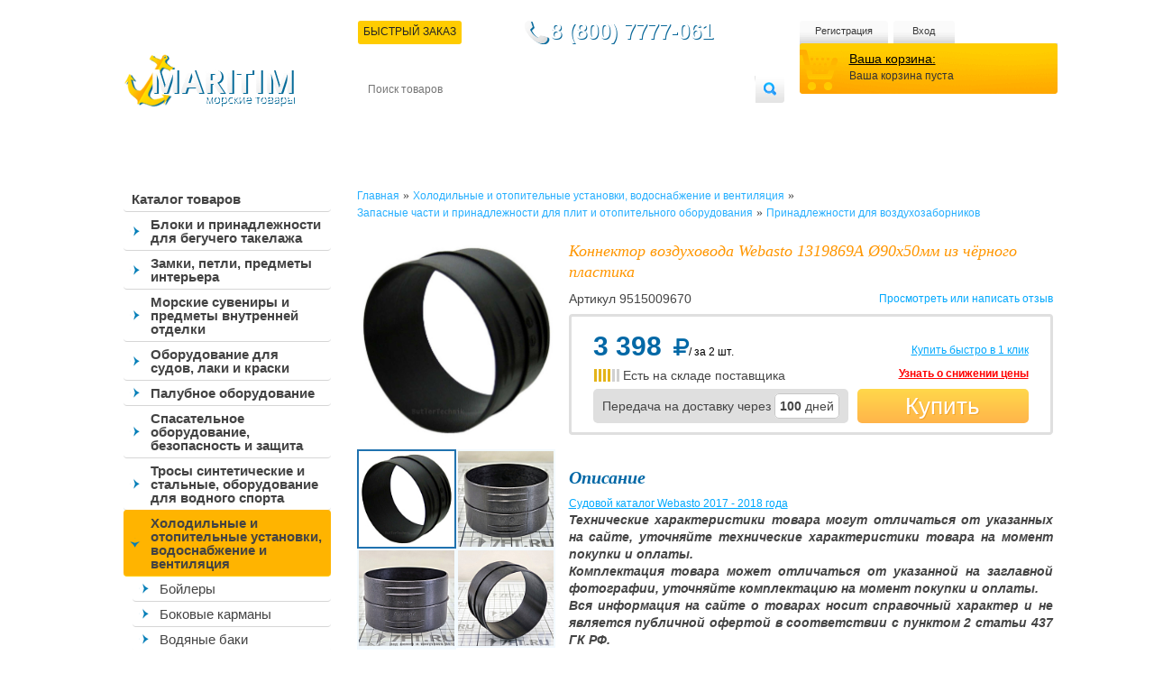

--- FILE ---
content_type: text/html; charset=utf-8
request_url: https://maritim.su/konnektor-vozdukhovoda-iz-plastika-webasto-1319869a-90-x-50-mm/
body_size: 72323
content:
<!DOCTYPE html>
<html xmlns="http://www.w3.org/1999/xhtml" lang="ru" xml:lang="ru">
    <head>
        <meta content="IE=edge" http-equiv="X-UA-Compatible"/>
        <meta http-equiv="Content-Type" content="text/html; charset=utf-8" />
        <!--<meta name="viewport" content="width=device-width, initial-scale=1"/>-->
        <title>Коннектор воздуховода Webasto 1319869A Ø90x50мм из чёрного пластика</title>
		
        <META NAME="ROBOTS" content="ALL"/>
   <!-- Google Tag Manager -->
<!-- End Google Tag Manager -->
                 	
		<link rel="preconnect" data-move='no' href="//mc.yandex.ru" crossorigin> 
		
        <meta name="robots" content="index, follow" />
        <script data-skip-moving="true">(function(w, d, n) {var cl = "bx-core";var ht = d.documentElement;var htc = ht ? ht.className : undefined;if (htc === undefined || htc.indexOf(cl) !== -1){return;}var ua = n.userAgent;if (/(iPad;)|(iPhone;)/i.test(ua)){cl += " bx-ios";}else if (/Windows/i.test(ua)){cl += ' bx-win';}else if (/Macintosh/i.test(ua)){cl += " bx-mac";}else if (/Linux/i.test(ua) && !/Android/i.test(ua)){cl += " bx-linux";}else if (/Android/i.test(ua)){cl += " bx-android";}cl += (/(ipad|iphone|android|mobile|touch)/i.test(ua) ? " bx-touch" : " bx-no-touch");cl += w.devicePixelRatio && w.devicePixelRatio >= 2? " bx-retina": " bx-no-retina";if (/AppleWebKit/.test(ua)){cl += " bx-chrome";}else if (/Opera/.test(ua)){cl += " bx-opera";}else if (/Firefox/.test(ua)){cl += " bx-firefox";}ht.className = htc ? htc + " " + cl : cl;})(window, document, navigator);</script>





        <style>.edost_I2_L1 path { opacity: 0.1; stroke: var(--edost_color, #0087ff); stroke-width: 24; stroke-linecap: round; animation: edost_I2_L1 1.2s linear infinite; } @keyframes edost_I2_L1 { 0% { opacity: 1; } 100% { opacity: 0.1; } } :root { --edost_color: #27b; --edost_color_light: #64a0cf;--edost_color_map: #27b; --edost_color_map_light: #64a0cf; }</style>
                                                
        
                        		                        		        
		
        <link rel="alternate" hreflang="ru" href="https://maritim.su/konnektor-vozdukhovoda-iz-plastika-webasto-1319869a-90-x-50-mm/" />
        <meta name="description" content="Наш интернет-магазин является официальным дистрибьютером финской компании Oy MARITIM Ab - крупнейшего поставщика комплектующих, дельных вещей и оборудования для яхт и катеров" />
        <meta name="theme-color" content="#0381ba"/>
        <link rel="manifest" href="/manifest.json">
        <style>/*
html.bx-touch .catalog, html.bx-touch .all_news, html.bx-touch .left_col h2, html.bx-touch .news {
    display: none;
}
html.bx-touch .left_col, html.bx-touch .main_col {
	width: calc(100% - 10px);
	float: none;
}
	
html.bx-touch .new_products li {
	width: calc(50% - 24px);
	height: 335px;
}

html.bx-touch #vkwidget1, 
html.bx-touch .catalog, 
html.bx-touch .catalog>li:first-child, 
html.bx-touch .delivery, 
html.bx-touch .navmenu li:hover ul,
html.bx-touch .cart_block, 
html.bx-touch .search,
html.bx-touch .personal_cabinet {
    display: none;
}
*/
.desctop-header-content,
.left_col.menu-mob-fix{
	display: none;
}

@media only screen and (min-width: 950px){
	.left_col.menu-mob-fix{
		display: block !important;
	}
	.desctop-header-content{
		display: block !important;
	}
} 

#bx-html-editor-ta-cnt-DETAIL_TEXT  textarea{overflow: auto!important;} body,html{height:100%}#wrapper,.header,.header_block{overflow:hidden}.cart_info,.topmenu li a,article,aside,details,figcaption,figure,footer,header,hgroup,menu,nav,section{display:block}.cart,.cart_block,.header,.header_block,.search fieldset,.topmenu{position:relative}.other,table{border-collapse:collapse}a,abbr,acronym,address,applet,article,aside,audio,b,big,blockquote,body,canvas,center,cite,code,dd,del,details,dfn,div,dl,dt,em,embed,fieldset,figcaption,figure,footer,form,h1,h2,h3,h4,h5,h6,header,hgroup,html,i,iframe,img,ins,kbd,label,legend,li,mark,menu,nav,object,ol,output,p,pre,q,ruby,s,samp,section,small,span,strike,strong,sub,summary,sup,time,tt,u,ul,var,video{margin:0;padding:0;border:0;font-size:100%;font-size:12px;vertical-align:baseline;font-family:Tahoma,Helvetica,sans-serif}body{line-height:1;font-family:Tahoma,Helvetica,sans-serif;color:#333;min-width:1067px;background:url(/bitrix/templates/maritim/images/body_bg.svg) repeat-x}ol,ul{list-style:none}h1,h2{color:#222;font-size:28px;font-weight:400}blockquote,q{quotes:none}blockquote:after,blockquote:before,q:after,q:before{content:'';content:none}table{border-spacing:0}a{color:#000;text-decoration:underline}a.active{text-decoration:none}ol li{list-style:decimal}input,input:focus{border:none;outline:0;margin-left:1px}.main_col ol,.main_col ul{padding-left:40px}.main_col,.main_col b,.main_col div,.main_col ol li,.main_col span,.main_col strong,.main_col td,.main_col th,.main_col ul,.main_col ul li{font-size:14px;color:#454545;line-height:1.3em}.main_col big{font-size:16px}.text_full h3{font-family:Georgia,"Times New Roman",Times,serif;font-style:italic;font-size:18px;color:#ff9600;padding-bottom:.5em}#wrapper{min-height:100%;height:auto!important;margin:0 auto;width:1067px;z-index:2}.clearfix:after{height:0;clear:both;visibility:hidden}#finish{height:185px}.header_block{float:right;width:781px;padding-top:23px}.header_block.up-amdin-header{padding-top:0px}.header_block .short_file_order{cursor:pointer;text-transform:uppercase;z-index:100;padding:6px 6px 8px;color:#242424;background:#fc0;border-radius:3px;margin-top:-12px;margin-left:-10px}.delivery,.phone{color:#fff;float:left}.logo{margin-left:30px;margin-top:60px;float:left}.delivery{border-radius:3px;font-family:"Open Sans",sans-serif;font-weight:lighter;margin-bottom:9px;margin-left:4px;margin-top:6px;padding:6px 10px 7px}.phone{background:url(/bitrix/templates/maritim/images/phone.png) no-repeat rgba(0,0,0,0);font-family:Georgia,"Times New Roman",Times,serif;font-size:18px;margin-left:60px;margin-top:0;padding-bottom:10px;padding-left:28px;text-shadow:1px 1px 0 #0a6899}.cart .your_cart,.cart_info,.cart_info strong,.navmenu li a,.topmenu li a{font-family:'Open Sans',sans-serif}.cart_block{float:right;width:287px}.left_col,.navmenu,.navmenu li,.price_sorter label,.search,.topmenu li{float:left}.topmenu li{margin-left:6px}.topmenu{z-index:1;overflow:auto}.topmenu li:first-child{margin-left:0}.topmenu li a{background:url(/bitrix/templates/maritim/images/user_links_bg.png) repeat-x;height:19px;text-align:center;color:#383838;font-size:11px;text-decoration:none;padding-top:6px;border-radius:4px;padding-bottom:3px}.topmenu li.el-1 a{width:108px;-webkit-box-sizing:unset;-moz-box-sizing:unset;box-sizing:unset}.topmenu li.el-2 a,.topmenu li.el-3 a{-webkit-box-sizing:unset;-moz-box-sizing:unset}.topmenu li.el-2 a{width:98px;box-sizing:unset}.topmenu li.el-3 a{width:68px;box-sizing:unset}.cart{background:url(/bitrix/templates/maritim/images/cart_bg.png);width:231px;height:46px;z-index:2;margin-top:-3px;padding-left:55px;padding-top:10px;-webkit-box-sizing:unset;-moz-box-sizing:unset;box-sizing:unset}.cart .your_cart{font-size:14px}.cart_info{font-weight:lighter;margin-top:.5em}.search{margin-left:4px;background:url(/bitrix/templates/maritim/images/search.png) no-repeat;width:473px;height:30px;margin-top:9px}.search input[type=text]{float:left;width:420px;height:30px;font-size:12px;padding:0 10px;border-radius:7px}.search input[type=submit]{position:absolute;height:30px;width:32px;background:0 0;cursor:pointer;right:0;top:0}.navmenu{width:781px;height:52px;display:table;position:relative;margin-top:6px}.navmenu li{position:relative}.navmenu li li a{background:url(/bitrix/templates/maritim/images/divider.png) 0 4px no-repeat #FC0!important;padding-left:8px!important}.navmenu li li:first-child a{background:#FC0!important}.navmenu li a{font-size:12px;color:#fff;text-transform:uppercase;text-decoration:none;padding:6px 6px 8px;display:block}.navmenu li.current a,.navmenu li:hover a{color:#242424;background:#fc0;border-radius:3px}.navmenu li.current{position:relative;z-index:1}.navmenu li:hover{z-index:100}.navmenu li ul{background:#fc0;overflow:hidden;position:absolute;width:781px;top:23px;left:0;display:none;border-radius:3px}.all_news,.catalog li a,.navmenu li:hover ul,.new_products li:hover .quick_view,span.price{display:block}.navmenu li ul a{color:#434343;padding-bottom:6px}.content{overflow:hidden;padding-top:35px;padding-bottom:40px;position:relative}.content h1,.content h1>span:first-child,.content h2,.content h2>span:first-child{font-family:Georgia,"Times New Roman",Times,serif;font-style:italic;padding-bottom:.5em;font-size:18px}.content h2,.content h2>span:first-child{color:#ff9600}.content h2.text_heading{color:#434343;font-size:18px;font-weight:700}.content h1,.content h1>span:first-child{color:#ff9600}.content h1.text_heading{color:#434343;font-size:18px;font-weight:700}div.h2_div{font-family:Georgia,"Times New Roman",Times,serif!important;font-style:italic!important;font-size:18px!important;color:#ff9600!important;padding-bottom:.5em!important}.left_col{width:256px;padding-left:30px}.left_col h2{padding-left:9px}.catalog{width:230px;padding-bottom:40px}.catalog li{position:relative;z-index:1;margin-top:-1px;border-radius:0}.catalog li a{border-bottom:1px solid #d6d6d6;color:#434343;font-family:'Open Sans',sans-serif;text-decoration:none;font-size:15px;padding:7px 9px 6px;border-radius:4px}.news .date,.news p{font-family:Georgia,"Times New Roman",Times,serif;font-style:italic}.catalog>li>a{font-weight:700}.banners li h3,.second_level li.current li a,.second_level li:hover li a{font-weight:400}.catalog li a.current,.catalog li a:hover{border-bottom:1px solid #fc0;background:#FFE785;z-index:5}.catalog>li>ul>li>a.current,.catalog>li>ul>li>a.current:hover{background:#F9DE74}.second_level li.current li.current a,.second_level li.current li:hover a{color:#26afff}.block_sorter{border:3px solid #dfdfdf;border-radius:5px;width:185px;padding:19px 14px 23px 20px}.price_sorter label input{width:45px;padding:2px 5px;border:1px solid #9c9c9c;border-radius:3px}.labels_wrapper,.price_sorter{padding-bottom:17px}.labels_wrapper label{display:block;padding-bottom:2px}.labels_wrapper ul{padding-left:0}.catalog li li a.current,.catalog li li li a{padding-left:20px}.catalog li.two-sub-menu>a{padding-left:30px!important;background:url(/bitrix/templates/maritim/images/menu-strelka.png) 7px center no-repeat!important}.catalog li.two-sub-menu>a.current,.catalog li.two-sub-menu>a:hover{background:url(/bitrix/templates/maritim/images/menu-strelka-open.png) 7px center no-repeat #FFB400!important}.catalog li.two-sub-menu li.two-sub-menu>a.current,.catalog li.two-sub-menu li.two-sub-menu>a:hover{background:url(/bitrix/templates/maritim/images/menu-strelka-open.png) 14px center no-repeat #FFCA2A!important}.catalog li.two-sub-menu ul{margin-left:10px}.catalog li li li li a{padding-left:20px}.catalog li li li li li a{padding-left:50px}.catalog li li li li li li a{padding-left:60px}.catalog li li li li li li li a{padding-left:70px}.catalog li.last{border-bottom:none!important}.news .date{font-size:12px;color:#8a8a8a}.news p{color:#414141;padding:6px 0}.all_news,.news li a{color:#00a8ff;font-family:Georgia,"Times New Roman",Times,serif}.all_news,.news{padding-left:9px}.article_img,.main_col p,.news li{padding-bottom:1em}.news{width:199px}.news li a{font-style:italic}.all_news{background:url(/bitrix/templates/maritim/images/all_news.png) no-repeat;height:23px;width:109px;font-size:14px;padding-top:5px}.main_col{float:right;width:778px}.main_col p{font-size:14px;color:#454545;line-height:1.3em}.banners li{float:left;text-align:right;padding-right:10px;font-size:10px;color:#464646;width:113px;padding-left:65px;background:url(/bitrix/templates/maritim/images/banner.png) no-repeat;height:53px;padding-top:13px;margin-left:8px;border-radius:5px}.buy_links,.cart_bottom li,.qty_select input,.review_block .right,.search_page{text-align:center}.banners li:first-child{margin-left:0}.search_result{padding-bottom:15px}.search_result a{color:#26afff}.banners{margin-bottom:25px}.banners li h3{font-size:12px;color:#707070;text-transform:uppercase;padding-bottom:.5em;font-family:"Open Sans"}.new_products li{float:left;width:165px;padding:0 5px 5px 12px;border:3px solid #dfdfdf;border-radius:5px;margin-left:8px;margin-bottom:16px;position:relative;min-height:188px;overflow-wrap:break-word;word-wrap:break-word;word-break:break-all;line-break:normal;-webkit-hyphens:auto;-ms-hyphens:auto;hyphens:auto}.blue_head,.popup,.text_block{overflow:hidden}.new_products li.first,.new_products li:first-child{margin-left:0}.new_products li:hover{border-color:#fc0}.bx_filter .add_to_cart:hover,.new_products li:hover .add_to_cart{background:-moz-linear-gradient(top,#FFB24A 0,#FFD94A 100%);background:-webkit-gradient(linear,left top,left bottom,color-stop(0,#FFB24A),color-stop(100%,#FFD94A));background:-webkit-linear-gradient(top,#FFB24A 0,#FFD94A 100%);background:-o-linear-gradient(top,#FFB24A 0,#FFD94A 100%);background:-ms-linear-gradient(top,#FFB24A 0,#FFD94A 100%);background:linear-gradient(to bottom,#FFB24A 0,#FFD94A 100%);filter:progid:DXImageTransform.Microsoft.gradient( startColorstr='#FFB24A', endColorstr='#FFD94A', GradientType=0 );border-radius:2px}.add_to_cart,.add_to_cart2,.discontinued_to_cart,.new_products li:hover .add_to_cart.gray{filter:progid:DXImageTransform.Microsoft.gradient( startColorstr='#BCBCBC', endColorstr='#808080', GradientType=0 )}.new_products li:hover .add_to_cart.gray{background:-moz-linear-gradient(top,#BCBCBC 0,grey 100%);background:-webkit-gradient(linear,left top,left bottom,color-stop(0,#BCBCBC),color-stop(100%,grey));background:-webkit-linear-gradient(top,#BCBCBC 0,grey 100%);background:-o-linear-gradient(top,#BCBCBC 0,grey 100%);background:-ms-linear-gradient(top,#BCBCBC 0,grey 100%);background:linear-gradient(to bottom,#BCBCBC 0,grey 100%)}.new_products li:hover .avaliable{color:#585858}.new_products li a{text-decoration:none;border-radius:2px}.new_products li h3{font-size:11px;padding-bottom:1em;min-height:54px}.new_products li p{font-size:11px;color:#aaa;line-height:1.2em;padding-bottom:0}.new_products li img,span.price{padding-bottom:5px}span.price{padding-top:3px;font-size:12px;min-height:20px}span.price strong{color:#ffaf00;font-size:14px;font-family:Arial,Helvetica,sans-serif}.add_to_cart,.add_to_cart2,.discontinued_to_cart{font-size:12px;color:#fff;background:-moz-linear-gradient(top,#BCBCBC 0,grey 100%);background:-webkit-gradient(linear,left top,left bottom,color-stop(0,#BCBCBC),color-stop(100%,grey));background:-webkit-linear-gradient(top,#BCBCBC 0,grey 100%);background:-o-linear-gradient(top,#BCBCBC 0,grey 100%);background:-ms-linear-gradient(top,#BCBCBC 0,grey 100%);background:linear-gradient(to bottom,#BCBCBC 0,grey 100%);display:inline;display:inline-block;padding:4px 15px 5px;cursor:pointer;zoom:1;border-radius:2px}.discontinued_to_cart{position:relative;/*bottom:5px;left:10px;*/text-decoration:none}.bx_filter .add_to_cart,.bx_filter .add_to_cart2{padding:8px 15px 9px}.add_to_cart.gray{background:-moz-linear-gradient(top,#E4E4E4 0,#C9C9C9 100%);background:-webkit-gradient(linear,left top,left bottom,color-stop(0,#E4E4E4),color-stop(100%,#C9C9C9));background:-webkit-linear-gradient(top,#E4E4E4 0,#C9C9C9 100%);background:-o-linear-gradient(top,#E4E4E4 0,#C9C9C9 100%);background:-ms-linear-gradient(top,#E4E4E4 0,#C9C9C9 100%);background:linear-gradient(to bottom,#E4E4E4 0,#C9C9C9 100%);filter:progid:DXImageTransform.Microsoft.gradient( startColorstr='#E4E4E4', endColorstr='#C9C9C9', GradientType=0 );border-radius:2px}.avaliable{font-size:10px;color:#ffb152}.not_avaliable .avaliable{color:#ff714b}.not_avaliable .add_to_cart{background:url(/bitrix/templates/maritim/images/btn_unavaliable.png) repeat-x}.popup_wrapper{background:url(/bitrix/templates/maritim/images/dark_bg.png);position:fixed;width:100%;height:100%;z-index:9998;top:0;left:0;cursor:pointer;display:none}.popup_container{padding:9px;background:url(/bitrix/templates/maritim/images/blue_bg_pupup.png);position:fixed;left:50%;margin-left:-350px;top:156px;display:none;z-index:9999}.popup{width:700px;border-radius:5px;background:#fff}.popup_heading{background:url(/bitrix/templates/maritim/images/popup_heading.png) repeat-x;font-size:13px;font-family:"Open Sans";font-weight:500;color:#fff;padding:8px 12px 6px 14px}.breadcrumbs,.breadcrumbs a,.searchtag{font-family:Georgia,"Times New Roman",Times,serif}.close{float:right;padding-right:20px;background:url(/bitrix/templates/maritim/images/popup_close.png) 100% 0 no-repeat;padding-bottom:5px;color:#fff;font-size:11px;cursor:pointer}.popup_content{float:left;width:285px;background:#fff;border-right:1px solid #0268a7;border-top:none;padding:20px 31px 22px 33px}#bx_auth_float{float:left;width:300px}.popup_content input[type=password],.popup_content input[type=text]{border:1px solid #b3b3b3;border-radius:4px;width:283px;height:25px;margin-top:5px}.popup_content label{display:block;font-size:13px;color:#454545;padding-bottom:13px}.popup_content label .forgot_pass{float:right}.popup_content input[type=submit]{background:url(/bitrix/templates/maritim/images/enter_button.png) repeat-x;height:26px;padding:0 21px;border-radius:4px;font-size:11px;color:#fff;font-weight:700;cursor:pointer}.breadcrumbs{padding-bottom:22px}.searchtag{font-size:18px;text-decoration:none;color:#434343}.breadcrumbs a{color:#26afff;text-decoration:none}.in_categories{padding-bottom:15px}.in_categories span,.sort a.current{color:#26afff}.sort{padding-bottom:25px}.pager{padding-bottom:10px}.pager a{text-decoration:none}.pager a.next{display:inline;display:inline-block;zoom:1;background:url(/bitrix/templates/maritim/images/blue_arrow.png) no-repeat;width:11px;height:11px;position:relative;top:1px}.pager span{background:#23b1fb;color:#fff;padding:0 3px;border-radius:2px}.box,.box1{display:none;padding-bottom:3px}.box.visible,.box1.visible{display:block}.product_info .left_column{float:left;width:221px}.product_info .left_column img{max-width:100%;border-radius:5px}.product_info .left_column .tabs{padding-left:0!important}.product_info .left_column .tabs li{float:left;margin-right:3px;width:107px;height:107px;margin-bottom:3px;cursor:pointer}.product_info .left_column .tabs li img{height:100%;width:100%}.popup_quick_view .rating-wrapper{display:none}.social li{float:left;margin-right:3px}.social{padding-top:8px}.actions{padding-top:22px;padding-left:8px}.right_column{float:left;margin-left:14px;width:537px}.rating_product{background:url(/bitrix/templates/maritim/images/white_star.png) repeat-x;height:17px;width:95px;float:right}.rating_product span{display:block;height:17px;background:url(/bitrix/templates/maritim/images/yellow_star.png) repeat-x}.right_column span.price,.right_column span.price>span:first-child{float:left;font-size:24px;color:#0268a6;margin-right:30px;margin-top:0;font-family:Arial,Helvetica,sans-serif}.product_info.detail-pages span.price>span:first-child{font-size:30px}.product_info.detail-pages .buy_links{width:160px}.product_info.detail-pages .avaliability{margin-top:0;margin-left:0;line-height:14px!important}.product_info.detail-pages .q-desc{position:relative!important;bottom:0!important;top:0!important}.popup_quick_view .product_info .right_column span.price{margin-top:7px!important}.right_column span.price i.fa-rub{font-size:24px}.old_price,.old_price del{font-size:18px;font-family:Arial,Helvetica,sans-serif}.old_price{float:left;color:#000;margin-top:20px}.discontinued_product,.place_order,.price_block a.add_to_cart{background:url(/bitrix/templates/maritim/images/biggradient.png) repeat-x;font-size:22px;color:#fff;text-decoration:none;padding:9px 45px 10px;border-radius:5px;text-shadow:1px 1px 0 #f4a52e;float:right;cursor:pointer;line-height:19px}.discontinued_product{padding:9px 22px 10px;background:linear-gradient(to bottom,#BCBCBC 0,grey 100%);text-shadow:none}.price_block a.add_to_cart.gray{background:#CFCFCF}.checkout_total .place_order,.checkout_total .total{clear:right}.checkout_total .place_order{margin-top:21px}.review{float:right;text-decoration:none;color:#00a8fd}.price_block{margin-top:8px;padding:9px 23px;border:3px solid #dfdfdf;border-radius:4px;margin-bottom:14px}.buy_links{float:right;width:190px;color:#a4a4a4}.avaliability{float:left;margin-top:-6px;margin-left:50px}.buy_links a, .popup_all_page_callback a{color:#00a8fd}.characteristics table td,.product_info .right_column p{font-size:14px;font-family:Arial,Helvetica,sans-serif;color:#434343}.cart_links{padding-top:7px}.qty{padding-top:20px}.characteristics table .odd{background:#dfdfdf;border-radius:4px;overflow:hidden}.characteristics table td{padding:5px}.characteristics table td:first-child{font-weight:700;border-radius:3px 0 0 3px}.characteristics table td:last-child{border-radius:0 3px 3px 0}.characteristics{padding-top:24px}.characteristics h3,h3.detail-page-product-caption{color:#0268a6;font-family:"Times New Roman",Times,serif;font-size:20px;font-style:italic;padding-bottom:.5em}.box1 h3,.new p,.product_descr h2{font-family:Arial,Helvetica,sans-serif}.documentation_element_detail_page{margin-top:14px}.documentation_element_detail_page a{color:#00a8fd}.personal_cabinet{background:url(/bitrix/templates/maritim/images/blue_bg_center.png) center no-repeat;width:995px;height:29px;margin-top:19px;position:fixed;bottom:0;margin-left:auto;padding:6px 20px 0;z-index:1000;margin-right:auto;display:none}.product_bottom{float:right;width:780px}.personal_cabinet .personal{float:left;color:#fff;text-decoration:none;background:url(/bitrix/templates/maritim/images/key.png) no-repeat;padding-left:30px;padding-top:3px;padding-bottom:4px;font-size:14px;margin-top:2px}.cart_qty{color:#fff;font-size:14px;text-decoration:none;background:url(/bitrix/templates/maritim/images/cart.png) no-repeat;padding-left:27px;padding-top:4px;padding-bottom:3px;margin:0 auto;display:table}.cart_qty sup{vertical-align:super;font-size:9px}.have_account{float:left;padding:10px;border:1px solid #c6c6c6;border-radius:4px;width:363px;margin-right:19px;position:relative;height:128px}.have_account label{float:left;font-size:12px;width:177px}.have_account label input[type=password],.have_account label input[type=text]{border:1px solid #9d9d9d;border-radius:3px;padding:5px;margin-top:3px;display:block;box-sizing:border-box;width:100%;-moz-box-sizing:border-box}.btn,.delete,.have_account input[type=submit],.new .register,.put_to_cart,.register{background:url(/bitrix/templates/maritim/images/yellow_gradient_small.png) repeat-x;padding:5px 39px 6px;text-transform:uppercase;color:#fff;text-shadow:1px 1px 0 #eea532;font-size:12px;border-radius:4px;cursor:pointer;margin-top:10px;text-decoration:none;position:absolute;bottom:10px;left:10px}.btn,.btn.default{position:relative}.btn{float:left}.btn.default{background:url(/bitrix/templates/maritim/images/btn.png) repeat-x;color:#fff;padding:3px 15px;text-shadow:none;font-size:11px;text-transform:none}.delete,.put_to_cart{font-weight:700;position:static;margin-top:10px;margin-right:10px;float:left;padding:7px 30px}.register{position:static;float:right;margin-top:4px;padding:6px 15px 8px}.new,.tabs1 li{position:relative}input.register{padding:5px 39px 6px}.new .register{padding:6px 15px 8px}.have_account label:first-child{margin-right:9px}.have_account label.remember{float:none}.have_account .forgot{float:right;font-size:11px;margin-top:6px;color:#26afff}.box1 h3{font-size:18px;color:#0167a7;padding-bottom:.2em}.new{float:left;padding:10px;border:1px solid #c6c6c6;border-radius:4px;width:351px;height:128px}.new p{padding-top:1.5em;font-size:11px}.have_account h4,.new h4{font-size:18px;color:#3a3a3a;padding-bottom:.5em}.tabs1 li{border:1px solid #d8d8d8;float:left;padding:4px 12px;margin-right:1px;cursor:pointer;background:#f2f2f2;border-bottom:1px solid #75abcf;bottom:-1px;border-radius:3px 3px 0 0}.tabs1{display:block;border-bottom:1px solid #75abcf;padding-left:8px}.tabs1 li.current{border-color:#649abe #649abe #fff;background:#fff;border-radius:3px 3px 0 0}.box1{padding-top:13px}.review_block .left{float:left;width:480px}.review_block .right{float:right;width:163px;padding-top:10px;border-left:1px solid #ddd;padding-bottom:10px}.heading,.review_block .right p{padding-bottom:.5em}.yes{color:#0a9300}.errortext,.no{color:#b00202}.heading .name{font-size:14px;font-weight:700;color:#3b3b3b;padding-right:17px}.heading .name span{font-weight:400;font-size:14px}.review_block .right .date{font-size:11px}.review_block{padding:15px 0}.review_block p{line-height:1.2em}.review_block.response{padding-left:20px}.blue_head thead th{background:#1293cc;border-left:1px solid #fff;color:#fff;padding:10px;font-weight:400}.recount,.total-big{font-weight:700;font-size:14px}.blue_head{border-radius:5px;width:779px}.blue_head thead th:first-child{padding:10px 5px;border:none}.blue_head tbody tr td:first-child{vertical-align:middle;text-align:center}.product_img{float:left;margin-right:7px}.product_img img{border-radius:5px}.product_descr{text-decoration:none}.blue_head tbody td{border:1px solid #e8e8e8;padding:13px 4px 11px}.blue_head tbody td.last{border-right:4px solid #e8e8e8}.blue_head tbody{padding-bottom:5px}.product_descr h2{white-space:initial;font-size:12px;color:#000;font-style:normal;font-weight:700}.popup_quick_view .right_column p,.register_form label textarea,.register_form span,.search_items label,.total strong,.user_info h3{font-family:Tahoma,Geneva,sans-serif}.qty_select{height:24px;width:87px}.qty_select .minus,.qty_select .plus{width:17px;height:17px;margin-top:6px;float:left;cursor:pointer}.qty_select .minus{background:url(/bitrix/templates/maritim/images/minus.png) no-repeat;margin-right:5px;margin-left:10px}.cart-item-price{min-width:80px}.qty_select .plus{background:url(/bitrix/templates/maritim/images/plus.png) no-repeat;margin-left:5px}.qty_select input{float:left;width:22px;color:#434343;font-size:14px;border:1px solid #e8e8e8;padding:3px 0}.recount{float:left;background:url(/bitrix/templates/maritim/images/recount.png) no-repeat;text-decoration:none;color:#2f3130;padding-left:39px;padding-top:8px;padding-bottom:8px}.characteristics.compare tr td:first-child,.total strong,.user_info h3{font-weight:400}.total{float:right;font-size:18px;margin-top:10px}.total strong{font-size:28px}.blue_head tfoot td{padding-top:10px;padding-bottom:20px}.back_to_shop{color:#169dec;font-size:14px;float:left;margin-top:9px}.cart_bottom{background:#ededed;padding:45px 20px 40px 25px;border-radius:4px}.cart_bottom li{float:left;width:160px;margin-left:25px}.cart_bottom li img{padding-bottom:8px}.cart_bottom li h3{font-size:17px;font-weight:400;padding-bottom:.5em}.cart_bottom li p{text-align:left;color:#2c2c2c}.cart_bottom li:first-child{margin-left:0}.blue_head.items tfoot td{padding-bottom:0}td.last a{color:#169dec}.search_items{border:1px solid #959595;padding:20px 30px;width:240px;border-radius:2px;color:#aeaeae;font-size:12px;margin-bottom:18px}.search_items label{display:block;color:#454545;font-size:12px}.search_items label input{border:1px solid #aeaeae;border-radius:2px;width:100%;padding:3px 5px}.pager .sort_qty{float:right}.label,.options{float:left}.pager .sort_qty span{background:0 0;color:#169dec}.label{margin-right:24px;font-size:14px;padding-top:4px}.options label{display:block;padding-bottom:10px;font-size:14px}.choose_option{padding-bottom:20px;font-size:14px}.user_info input[type=text],.user_info textarea{border:1px solid #ababab;padding:8px 13px;border-radius:4px;resize:none;font-family:Tahoma,Geneva,sans-serif;font-size:14px;color:#000}.user_info textarea{width:750px;height:75px}.user_info input[type=text]{width:335px;margin-left:47px}.user_info .three input[type=text]:first-child,.user_info input[type=text]:first-child{margin-left:0}.user_info h3{font-size:14px;padding-bottom:1em}.user_info .row{padding-bottom:21px}.user_info .three input[type=text]{width:215px;margin-left:20px}.register_form label{display:block;padding-bottom:6px;width:371px}.register_form label .register{position:static;float:right}.register_form label input[type=password],.register_form label input[type=text]{border:1px solid #aeaeae;border-radius:4px;padding:5px;width:228px}.register_form label textarea{border:1px solid #aeaeae;border-radius:4px;padding:5px;width:228px;resize:none;height:90px}.register_form{padding-left:75px}.register_form span{font-size:12px;color:#454545;float:left;width:130px;padding-top:6px}.note,.note em{font-size:11px}.register_form span em{font-style:normal;color:#ff5d5d}.i_agree{padding-left:45px}.note{color:#aaa;text-align:right;width:371px}.note em{color:#ff5d5d;font-style:normal}.comprasion_nav{position:relative}.comprasion_list{float:right;width:580px}.back{float:left;margin-top:72px;color:#26afff;margin-left:35px}.comprasion_filter{position:absolute;bottom:30px}.comprasion_block{position:relative}.comprasion_filter a{color:#434343}.comprasion_filter a.all{color:#26afff}.new_products.comprasion_list li{padding:0;width:188px;border:none}.new_products.comprasion_list li div:hover{border-color:#fc0}.comprasion_list li div{width:165px;padding:6px 5px 5px 12px;border:3px solid #dfdfdf;border-radius:5px;position:relative}.comprasion_list .move{display:block;text-align:center;margin-bottom:11px}.comprasion_list .move span{background:url(/bitrix/templates/maritim/images/close.png) right no-repeat;padding-right:15px;text-decoration:underline;color:#26afff;display:inline;cursor:pointer}.characteristics.compare tr td{font-size:12px}.author{padding-left:25px;font-size:11px}.article_info{color:#878787;font-size:11px;padding-bottom:1em}.comments_form{padding-top:35px;padding-bottom:18px}.comments_form label{display:block;width:405px;padding-bottom:7px}.comments_form label input[type=text],.comments_form label textarea{border:1px solid #bababa;padding:3px;border-radius:4px}.comments_form label span{float:left;width:53px;margin-top:6px;font-size:12px;color:#454545}.comments_form label textarea{margin-left:55px;width:340px;height:135px;resize:none}.comments_form label input[type=submit]{float:left;margin-left:55px}h3.comment{font-size:14px;color:#949292;margin-bottom:.5em;padding-bottom:5px;border-bottom:1px solid #e8e8e8}.comment_info p{font-size:13px;padding-top:.5em}.comment_info .name{font-size:14px;color:#454545;font-weight:700}.comment_info .date{font-size:11px;color:#aeb0b2}.quick_view{background:url(/bitrix/templates/maritim/images/quick_view.jpg) no-repeat;width:136px;height:29px;position:absolute;right:0;top:4px;cursor:pointer;display:none}.page_sorter{float:right}.page_sorter span{background:0 0;color:#26afff}.popup_quick_view{position:fixed;padding:20px;z-index:10000;left:50%;margin-left:-362px;top:100px;background:#fff;-webkit-box-shadow:0 0 16px rgba(0,0,0,.75);-moz-box-shadow:0 0 16px rgba(0,0,0,.75);box-shadow:0 0 16px rgba(0,0,0,.75);display:none}.popup_quick_view .right_column{width:402px}.popup_quick_view .product_info{padding:20px 22px 5px;width:642px;border:1px solid #f0f0f0}.close_big{background:url(/bitrix/templates/maritim/images/close_big.png) no-repeat;width:53px;height:52px;position:absolute;top:-25px;right:-25px;cursor:pointer}.popup_quick_view .right_column h2{font-size:14px;color:#434343;font-weight:700;padding-bottom:.5em}.popup_quick_view .right_column p{font-size:11px;color:#9e9d9d;padding-bottom:.8em;line-height:1.2em}.popup_quick_view .buy_links a,.popup_quick_view .old_price,.popup_quick_view .old_price del{font-size:14px}.product_top{padding-bottom:.8em}.popup_quick_view .right_column span.price{margin-right:0;margin-top:0;padding-top:0}.popup_quick_view .old_price{margin-top:0}.right_column span.price .avaliability{color:#000;font-size:14px;display:block}.right_column span.price{line-height:1em}.popup_quick_view .price_block a.add_to_cart{float:right;margin-top:7px}.popup_quick_view .price_block{padding-top:2px}.buy_links{padding-top:5px}.min_price,.show_callback{position:relative;color:red!important;font-weight:700}.show_callback,div.min_price{padding-top:7px}.popup_all_page_callback,.popup_callback,.popup_min_price,.popup_warning{position:absolute;padding:20px;z-index:10000;left:50%;background:#fff;-webkit-box-shadow:0 0 16px rgba(0,0,0,.75);-moz-box-shadow:0 0 16px rgba(0,0,0,.75);box-shadow:0 0 16px rgba(0,0,0,.75);display:none;width:290px;margin-left:-243px;top:34px}.close_big_callback,.close_big_min_price{position:absolute;top:-25px;right:-25px;cursor:pointer}.close_big_min_price{background:url(/bitrix/templates/maritim/images/close_big.png) no-repeat;width:53px;height:52px}.popup_all_page_callback .popup_disabled, .popup_callback .popup_disabled,.popup_min_price .min_price_btn_block{background:-moz-linear-gradient(top,#FFB24A 0,#FFD94A 100%);background:-webkit-gradient(linear,left top,left bottom,color-stop(0,#FFB24A),color-stop(100%,#FFD94A));background:-webkit-linear-gradient(top,#FFB24A 0,#FFD94A 100%);background:-o-linear-gradient(top,#FFB24A 0,#FFD94A 100%);background:-ms-linear-gradient(top,#FFB24A 0,#FFD94A 100%)}.popup_min_price .input_block input{border:1px solid #C9C9C9;margin:10px 0 5px;width:96%;height:30px;line-height:30px;padding:2%}.popup_min_price .text_responce{display:none}.popup_min_price .min_price_btn_block{background:linear-gradient(to bottom,#FFB24A 0,#FFD94A 100%);filter:progid:DXImageTransform.Microsoft.gradient( startColorstr='#FFB24A', endColorstr='#FFD94A', GradientType=0 );border-radius:2px;height:40px;width:100%;line-height:40px;margin-left:1px;font-size:20px;color:#fff;text-decoration:none;text-shadow:1px 1px 0 #f4a52e;cursor:pointer}.popup_min_price .min_price_btn_block:hover{background:-moz-linear-gradient(top,#BCBCBC 0,grey 100%);background:-webkit-gradient(linear,left top,left bottom,color-stop(0,#BCBCBC),color-stop(100%,grey));background:-webkit-linear-gradient(top,#BCBCBC 0,grey 100%);background:-o-linear-gradient(top,#BCBCBC 0,grey 100%);background:-ms-linear-gradient(top,#BCBCBC 0,grey 100%);background:linear-gradient(to bottom,#BCBCBC 0,grey 100%);filter:progid:DXImageTransform.Microsoft.gradient( startColorstr='#BCBCBC', endColorstr='#808080', GradientType=0 );text-shadow:none}.popup_min_price .border-error{border:1px solid red!important}.popup_min_price .min-price-error{width:100%;display:none;margin-bottom:5px;color:red}.close_big_callback{background:url(/bitrix/templates/maritim/images/close_big.png) no-repeat;width:53px;height:52px}.popup_all_page_callback .input_block input,.popup_callback .input_block input{border:1px solid #C9C9C9;margin:10px 0 5px;width:96%;height:30px;line-height:30px;padding:2%}#beg_callback_all_page, #beg_callback,.popup_callback .popup_disabled,.popup_all_page_callback .popup_disabled{border-radius:2px;height:40px;line-height:40px;margin-left:1px;font-size:20px;color:#fff;filter:progid:DXImageTransform.Microsoft.gradient( startColorstr='#FFB24A', endColorstr='#FFD94A', GradientType=0 );width:100%;text-decoration:none;text-shadow:1px 1px 0 #f4a52e;cursor:pointer}.popup_all_page_callback .text_responce, .popup_callback .text_responce{display:none}.popup_all_page_callback .popup_disabled, .popup_callback .popup_disabled{background:linear-gradient(to bottom,#FFB24A 0,#FFD94A 100%)}#beg_callback_all_page,#beg_callback{margin-top: 10px; text-align: center; background:-moz-linear-gradient(top,#FFB24A 0,#FFD94A 100%);background:-webkit-gradient(linear,left top,left bottom,color-stop(0,#FFB24A),color-stop(100%,#FFD94A));background:-webkit-linear-gradient(top,#FFB24A 0,#FFD94A 100%);background:-o-linear-gradient(top,#FFB24A 0,#FFD94A 100%);background:-ms-linear-gradient(top,#FFB24A 0,#FFD94A 100%);background:linear-gradient(to bottom,#FFB24A 0,#FFD94A 100%)}.popup_all_page_callback .border-error,.popup_callback .border-error{border:1px solid red!important}.popup_all_page_callback .min-price-error, .popup_callback .min-price-error{width:100%;display:none;margin-bottom:5px;color:red}.options li{float:left;padding-left:37px;width:153px;padding-top:7px;padding-bottom:20px}.options li a{text-decoration:none;font-size:14px;color:#5c5c5c}.options li.delivery_link{background:url(/bitrix/templates/maritim/images/delivery.png) no-repeat;margin-top:0;padding-top:7px}.options li.warranty{background:url(/bitrix/templates/maritim/images/warranty.png) no-repeat}.options li.self-delivery{background:url(/bitrix/templates/maritim/images/self_delivery.png) no-repeat}.options li.allday{background:url(/bitrix/templates/maritim/images/24hour.png) no-repeat}.article_text img{width:116px;height:116px;padding:1px;border:1px solid #aeaeae;float:left;margin-right:11px;margin-bottom:3px}.article_text p{font-size:11px;color:#000}.categories{background:#f3f4f4;padding:22px 36px 10px 31px;margin-bottom:30px;border-radius:4px}.categories h4{font-size:12px;color:#414141;font-style:italic;padding-bottom:8px;border-bottom:1px solid #d8d8d8;font-family:Georgia;margin-bottom:9px}.categories ul li a{color:#707070;font-size:11px;font-family:Tahoma}.footer_container dl dt,.h2-style,.h2-title{font-family:Georgia,"Times New Roman",Times,serif}.categories ul li{padding-bottom:9px}.article h3,.article h3 a{color:#0468a6;font-size:18px;padding:.3em 0;text-decoration:none}.developed,.developed a,.developed span,.left_block{font-size:12px}.article{border-bottom:1px solid #c9c9c9;padding-bottom:10px;margin-bottom:21px}.article_category{color:#adadad;font-size:11px}.pager.articles{text-align:center}.pager.articles a,.pager.articles span{margin:0 3px;background:0 0}.pager.articles span{color:#424242}.pager.articles a.number{color:#00a9fe}.footer{position:relative;z-index:1;padding-top:15px;height:170px;margin-top:-185px;background:#ededed}.footer_container{width:1067px;margin:0 auto}.left_block{text-align:right;float:left;padding-right:115px}.center,.other tr td,.pic{text-align:center}.footer_logo{display:inline-block;zoom:1;margin-bottom:10px}.developed a{color:#00a8ff}.developed span{display:inline-block;zoom:1;margin-top:15px;color:#828282;padding-bottom:4px}.footer_container dl{float:left;margin-left:75px;padding-left:10px}.left-col-1,.rating,.rating-wrapper,.reg,.right-col-1{float:right}.footer_container dl dt{font-size:12px;margin-bottom:4px;font-weight:700;font-style:italic;color:#414141;padding-bottom:8px;background:url(/bitrix/templates/maritim/images/border.png) bottom repeat-x}.footer_container dl dd a:hover{background:url(/bitrix/templates/maritim/images/blue_arrows.png) 0 5px no-repeat;padding-left:10px;margin-left:-10px;color:#00a2ff;text-decoration:none}.footer_container dl.social{padding-top:0}.footer_container dl.social dd a:hover{background:0 0}.footer_container dl.first{margin-left:0}.footer_container dl dd a{color:#707070;font-size:12px}.footer_container dl dd{padding:4px 0}.styled{width:240px;height:27px;border:1px solid #aeaeae;border-radius:4px}.facebook,.mailru,.twitter,.vk{height:27px;width:27px;display:block}.reg{margin-top:5px}.popup_content input[type=password].error{border:1px solid #d52020}.facebook{background:url(/bitrix/templates/maritim/images/fb.png)}.twitter{background:url(/bitrix/templates/maritim/images/tw.png)}.mailru{background:url(/bitrix/templates/maritim/images/mailru.png)}.vk{background:url(/bitrix/templates/maritim/images/vk.png)}.captcha{margin-left:130px!important}.rating{display:block;height:14px;width:60px}.clearfix:after,.clearfix:before{display:table;line-height:0;content:""}.options .desc{padding-left:22px;padding-top:5px;width:485px}.order-item h3,.order-item h3 a{color:#0468a6;font-size:18px;padding:.3em 0}.order-item{padding-top:10px;padding-bottom:20px}.order-item .blue_head tfoot td{padding-top:0;padding-bottom:0}.comments_form.review_form{padding-top:0}.comments_form.review_form label textarea{margin-left:0;width:400px}.hide{display:none}.other-wrap{margin-top:8px;border:3px solid #dfdfdf;border-radius:4px;margin-bottom:14px}.other tr td:nth-child(3){width:100px}.other .add_to_cart,.other .add_to_cart2{padding:5px 0;width:calc(100% - 10px);margin-bottom:15px}.other-wrap .other .count-box{margin:8px auto;width:30px}.other{width:100%}.other tr td:not(:last-child),.other tr th:not(:last-child){border-right:3px solid #dfdfdf;padding:8px}.other tr th{border-bottom:3px solid #dfdfdf}.other .characteristics table tr td{padding-top:0;border-right:0}.add_to_cart2{background:url(/bitrix/templates/maritim/images/btn_hover.png) repeat-x;background-size:100% 100%;border-radius:2px;margin-bottom:15px}.left-col-1{width:198px;height:100%;min-height:500px}.right-col-1{width:calc(580px - 10px); padding-right: 10px;}.left-col-1 .block_sorter{margin-left:8px;padding:10px 9px 17px 10px;width:165px}.section-list h2{font-weight:700;font-style:normal;font-size:15px}.pic{min-height:169px;display:table-cell;height:169px;width:165px;vertical-align:middle}.search-form input[type=text]{border:1px solid #ccc;border-bottom-right-radius:0;border-top-right-radius:0;height:28px}.search-form{margin-bottom:30px}.search-result{clear:both;margin-top:45px}.search-result-text{margin-top:5px}.search-item{margin-bottom:15px}.search-item h3 a,.search-item h3 a b{font-size:16px}.search-item .price s{display:block;text-align:right}#top-link,#top-link a,.fancybox-opened .fancybox-title,.modal{text-align:center}.maps-container ul.tabs{line-height:25px;padding-left:0;list-style:none;border-bottom:1px solid #DDD;background:#FFF}.maps-container .tabs li{display:inline-block;margin:0 1px -1px 0;padding:0 13px 1px;color:#777;cursor:pointer;background:#F9F9F9;border:1px solid #E4E4E4;border-bottom:1px solid #F9F9F9;position:relative}.maps-container .tabs li.current{color:#444;background:#EFEFEF;padding:0 13px 2px;border:1px solid #D4D4D4;border-bottom:1px solid #EFEFEF}.maps-container .box{display:none;border:1px solid #D4D4D4;border-width:0 1px 1px;background:#EFEFEF;padding:0 12px}.accordion h4,.maps-container .box.visible{display:block}.cox>div,.maps-container .box>div{padding:10px}.maps-container .box .map{height:400px;width:100%}.accordion{margin-top:20px}.accordion h4{margin:0 1px -1px 0;padding:7px 10px;color:#777;cursor:pointer;background:#F9F9F9;border:1px solid #E4E4E4;border-bottom:1px solid #F9F9F9;position:relative;font-weight:400}.accordion h4.current{font-weight:700}.cox{display:none;border:1px solid #D4D4D4;border-width:0 0 0 1px;background:#EFEFEF;padding:0 12px}.cox.visible{display:block}.submit{background:url(/bitrix/templates/maritim/images/biggradient.png) repeat-x;font-size:22px;color:#fff;text-decoration:none;padding:9px 45px 10px;border-radius:5px;text-shadow:1px 1px 0 #f4a52e;line-height:19px;cursor:pointer}.h3-title{font-size:11px;padding-bottom:1em;min-height:54px;font-weight:700}.h2-style,.h2-title{font-style:italic;font-size:18px;color:#ff9600;padding-bottom:.5em}.search-result .tabs li{display:inline-block;padding:5px 10px 5px 0}.search-result .tabs li a{font-size:15px}.search-result .tabs{margin-bottom:20px}.search-result .tabs li.active a{color:#2e2e2e;text-decoration:none;font-weight:700}.search-result h3{margin-bottom:10px;min-height:50px}.search-result h3 a{display:inline-block}.search-result h3 .price{display:block;float:right}.search-result h3 .price strong{color:#ffaf00;font-size:18px;font-family:Arial,Helvetica,sans-serif}.search-item h3 a b{color:#26afff}ul.new_products{padding-left:0}.center .h3-title{height:65px}.pageh1 h1{padding:0 0 18px}.phone-wrapper{width:363px;display:inline-block;height:22px}#text,#top-link{display:none}.phone-wrapper>div{float:left}.phone-wrapper .phone-code{width:81px}.phone-wrapper .phone-code input{width:30px}.phone-wrapper .phone-number input{margin-left:13px!important;width:240px}#backicon,#topicon{width:0;height:0;display:inline-block;border-left:7px solid transparent;border-right:7px solid transparent;margin-right:5px}#top-link{cursor:pointer;position:fixed;bottom:0;left:0;top:0;padding:0;z-index:0}#top-link:hover{background:#f1fdff}#top-link a{display:block;width:100px;background:#0374B1;color:#fff;padding:5px 0;margin:5px;text-decoration:none!important}#top-link:hover a{background:#0374b1}#topicon{border-bottom:7px solid #fff}#backicon{border-top:7px solid #fff}.count-box{display:block;width:30px;height:14px}.count-box .item{display:block;float:left;width:3px;height:14px;margin-right:2px}.count-box.q-yellow .item{background:#e4b41a}.count-box.q-red .item{background:red}.count-box.q-green .item{background:green}.count-box .item.grey{background:#d0d0d0}.avaliable{padding-top:2px;float:right}.text_block-action .readmore{cursor:pointer;text-decoration:underline}.kff-tab-form .submit_frm,.other_product_link_name,.phone a{text-decoration:none}.text_block{padding:3px 9px 3px 0;font-size:12px;height:170px}.text_block-overlay{filter:progid:DXImageTransform.Microsoft.gradient(startColorstr='#00ffffff', endColorstr='#ffffffff');background:-webkit-linear-gradient(rgba(255,255,255,0),#fff);background:-o-linear-gradient(rgba(255,255,255,0),#fff);height:145px;margin:-145px 9px 5px 0;position:relative;z-index:10}.price_block{position:relative}.q-desc{position:absolute;bottom:10px}.place_order[disabled]{background:#ccc}.alert.alert-danger{color:red;padding:15px 0}.alert.alert-danger p{color:red}.description_element_detail_page ul,.description_element_detail_page ol{margin-bottom: 1em;}.description_element_detail_page ul{list-style:inherit;}.title-search-item{padding-right:125px;position:relative}.title-search-item .price{position:absolute;right:8px;top:0}.text-search-td{padding-right:160px;position:relative}.text-search-td b{display:inline-block;margin-bottom:7px}.text-search-td .count-box{position:absolute;right:8px;top:20px}.url-search-td{font-size:13px}.modal{display:none;top:50%;left:50%;position:fixed;z-index:9999;background:#fff;padding:25px 26px;max-width:770px;min-width:400px;min-height:200px}.modal a.close{font-size:14px}.modal .close.button{background:url(/bitrix/templates/maritim/images/close_big.png) no-repeat;width:53px;height:52px;position:absolute;top:-25px;right:-48px;cursor:pointer}#bgmod{position:fixed;height:100%;width:100%;background:#000;background:rgba(0,0,0,.4);z-index:1000;display:none;top:0;left:0}.modal.shortOrder,.modal.shortOrderFile{border-radius:4px;-moz-border-radius:4px;-o-border-radius:4px;-webkit-border-radius:4px}.modal.shortOrder .short_order_title,.modal.shortOrderFile .short_order_file_title{font-size:14px;color:#454545;line-height:1.3em;font-weight:700}.modal.shortOrder .lables-captions,.modal.shortOrderFile .lables-captions{font-weight:700;text-align:left;vertical-align:top;max-width:150px}.modal.shortOrder .form-table,.modal.shortOrderFile .form-table{width:100%}.modal.shortOrder .fields-block,.modal.shortOrderFile .fields-block{vertical-align:top;text-align:left}.modal.shortOrder .fields-block input,.modal.shortOrderFile .fields-block input{border:1px solid #C9C9C9;margin:0 0 5px;width:100%;height:16px;line-height:16px;border-radius:4px;-moz-border-radius:4px;-o-border-radius:4px;-webkit-border-radius:4px}.modal.shortOrderFile .fields-block input.inputfile{height:22px;padding:8px 0;border-radius:4px;-moz-border-radius:4px;-o-border-radius:4px;-webkit-border-radius:4px}.modal.shortOrder .fields-block textarea,.modal.shortOrderFile .fields-block textarea{width:100%;padding:0;border:1px solid #C9C9C9;margin:0;border-radius:4px;-moz-border-radius:4px;-o-border-radius:4px;-webkit-border-radius:4px}.modal.shortOrderFile .fields-block textarea{margin-bottom:10px}.modal.shortOrder .short_submit_btn,.modal.shortOrderFile .short_submit_btn{outline:0;background:-moz-linear-gradient(top,#FFB24A 0,#FFD94A 100%);background:-webkit-gradient(linear,left top,left bottom,color-stop(0,#FFB24A),color-stop(100%,#FFD94A));background:-webkit-linear-gradient(top,#FFB24A 0,#FFD94A 100%);background:-o-linear-gradient(top,#FFB24A 0,#FFD94A 100%);background:-ms-linear-gradient(top,#FFB24A 0,#FFD94A 100%);background:linear-gradient(to bottom,#FFB24A 0,#FFD94A 100%);filter:progid:DXImageTransform.Microsoft.gradient( startColorstr='#FFB24A', endColorstr='#FFD94A', GradientType=0 );border-radius:2px;height:40px;width:200px;line-height:40px;font-size:20px;color:#fff;text-decoration:none;text-shadow:1px 1px 0 #f4a52e;cursor:pointer;display:block;margin:18px auto 9px}.kff-tab-form .submit_frm:hover,.modal.shortOrder .short_submit_btn:hover,.modal.shortOrderFile .short_submit_btn:hover{filter:progid:DXImageTransform.Microsoft.gradient( startColorstr='#BCBCBC', endColorstr='#808080', GradientType=0 )}.modal.shortOrder .short_submit_btn:hover,.modal.shortOrderFile .short_submit_btn:hover{background:-moz-linear-gradient(top,#BCBCBC 0,grey 100%);background:-webkit-gradient(linear,left top,left bottom,color-stop(0,#BCBCBC),color-stop(100%,grey));background:-webkit-linear-gradient(top,#BCBCBC 0,grey 100%);background:-o-linear-gradient(top,#BCBCBC 0,grey 100%);background:-ms-linear-gradient(top,#BCBCBC 0,grey 100%);background:linear-gradient(to bottom,#BCBCBC 0,grey 100%);text-shadow:none}.modal.shortOrder font.errortext,.modal.shortOrderFile font.errortext{margin-bottom:10px;display:block;margin-top:10px;text-align:left}.kff-tab-form,.kff-tab-form .kff-email input,.kff-tab-form .kff-name input,.kff-tab-form .kff-phone input,.kff-tab-form .kff-text textarea{width:100%;margin-bottom:8px;height:25px;padding-left:5px}.kff-tab-form .kff-email input,.kff-tab-form .kff-name input,.kff-tab-form .kff-phone input,.kff-tab-form .kff-text textarea{border:1px solid #C9C9C9}.kff-tab-form{margin-top:24px}.kff-tab-form .kff-field-label{text-align:left;font-weight:700;font-size:13px}.kff-tab-form .kff-req,span.starrequired{color:red}.kff-tab-form .submit_frm{background:url(/bitrix/templates/maritim/images/biggradient.png) repeat-x;font-size:22px;color:#fff;padding:9px 45px 10px;border-radius:5px;text-shadow:1px 1px 0 #f4a52e;margin:0 auto;cursor:pointer;line-height:19px}.kff-tab-form .submit_frm:hover{background:-moz-linear-gradient(top,#BCBCBC 0,grey 100%);background:-webkit-gradient(linear,left top,left bottom,color-stop(0,#BCBCBC),color-stop(100%,grey));background:-webkit-linear-gradient(top,#BCBCBC 0,grey 100%);background:-o-linear-gradient(top,#BCBCBC 0,grey 100%);background:-ms-linear-gradient(top,#BCBCBC 0,grey 100%);background:linear-gradient(to bottom,#BCBCBC 0,grey 100%);text-shadow:none}.kff-feedback .kff-ok-text{color:#003470;font-weight:700;padding-bottom:1em;text-align:left;margin-left:4px;margin-top:14px}.kff-feedback p{text-align:left;margin-top:10px;padding:0;margin-bottom:0}#vk_community_messages{z-index:10000!important}.discount_float_block{position:absolute;top:0;right:0;background:url(/upload/labelblue.png);width:64px;height:44px;z-index:30;text-align:center;padding-top:22px}.popup_wrap{border-radius:10px}.phone a{color:#fff}.delivery{background:0 0}span.price span.old_price4dealer{font-size:12px;text-decoration:line-through}.sale_order_full_table input[type=submit]{cursor:pointer;text-transform:uppercase;z-index:100;padding:6px 6px 8px;color:#242424;background:#fc0;border-radius:3px}.new_products li .expects{display:none;margin-left:80px;width:350px;line-height:13px;font-size:13px}.products_list.new_products li .expects{display:block}.list_article_1{text-align:left;padding:5px 0;font-weight:400}.grid_or_list{flex-grow: 0; padding: 0px; margin-left: auto;}.grid_or_list.item-novinki-jumper{margin-right:0px}.grid_or_list b{display:inline-block;vertical-align:top;width:28px;height:25px;background:url(/bitrix/templates/maritim/images/grid_or_list.jpg) no-repeat;margin-left:5px;cursor:pointer}.grid_or_list b.grid{background-position:0 0}.grid_or_list b.grid.active{background-position:0 -25px}.grid_or_list b.list{background-position:-28px 0}.grid_or_list b.list.active{background-position:-28px -25px}.products_list.new_products li{position:relative;float:none;display:block;width:99%;min-height:90px;padding:0 0 10px;margin:0 0 10px;overflow-wrap:initial;word-wrap:initial;word-break:initial;line-break:initial}.products_list .center{text-align:left;display:inline-block;vertical-align:middle}.products_list .full_title{display:inline-block;vertical-align:top;height:auto;width:350px;min-height:initial;margin-top:10px;font-weight:700;line-height:15px}.products_list .pic{display:inline-block;float:left;min-height:70px;height:70px;width:70px;margin-right:10px}.products_list .pic img{width:100%;height:auto;margin-top:10px}.products_list.new_products li p{display:inline-block;vertical-align:middle}.products_list span.price{position:absolute;right:10px;top:12px;padding-top:13px}.products_list span.price .old_price4dealer{position:absolute;top:0;right:0}.products_list .add_to_cart{position:absolute;top:55px;right:10px}.products_list .avaliable{float:none;margin-left:80px}.products_list .count-box .item{float:none;display:inline-block;vertical-align:top}.arrow_catalog,.bx-wrapper .bx-controls-auto,.bx-wrapper .bx-pager,.full_title,.hidden_mobile,.menu_mobile,.number_goods,.params,.products_list .center .h3-title{display:none}.product_info.detail-pages .buy_links{float:right!important}div.no-price-message{clear:both;font-size:12px;font-family:Tahoma,Helvetica,sans-serif}.other .add_to_cart,.other .add_to_cart2,.search_buy_btn{text-decoration:none;font-weight:400;font-size:11px!important;background:linear-gradient(to bottom,#BCBCBC 0,grey 100%)}.search-result h3 .price strong{display:block;text-align:right}.search-result .count-box{float:right}.search-result .text-search-td{position:initial}.search-result .search_buy_btn{position:absolute;right:8px;top:0}.search-item table td{position:relative}.add_to_cart_preorder:hover,.other .add_to_cart2:hover,.other .add_to_cart:hover,.search_buy_btn:hover{background:url(/bitrix/templates/maritim/images/biggradient.png) repeat-x}@media only screen and (max-width:630px){.search-result .search_buy_btn{right:0;top:inherit;bottom:0}}.grecaptcha-badge{display:none !important;}

.products_list .discontinued_to_cart{
	top: 55px;
    right: 10px;
    position: absolute;
}

.show-mobile-short-order{
	display: none;
}
.no-selected-txt{
	-moz-user-select: none;
	-khtml-user-select: none;
	user-select: none;
}
.description_element_detail_page{
	padding-top: 24px;
}

.show-mobile-short-order a{
    cursor: pointer;
    text-transform: uppercase !important;
    z-index: 100;
    padding: 6px 6px 8px !important;
    color: #242424 !important;
    background: #fc0 !important;
    border-radius: 3px;
    margin-top: 12px;
    text-align: center;
    margin: 12px auto;
    display: table !important;
}
@media only screen and (max-width:630px){	.show-mobile-short-order{ display: block;}
	.shortOrderFile.modal{width:80%; top:25px !important;}
	.shortOrderFile.modal .main-content{		    overflow-y: scroll;
		    max-height: 85vh;
		    padding-bottom:15vh;	}
	.modal.shortOrderFile .fields-block textarea,
	.modal.shortOrderFile .fields-block input{width:95%;}

}
#adm-stores-visible-data{
	.overflow: hidden;
}
.product-info-stores-manager-data .all_menu_product.store_list{
	padding: 10px 23px;
	background: #FFF7D8;
	margin: 5px 0px;
	width: auto;
    overflow-x: auto;
	margin: 10px 0px;
	border: #DFDFDF solid 3px;
}
.product-info-stores-manager-data .all_menu_product.store_list table{
    border-spacing: 2px;
    border-collapse: separate;
}

.product-info-stores-manager-data .all_menu_product.store_list th{
	text-align: left;
	white-space: nowrap;
	border-bottom: #FFF 3px solid;
}

.product-info-stores-manager-data .all_menu_product.store_list td,
.product-info-stores-manager-data .all_menu_product.store_list th{
    padding: 5px;
}
.product-info-stores-manager-data .all_menu_product.store_list tr.tw-tr-f td{
	background: #ffe79c;
}
.product-info-stores-manager-data .all_menu_product.store_list tr.tw-tr-r td{
	background: #aed2e2;
}
.title-search-mobile-result tr td,.title-search-result tr td{padding:7px 10px!important}
.title-search-mobile-result tr td:first-child,.title-search-result tr td:first-child{padding-right:0!important}
table.title-search-mobile-result td.title-search-more{font-size:15px!important;padding-right:10px!important;position:relative} 
table.title-search-result td.title-search-more{font-size:15px!important;padding-right:120px!important;position:relative}
table.title-search-mobile-result td.title-search-more a,table.title-search-result td.title-search-more a{padding:0!important}
table.title-search-mobile-result td,table.title-search-result td{border-bottom:none!important}
.title-search-more .yellow_text,.title-search-more a span:first-child{font-size: 14px;line-height: 1.3em;}
.title-search-more .yellow_text{color:#2072af!important}
.title-search-more .search-top-article{font-size:12px; font-weight: bold; color: #454545;}
.title-search-more .search-top-price{position:absolute;right:8px;top:8px;color:#2072af;font-size: 14px; font-weight: bold;}
table.title-search-mobile-result tr:last-child .title-search-more a span,table.title-search-result tr:last-child .title-search-more a span{color:#2072af!important}
.title-search-more .search-top-article s{font-size:12px; text-decoration: none;}
div.title-search-mobile-result,div.title-search-result{border-radius:5px;/*top:120px!important;*/border:none!important}
table.title-search-mobile-result,table.title-search-result{border:2px solid #f7c83e!important}
table.title-search-mobile-result tr:last-child .title-search-more a,table.title-search-result tr:last-child .title-search-more a{position:relative;left:-47px;padding-right:18px!important;background:url(/assets/images/arrow_7.png?ver=2) right center no-repeat}

.cnt-small-basket-checked{display: none;}
.mobile-header-content{ display: none;}
.open-menu-mobile{ display: none;}
.clr-bth{clear: both}
.cl-store-block-instore{
    display: none;
}
.custom-checker-inside-visible{
	margin-bottom: 15px;
}
.custom-checker-inside-visible label{
	cursor: pointer;
	font-size: 15px;
	margin-left: 5px;
}
.unit-one-price-checkers{
	font-weight: normal !important;
    color: #000 !important;
    font-size: 12px !important;
}

@media only screen and (max-width: 950px){
	.bem-accordion .bem-accordion-title-link{
		padding: 7px 15px;
	}
	.sidebar_left{ display: none; }
	.desctop-header-content{ display: none;}
	.mobile-header-content{ 
		display: block;
		background: #006aa6;
		height: 100%;
		padding:0px 2%;
		border: #045c8e 3px solid;
	}
	header{height: 50px !important}
	.mobile-header-content .row{
		display: -ms-flexbox;
		display: flex;
		-ms-flex-wrap: wrap;
		flex-wrap: wrap;
		margin-right: 0px;
		margin-left: 0px;
		-ms-flex-pack: justify!important;
		justify-content: space-between!important;
		-ms-flex-align: center!important;
		align-items: center!important;
	}
	
	.mobile-header-content .row .col-auto {
		-ms-flex: 0 0 auto;
		flex: 0 0 auto;
		width: auto;
		max-width: none;
	}
	
	.mobile-header-content .row .item {
		padding: 0 8px;
	}
	
	.mobile-header-content .row .col {
		-ms-flex-preferred-size: 0;
		flex-basis: 0;
		-ms-flex-positive: 1;
		flex-grow: 1;
		max-width: 100%;
	}
	
	.mobile-header-content .wr-btns {
		width: 26px;
		padding: 0px 0px 0px;
		display: block;
		position: relative;
	}
	
	.mobile-header-content .icon-hamburger {
		display: inline-block;
		width: 20px;
		height: 14px;
		cursor: pointer;
		position: absolute;
		top: 50%;
		left: 50%;
		-webkit-transform: translate(-50%,-50%);
		-ms-transform: translate(-50%,-50%);
		-o-transform: translate(-50%,-50%);
		transform: translate(-50%,-50%);
	}
	
	.mobile-header-content .icon-hamburger {
		position: static;
		-webkit-transform: translate(0,0);
		-ms-transform: translate(0,0);
		-o-transform: translate(0,0);
		transform: translate(0,0);
	}
	
	.mobile-header-content div.icon-hamburger span.icon-bar {
		display: block;
		height: 2px;
		margin: 0;
		opacity: 1;
		transition: transform 0.1s ease-in;
		-webkit-transform-origin: 50% 50%;
		-o-transform-origin: 50% 50%;
		-ms-transform-origin: 50% 50%;
		-moz-transform-origin: 50% 50%;
		transform-origin: 50% 50%;
	}
	
	header div.icon-hamburger span.icon-bar {
		background: #FFF;
	}
	
	.mobile-header-content div.icon-hamburger span.icon-bar:nth-child(2) {
		margin-bottom: 4px;
		margin-top: 4px;
	}
	.mobile-header-content .logo-mobile img{
		max-width: 42px;
		border-radius: 35px;
		margin-top: 4px;
		box-shadow: 0 -1px 5px 5px rgb(255 255 255 / 10%);
	}
	
	.mobile-header-content div.mini-search-style {
		width: 56px;
		height: 56px;
		display: inline-block;
		background-repeat: no-repeat;
		background-position: center;
		background-image: url(/images/mobile/search_wt.svg);
		background-size: 20px;
		cursor: pointer;
		-webkit-transition: opacity .3s;
		-o-transition: opacity .3s;
		transition: opacity .3s;
	}
	
	.mobile-header-content .common-svg-style {
		background-position: center;
		background-repeat: no-repeat;
	}
	
	.mobile-header-content div.mini-search-style.mob {
		width: 26px;
		height: 26px;
		background-size: 25px;
		display: block;
	}
	
	header .mobile-header-content div.mini-search-style.mob {
		margin-left: auto;
		background-size: 18px;
		margin-bottom: -1px;
	}	
	
	header .mobile-header-content .ic-cart-mob {
		width: 26px;
		height: 30px;
		background-size: 23px;
		position: relative;
		margin-left: auto;
	}
	
	header .mobile-header-content .ic-cart-mob {
		background-image: url(/images/mobile/cart_wh.svg);
	}
	
	header .mobile-header-content .mini-phone-style {
		width: 26px;
		height: 30px;
		background-size: 23px;
		position: relative;
		margin-left: auto;
	}
	
	header .mobile-header-content .mini-phone-style {
		background-image: url(/images/mobile/phone_wt.svg);
	}
	
	header .mobile-header-content .mini-wathsap-style {
		width: 30px;
		height: 30px;
		background-size: 30px;
		position: relative;
		margin-left: auto;
	}
	
	header .mobile-header-content .mini-wathsap-style {
		background-image: url(/images/mobile/tg-mini.png);
		/*
		-webkit-filter: grayscale(100%);
	    -moz-filter: grayscale(100%);
	    -ms-filter: grayscale(100%);
	    -o-filter: grayscale(100%);
	    filter: grayscale(100%);
	    filter: gray; 
		*/
	}
	
	header .mobile-header-content .mini-tg-style {
		width: 26px;
		height: 30px;
		background-size: 23px;
		position: relative;
		margin-left: auto;
	}
	
	header .mobile-header-content .mini-tg-style {
		background-image: url(/images/mobile/tg.png);
		/*
		-webkit-filter: grayscale(100%);
	    -moz-filter: grayscale(100%);
	    -ms-filter: grayscale(100%);
	    -o-filter: grayscale(100%);
	    filter: grayscale(100%);
	    filter: gray;
		*/
	}
		
	header .mobile-header-content .ic-cart-mob .count-basket {
		display: block;
		width: 16px;
		height: 16px;
		font-size: 10px;
		line-height: 16px;
		text-align: center;
		position: absolute;
		right: -7px;
		top: 7px;
		border-radius: 50%;
		background:#eac64b;
		font-weight: bold;
	}
	.mobile-header-content .row .item:first-child{
		padding-left:0px;
	}
	.mobile-header-content .row .item:last-child{
		padding-right:0px;
	}
	
	div.open-menu-mobile {
		padding-bottom: 25px;
		display: none;
		position: absolute;
		overflow-x: hidden;
		overflow-y: auto;
		height: auto;
		visibility: visible;
		top: 0;
		left: -100%;
		bottom: 0;
		z-index: 99999;
		-webkit-overflow-scrolling: touch;
		outline: 0;
		width: 300px;
		max-width: 100%;
		transition: .6s;
		-webkit-transition: .6s;
		-moz-transition: .6s;
		-o-transition: .6s;
	}
	
	div.open-menu-mobile.show-open {
		display: block;
		position: fixed;
	}
	
	div.open-menu-mobile.tone-light {
		background-color: #fcfeff;
		color: #000;
		box-shadow: 3px 0px 10px 0px rgb(0 0 0 / 45%);
		background: #f2fbff;
	}
	
	div.open-menu-mobile.show-open.on {
		left: 0;
	}
	
	.mobile-dark-background {
		display: none;
		position: fixed;
		z-index: 1;
		top: 0;
		left: 0;
		width: 100%;
		height: 100%;
		background: #000;
		opacity: .6;
	}
	body.modal-open .mobile-dark-background{
		display: block;
	}
	
	div.mobile-header-content .mobile-call-back-form a.close-menu.mobile,
	div.mobile-header-content .mobile-phones a.close-menu.mobile,
	div.mobile-header-content .mobile-search a.close-menu.mobile,
	div.open-menu-mobile a.close-menu.mobile {
		top: 12px;
		right: 15px;
		margin: 0;
		width: 36px;
		height: 36px;
		background-image: url(/images/mobile/cross_wt.svg);
		background-repeat: no-repeat;
		background-position: center;
		opacity: .7;
		background-color: #848484;
		background-size: 14px;
		border-radius: 50%;
		display: none;
	}
	
	div.mobile-header-content .mobile-search a.close-menu.mobile{
		top: 10px;
	}
	
	div.mobile-header-content .mobile-call-back-form a.close-menu.mobile,
	div.mobile-header-content .mobile-phones a.close-menu.mobile{
		top: 20px;
		right: 20px;
	}
	
	div.mobile-header-content .mobile-call-back-form a.close-menu.mobile.on,
	div.mobile-header-content .mobile-phones a.close-menu.mobile.on,
	div.mobile-header-content .mobile-search a.close-menu.mobile.on,
	div.open-menu-mobile a.close-menu.mobile.on {
		display: block;
		position: absolute;
		z-index: 99999;
	}
	
	div.open-menu-mobile .svg {
		top: -1px;
		display: inline-block;
		text-rendering: auto;
		-webkit-font-smoothing: antialiased;
		-moz-osx-font-smoothing: grayscale;
		vertical-align: middle;
		min-width: 30px;
		min-height: 30px;
		position: relative;
		background-repeat: no-repeat;
		background-position: center center;
	}
	
	/* mobile menu */
	div.open-menu-mobile>.scroller{overflow:hidden;}
	div.open-menu-mobile>.scroller>.wrap{width:100%;transition:transform 0.2s ease-in-out;-webkit-transition:transform 0.2s ease-in-out;-moz-transition:transform 0.2s ease-in-out;-ms-transition:transform 0.2s ease-in-out;}
	div.open-menu-mobile .dropdown{left:100%;top:0;width:100%;border:medium none;box-shadow:none;visibility:visible;opacity:1;display:none;position:absolute;z-index:5;background:#FFF;margin:0;padding:0}
	div.open-menu-mobile .expanded>.dropdown{display:block;}
	div.open-menu-mobile .expanded>.dropdown>div{border-bottom:1px solid #f2f2f2;}
	div.open-menu-mobile .expanded>.dropdown .menu_back a{font-size:15px;line-height:18px;padding:22px 20px 23px 57px;cursor:pointer;position:relative;}
	div.open-menu-mobile .expanded>.dropdown .menu_back .svg{position:absolute;top:16px;left:13px;}
	div.open-menu-mobile .expanded>.dropdown .menu_title{font-size:15px;line-height:18px;color:#333;font-weight:bold;padding:22px 23px 23px 19px;background-color:#fbfbfb;}
	div.open-menu-mobile .expanded>.dropdown .menu_title a{font-size:15px; color:#333;font-weight:bold;}
	div.open-menu-mobile .menu a:hover .svg{background-color:transparent;}
	div.open-menu-mobile .menu>ul{padding:0;margin:0;display:block;}
	div.open-menu-mobile .menu ul>li{list-style:none;display:block;margin:0;border-bottom:1px solid #f2f2f2;max-width:100%;padding:0;}
	div.open-menu-mobile .menu ul li:before{display:none;}
	div.open-menu-mobile .menu ul>li a{padding:19px 20px 20px 19px;display:block;position:relative; font: 15px/24px "Open Sans",Arial,sans-serif; color: #222; text-decoration: none;}
	div.open-menu-mobile .menu ul>li a span{ font: 15px/24px "Open Sans",Arial,sans-serif; color: #222;}
	div.open-menu-mobile .menu ul>li a.decript{padding:14px 20px 15px 19px;line-height:1em;font-weight:bold;}
	div.open-menu-mobile .menu ul>li.menu_title a{padding:0px;}
	div.open-menu-mobile .menu ul>li a.parent{padding-right:46px;}
	div.open-menu-mobile .menu ul>li .arrow{position:absolute;z-index:1;width:46px;top:0;right:0;bottom:0;cursor:pointer;padding-left:8px;display:block;}
	div.open-menu-mobile .menu ul>li .arrow .svg{position:absolute;top:50%;left:50%;margin:-15px 0 0 -15px;}
	div.open-menu-mobile .menu ul>li.selected>a:before{content:"";position:absolute;top:30px;left:9px;width:4px;height:4px;border-radius:100%;}
	div.open-menu-mobile .menu>ul>li>a:not(.not-weight){background:#fff;font-size:15px;font-weight:bold;color: #333;}
	div.open-menu-mobile .menu>ul>li>a:not(.not-weight) span{font-size:15px;font-weight:bold;color: #333;}
	div.open-menu-mobile .menu>ul>li>a.parent-catalog{background:#f6f6f7;}
	div.open-menu-mobile .menu>ul>li.selected>a:before{left:0px;top:-1px!important;bottom:-1px;width:2px;z-index:1;height:inherit;border-radius:0;}
	div.open-menu-mobile .menu>ul>li:not(.counters),.menu ul>li.selected:not(.counters),.menu ul>li.expanded{position:initial;}
	div.open-menu-mobile .menu>ul>li.counters>a>span{padding-right:25px;position:relative;}
	div.open-menu-mobile .menu>ul>li.counters .count{width:17px;height:17px;line-height:17px;white-space:nowrap;font-size:12px;color:#FFF;border-radius:8px;text-align:center;display:block;position:absolute;right:0;top:50%;margin-top:-8px;font-weight:initial;left:auto;}
	div.open-menu-mobile .menu>ul>li.counters .count.empted{background:#969ba5;}
	div.open-menu-mobile .menu.middle>ul>li>a{padding-left:57px;background:#fbfbfb;}
	div.open-menu-mobile .menu.middle a .svg{position:absolute;}
	div.open-menu-mobile .menu.middle a .svg-cabinet{width:14px;min-width:14px;height:17px;min-height:17px;left:21px;top:22px;}
	div.open-menu-mobile .menu.middle a .svg-cabinet-login, div.open-menu-mobile .menu.middle a .svg-inline-cabinet{width:16px;min-width:16px;height:17px;min-height:17px;left:21px;top:22px;}
	div.open-menu-mobile .menu.middle a .svg-address{width:16px;min-width:16px;height:19px;min-height:19px;left:21px;top:22px;background:url('/bitrix/templates/aspro_next/images/svg/Marker.svg') 2px 0px no-repeat;}
	div.open-menu-mobile .menu.middle a:hover .svg-cabinet-login{background-color:#222;}
	div.open-menu-mobile .menu.middle a .svg-basket, div.open-menu-mobile .menu.middle a .svg-inline-basket{width:18px;min-width:18px;height:17px;min-height:17px;left:20px;top:23px;}
	div.open-menu-mobile .menu.middle a .svg-wish, div.open-menu-mobile .menu.middle a .svg-inline-wish{width:18px;min-width:18px;height:16px;min-height:16px;left:20px;top:23px;}
	div.open-menu-mobile .menu.middle a .svg-compare, div.open-menu-mobile .menu.middle a .svg-inline-compare{width:17px;min-width:17px;height:17px;min-height:17px;left:20px;top:23px;}
	div.open-menu-mobile .menu.middle a .svg-phone, div.open-menu-mobile .menu.middle a .svg-inline-phone{width:9px;min-width:9px;height:12px;min-height:12px;left:25px;top:26px;}
	div.open-menu-mobile .menu.middle a:hover .svg-phone{background-color:transparent;}
	div.open-menu-mobile .menu.middle a:hover .svg-cabinet{background-color:#222;}
	div.open-menu-mobile .contacts .title{font-weight:bold;padding:19px 20px 6px 19px;}
	div.open-menu-mobile .contacts a{color:#222;}
	div.open-menu-mobile .contacts .email, div.open-menu-mobile .contacts .address{padding:12px 20px 0 50px;position:relative;line-height:18px;font-size:13px;}
	div.open-menu-mobile .contacts .svg.svg-address, div.open-menu-mobile .contacts .svg.svg-inline-address{position:absolute;left:20px;top:14px;width:13px;min-width:initial;height:16px;min-height:initial;}
	div.open-menu-mobile .contacts .svg-email, div.open-menu-mobile .contacts .svg-inline-email{min-width:initial;min-height:initial;height:16px;width:16px;position:absolute;left:20px;top:13px;}
	div.open-menu-mobile .social-icons{border-bottom:1px solid #f2f2f2;}
	div.open-menu-mobile .social-icons ul{padding:16px 0 30px 0;margin:0;}
	div.open-menu-mobile .social-icons li{list-style:none;display:block;}
	div.open-menu-mobile .social-icons ul li:before{display:none;}
	div.open-menu-mobile .social-icons li>a{font-size:13px;line-height:20px;background:none;padding:5px 27px 5px 50px;width:100%;opacity:1;position:relative;margin:0;height:auto;border-radius:0px;}
	div.open-menu-mobile .social-icons li>a .svg{position:absolute;width:20px;min-width:20px;height:20px;min-height:20px;left:19px;top:5px;}
	div.open-menu-mobile .social-icons a:hover .svg{}
	div.open-menu-mobile .downdrop .menu ul>li .arrow .svg{transform:rotate(0.25turn);}
	div.open-menu-mobile .downdrop .dropdown{position:relative;left:inherit;top:inherit;padding:0 0 0 19px;}
	div.open-menu-mobile .downdrop .expanded>.dropdown .menu_back, div.open-menu-mobile .mobilemenu-v2 .expanded>.dropdown .menu_title{display:none;}
	div.open-menu-mobile .downdrop .menu ul > li.expanded{border-bottom:none;}
	div.open-menu-mobile .downdrop .menu ul > li.expanded>a{border-bottom:1px solid #f2f2f2;}
	div.open-menu-mobile a:hover .svg.inline path{fill:#222;}
	
	div.open-menu-mobile .menu ul>li.selected a:before {
		background: #104272;
	}

	.svg_triangle_right {
		background-image: url(/images/mobile/Triangle_right.svg);
	}
	
	.svg-arrow-right {
		background-image: url(/images/mobile/Arrow_right.svg);
	}
	
	.mobile-call-back-form .mobile-call-back-content label{
		font-size: 16px;
		display: block;
		margin-bottom: 3px;
		font-weight: normal;
	}
	.mobile-call-back-form .mobile-call-back-content label span{
		color: #ea834b;
	}
	
	.mobile-call-back-form .mobile-call-back-content input{
		width: 94%;
		padding: 0px;
		padding-left: 2%;
		height: 32px;
		border: 2px solid #2072af;
		margin-bottom: 20px;
		padding-right: 2%;
	}
	.mobile-call-back-form .mobile-call-back-content input.red-label{
		border-color: red;
	}
	
	.mobile-call-back-form .mobile-call-back-content .ld-modal-call-back{
		 font-size: 16px;
	}
	
	.mobile-call-back-form .mobile-call-back-content input.cl-submit-data-input{
		background: #2072af;
		color: #FFF;
		font-size: 18px;
		line-height: 48px;
		height: auto;
	}
	
	.mobile-call-back-form .mobile-call-back-content h2 {
		font-size: 20px;
		margin-bottom: 34px;
	}
	
	.mobile-call-back-form .mobile-call-back-content, 
	.mobile-phones .mobile-contacts,
	div.open-menu-mobile .mobile-contacts {
		text-align: left;
		padding: 19px 20px 20px 19px;
	}
	
	.mobile-phones .mobile-contacts div.phone-wrap,
	div.open-menu-mobile .mobile-contacts div.phone-wrap {
		position: relative;
		margin-bottom: 10px;
	}
	
	.mobile-phones .mobile-contacts div.phone-wrap div.phone-custom,
	div.open-menu-mobile .mobile-contacts div.phone-wrap div.phone-custom {
		line-height: 30px;
	}
	.mobile-phones .mobile-contacts div.phone-wrap div.phone-custom a{
		font-size: 27px;
		text-decoration:none;
	}
	
	.mobile-phones .mobile-contacts div.phone-wrap div.phone-custom.others-phone a{
		font-size: 18px;
		line-height: 21px;
	}
	
	.mobile-phones .mobile-contacts div.phone-wrap div.phone-custom.others-phone,
	div.open-menu-mobile .mobile-contacts div.phone-wrap div.phone-custom.others-phone {
	    font-size: 18px;
		line-height: 21px;
	}	
	
	.mobile-phones .mobile-contacts div.phone-wrap div.phone-custom a,
	div.open-menu-mobile .mobile-contacts div.phone-wrap div.phone-custom a {
		color: #000;
		font-size: 27px;
		line-height: 30px;
		text-decoration: none;
	}	
	
	.mobile-phones .mobile-contacts div.phone-wrap div.phone-custom.others-phone a,
	div.open-menu-mobile .mobile-contacts div.phone-wrap div.phone-custom.others-phone a{
		font-size: 18px;
		line-height: 21px;
	}
	
	.mobile-phones .mobile-contacts div.phone-wrap div.desc,
	div.open-menu-mobile .mobile-contacts div.phone-wrap div.desc {
		font-size: 14px;
		line-height: 23px;
	}
	
	.mobile-phones .mobile-contacts div.phone-wrap div.desc, div.open-menu-mobile .mobile-contacts div.phone-wrap div.desc>*,
	div.open-menu-mobile .mobile-contacts div.phone-wrap div.desc, div.open-menu-mobile .mobile-contacts div.phone-wrap div.desc>* {
		color: #7b7878;
	}
	
	.mobile-phones .mobile-contacts div.ic-open-call-contact,
	div.open-menu-mobile .mobile-contacts div.ic-open-call-contact,
	div.open-menu-mobile .mobile-contacts div.ic-open-list-contact {
		font-size: 13px;
		line-height: 16px;
		padding: 5px 5px 7px;
		display: inline-block;
		background: #eac64b!important;
		-webkit-border-radius: 2px;
		-moz-border-radius: 2px;
		border-radius: 2px;
		cursor: pointer;
		z-index: 5;
		margin: 0px 0px;
		animation: shine 5s ease reverse infinite;
		box-shadow: 0 9px 40px 0 rgb(50 50 50 / 30%);
	}	
	
	
		
	.mobile-phones .mobile-contacts div.ic-open-call-contact,
	div.open-menu-mobile .mobile-contacts div.ic-open-call-contact{
		display: block;
		font-size: 20px;
		color: #FFF !important;
		background: #006AA6 !important;
		font-family: OpenSans_Semibold;
		text-align: center;
		line-height: 30px;
		margin-bottom: 15px;
	}
	
	.mobile-phones .mobile-contacts div.ic-open-call-contact{
		margin-bottom: 0px;
		margin-top: 15px;
	}
	
	.mobile-phones .mobile-contacts div.list-contacts div.contact-wrap,
	div.open-menu-mobile .mobile-contacts div.list-contacts div.contact-wrap {
		margin-top: 22px;
	}
	
	.mobile-phones .mobile-contacts div.list-contacts div.contact-wrap div.desc,
	div.open-menu-mobile .mobile-contacts div.list-contacts div.contact-wrap div.desc {
		font-size: 14px;
		line-height: 23px;
		margin-top: 5px;
		color: #7b7878;
	}
	
	.mobile-phones .mobile-contacts div.list-contacts div.contact-wrap div.email a,
	div.open-menu-mobile .mobile-contacts div.list-contacts div.contact-wrap div.email a {
		font-size: 19px;
		line-height: 19px;
		color: inherit;
		text-decoration: none;
	}
	
	.mobile-phones .mobile-contacts div.list-contacts div.contact-wrap div.email a,
	div.open-menu-mobile .mobile-contacts div.list-contacts div.contact-wrap div.email a {
		color: inherit;
	}
	
	*>span.bord-bot {
		border-bottom: 1px solid #dedede;
		transition: border-bottom-color .7s;
		-webkit-transition: border-bottom-color .7s;
		-moz-transition: border-bottom-color .7s;
		-o-transition: border-bottom-color .7s;
	}
	.mobile-phones .mobile-contacts a{
		text-decoration: none;
	}
	.mobile-phones .mobile-contacts a>span.bord-bot,
	div.open-menu-mobile .mobile-contacts a>span.bord-bot {
		color: #006aa6;
		font-size: 19px;
		line-height: 19px;
	}
	
	.mobile-phones .mobile-contacts div.social-wrap,
	div.open-menu-mobile .mobile-contacts div.social-wrap{
		margin-top: 15px;
		width: 50%;
		float: left;
		margin-bottom: 15px;
	}
	
	.mobile-phones .mobile-contacts div.social-wrap a,
	div.open-menu-mobile .mobile-contacts div.social-wrap a{
		font-size: 14px;
		line-height: 15px;
		color: #000;
		position: relative;
		display: block;
		padding-left: 20px;
		text-decoration: none;
	}
	
	.mobile-phones .mobile-contacts div.social-wrap a:before,
	div.open-menu-mobile .mobile-contacts div.social-wrap a:before{
		content:"";
		position: absolute;
		width: 15px;
		height: 15px;
		left: 0px;
		top: 0px;
	}
	
	.mobile-phones .mobile-contacts div.social-wrap.vk-mobile a:before,
	div.open-menu-mobile .mobile-contacts div.social-wrap.vk-mobile a:before{
		background-image: url(/images/mobile/vk-ico-mobile.png);
		background-repeat: no-repeat;
		background-position: center;
	}
	
	.mobile-phones .mobile-contacts div.social-wrap.youtube-mobile a:before,
	div.open-menu-mobile .mobile-contacts div.social-wrap.youtube-mobile a:before{
		background-image: url(/images/mobile/youtube-ico-mobile.png);
		background-repeat: no-repeat;
		background-position: center;
	}
	
	.mobile-header-content .mobile-call-back-form,
	.mobile-header-content .mobile-phones,
	.mobile-header-content .mobile-search{
		position: absolute;
		overflow: hidden;
		left: 0;
		right: 0;
		position: fixed;
		top: -200px;
		width: 100%;
		height: auto;
		-webkit-transition: top .5s;
		-o-transition: top .5s;
		transition: top .5s;
		background-color: #fff;
		z-index: 99999;
		padding: 0;
		height: 56px;
		-webkit-box-shadow: 0 4px 7px -2px rgb(50 50 50 / 15%);
		-moz-box-shadow: 0 4px 7px -2px rgba(50,50,50,0.15);
		box-shadow: 0 4px 7px -2px rgb(50 50 50 / 15%);
	}
	
	.mobile-header-content .mobile-call-back-form,
	.mobile-header-content .mobile-phones{
		height: auto;
		top: -900px;
		max-width: calc(100% - 30px);
		margin: 0px auto;
	}
	
	.mobile-header-content .mobile-call-back-form.active,
	.mobile-header-content .mobile-phones.active,
	div.mobile-header-content .mobile-search.active {
		top: 0;
		overflow: visible;
	}
	div.mobile-header-content .mobile-search #title-search-mobile{
		width: calc(100% - 30px);
		margin: 0px auto;
	}
	div.mobile-header-content .mobile-search #title-search-mobile #search_in_catalog_mobile{
		height: 56px;
		outline: none !important;
		border: none !important;
		max-width: calc(100% - 10px);
		padding-top: 0px;
		padding-bottom: 0px;
	}
	div.mobile-header-content .mobile-search #title-search-mobile form{
		display: -ms-flexbox;
		display: flex;
		-ms-flex-wrap: wrap;
		flex-wrap: wrap;
		padding-right: 40px;
	}
	
	div.mobile-header-content .mobile-search #title-search-mobile .col-8 {
		-ms-flex: 0 0 66.666667%;
		flex: 0 0 66.666667%;
		max-width: 66.666667%;
	}
	
	div.mobile-header-content .mobile-search #title-search-mobile .col-4 {
		-ms-flex: 0 0 33.333333%;
		flex: 0 0 33.333333%;
		max-width: 33.333333%;
	}
	.title-search-mobile-result .search-top-price{
		position: relative;
		right: inherit;
		top: inherit;
	}
	.tabs li.cl-show-others-sections-search{
		margin-right: 0px;
	}
	div.mobile-header-content .biglass{
		position: relative;
		left: auto;
		top: auto;
		right: auto;
		bottom: auto;
		width: calc(100% - 10px);
		margin-right: 10px;
		height: 56px;
		display: table;
		vertical-align: middle;
	}
	div.mobile-header-content .biglass .obertka{
		display: table-cell;
		vertical-align: middle;
	}
	
	div.mobile-header-content .biglass .obertka span{
		display: block;
		text-align: center;
		font-size: 16px;
		background: #2072af !important;
		color: #FFF;
		font-family: OpenSans_Semibold;
		text-align: center;
		line-height: 36px;
		border-radius: 2px;
		cursor: pointer;
		margin: 0px 0px;
		animation: shine 5s ease reverse infinite;
		box-shadow: 0 9px 40px 0 rgb(50 50 50 / 30%);
	}
	
	.popup_all .central_form{
		position: fixed !important;
		overflow: hidden;
		left: auto !important;
		right: auto !important;
		position: fixed;
		top: 0px;
		width: 100%;
		height: auto;
		-webkit-transition: top .5s;
		-o-transition: top .5s;
		transition: top .5s;
		background-color: #FFF;
		z-index: 99999;
		padding: 0;
		-webkit-box-shadow: 0 4px 7px -2px rgb(50 50 50 / 15%);
		-moz-box-shadow: 0 4px 7px -2px rgba(50,50,50,0.15);
		box-shadow: 0 4px 7px -2px rgb(50 50 50 / 15%);
		max-width: calc(100% - 60px);
		margin: 0px auto;
		width: calc(100% - 30px) !important;
		left: 15px !important;
		padding: 17px 15px 25px !important;
	}
		
	.popup_all .central_form .exit_icon{
		width: 36px;
		height: 36px;
		margin: 0;
		background-image: url(/images/mobile/cross_wt.svg);
		background-repeat: no-repeat;
		background-position: center;
		opacity: .7;
		background-color: #848484;
		background-size: 14px;
		border-radius: 50%;
	}
	h1{  margin-left: 2%;}
	.popup_all .central_form .exit_icon img{
		display: none;
	}
	.popup_all *,
	.title-search-mobile-result *,
	header * {
		-webkit-box-sizing: initial;
		-moz-box-sizing: initial;
		box-sizing: initial;
	}

	.popup_all .central_form label{ font-weight: normal;}
	.popup_all .central_form h2{
	    margin-top: 0px;	
	}
	.popup_all .central_form .submit_form{padding: 0px;}
	.popup_all .central_form .center_block_form .small_font_form{ margin: 0px !important; }
	div.open-menu-mobile .menu ul>li a.parent.first-lavel-menu-catalog-mobile{
		background:#f2fbff;
	}
	/*custom-mobile-menu*/	
			
	.logo {
		margin-left: 0% !important;
		left: 7px !important;
	}
	.menu_mobile{
	    right: 7px !important;
		left: auto !important;
		z-index:2 !important;
	}
	#your_shopping_cart{
		 right: 60px !important;
	}
	.menu_mobile.open-data-mobile-menu div{
		display: none;		
	}
	
	.menu_mobile.open-data-mobile-menu:before, .menu_mobile.open-data-mobile-menu:after {
		content: "";
		position: absolute;
		width: 40px;
		height: 6px;
		border-radius: 10px;
		background: #2072af;
		-webkit-transition: transform 250ms ease,top 250ms 250ms ease;
		-o-transition: transform 250ms ease,top 250ms 250ms ease;
		transition: transform 250ms ease,top 250ms 250ms ease;
	}
	
	.menu_mobile.open-data-mobile-menu:before {
		top: 5px;
		-webkit-transform: rotate(45deg);
		-ms-transform: rotate(45deg);
		-o-transform: rotate(45deg);
		transform: rotate(45deg);
	}
	.menu_mobile.open-data-mobile-menu:after {
		 top: 5px;
		-webkit-transform: rotate(-45deg);
		-ms-transform: rotate(-45deg);
		-o-transform: rotate(-45deg);
		transform: rotate(-45deg);
	}
	.left_submenu{width: 100% !important;}
	.left_submenu>li{ padding-right: 3% !important; }
	body.catalog .logo,body.catalog #form_your_shopping_cart_show_button{display: none !important;}
	.left_submenu>li, .left_submenu>li:hover{ border-bottom: 1px solid #FFFFFF !important; background-color:#ecf2f7 !important;}
	.left_submenu .active{background-color:#ecf2f7 !important;}	
	.left_submenu li.parent-item-menu{position:relative;background-image:none !important}
	.left_submenu li.parent-item-menu:after, .left_submenu li.parent-item-menu:before {
		content: "";
		position: absolute;
		top: 27px;
		right: 16px;
		width: 14px;
		height: 4px;
		background: #2072af;
		-webkit-transition: all 200ms ease-out;
		-o-transition: all 200ms ease-out;
		transition: all 200ms ease-out;
	}
	.left_submenu li.parent-item-menu:before {
		-moz-transform: rotate(45deg) translate3d(-6px, 6px, 0);
		-ms-transform: rotate(45deg) translate3d(-6px, 6px, 0);
		-webkit-transform: rotate(45deg) translate3d(-6px, 6px, 0);
		transform: rotate(45deg) translate3d(-5px, 5px, 0);
	}
	.left_submenu li.parent-item-menu:after {
		-webkit-transform: rotate(-45deg);
		-ms-transform: rotate(-45deg);
		-o-transform: rotate(-45deg);
		transform: rotate(-45deg);
	}
	
	.left_submenu li.parent-item-menu.active:after, 
	.left_submenu li.parent-item-menu.active:before {
		width: 16px;
	}
	.left_submenu li.parent-item-menu.active:after,
	.left_submenu li.parent-item-menu.active:before {
		-webkit-transform: rotate(-180deg);
		-ms-transform: rotate(-180deg);
		-o-transform: rotate(-180deg);
		transform: rotate(-180deg);
	}
	.left_submenu>li.active>a{
		color:#000 !important;
	}
	.left_submenu>li{padding-right:42px !important;}
	.left_submenu div.article{width: 100% !important;background: #e1ebf3 !important;}
	.mobile-caption-menu-custom{
		position: absolute;
		top: -156px;
		left: 100%;
		padding-left: 3%;
		display: block;
		width: 94%;
		text-align: center;
	}
	.mobile-caption-menu-custom span{
		position: absolute;
		left: 3%;
		width: 35px;
		height: 4px;
		background: #2072af;
		top: calc(50% - 2px);
		cursor: pointer;
		display: block;
	}
	
	.mobile-caption-menu-custom span:after,.mobile-caption-menu-custom span:before{
		content: "";
		position: absolute;
		height: 4px;
		width: 16px;
		background: #2072af;
		left: -2px;
	}
	
	.mobile-caption-menu-custom span:after{
		-webkit-transform: rotate(45deg);
		-ms-transform: rotate(45deg);
		-o-transform: rotate(45deg);
		transform: rotate(45deg);
		top: 5px;
	}
	.mobile-caption-menu-custom span:before{
		-webkit-transform: rotate(-45deg);
		-ms-transform: rotate(-45deg);
		-o-transform: rotate(-45deg);
		transform: rotate(-45deg);
		top: -5px;
	}
	#menu_header,#menu_header>li{background: #ecf2f7 !important;}
	#menu_header>li>a,#menu_header>li:hover>a{color:#000 !important;}
	/*font-family:OpenSans_Semibold!important;*/
	#menu_header>li{ padding: 4px 3% !important;}
	.mobile-catalog-item-aditional{position: relative;}
	.mobile-catalog-item-aditional{position: relative;}
	.mobile-item-blod, .mobile-item-blod a{font-family:OpenSans_Semibold!important}
	
	.mobile-catalog-item-aditional:after,.mobile-catalog-item-aditional:before{
		content: "";
		position: absolute;
		height: 4px;
		width: 16px;
		background: #2072af;
		right: 6px;
		top: calc(50% - 2px);
	}
	.mobile-catalog-item-aditional:after{
		-webkit-transform: rotate(-45deg);
		-ms-transform: rotate(-45deg);
		-o-transform: rotate(-45deg);
		transform: rotate(-45deg);
		top: 23px;
	}
	.mobile-catalog-item-aditional:before{
		-webkit-transform: rotate(45deg);
		-ms-transform: rotate(45deg);
		-o-transform: rotate(45deg);
		transform: rotate(45deg);
		top: 14px;
	}
	.slide_left .menu_mobile{top:20px !important;}
	.toggle-search-mobile{display: inline;}
	#line_2{
		position: relative;
		top: 62px;
	}
	#title-search{width:100% !important;}
	
	#title-search form{display: block;}
	#title-search{display: none;}
	
	.catalog #title-search,
	.slide_left #title-search,
	.catalog .title-search-result,
	.slide_left .title-search-result{
		display: none !important;
	}
	div.title-search-mobile-result{
		position:absolute;
		top: -5000px;
	}
	#search_in_catalog{
		position: relative !important;
		margin-left:0px !important;
		top: 0px !important;
		margin-bottom: 8px;
		width: 98% !important;
		background-color: #FFF !important;
		border-radius:0px !important;
		margin-top: 0px;
	}
	
	.title-search-result .params-items-product.add-padding{
		padding-bottom: 80px;
		position: relative;
		border-radius: 0px;
		border-left: 2px solid #0174ae !important;
	}
	
	#search_in_catalog:focus, #search_in_catalog:hover {
		background: url(/images/mobile/binoculars2.png) calc(100% - 11px) 5px no-repeat;
	}
	.content {
		padding-top: 10px !important;
	}
}
@media only screen and (max-width: 350px){
	.mobile-header-content .row .item.item-mobs{
		display: none;
	}
	.mobile-phones .mobile-contacts div.phone-wrap div.phone-custom{
		font-size: 22px;
	}
}
</style>
    </head>
<body>
<style>
    @font-face{
    font-family:'FontAwesome';
    font-display: swap;
    src: local('FontAwesome'),url(/bitrix/templates/maritim_min_stores/fonts/fontawesome-webfont.woff2) format("woff2"),
        url(/bitrix/templates/maritim_min_stores/fonts/fontawesome-webfont.woff) format("woff");
        font-weight:normal;font-style:normal
    }
</style>
<!-- Google Tag Manager (noscript) -->
<noscript><iframe src="https://www.googletagmanager.com/ns.html?id=GTM-KCKDMNT"
height="0" width="0" style="display:none;visibility:hidden"></iframe></noscript>
<!-- End Google Tag Manager (noscript) -->
<!--'start_frame_cache_random-elements-label'--><div id="panel"></div>
<!--'end_frame_cache_random-elements-label'--><div id="wrapper"><header>
	<div class="desctop-header-content">
		<div class="header">
	
		<a href="/" title="" class="logo"><img src="/bitrix/templates/maritim_min_stores/images/logo.png" alt="" /></a>
		<div class="menu_mobile"><span></span></div>
				
<div class="number_goods" id="cart_mobile">
	<!--'start_frame_cache_cart_mobile'-->	<a href="/personal/cart/">0</a>
            <!--'end_frame_cache_cart_mobile'--></div>		<div class="arrow_catalog"></div>
		<div class="header_block ">
			<div class="cart_block">				<style>
	.sberbank_id_icon {
		background-image:url(/bitrix/images/sberbank.id/sber_id_logo_green.svg);
        background-size: 16px 16px;
        width:16px;
        height:16px;
        background-repeat:no-repeat;
	}
	.bx-authform-social ul li .bx-authform-social-icon.sberbank_id_icon {
		background-image:url(/bitrix/images/sberbank.id/sber_id_logo_green.svg); 
		background-size:contain
	}
</style>
    <div class="hidden_mobile blue"><a href="https://maritim.su/">Главная страница</a></div>
    <div class="hidden_mobile blue catalog_mobile">Каталог товаров</div>
    <div class="hidden_mobile blue"><a href="https://maritim.su/news/">Новости</a></div>
    <div class="hidden_mobile">Учётная запись</div>
<ul class="topmenu"><!--
<li class="el-1"><a href="/personal/delay/" title="">ОТЛОЖЕННЫЕ</a></li>
-->            <li class="el-2"><a href="/registration/" title="">Регистрация</a></li>
        <li class="el-3"><a href="#" title="">Вход</a></li>
</ul>
    <div class="popup_container">
            <div class="popup">
                <div class="popup_heading">
                    Войти на сайт                    <a href="#" class="close">Закрыть</a>
                </div>
                <form name="system_auth_form6zOYVN" class="popup_content" method="post" target="_top" action="/konnektor-vozdukhovoda-iz-plastika-webasto-1319869a-90-x-50-mm/?login=yes&amp;ELEMENT_CODE=konnektor-vozdukhovoda-iz-plastika-webasto-1319869a-90-x-50-mm">
                                            <input type="hidden" name="backurl" value="/konnektor-vozdukhovoda-iz-plastika-webasto-1319869a-90-x-50-mm/?ELEMENT_CODE=konnektor-vozdukhovoda-iz-plastika-webasto-1319869a-90-x-50-mm" />
                                                            <input type="hidden" name="AUTH_FORM" value="Y" />
                    <input type="hidden" name="TYPE" value="AUTH" />
                    <label>
                        <span>Логин</span><br />
                        <input type="text" name="USER_LOGIN" value=""/>
                    </label>
                    <label>
                        <span>Пароль</span>
                        <noindex><a href="/auth/?forgot_password=yes&amp;backurl=%2Fkonnektor-vozdukhovoda-iz-plastika-webasto-1319869a-90-x-50-mm%2F%3FELEMENT_CODE%3Dkonnektor-vozdukhovoda-iz-plastika-webasto-1319869a-90-x-50-mm" class="forgot_pass" rel="nofollow">
                                Забыли свой пароль?</a></noindex>
                        <br />
                        <input  type="password" name="USER_PASSWORD" />
                    </label>
                    <label><input type="checkbox" id="USER_REMEMBER" name="USER_REMEMBER" value="Y"> Запомнить меня на этом компьютере</label>
                    <input type="submit" value="ВОЙТИ" />
                                        <a href="/registration/" title="" class="reg">Регистрация</a>
                                    </form>
        <div id="bx_auth_float" class="bx-auth-float"><div class="bx-auth">
	<form method="post" name="bx_auth_servicesform" target="_top" action="/konnektor-vozdukhovoda-iz-plastika-webasto-1319869a-90-x-50-mm/?login=yes&amp;amp;ELEMENT_CODE=konnektor-vozdukhovoda-iz-plastika-webasto-1319869a-90-x-50-mm">
					<div class="bx-auth-title">Войти как пользователь</div>
			<div class="bx-auth-note">Вы можете войти на сайт, если вы зарегистрированы на одном из этих сервисов:</div>
							<div class="bx-auth-services">
															<div><a href="javascript:void(0)" onclick="BxShowAuthService('Bitrix24Net', 'form')" id="bx_auth_href_formBitrix24Net"><i class="bx-ss-icon bitrix24"></i><b>Битрикс24</b></a></div>
																																																		<div id="bx_auth_serv_formVKontakte"><a style="padding:0;" href="javascript:void(0)" onclick="BX.util.popup('https://id.vk.ru/authorize?client_id=5627760&amp;redirect_uri=https%3A%2F%2Fmaritim.su%2Fbitrix%2Ftools%2Foauth%2Fvkontakte.php&amp;scope=email&amp;response_type=code&amp;code_challenge_method=S256&amp;code_challenge=1JqDLAcC14rozJkGD5SPEyVtxSNBiCM9i3bJ2swFPVk&amp;state=[base64]%3D%3D', 680, 800)" class="bx-ss-button vkontakte-button"></a><span class="bx-spacer"></span></div>
																																																		<div id="bx_auth_serv_formFacebook"><a style="padding:0;" href="javascript:void(0)" onclick="BX.util.popup('https://www.facebook.com/dialog/oauth?client_id=297484570628699&amp;redirect_uri=https%3A%2F%2Fmaritim.su%2Fbitrix%2Ftools%2Foauth%2Ffacebook.php&amp;scope=email&amp;display=popup&amp;state=site_id%3Ds1%26backurl%3D%252Fkonnektor-vozdukhovoda-iz-plastika-webasto-1319869a-90-x-50-mm%252F%253Fcheck_key%253De335632b76fedd9e89fab9b32a4ee459%2526ELEMENT_CODE%253Dkonnektor-vozdukhovoda-iz-plastika-webasto-1319869a-90-x-50-mm%26redirect_url%3D%252Fkonnektor-vozdukhovoda-iz-plastika-webasto-1319869a-90-x-50-mm%252F%253FELEMENT_CODE%253Dkonnektor-vozdukhovoda-iz-plastika-webasto-1319869a-90-x-50-mm', 680, 800)" class="bx-ss-button facebook-button"></a><span class="bx-spacer"></span></div>
																				<div><a href="javascript:void(0)" onclick="BxShowAuthService('MailRuOpenID', 'form')" id="bx_auth_href_formMailRuOpenID"><i class="bx-ss-icon openid-mail-ru"></i><b>Mail.Ru OpenID</b></a></div>
												</div>
							<div class="bx-auth-line"></div>
				<div class="bx-auth-service-form" id="bx_auth_servform" style="display:none">
																												<div id="bx_auth_serv_formBitrix24Net" style="display:none"><a href="javascript:void(0)" onclick="BX.util.popup('https://auth2.bitrix24.net/oauth/authorize/?user_lang=ru&amp;client_id=ext.5a67a0569720a8.70200267&amp;redirect_uri=https%3A%2F%2Fmaritim.su%2Fkonnektor-vozdukhovoda-iz-plastika-webasto-1319869a-90-x-50-mm%2F%3Fauth_service_id%3DBitrix24Net%26ELEMENT_CODE%3Dkonnektor-vozdukhovoda-iz-plastika-webasto-1319869a-90-x-50-mm&amp;scope=auth&amp;response_type=code&amp;mode=popup&amp;state=s1.0.a38883684103878c1fb62bc34e01733eae5b1f384ae61e9a39529164', 800, 600)" class="bx-ss-button bitrix24net-button bitrix24net-button-ru"></a><span class="bx-spacer"></span><span>Используйте вашу учетную запись на Битрикс24 для входа на сайт.</span></div>
																																<div id="bx_auth_serv_formVKontakte" style="display:none"><a href="javascript:void(0)" onclick="BX.util.popup('https://id.vk.ru/authorize?client_id=5627760&amp;redirect_uri=https%3A%2F%2Fmaritim.su%2Fbitrix%2Ftools%2Foauth%2Fvkontakte.php&amp;scope=friends,offline,email&amp;response_type=code&amp;code_challenge_method=S256&amp;code_challenge=1JqDLAcC14rozJkGD5SPEyVtxSNBiCM9i3bJ2swFPVk&amp;state=[base64]%3D%3D', 680, 800)" class="bx-ss-button vkontakte-button"></a><span class="bx-spacer"></span><span>Используйте вашу учетную запись VKontakte для входа на сайт.</span></div>
																																<div id="bx_auth_serv_formFacebook" style="display:none"><a href="javascript:void(0)" onclick="BX.util.popup('https://www.facebook.com/dialog/oauth?client_id=297484570628699&amp;redirect_uri=https%3A%2F%2Fmaritim.su%2Fbitrix%2Ftools%2Foauth%2Ffacebook.php&amp;scope=email&amp;display=popup&amp;state=site_id%3Ds1%26backurl%3D%252Fkonnektor-vozdukhovoda-iz-plastika-webasto-1319869a-90-x-50-mm%252F%253Fcheck_key%253De335632b76fedd9e89fab9b32a4ee459%2526ELEMENT_CODE%253Dkonnektor-vozdukhovoda-iz-plastika-webasto-1319869a-90-x-50-mm%26redirect_url%3D%252Fkonnektor-vozdukhovoda-iz-plastika-webasto-1319869a-90-x-50-mm%252F%253FELEMENT_CODE%253Dkonnektor-vozdukhovoda-iz-plastika-webasto-1319869a-90-x-50-mm', 680, 800)" class="bx-ss-button facebook-button"></a><span class="bx-spacer"></span><span>Используйте вашу учетную запись на Facebook.com для входа на сайт.</span></div>
																																<div id="bx_auth_serv_formMailRuOpenID" style="display:none">
<span class="bx-ss-icon openid-mail-ru"></span>
<input type="text" name="OPENID_IDENTITY_MAILRU" value="" size="16" />
<span>@mail.ru</span>
<input type="hidden" name="sessid" id="sessid" value="8786671e5d93dfaeb1ff53c310a3e4c1" />
<input type="hidden" name="auth_service_error" value="" />
<input type="submit" class="button" name="" value="Войти" />
</div>
									</div>
				<input type="hidden" name="auth_service_id" value="" />
	</form>
</div></div>           </div>
    </div>
    <div class="popup_wrapper">    </div>				
				<div class="hidden_mobile">Корзина</div>
<div class="cart">
        <span id="sale-basket-basket-line-container-default">
		<!--'start_frame_cache_sale-basket-basket-line-container-default'-->            <a href="/personal/cart/" title="" class="your_cart">Ваша корзина:</a>
					<span class="cnt-small-basket-checked">0</span>
            		                <span class="cart_info">Ваша корзина пуста</span>
                            <!--'end_frame_cache_sale-basket-basket-line-container-default'-->    </span>
</div>			</div>			<span class="delivery">
				<div class="short_file_order">Быстрый заказ</div>
			</span>
			<span class="phone">
			<div itemscope="" itemtype="http://schema.org/Organization">
	 <span class="bxhtmled-surrogate-inner"><span class="bxhtmled-right-side-item-icon"></span>
	<div style="display:none;">
		<div itemprop="address" itemscope="" itemtype="http://schema.org/PostalAddress">
 <span itemprop="streetAddress">Херсонская, дом 6</span> <span itemprop="postalCode">191024</span> <span itemprop="addressLocality">Санкт-Петербург, Россия</span>
		</div>
	</div>
	<div>
 <span style="line-height: 1;"><a href="tel:88007777061"><b><span style="font-size: x-large;" itemprop="telephone">8 (800) 7777-061</span> </b></a></span>
	</div>
</div>
 <br>			</span>
						<div id="title-search" class="search">
		<form action="/search/index.php">
			<fieldset>
				<input placeholder="Поиск товаров" id="search_in_catalog" type="text" name="q" value="" size="40" maxlength="50" autocomplete="off" />
				<input name="s" type="submit" value="">
				<div class="biglass btn-click-search-title-main"></div>
			</fieldset>
		</form>
	</div>
						
			    <div class="hidden_mobile">О Maritim</div>
    <ul class="navmenu">
        
                        <li >
                <a href="/kontakty/">Контакты</a>
            </li>
                    
                        <li >
                <a href="/delivery/">Доставка</a>
            </li>
                    
        <li class="first-level ">
    <a href="/oplata/">Оплата</a>
    <ul class="second_level">
            
                        <li >
                <a href="/oplata/oplata-bankovskoy-kartoy/">Оплата банковской картой</a>
            </li>
                    
                        <li >
                <a href="/oplata/vozvrat-tovara/">Возврат</a>
            </li>
                    
                        <li >
                <a href="/oplata/publichnaya-oferta/">Публичная оферта</a>
            </li>
                    
                        <li >
                <a href="/oplata/pravila-prodazhi/">Правила продажи</a>
            </li>
                            </ul></li>    
        <li class="first-level ">
    <a href="/about/">О магазине</a>
    <ul class="second_level">
            
                        <li >
                <a href="/about/guaranty/">Гарантия</a>
            </li>
                    
                        <li >
                <a href="/about/faq/">Помощь покупателю</a>
            </li>
                    
                        <li >
                <a href="/about/nashi-partnery/">Наши партнеры</a>
            </li>
                    
                        <li >
                <a href="/news/">Новости</a>
            </li>
                            </ul></li>    
                        <li >
                <a href="/opt/">Оптовым покупателям</a>
            </li>
                    
                        <li class="show-mobile-short-order">
                <a href="#">Быстрый заказ</a>
            </li>
                
        </ul>
		</div>
	</div>
	</div>
	<div class="mobile-header-content">	
		<div class="row">
			<div class="col-auto open-main-menu item">
				<div class="wr-btns">					
					<div class="icon-hamburger">
						<span class="icon-bar"></span>
						<span class="icon-bar"></span>
						<span class="icon-bar"></span>
					</div>
				</div>
			</div>
			<div class="col item">
				<a href="/" class="logo-mobile"><img src="/images/launcher-icon-1x.png" alt="7ft.ru под килем и попутного ветра"></a>
			</div>
			
						
			<div class="col-auto item item-mobs">
				<div class="wr-btns">
					<a rel="nofollow" href="https://t.me/semftru">
						<div class="mini-wathsap-style mob common-svg-style"></div>
					</a>	
				</div>
			</div>
			
			<div class="col-auto item">
				<div class="wr-btns">
					<div class="mini-phone-style mob common-svg-style"></div>
				</div>
			</div>
							<div class="col-auto item">
					<div class="wr-btns">
						<div class="ic-cart-mob count-basket-items-parent common-svg-style active">
							<span class="count-basket">0</span>
							<a class="url-basket" href="/personal/order/make/"></a>
						</div>
					</div>
				</div>
						<div class="col-auto item">
				<div class="wr-btns">
					<div class="mini-search-style mob open-search-top common-svg-style"></div>
				</div>
			</div>
		</div>
		<div class="mobile-search">
				<div id="title-search-mobile">
	<form action="/search/index.php">
		<div class="col-8">
			<input placeholder="Поиск товаров" id="search_in_catalog_mobile" type="text" name="q" value="" size="40" maxlength="50" autocomplete="off" />
		</div>	
		<div class="col-4">
			<div class="biglass btn-click-search-title-main"><div class="obertka"><span>Найти</span></div></div>
		</div>	
		<a class="close-menu mobile on"></a>
	</form>
	</div>
			
		</div>
		
		<div class="mobile-phones">
			<a class="close-menu mobile"></a> 
			<div class="mobile-contacts">
				<div class="phone-wrap">				  
					<div class="phone-custom"><a href="tel:+78007777061">8 (800) 7777-061</a></div>
					<div class="desc">Бесплатный по России</div>
				</div>
								<div class="list-contacts">									
					<div class="contact-wrap">
						<div class="email"><a href="mailto:tim@maritim.su"><span class="bord-bot">tim@maritim.su</span></a></div>
						<div class="desc">Готовы ответить на ваши вопросы</div>
					</div>
				</div>
				<div class="social-wrap vk-mobile">				  
					<a href="https://vk.com/maritimsu">Вконтакте</a>
				</div>
				<div class="social-wrap youtube-mobile">				  
					<a href="https://www.youtube.com/c/MaritimSu">YouTube</a>
				</div>
				<div class="clr-bth"></div>
							</div>
		</div>
			</div>
</header><div class="mobile-dark-background"></div>
<div class="open-menu-mobile tone-light">
	<a class="close-menu mobile"></a>
	<div class="mobilemenu-v1 scroller">
		<div class="wrap">
			 
	<div class="menu top">
		<ul class="top">
																															<li>
			<a class=" dark-color " href="/" title="Главная">
				<span>Главная</span>
							</a>
					</li>
    																			<li>
			<a class=" dark-color first-lavel-menu-catalog-mobile parent" href="/catalog/" title="Каталог">
				<span>Каталог</span>
									<span class="arrow"><i class="svg svg_triangle_right"></i></span>
							</a>
							<ul class="dropdown">
					<li class="menu_back"><a href="" class="dark-color" rel="nofollow"><i class="svg svg-arrow-right"></i>Назад</a></li>
					<li class="menu_title"><a href="/catalog/">Каталог</a></li>
																							<li>
							<a class="dark-color parent" href="/catalog/bloki-i-prinadlezhnosti-dlya-beguchego-takelazha/" title="Блоки и принадлежности для бегучего такелажа">
								<span>Блоки и принадлежности для бегучего такелажа</span>
																	<span class="arrow"><i class="svg svg_triangle_right"></i></span>
															</a>
															<ul class="dropdown">
									<li class="menu_back"><a href="" class="dark-color" rel="nofollow"><i class="svg svg-arrow-right"></i>Назад</a></li>
									<li class="menu_title"><a href="/catalog/bloki-i-prinadlezhnosti-dlya-beguchego-takelazha/">Блоки и принадлежности для бегучего такелажа</a></li>
																																							<li>
											<a class="dark-color" href="/catalog/bloki-allen-brothers/" title="Блоки Allen Brothers">
												<span>Блоки Allen Brothers</span>
																							</a>
																					</li>
																																							<li>
											<a class="dark-color" href="/catalog/bloki-barton-marine/" title="Блоки Barton Marine">
												<span>Блоки Barton Marine</span>
																							</a>
																					</li>
																																							<li>
											<a class="dark-color" href="/catalog/bloki-lewmar/" title="Блоки Lewmar">
												<span>Блоки Lewmar</span>
																							</a>
																					</li>
																																							<li>
											<a class="dark-color" href="/catalog/bloki-wichard/" title="Блоки Wichard">
												<span>Блоки Wichard</span>
																							</a>
																					</li>
																																							<li>
											<a class="dark-color" href="/catalog/bloki-drugikh-proizvoditeley/" title="Блоки других производителей">
												<span>Блоки других производителей</span>
																							</a>
																					</li>
																																							<li>
											<a class="dark-color" href="/catalog/bloki-shkotovogo-ugla/" title="Блоки шкотового угла">
												<span>Блоки шкотового угла</span>
																							</a>
																					</li>
																																							<li>
											<a class="dark-color" href="/catalog/giki/" title="Гики">
												<span>Гики</span>
																							</a>
																					</li>
																																							<li>
											<a class="dark-color" href="/catalog/zakontsovki/" title="Законцовки">
												<span>Законцовки</span>
																							</a>
																					</li>
																																							<li>
											<a class="dark-color" href="/catalog/zakrutki/" title="Закрутки">
												<span>Закрутки</span>
																							</a>
																					</li>
																																							<li>
											<a class="dark-color" href="/catalog/karabiny/" title="Карабины">
												<span>Карабины</span>
																							</a>
																					</li>
																																							<li>
											<a class="dark-color" href="/catalog/karetki/" title="Каретки">
												<span>Каретки</span>
																							</a>
																					</li>
																																							<li>
											<a class="dark-color" href="/catalog/koltsa/" title="Кольца">
												<span>Кольца</span>
																							</a>
																					</li>
																																							<li>
											<a class="dark-color" href="/catalog/krepleniya-na-falshbort/" title="Крепления на фальшборт">
												<span>Крепления на фальшборт</span>
																							</a>
																					</li>
																																							<li>
											<a class="dark-color" href="/catalog/lebyedki-i-prinadlezhnosti/" title="Лебёдки и принадлежности">
												<span>Лебёдки и принадлежности</span>
																							</a>
																					</li>
																																							<li>
											<a class="dark-color" href="/catalog/machty/" title="Мачты">
												<span>Мачты</span>
																							</a>
																					</li>
																																							<li>
											<a class="dark-color" href="/catalog/napravlyayushchie/" title="Направляющие">
												<span>Направляющие</span>
																							</a>
																					</li>
																																							<li>
											<a class="dark-color" href="/catalog/okovki/" title="Оковки">
												<span>Оковки</span>
																							</a>
																					</li>
																																							<li>
											<a class="dark-color" href="/catalog/organayzery/" title="Органайзеры">
												<span>Органайзеры</span>
																							</a>
																					</li>
																																							<li>
											<a class="dark-color" href="/catalog/osnashchenie-dlya-kokpita/" title="Оснащение для кокпита">
												<span>Оснащение для кокпита</span>
																							</a>
																					</li>
																																							<li>
											<a class="dark-color" href="/catalog/parusa/" title="Паруса">
												<span>Паруса</span>
																							</a>
																					</li>
																																							<li>
											<a class="dark-color" href="/catalog/pogony/" title="Погоны">
												<span>Погоны</span>
																							</a>
																					</li>
																																							<li>
											<a class="dark-color" href="/catalog/polzuny-grota/" title="Ползуны грота">
												<span>Ползуны грота</span>
																							</a>
																					</li>
																																							<li>
											<a class="dark-color" href="/catalog/prinadlezhnosti-dlya-blokov/" title="Принадлежности для блоков">
												<span>Принадлежности для блоков</span>
																							</a>
																					</li>
																																							<li>
											<a class="dark-color" href="/catalog/prinadlezhnosti-dlya-macht/" title="Принадлежности для мачт">
												<span>Принадлежности для мачт</span>
																							</a>
																					</li>
																																							<li>
											<a class="dark-color" href="/catalog/prokhody-cherez-palubu/" title="Проходы через палубу">
												<span>Проходы через палубу</span>
																							</a>
																					</li>
																																							<li>
											<a class="dark-color" href="/catalog/sistemy-otpugivaniya-ptits/" title="Системы отпугивания птиц">
												<span>Системы отпугивания птиц</span>
																							</a>
																					</li>
																																							<li>
											<a class="dark-color" href="/catalog/skoby/" title="Скобы">
												<span>Скобы</span>
																							</a>
																					</li>
																																							<li>
											<a class="dark-color" href="/catalog/smazochno-okhlazhdayushchie-zhidkosti/" title="Смазочно-охлаждающие жидкости">
												<span>Смазочно-охлаждающие жидкости</span>
																							</a>
																					</li>
																																							<li>
											<a class="dark-color" href="/catalog/stopora/" title="Стопоры">
												<span>Стопоры</span>
																							</a>
																					</li>
																																							<li>
											<a class="dark-color" href="/catalog/talrepa/" title="Талрепы">
												<span>Талрепы</span>
																							</a>
																					</li>
																																							<li>
											<a class="dark-color" href="/catalog/udliniteli-rumpelya/" title="Удлинители румпеля">
												<span>Удлинители румпеля</span>
																							</a>
																					</li>
																																							<li>
											<a class="dark-color" href="/catalog/ukazateli-napravleniya-vetra/" title="Указатели направления ветра">
												<span>Указатели направления ветра</span>
																							</a>
																					</li>
																																							<li>
											<a class="dark-color" href="/catalog/ezhektory/" title="Эжекторы">
												<span>Эжекторы</span>
																							</a>
																					</li>
																	</ul>
													</li>
																							<li>
							<a class="dark-color parent" href="/catalog/zamki-petli-predmety-interera/" title="Замки, петли, предметы интерьера">
								<span>Замки, петли, предметы интерьера</span>
																	<span class="arrow"><i class="svg svg_triangle_right"></i></span>
															</a>
															<ul class="dropdown">
									<li class="menu_back"><a href="" class="dark-color" rel="nofollow"><i class="svg svg-arrow-right"></i>Назад</a></li>
									<li class="menu_title"><a href="/catalog/zamki-petli-predmety-interera/">Замки, петли, предметы интерьера</a></li>
																																							<li>
											<a class="dark-color" href="/catalog/aksessuary-dlya-razdvizhnykh-dverey/" title="Аксессуары для раздвижных дверей">
												<span>Аксессуары для раздвижных дверей</span>
																							</a>
																					</li>
																																							<li>
											<a class="dark-color" href="/catalog/dvernye-zapory/" title="Дверные запоры">
												<span>Дверные запоры</span>
																							</a>
																					</li>
																																							<li>
											<a class="dark-color" href="/catalog/dvernye-kryuchki/" title="Дверные крючки">
												<span>Дверные крючки</span>
																							</a>
																					</li>
																																							<li>
											<a class="dark-color" href="/catalog/zamki/" title="Замки">
												<span>Замки</span>
																							</a>
																					</li>
																																							<li>
											<a class="dark-color" href="/catalog/krepezhnye-izdeliya/" title="Крепежные изделия">
												<span>Крепежные изделия</span>
																							</a>
																					</li>
																																							<li>
											<a class="dark-color" href="/catalog/krepleniya-krepezhi-zazhimy/" title="Крепления, крепежи, зажимы">
												<span>Крепления, крепежи, зажимы</span>
																							</a>
																					</li>
																																							<li>
											<a class="dark-color" href="/catalog/kryuchki-dlya-odezhdy/" title="Крючки для одежды">
												<span>Крючки для одежды</span>
																							</a>
																					</li>
																																							<li>
											<a class="dark-color" href="/catalog/opory-i-derzhateli/" title="Опоры и держатели">
												<span>Опоры и держатели</span>
																							</a>
																					</li>
																																							<li>
											<a class="dark-color" href="/catalog/petli/" title="Петли">
												<span>Петли</span>
																							</a>
																					</li>
																																							<li>
											<a class="dark-color" href="/catalog/polzuny-napravlyayushchie-dovodchiki-dlya-yashchikov-shkafov/" title="Ползуны, направляющие, доводчики для ящиков шкафов">
												<span>Ползуны, направляющие, доводчики для ящиков шкафов</span>
																							</a>
																					</li>
																																							<li>
											<a class="dark-color" href="/catalog/ruchki-dlya-mebeli/" title="Ручки">
												<span>Ручки</span>
																							</a>
																					</li>
																																							<li>
											<a class="dark-color" href="/catalog/seyfy/" title="Сейфы">
												<span>Сейфы</span>
																							</a>
																					</li>
																																							<li>
											<a class="dark-color" href="/catalog/trosy-dlya-zamkov/" title="Тросы для замков">
												<span>Тросы для замков</span>
																							</a>
																					</li>
																																							<li>
											<a class="dark-color" href="/catalog/fiksatory-dverey/" title="Фиксаторы и ограничители дверей">
												<span>Фиксаторы и ограничители дверей</span>
																							</a>
																					</li>
																																							<li>
											<a class="dark-color" href="/catalog/tsepi-dlya-zamkov/" title="Цепи для замков">
												<span>Цепи для замков</span>
																							</a>
																					</li>
																	</ul>
													</li>
																							<li>
							<a class="dark-color parent" href="/catalog/morskie-suveniry-i-predmety-vnutrenney-otdelki/" title="Морские сувениры и предметы внутренней отделки">
								<span>Морские сувениры и предметы внутренней отделки</span>
																	<span class="arrow"><i class="svg svg_triangle_right"></i></span>
															</a>
															<ul class="dropdown">
									<li class="menu_back"><a href="" class="dark-color" rel="nofollow"><i class="svg svg-arrow-right"></i>Назад</a></li>
									<li class="menu_title"><a href="/catalog/morskie-suveniry-i-predmety-vnutrenney-otdelki/">Морские сувениры и предметы внутренней отделки</a></li>
																																							<li>
											<a class="dark-color" href="/catalog/aksessuary/" title="Аксессуары">
												<span>Аксессуары</span>
																							</a>
																					</li>
																																							<li>
											<a class="dark-color" href="/catalog/dekorativnye-svetilniki/" title="Декоративные светильники">
												<span>Декоративные светильники</span>
																							</a>
																					</li>
																																							<li>
											<a class="dark-color" href="/catalog/zerkala/" title="Зеркала">
												<span>Зеркала</span>
																							</a>
																					</li>
																																							<li>
											<a class="dark-color" href="/catalog/izdeliya-iz-tika/" title="Изделия из тика">
												<span>Изделия из тика</span>
																							</a>
																					</li>
																																							<li>
											<a class="dark-color" href="/catalog/kartiny-i-postery/" title="Картины и постеры">
												<span>Картины и постеры</span>
																							</a>
																					</li>
																																							<li>
											<a class="dark-color" href="/catalog/knigi/" title="Книги">
												<span>Книги</span>
																							</a>
																					</li>
																																							<li>
											<a class="dark-color" href="/catalog/kresla-sidenya-skami/" title="Кресла, сиденья, скамьи">
												<span>Кресла, сиденья, скамьи</span>
																							</a>
																					</li>
																																							<li>
											<a class="dark-color" href="/catalog/podsvechniki/" title="Подсвечники">
												<span>Подсвечники</span>
																							</a>
																					</li>
																																							<li>
											<a class="dark-color" href="/catalog/podushki/" title="Подушки и одеяла">
												<span>Подушки и одеяла</span>
																							</a>
																					</li>
																																							<li>
											<a class="dark-color" href="/catalog/posuda-sudovaya/" title="Посуда судовая">
												<span>Посуда судовая</span>
																							</a>
																					</li>
																																							<li>
											<a class="dark-color" href="/catalog/reshetki-dlya-krovatey-i-kushetok/" title="Решетки для кроватей и кушеток">
												<span>Решетки для кроватей и кушеток</span>
																							</a>
																					</li>
																																							<li>
											<a class="dark-color" href="/catalog/ryndy/" title="Рынды">
												<span>Рынды</span>
																							</a>
																					</li>
																																							<li>
											<a class="dark-color" href="/catalog/stoly/" title="Столы">
												<span>Столы</span>
																							</a>
																					</li>
																																							<li>
											<a class="dark-color" href="/catalog/stulya/" title="Стулья">
												<span>Стулья</span>
																							</a>
																					</li>
																																							<li>
											<a class="dark-color" href="/catalog/tablichki/" title="Таблички">
												<span>Таблички</span>
																							</a>
																					</li>
																																							<li>
											<a class="dark-color" href="/catalog/turisticheskie-butylki/" title="Туристические бутылки">
												<span>Туристические бутылки</span>
																							</a>
																					</li>
																																							<li>
											<a class="dark-color" href="/catalog/chasy-barometry-i-meteostantsii/" title="Часы, барометры и метеостанции">
												<span>Часы, барометры и метеостанции</span>
																							</a>
																					</li>
																	</ul>
													</li>
																							<li>
							<a class="dark-color parent" href="/catalog/oborudovanie-dlya-sudov-laki-i-kraski/" title="Оборудование для судов, лаки и краски">
								<span>Оборудование для судов, лаки и краски</span>
																	<span class="arrow"><i class="svg svg_triangle_right"></i></span>
															</a>
															<ul class="dropdown">
									<li class="menu_back"><a href="" class="dark-color" rel="nofollow"><i class="svg svg-arrow-right"></i>Назад</a></li>
									<li class="menu_title"><a href="/catalog/oborudovanie-dlya-sudov-laki-i-kraski/">Оборудование для судов, лаки и краски</a></li>
																																							<li>
											<a class="dark-color" href="/catalog/amortizatory-shvartovye/" title="Амортизаторы швартовые">
												<span>Амортизаторы швартовые</span>
																							</a>
																					</li>
																																							<li>
											<a class="dark-color" href="/catalog/anody/" title="Аноды">
												<span>Аноды</span>
																							</a>
																					</li>
																																							<li>
											<a class="dark-color" href="/catalog/bui-i-krantsy/" title="Буи и кранцы">
												<span>Буи и кранцы</span>
																							</a>
																					</li>
																																							<li>
											<a class="dark-color" href="/catalog/vantputensy/" title="Вантпутенсы">
												<span>Вантпутенсы</span>
																							</a>
																					</li>
																																							<li>
											<a class="dark-color" href="/catalog/vertlyugi/" title="Вертлюги">
												<span>Вертлюги</span>
																							</a>
																					</li>
																																							<li>
											<a class="dark-color" href="/catalog/vykhlopnye-shlangi/" title="Выхлопные шланги">
												<span>Выхлопные шланги</span>
																							</a>
																					</li>
																																							<li>
											<a class="dark-color" href="/catalog/vyesla/" title="Вёсла">
												<span>Вёсла</span>
																							</a>
																					</li>
																																							<li>
											<a class="dark-color" href="/catalog/grebnye-vinty/" title="Гребные винты">
												<span>Гребные винты</span>
																							</a>
																					</li>
																																							<li>
											<a class="dark-color" href="/catalog/dvigateli-i-motory/" title="Двигатели и моторы">
												<span>Двигатели и моторы</span>
																							</a>
																					</li>
																																							<li>
											<a class="dark-color" href="/catalog/derzhateli-dlya-udochek/" title="Держатели для удочек">
												<span>Держатели для удочек</span>
																							</a>
																					</li>
																																							<li>
											<a class="dark-color" href="/catalog/zapasnye-chasti-vetus/" title="Запасные части Vetus">
												<span>Запасные части Vetus</span>
																							</a>
																					</li>
																																							<li>
											<a class="dark-color" href="/catalog/lewmar-zapchasti/" title="Запчасти Lewmar">
												<span>Запчасти Lewmar</span>
																							</a>
																					</li>
																																							<li>
											<a class="dark-color" href="/catalog/zashchitnye-sredstva/" title="Защитные средства">
												<span>Защитные средства</span>
																							</a>
																					</li>
																																							<li>
											<a class="dark-color" href="/catalog/zvukoizolyatsiya/" title="Звукоизоляция">
												<span>Звукоизоляция</span>
																							</a>
																					</li>
																																							<li>
											<a class="dark-color" href="/catalog/izolyatory/" title="Изоляторы">
												<span>Изоляторы</span>
																							</a>
																					</li>
																																							<li>
											<a class="dark-color" href="/catalog/inventar-dlya-remonta-sudna/" title="Инвентарь для ремонта судна">
												<span>Инвентарь для ремонта судна</span>
																							</a>
																					</li>
																																							<li>
											<a class="dark-color" href="/catalog/inventar-dlya-ukhoda-za-sudnom/" title="Инвентарь для ухода за судном">
												<span>Инвентарь для ухода за судном</span>
																							</a>
																					</li>
																																							<li>
											<a class="dark-color" href="/catalog/instrumenty-dlya-shlifovki-i-polirovki-sudna/" title="Инструменты для шлифовки и полировки судна">
												<span>Инструменты для шлифовки и полировки судна</span>
																							</a>
																					</li>
																																							<li>
											<a class="dark-color" href="/catalog/konsoli/" title="Консоли">
												<span>Консоли</span>
																							</a>
																					</li>
																																							<li>
											<a class="dark-color" href="/catalog/krepleniya-dlya-podvesnykh-motorov/" title="Крепления для подвесных моторов">
												<span>Крепления для подвесных моторов</span>
																							</a>
																					</li>
																																							<li>
											<a class="dark-color" href="/catalog/kryuki/" title="Крюки">
												<span>Крюки</span>
																							</a>
																					</li>
																																							<li>
											<a class="dark-color" href="/catalog/manzhety/" title="Манжеты">
												<span>Манжеты</span>
																							</a>
																					</li>
																																							<li>
											<a class="dark-color" href="/catalog/motornye-masla/" title="Моторные масла">
												<span>Моторные масла</span>
																							</a>
																					</li>
																																							<li>
											<a class="dark-color" href="/catalog/opoznavatelnye-znaki/" title="Опознавательные знаки">
												<span>Опознавательные знаки</span>
																							</a>
																					</li>
																																							<li>
											<a class="dark-color" href="/catalog/perekhodniki/" title="Переходники">
												<span>Переходники</span>
																							</a>
																					</li>
																																							<li>
											<a class="dark-color" href="/catalog/podrulivayushchie-ustroystva/" title="Подруливающие устройства">
												<span>Подруливающие устройства</span>
																							</a>
																					</li>
																																							<li>
											<a class="dark-color" href="/catalog/roliki/" title="Ролики">
												<span>Ролики</span>
																							</a>
																					</li>
																																							<li>
											<a class="dark-color" href="/catalog/rulevye-kolonki/" title="Рулевые колонки">
												<span>Рулевые колонки</span>
																							</a>
																					</li>
																																							<li>
											<a class="dark-color" href="/catalog/rulevye-kolyesa/" title="Рулевые колёса">
												<span>Рулевые колёса</span>
																							</a>
																					</li>
																																							<li>
											<a class="dark-color" href="/catalog/gidravlicheskie-sistemy/" title="Рулевые системы гидравлические">
												<span>Рулевые системы гидравлические</span>
																							</a>
																					</li>
																																							<li>
											<a class="dark-color" href="/catalog/rulevye-sistemy/" title="Рулевые системы механические">
												<span>Рулевые системы механические</span>
																							</a>
																					</li>
																																							<li>
											<a class="dark-color" href="/catalog/rulevye-sistemy-elektricheskie/" title="Рулевые системы электрические">
												<span>Рулевые системы электрические</span>
																							</a>
																					</li>
																																							<li>
											<a class="dark-color" href="/catalog/kabeli-i-trosy-upravleniya/" title="Рулевые тросы/кабели управления">
												<span>Рулевые тросы/кабели управления</span>
																							</a>
																					</li>
																																							<li>
											<a class="dark-color" href="/catalog/sistemy-distantsionnogo-upravleniya/" title="Системы дистанционного управления">
												<span>Системы дистанционного управления</span>
																							</a>
																					</li>
																																							<li>
											<a class="dark-color" href="/catalog/soedinitelnye-patrubki-dlya-vykhlopnykh-shlangov/" title="Соединительные патрубки для выхлопных шлангов">
												<span>Соединительные патрубки для выхлопных шлангов</span>
																							</a>
																					</li>
																																							<li>
											<a class="dark-color" href="/catalog/sredstva-dlya-transportirovki/" title="Средства для транспортировки">
												<span>Средства для транспортировки</span>
																							</a>
																					</li>
																																							<li>
											<a class="dark-color" href="/catalog/sredstva-po-remontu-i-ukhodu-za-sudnom/" title="Средства по ремонту и уходу за судном">
												<span>Средства по ремонту и уходу за судном</span>
																							</a>
																					</li>
																																							<li>
											<a class="dark-color" href="/catalog/stoly-dlya-rulevykh-kolonok/" title="Столы для рулевых колонок">
												<span>Столы для рулевых колонок</span>
																							</a>
																					</li>
																																							<li>
											<a class="dark-color" href="/catalog/stoporyashchie-ustroystva/" title="Стопорящие устройства">
												<span>Стопорящие устройства</span>
																							</a>
																					</li>
																																							<li>
											<a class="dark-color" href="/catalog/toplivnye-pompy/" title="Топливные помпы">
												<span>Топливные помпы</span>
																							</a>
																					</li>
																																							<li>
											<a class="dark-color" href="/catalog/toplivnye-filtra/" title="Топливные фильтры">
												<span>Топливные фильтры</span>
																							</a>
																					</li>
																																							<li>
											<a class="dark-color" href="/catalog/toplivnye-shlangi/" title="Топливные шланги">
												<span>Топливные шланги</span>
																							</a>
																					</li>
																																							<li>
											<a class="dark-color" href="/catalog/toplivnye-yemkosti/" title="Топливные ёмкости">
												<span>Топливные ёмкости</span>
																							</a>
																					</li>
																																							<li>
											<a class="dark-color" href="/catalog/trantsevye-plity/" title="Транцевые плиты">
												<span>Транцевые плиты</span>
																							</a>
																					</li>
																																							<li>
											<a class="dark-color" href="/catalog/ustanovochnye-prinadlezhnosti/" title="Установочные принадлежности">
												<span>Установочные принадлежности</span>
																							</a>
																					</li>
																																							<li>
											<a class="dark-color" href="/catalog/flagshtoki/" title="Флагштоки">
												<span>Флагштоки</span>
																							</a>
																					</li>
																																							<li>
											<a class="dark-color" href="/catalog/shturvaly/" title="Штурвалы">
												<span>Штурвалы</span>
																							</a>
																					</li>
																																							<li>
											<a class="dark-color" href="/catalog/yakornye-lebyedki-brashpili/" title="Якорные лебёдки, брашпили">
												<span>Якорные лебёдки, брашпили</span>
																							</a>
																					</li>
																																							<li>
											<a class="dark-color" href="/catalog/yakorya-i-yakornye-prinadlezhnosti/" title="Якоря и якорные принадлежности">
												<span>Якоря и якорные принадлежности</span>
																							</a>
																					</li>
																	</ul>
													</li>
																							<li>
							<a class="dark-color parent" href="/catalog/palubnoe-oborudovanie/" title="Палубное оборудование">
								<span>Палубное оборудование</span>
																	<span class="arrow"><i class="svg svg_triangle_right"></i></span>
															</a>
															<ul class="dropdown">
									<li class="menu_back"><a href="" class="dark-color" rel="nofollow"><i class="svg svg-arrow-right"></i>Назад</a></li>
									<li class="menu_title"><a href="/catalog/palubnoe-oborudovanie/">Палубное оборудование</a></li>
																																							<li>
											<a class="dark-color" href="/catalog/bushprit-ploshchadki/" title="Бушприт-площадки">
												<span>Бушприт-площадки</span>
																							</a>
																					</li>
																																							<li>
											<a class="dark-color" href="/catalog/derzhateli/" title="Держатели">
												<span>Держатели</span>
																							</a>
																					</li>
																																							<li>
											<a class="dark-color" href="/catalog/zalivnye-gorloviny-i-komplektuyushchie/" title="Заливные горловины и комплектующие">
												<span>Заливные горловины и комплектующие</span>
																							</a>
																					</li>
																																							<li>
											<a class="dark-color" href="/catalog/klyuzy/" title="Клюзы">
												<span>Клюзы</span>
																							</a>
																					</li>
																																							<li>
											<a class="dark-color" href="/catalog/knekhty/" title="Кнехты">
												<span>Кнехты</span>
																							</a>
																					</li>
																																							<li>
											<a class="dark-color" href="/catalog/kran-balki-i-shlyupbalki/" title="Кран-балки и шлюпбалки">
												<span>Кран-балки и шлюпбалки</span>
																							</a>
																					</li>
																																							<li>
											<a class="dark-color" href="/catalog/krepleniya-dlya-krantsev/" title="Крепления для кранцев">
												<span>Крепления для кранцев</span>
																							</a>
																					</li>
																																							<li>
											<a class="dark-color" href="/catalog/krepleniya-dlya-lobovykh-styekol/" title="Крепления для лобовых стёкол">
												<span>Крепления для лобовых стёкол</span>
																							</a>
																					</li>
																																							<li>
											<a class="dark-color" href="/catalog/leera-i-komplekuyushchie/" title="Леера и комплектующие">
												<span>Леера и комплектующие</span>
																							</a>
																					</li>
																																							<li>
											<a class="dark-color" href="/catalog/obushki-1/" title="Обушки">
												<span>Обушки</span>
																							</a>
																					</li>
																																							<li>
											<a class="dark-color" href="/catalog/palubnye-pokrytiya/" title="Палубные покрытия">
												<span>Палубные покрытия</span>
																							</a>
																					</li>
																																							<li>
											<a class="dark-color" href="/catalog/paneli-dlya-obustroystva-sudna/" title="Панели для обустройства судна">
												<span>Панели для обустройства судна</span>
																							</a>
																					</li>
																																							<li>
											<a class="dark-color" href="/catalog/poduklyuchiny/" title="Подуключины">
												<span>Подуключины</span>
																							</a>
																					</li>
																																							<li>
											<a class="dark-color" href="/catalog/poluklyuzy/" title="Полуклюзы">
												<span>Полуклюзы</span>
																							</a>
																					</li>
																																							<li>
											<a class="dark-color" href="/catalog/poruchni/" title="Поручни">
												<span>Поручни</span>
																							</a>
																					</li>
																																							<li>
											<a class="dark-color" href="/catalog/privalnye-brusya/" title="Привальный брус">
												<span>Привальный брус</span>
																							</a>
																					</li>
																																							<li>
											<a class="dark-color" href="/catalog/profili-i-laty/" title="Профили и латы">
												<span>Профили и латы</span>
																							</a>
																					</li>
																																							<li>
											<a class="dark-color" href="/catalog/relingi/" title="Релинги">
												<span>Релинги</span>
																							</a>
																					</li>
																																							<li>
											<a class="dark-color" href="/catalog/ruchki/" title="Ручки">
												<span>Ручки</span>
																							</a>
																					</li>
																																							<li>
											<a class="dark-color" href="/catalog/rymy/" title="Рымы">
												<span>Рымы</span>
																							</a>
																					</li>
																																							<li>
											<a class="dark-color" href="/catalog/stupenki/" title="Ступеньки">
												<span>Ступеньки</span>
																							</a>
																					</li>
																																							<li>
											<a class="dark-color" href="/catalog/krepleniya-dlya-karkasov-tentov/" title="Тенты и фурнитура">
												<span>Тенты и фурнитура</span>
																							</a>
																					</li>
																																							<li>
											<a class="dark-color" href="/catalog/trantsevye-ploshchadki/" title="Транцевые площадки">
												<span>Транцевые площадки</span>
																							</a>
																					</li>
																																							<li>
											<a class="dark-color" href="/catalog/trapy/" title="Трапы">
												<span>Трапы</span>
																							</a>
																					</li>
																																							<li>
											<a class="dark-color" href="/catalog/uklyuchiny/" title="Уключины">
												<span>Уключины</span>
																							</a>
																					</li>
																																							<li>
											<a class="dark-color" href="/catalog/uplotniteli-dlya-okon/" title="Уплотнители для окон">
												<span>Уплотнители для окон</span>
																							</a>
																					</li>
																																							<li>
											<a class="dark-color" href="/catalog/utki/" title="Утки">
												<span>Утки</span>
																							</a>
																					</li>
																	</ul>
													</li>
																							<li>
							<a class="dark-color parent" href="/catalog/spasatelnoe_oborudovanie/" title="Спасательное оборудование, безопасность и защита">
								<span>Спасательное оборудование, безопасность и защита</span>
																	<span class="arrow"><i class="svg svg_triangle_right"></i></span>
															</a>
															<ul class="dropdown">
									<li class="menu_back"><a href="" class="dark-color" rel="nofollow"><i class="svg svg-arrow-right"></i>Назад</a></li>
									<li class="menu_title"><a href="/catalog/spasatelnoe_oborudovanie/">Спасательное оборудование, безопасность и защита</a></li>
																																							<li>
											<a class="dark-color" href="/catalog/avariynye-sredstva/" title="Аварийные средства">
												<span>Аварийные средства</span>
																							</a>
																					</li>
																																							<li>
											<a class="dark-color" href="/catalog/zvukovye-signalnye-ustroystva/" title="Звуковые сигнальные устройства">
												<span>Звуковые сигнальные устройства</span>
																							</a>
																					</li>
																																							<li>
											<a class="dark-color" href="/catalog/kronshteyny-dlya-spasatelnykh-sredstv/" title="Кронштейны для спасательных средств">
												<span>Кронштейны для спасательных средств</span>
																							</a>
																					</li>
																																							<li>
											<a class="dark-color" href="/catalog/obuv/" title="Обувь">
												<span>Обувь</span>
																							</a>
																					</li>
																																							<li>
											<a class="dark-color" href="/catalog/odezhda-dlya-rybalki/" title="Одежда для рыбалки">
												<span>Одежда для рыбалки</span>
																							</a>
																					</li>
																																							<li>
											<a class="dark-color" href="/catalog/odezhda-dlya-yakhtsmenov/" title="Одежда для яхтсменов">
												<span>Одежда для яхтсменов</span>
																							</a>
																					</li>
																																							<li>
											<a class="dark-color" href="/catalog/ballonchiki-co2/" title="Перезарядки для спасательных жилетов/плотов">
												<span>Перезарядки для спасательных жилетов/плотов</span>
																							</a>
																					</li>
																																							<li>
											<a class="dark-color" href="/catalog/pirotekhnicheskie-signalnye-ustroystva/" title="Пиротехнические сигнальные устройства">
												<span>Пиротехнические сигнальные устройства</span>
																							</a>
																					</li>
																																							<li>
											<a class="dark-color" href="/catalog/poyasa-i-stropy-strakhovochnye/" title="Пояса и стропы страховочные">
												<span>Пояса и стропы страховочные</span>
																							</a>
																					</li>
																																							<li>
											<a class="dark-color" href="/catalog/protivopozharnye-sredstva/" title="Противопожарные средства">
												<span>Противопожарные средства</span>
																							</a>
																					</li>
																																							<li>
											<a class="dark-color" href="/catalog/svetovye-signalnye-ustroystva/" title="Световые сигнальные устройства">
												<span>Световые сигнальные устройства</span>
																							</a>
																					</li>
																																							<li>
											<a class="dark-color" href="/catalog/sistemy-avariynoy-blokirovki-dvigatelya/" title="Системы аварийной блокировки двигателя">
												<span>Системы аварийной блокировки двигателя</span>
																							</a>
																					</li>
																																							<li>
											<a class="dark-color" href="/catalog/spasatelnye-zhilety/" title="Спасательные жилеты">
												<span>Спасательные жилеты</span>
																							</a>
																					</li>
																																							<li>
											<a class="dark-color" href="/catalog/spasatelnye-kostyumy/" title="Спасательные костюмы">
												<span>Спасательные костюмы</span>
																							</a>
																					</li>
																																							<li>
											<a class="dark-color" href="/catalog/spasatelnye-krugi-podkovy-lini/" title="Спасательные круги, подковы, лини">
												<span>Спасательные круги, подковы, лини</span>
																							</a>
																					</li>
																																							<li>
											<a class="dark-color" href="/catalog/spasatelnye-ploty/" title="Спасательные плоты">
												<span>Спасательные плоты</span>
																							</a>
																					</li>
																																							<li>
											<a class="dark-color" href="/catalog/spasatelnye-sumki/" title="Спасательные сумки">
												<span>Спасательные сумки</span>
																							</a>
																					</li>
																																							<li>
											<a class="dark-color" href="/catalog/sredstva-dlya-remonta-odezhdy/" title="Средства для ремонта одежды">
												<span>Средства для ремонта одежды</span>
																							</a>
																					</li>
																																							<li>
											<a class="dark-color" href="/catalog/termobelye/" title="Термобельё">
												<span>Термобельё</span>
																							</a>
																					</li>
																	</ul>
													</li>
																							<li>
							<a class="dark-color parent" href="/catalog/trosy-sinteticheskie-i-stalnye-oborudovanie-dlya-vodnogo-sporta/" title="Тросы синтетические и стальные, оборудование для водного спорта">
								<span>Тросы синтетические и стальные, оборудование для водного спорта</span>
																	<span class="arrow"><i class="svg svg_triangle_right"></i></span>
															</a>
															<ul class="dropdown">
									<li class="menu_back"><a href="" class="dark-color" rel="nofollow"><i class="svg svg-arrow-right"></i>Назад</a></li>
									<li class="menu_title"><a href="/catalog/trosy-sinteticheskie-i-stalnye-oborudovanie-dlya-vodnogo-sporta/">Тросы синтетические и стальные, оборудование для водного спорта</a></li>
																																							<li>
											<a class="dark-color" href="/catalog/zazhimy-dlya-trosov/" title="Зажимы для тросов">
												<span>Зажимы для тросов</span>
																							</a>
																					</li>
																																							<li>
											<a class="dark-color" href="/catalog/instrumenty-dlya-trosov/" title="Инструменты для тросов">
												<span>Инструменты для тросов</span>
																							</a>
																					</li>
																																							<li>
											<a class="dark-color" href="/catalog/koushi/" title="Коуши">
												<span>Коуши</span>
																							</a>
																					</li>
																																							<li>
											<a class="dark-color" href="/catalog/mini-katushki/" title="Мини катушки">
												<span>Мини катушки</span>
																							</a>
																					</li>
																																							<li>
											<a class="dark-color" href="/catalog/nakonechniki-dlya-trosov/" title="Наконечники для тросов">
												<span>Наконечники для тросов</span>
																							</a>
																					</li>
																																							<li>
											<a class="dark-color" href="/catalog/obzhimy-dlya-trosov/" title="Обжимы для тросов">
												<span>Обжимы для тросов</span>
																							</a>
																					</li>
																																							<li>
											<a class="dark-color" href="/catalog/oborudovanie-dlya-vodnogo-vida-sporta/" title="Оборудование для водного вида спорта">
												<span>Оборудование для водного вида спорта</span>
																							</a>
																					</li>
																																							<li>
											<a class="dark-color" href="/catalog/podderzhivayushchie-ustroystva-dlya-trosov/" title="Поддерживающие устройства для тросов">
												<span>Поддерживающие устройства для тросов</span>
																							</a>
																					</li>
																																							<li>
											<a class="dark-color" href="/catalog/prinadlezhnosti-i-zapasnye-chasti-dlya-naduvnykh-lodok/" title="Принадлежности и запасные части для надувных лодок">
												<span>Принадлежности и запасные части для надувных лодок</span>
																							</a>
																					</li>
																																							<li>
											<a class="dark-color" href="/catalog/rybalka/" title="Рыбалка">
												<span>Рыбалка</span>
																							</a>
																					</li>
																																							<li>
											<a class="dark-color" href="/catalog/termousadochnye-shlangi/" title="Термоусадочные шланги">
												<span>Термоусадочные шланги</span>
																							</a>
																					</li>
																																							<li>
											<a class="dark-color" href="/catalog/trosy-buksirovochnye/" title="Тросы буксировочные">
												<span>Тросы буксировочные</span>
																							</a>
																					</li>
																																							<li>
											<a class="dark-color" href="/catalog/trosy-dlya-zakrutok/" title="Тросы для закруток">
												<span>Тросы для закруток</span>
																							</a>
																					</li>
																																							<li>
											<a class="dark-color" href="/catalog/trosy-iz-xlf-volokna/" title="Тросы из XLF-волокна">
												<span>Тросы из XLF-волокна</span>
																							</a>
																					</li>
																																							<li>
											<a class="dark-color" href="/catalog/trosy-penkovye/" title="Тросы пеньковые">
												<span>Тросы пеньковые</span>
																							</a>
																					</li>
																																							<li>
											<a class="dark-color" href="/catalog/trosy-polipropilenovye/" title="Тросы полипропиленовые">
												<span>Тросы полипропиленовые</span>
																							</a>
																					</li>
																																							<li>
											<a class="dark-color" href="/catalog/trosy-rezinovye/" title="Тросы резиновые">
												<span>Тросы резиновые</span>
																							</a>
																					</li>
																																							<li>
											<a class="dark-color" href="/catalog/trosy-sinteticheskie/" title="Тросы синтетические">
												<span>Тросы синтетические</span>
																							</a>
																					</li>
																																							<li>
											<a class="dark-color" href="/catalog/trosy-stalnye/" title="Тросы стальные">
												<span>Тросы стальные</span>
																							</a>
																					</li>
																																							<li>
											<a class="dark-color" href="/catalog/trosy-yakornye/" title="Тросы якорные">
												<span>Тросы якорные</span>
																							</a>
																					</li>
																																							<li>
											<a class="dark-color" href="/catalog/ustroystva-dlya-zashchity-trosov-ot-iznosa/" title="Устройства для защиты тросов от износа">
												<span>Устройства для защиты тросов от износа</span>
																							</a>
																					</li>
																																							<li>
											<a class="dark-color" href="/catalog/tsepi/" title="Цепи">
												<span>Цепи</span>
																							</a>
																					</li>
																	</ul>
													</li>
																							<li>
							<a class="dark-color parent" href="/catalog/kholodilnye-i-otopitelnye-ustanovki-vodosnabzhenie-i-ventilyatsiya/" title="Холодильные и отопительные установки, водоснабжение и вентиляция">
								<span>Холодильные и отопительные установки, водоснабжение и вентиляция</span>
																	<span class="arrow"><i class="svg svg_triangle_right"></i></span>
															</a>
															<ul class="dropdown">
									<li class="menu_back"><a href="" class="dark-color" rel="nofollow"><i class="svg svg-arrow-right"></i>Назад</a></li>
									<li class="menu_title"><a href="/catalog/kholodilnye-i-otopitelnye-ustanovki-vodosnabzhenie-i-ventilyatsiya/">Холодильные и отопительные установки, водоснабжение и вентиляция</a></li>
																																							<li>
											<a class="dark-color" href="/catalog/boylery/" title="Бойлеры">
												<span>Бойлеры</span>
																							</a>
																					</li>
																																							<li>
											<a class="dark-color" href="/catalog/bokovye-karmany/" title="Боковые карманы">
												<span>Боковые карманы</span>
																							</a>
																					</li>
																																							<li>
											<a class="dark-color" href="/catalog/vodyanye-baki/" title="Водяные баки">
												<span>Водяные баки</span>
																							</a>
																					</li>
																																							<li>
											<a class="dark-color" href="/catalog/dushi-i-smesiteli/" title="Души и смесители">
												<span>Души и смесители</span>
																							</a>
																					</li>
																																							<li>
											<a class="dark-color" href="/catalog/zapasnye-chasti-i-prinadlezhnosti-dlya-plit-i-otopitelnogo-oborudovaniya/" title="Запасные части и принадлежности для плит и отопительного оборудования">
												<span>Запасные части и принадлежности для плит и отопительного оборудования</span>
																							</a>
																					</li>
																																							<li>
											<a class="dark-color" href="/catalog/kingstony/" title="Кингстоны">
												<span>Кингстоны</span>
																							</a>
																					</li>
																																							<li>
											<a class="dark-color" href="/catalog/konditsionery-dlya-yakht-i-katerov/" title="Кондиционеры для яхт и катеров">
												<span>Кондиционеры для яхт и катеров</span>
																							</a>
																					</li>
																																							<li>
											<a class="dark-color" href="/catalog/lyuki-i-illyuminatory/" title="Люки и иллюминаторы">
												<span>Люки и иллюминаторы</span>
																							</a>
																					</li>
																																							<li>
											<a class="dark-color" href="/catalog/markizy-dlya-avtodomov-i-kemperov/" title="Маркизы для автодомов и кемперов">
												<span>Маркизы для автодомов и кемперов</span>
																							</a>
																					</li>
																																							<li>
											<a class="dark-color" href="/catalog/opresniteli/" title="Опреснители">
												<span>Опреснители</span>
																							</a>
																					</li>
																																							<li>
											<a class="dark-color" href="/catalog/kolenya/" title="Отводы, коленья">
												<span>Отводы, коленья</span>
																							</a>
																					</li>
																																							<li>
											<a class="dark-color" href="/catalog/otopitelnoe-oborudovanie/" title="Отопительное оборудование">
												<span>Отопительное оборудование</span>
																							</a>
																					</li>
																																							<li>
											<a class="dark-color" href="/catalog/perekhodniki-dlya-vodosnabzheniya/" title="Переходники для водоснабжения">
												<span>Переходники для водоснабжения</span>
																							</a>
																					</li>
																																							<li>
											<a class="dark-color" href="/catalog/plity-sudovye-kukhonnye/" title="Плиты, духовки и грили судовые кухонные">
												<span>Плиты, духовки и грили судовые кухонные</span>
																							</a>
																					</li>
																																							<li>
											<a class="dark-color" href="/catalog/rakoviny-i-moyki/" title="Раковины и мойки">
												<span>Раковины и мойки</span>
																							</a>
																					</li>
																																							<li>
											<a class="dark-color" href="/catalog/ruchnye-i-nozhnye-pompy-dlya-vodosnabzheniya/" title="Ручные и ножные помпы для водоснабжения">
												<span>Ручные и ножные помпы для водоснабжения</span>
																							</a>
																					</li>
																																							<li>
											<a class="dark-color" href="/catalog/soedinitelnye-mufty/" title="Соединительные муфты">
												<span>Соединительные муфты</span>
																							</a>
																					</li>
																																							<li>
											<a class="dark-color" href="/catalog/stiralnye-mashinki/" title="Стиральные машинки">
												<span>Стиральные машинки</span>
																							</a>
																					</li>
																																							<li>
											<a class="dark-color" href="/catalog/sudovaya-ventilyatsiya/" title="Судовая вентиляция">
												<span>Судовая вентиляция</span>
																							</a>
																					</li>
																																							<li>
											<a class="dark-color" href="/catalog/sudovye-unitazy/" title="Судовые унитазы">
												<span>Судовые унитазы</span>
																							</a>
																					</li>
																																							<li>
											<a class="dark-color" href="/catalog/troyniki/" title="Тройники">
												<span>Тройники</span>
																							</a>
																					</li>
																																							<li>
											<a class="dark-color" href="/catalog/truboprovodnye-krany/" title="Трубопроводные краны">
												<span>Трубопроводные краны</span>
																							</a>
																					</li>
																																							<li>
											<a class="dark-color" href="/catalog/tualety-dlya-avtodomov-i-kemperov/" title="Туалеты для автодомов и кемперов">
												<span>Туалеты для автодомов и кемперов</span>
																							</a>
																					</li>
																																							<li>
											<a class="dark-color" href="/catalog/fitingi-dlya-vodosnabzheniya/" title="Фитинги для водоснабжения">
												<span>Фитинги для водоснабжения</span>
																							</a>
																					</li>
																																							<li>
											<a class="dark-color" href="/catalog/khimikaty-dlya-ochistki-vody/" title="Химикаты для очистки воды">
												<span>Химикаты для очистки воды</span>
																							</a>
																					</li>
																																							<li>
											<a class="dark-color" href="/catalog/kholodilniki/" title="Холодильники">
												<span>Холодильники</span>
																							</a>
																					</li>
																																							<li>
											<a class="dark-color" href="/catalog/khomuty-dlya-vodyanykh-shlangov/" title="Хомуты для водяных шлангов">
												<span>Хомуты для водяных шлангов</span>
																							</a>
																					</li>
																																							<li>
											<a class="dark-color" href="/catalog/shlangi-dlya-vodosnabzheniya/" title="Шланги для водоснабжения">
												<span>Шланги для водоснабжения</span>
																							</a>
																					</li>
																																							<li>
											<a class="dark-color" href="/catalog/shtutsery/" title="Штуцеры">
												<span>Штуцеры</span>
																							</a>
																					</li>
																																							<li>
											<a class="dark-color" href="/catalog/elektricheskie-pompy/" title="Электрические помпы">
												<span>Электрические помпы</span>
																							</a>
																					</li>
																																							<li>
											<a class="dark-color" href="/catalog/elektronnye-avtomaticheskie-vyklyuchateli/" title="Электронные автоматические выключатели">
												<span>Электронные автоматические выключатели</span>
																							</a>
																					</li>
																	</ul>
													</li>
																							<li>
							<a class="dark-color parent" href="/catalog/elektrooborudovanie-i-navigatsiya/" title="Электрооборудование и навигация">
								<span>Электрооборудование и навигация</span>
																	<span class="arrow"><i class="svg svg_triangle_right"></i></span>
															</a>
															<ul class="dropdown">
									<li class="menu_back"><a href="" class="dark-color" rel="nofollow"><i class="svg svg-arrow-right"></i>Назад</a></li>
									<li class="menu_title"><a href="/catalog/elektrooborudovanie-i-navigatsiya/">Электрооборудование и навигация</a></li>
																																							<li>
											<a class="dark-color" href="/catalog/gps-navigatsiya/" title="GPS-навигация">
												<span>GPS-навигация</span>
																							</a>
																					</li>
																																							<li>
											<a class="dark-color" href="/catalog/antenny/" title="Антенны">
												<span>Антенны</span>
																							</a>
																					</li>
																																							<li>
											<a class="dark-color" href="/catalog/audioelektronika/" title="Аудиоэлектроника">
												<span>Аудиоэлектроника</span>
																							</a>
																					</li>
																																							<li>
											<a class="dark-color" href="/catalog/beregovoe-pitanie/" title="Береговое питание">
												<span>Береговое питание</span>
																							</a>
																					</li>
																																							<li>
											<a class="dark-color" href="/catalog/videoelektronika/" title="Видеоэлектроника">
												<span>Видеоэлектроника</span>
																							</a>
																					</li>
																																							<li>
											<a class="dark-color" href="/catalog/rozetki/" title="Вилки и розетки">
												<span>Вилки и розетки</span>
																							</a>
																					</li>
																																							<li>
											<a class="dark-color" href="/catalog/vyklyuchateli/" title="Выключатели">
												<span>Выключатели</span>
																							</a>
																					</li>
																																							<li>
											<a class="dark-color" href="/catalog/generatory/" title="Генераторы">
												<span>Генераторы</span>
																							</a>
																					</li>
																																							<li>
											<a class="dark-color" href="/catalog/zamki-zazhiganiya/" title="Замки зажигания">
												<span>Замки зажигания</span>
																							</a>
																					</li>
																																							<li>
											<a class="dark-color" href="/catalog/indikatory-i-datchiki/" title="Индикаторы и датчики">
												<span>Индикаторы и датчики</span>
																							</a>
																					</li>
																																							<li>
											<a class="dark-color" href="/catalog/kabelya-i-provoda/" title="Кабели и провода">
												<span>Кабели и провода</span>
																							</a>
																					</li>
																																							<li>
											<a class="dark-color" href="/catalog/kompasy-i-izmeritelnye-pribory/" title="Компасы и измерительные приборы">
												<span>Компасы и измерительные приборы</span>
																							</a>
																					</li>
																																							<li>
											<a class="dark-color" href="/catalog/lampochki/" title="Лампочки">
												<span>Лампочки</span>
																							</a>
																					</li>
																																							<li>
											<a class="dark-color" href="/catalog/navigatsionnye-ogni/" title="Навигационные огни">
												<span>Навигационные огни</span>
																							</a>
																					</li>
																																							<li>
											<a class="dark-color" href="/catalog/nakleyki-i-oboznacheniya-dlya-elektrooborudovaniya/" title="Наклейки и обозначения для электрооборудования">
												<span>Наклейки и обозначения для электрооборудования</span>
																							</a>
																					</li>
																																							<li>
											<a class="dark-color" href="/catalog/fary-i-fonariki/" title="Прожекторы и фары">
												<span>Прожекторы и фары</span>
																							</a>
																					</li>
																																							<li>
											<a class="dark-color" href="/catalog/pylesosy/" title="Пылесосы">
												<span>Пылесосы</span>
																							</a>
																					</li>
																																							<li>
											<a class="dark-color" href="/catalog/svetilniki/" title="Светильники">
												<span>Светильники</span>
																							</a>
																					</li>
																																							<li>
											<a class="dark-color" href="/catalog/svechi-zazhiganiya-dlya-dvigateley/" title="Свечи зажигания для двигателей">
												<span>Свечи зажигания для двигателей</span>
																							</a>
																					</li>
																																							<li>
											<a class="dark-color" href="/catalog/sistemy-upravleniya-i-monitoringa/" title="Системы управления и мониторинга">
												<span>Системы управления и мониторинга</span>
																							</a>
																					</li>
																																							<li>
											<a class="dark-color" href="/catalog/stekloochistiteli/" title="Стеклоочистители">
												<span>Стеклоочистители</span>
																							</a>
																					</li>
																																							<li>
											<a class="dark-color" href="/catalog/sudovye-akkumulyatornye-batarei/" title="Судовые аккумуляторные батареи">
												<span>Судовые аккумуляторные батареи</span>
																							</a>
																					</li>
																																							<li>
											<a class="dark-color" href="/catalog/uvelichitelnye-pribory/" title="Увеличительные приборы">
												<span>Увеличительные приборы</span>
																							</a>
																					</li>
																																							<li>
											<a class="dark-color" href="/catalog/ustroystva-dlya-podzaryadki-batarey/" title="Устройства для подзарядки батарей">
												<span>Устройства для подзарядки батарей</span>
																							</a>
																					</li>
																																							<li>
											<a class="dark-color" href="/catalog/shiny-i-predokhraniteli/" title="Шины и предохранители">
												<span>Шины и предохранители</span>
																							</a>
																					</li>
																																							<li>
											<a class="dark-color" href="/catalog/shunty-i-moduli/" title="Шунты и модули">
												<span>Шунты и модули</span>
																							</a>
																					</li>
																																							<li>
											<a class="dark-color" href="/catalog/elektricheskie-zvukovye-signaly/" title="Электрические звуковые сигналы">
												<span>Электрические звуковые сигналы</span>
																							</a>
																					</li>
																																							<li>
											<a class="dark-color" href="/catalog/elektricheskie-podemnye-mekhanizmy/" title="Электрические подъемные механизмы">
												<span>Электрические подъемные механизмы</span>
																							</a>
																					</li>
																																							<li>
											<a class="dark-color" href="/catalog/elementy-pitaniya-dlya-portativnoy-elektroniki-i-elektrooborudovaniya/" title="Элементы питания для портативной электроники и электрооборудования">
												<span>Элементы питания для портативной электроники и электрооборудования</span>
																							</a>
																					</li>
																	</ul>
													</li>
									</ul>
					</li>
    																			<li>
			<a class=" dark-color " href="/oplata/vozvrat-tovara/" title="Возврат и обмен товара">
				<span>Возврат и обмен товара</span>
							</a>
					</li>
    																			<li>
			<a class=" dark-color " href="/about/guaranty/" title="Гарантия">
				<span>Гарантия</span>
							</a>
					</li>
    																			<li>
			<a class=" dark-color " href="/delivery/" title="Доставка">
				<span>Доставка</span>
							</a>
					</li>
    																			<li>
			<a class=" dark-color " href="/kontakty/" title="Контакты">
				<span>Контакты</span>
							</a>
					</li>
    																			<li>
			<a class=" dark-color " href="/oplata/" title="Оплата">
				<span>Оплата</span>
							</a>
					</li>
    																			<li>
			<a class=" dark-color " href="/about/" title="О Маритим.су">
				<span>О Маритим.су</span>
							</a>
					</li>
    					</ul>
	</div>
		</div>
	</div>
	<div class="mobile-contacts">
		<div class="clr-bth"></div>
				<div class="phone-wrap">				  
			<div class="phone-custom"><a href="tel:+78007777061">8 (800) 7777-061</a></div>
			<div class="desc">Бесплатный по России</div>
		</div>
				<div class="list-contacts">									
			<div class="contact-wrap">				<div class="email"><a href="mailto:tim@maritim.su"><span class="bord-bot">tim@maritim.su</span></a></div>
				<div class="desc">Готовы ответить на ваши вопросы</div>
			</div>
		</div>
		<div class="social-wrap vk-mobile">				  
			<a href="https://vk.com/maritimsu">Вконтакте</a>
		</div>
		<div class="social-wrap youtube-mobile">				  
			<a href="https://www.youtube.com/c/MaritimSu">YouTube</a>
		</div>
	</div>
</div><div class="content">
    <div class="left_col menu-mob-fix">
    <ul class="catalog">
						<li><a href="/catalog/">Каталог товаров</a></li>
				<li class='two-sub-menu'><a href='/catalog/bloki-i-prinadlezhnosti-dlya-beguchego-takelazha/'>Блоки и принадлежности для бегучего такелажа</a><ul class='second_level' style='display:none'><li class='two-sub-menu'><a href='/catalog/bloki-allen-brothers/'>Блоки Allen Brothers</a><ul class='second_level' style='display:none'><li ><a href='/catalog/bloki-dvukhshkivnye-allen-brothers/'>Блоки двухшкивные Allen Brothers</a></li><li ><a href='/catalog/bloki-dlya-machty-allen-brothers/'>Блоки для мачты Allen Brothers</a></li><li ><a href='/catalog/bloki-odnoshkivnye-allen-brothers/'>Блоки одношкивные Allen Brothers</a></li><li ><a href='/catalog/bloki-palubnye-allen-brothers/'>Блоки палубные Allen Brothers</a></li><li ><a href='/catalog/bloki-pyatishkivnye-allen-brothers/'>Блоки пятишкивные Allen Brothers</a></li><li ><a href='/catalog/bloki-tryekhshkivnye-allen-brothers/'>Блоки трёхшкивные Allen Brothers</a></li><li ><a href='/catalog/bloki-chetyrekhshkivnye-allen-brothers/'>Блоки четырехшкивные Allen Brothers</a></li><li ><a href='/catalog/kanifas-bloki-allen-brothers/'>Канифас-блоки Allen Brothers</a></li></ul></li><li class='two-sub-menu'><a href='/catalog/bloki-barton-marine/'>Блоки Barton Marine</a><ul class='second_level' style='display:none'><li ><a href='/catalog/bloki-dvukhshkivnye-barton-marine/'>Блоки двухшкивные Barton Marine</a></li><li ><a href='/catalog/bloki-dlya-stalnykh-trosov-barton-marine/'>Блоки для стальных тросов Barton Marine</a></li><li ><a href='/catalog/bloki-longotakelnye-barton-marine/'>Блоки лонготакельные Barton Marine</a></li><li ><a href='/catalog/bloki-odnoshkivnye-barton-marine/'>Блоки одношкивные Barton Marine</a></li><li ><a href='/catalog/bloki-palubnye-barton-marine/'>Блоки палубные Barton Marine</a></li><li ><a href='/catalog/bloki-podpruzhinennye-barton-marine/'>Блоки подпружиненные Barton Marine</a></li><li ><a href='/catalog/bloki-trekhshkivnye-barton-marine/'>Блоки трехшкивные Barton Marine</a></li><li ><a href='/catalog/kanifas-bloki-barton-marine/'>Канифас-блоки Barton Marine</a></li><li ><a href='/catalog/sistemy-dlya-rifleniya-barton-marine/'>Системы для рифления Barton Marine</a></li></ul></li><li class='two-sub-menu'><a href='/catalog/bloki-lewmar/'>Блоки Lewmar</a><ul class='second_level' style='display:none'><li ><a href='/catalog/bloki-dvukhshkivnye-lewmar/'>Блоки двухшкивные Lewmar</a></li><li ><a href='/catalog/bloki-longotakelnye-lewmar/'>Блоки лонготакельные Lewmar</a></li><li ><a href='/catalog/bloki-odnoshkivnye-lewmar/'>Блоки одношкивные Lewmar</a></li><li ><a href='/catalog/bloki-palubnye-lewmar/'>Блоки палубные Lewmar</a></li><li ><a href='/catalog/bloki-tryekhshkivnye-lewmar/'>Блоки трёхшкивные Lewmar</a></li><li ><a href='/catalog/kanifas-bloki-lewmar/'>Канифас-блоки Lewmar</a></li></ul></li><li class='two-sub-menu'><a href='/catalog/bloki-wichard/'>Блоки Wichard</a><ul class='second_level' style='display:none'><li ><a href='/catalog/bloki-besshkivnye-wichard/'>Блоки бесшкивные Wichard</a></li><li ><a href='/catalog/bloki-odnoshkivnye-wichard/'>Блоки одношкивные Wichard</a></li></ul></li><li class='two-sub-menu'><a href='/catalog/bloki-drugikh-proizvoditeley/'>Блоки других производителей</a><ul class='second_level' style='display:none'><li ><a href='/catalog/bloki-dvukhshkivnye/'>Блоки двухшкивные</a></li><li ><a href='/catalog/bloki-odnoshkivnye/'>Блоки одношкивные</a></li><li ><a href='/catalog/kanifas-bloki/'>Канифас-блоки</a></li></ul></li><li class='two-sub-menu'><a href='/catalog/giki/'>Гики</a><ul class='second_level' style='display:none'><li ><a href='/catalog/vertlyugi-gika/'>Вертлюги гика</a></li><li ><a href='/catalog/klyuvy-dlya-gikov/'>Клювы для гиков</a></li><li ><a href='/catalog/krepleniya-gikov/'>Крепления гиков</a></li><li ><a href='/catalog/okovki-dlya-gikov/'>Оковки для гиков</a></li><li ><a href='/catalog/podderzhki-gika/'>Поддержки гика</a></li><li ><a href='/catalog/spinaker-giki/'>Спинакер-гики</a></li><li ><a href='/catalog/tormoza-gikov/'>Тормоза гиков</a></li><li ><a href='/catalog/upory-dlya-gikov/'>Упоры для гиков</a></li></ul></li><li class='two-sub-menu'><a href='/catalog/zakontsovki/'>Законцовки</a><ul class='second_level' style='display:none'><li ><a href='/catalog/zakontsovki-dlya-karetok/'>Законцовки для кареток</a></li><li ><a href='/catalog/zakontsovki-dlya-lat/'>Законцовки для лат</a></li><li ><a href='/catalog/zakontsovki-dlya-pogonov/'>Законцовки для погонов</a></li><li ><a href='/catalog/zakontsovki-dlya-profiley/'>Законцовки для профилей</a></li><li ><a href='/catalog/zakontsovki-dlya-trosov/'>Законцовки для тросов</a></li><li ><a href='/catalog/zakontsovki-kraspits/'>Законцовки краспиц</a></li></ul></li><li class='two-sub-menu'><a href='/catalog/zakrutki/'>Закрутки</a><ul class='second_level' style='display:none'><li ><a href='/catalog/zakrutki-gennakera/'>Закрутки генакера</a></li><li ><a href='/catalog/zakrutki-spinakera/'>Закрутки спинакера</a></li><li ><a href='/catalog/zakrutki-stakselya/'>Закрутки стакселя</a></li><li ><a href='/catalog/prinadlezhnosti-dlya-zakrutok/'>Принадлежности для закруток</a></li><li ><a href='/catalog/rasporki/'>Распорки</a></li></ul></li><li class='two-sub-menu'><a href='/catalog/karabiny/'>Карабины</a><ul class='second_level' style='display:none'><li ><a href='/catalog/karabiny-allen-brothers/'>Карабины Allen Brothers</a></li><li ><a href='/catalog/karabiny-lewmar/'>Карабины Lewmar</a></li><li ><a href='/catalog/karabiny-marine-quality/'>Карабины Marine Quality</a></li><li ><a href='/catalog/karabiny-wichard/'>Карабины Wichard</a></li><li ><a href='/catalog/karabiny-prochikh-proizvoditeley/'>Карабины прочих производителей</a></li><li ><a href='/catalog/prinadlezhnosti-dlya-karabinov/'>Принадлежности для карабинов</a></li></ul></li><li class='two-sub-menu'><a href='/catalog/karetki/'>Каретки</a><ul class='second_level' style='display:none'><li ><a href='/catalog/zapasnye-chasti-dlya-karetok/'>Запасные части для кареток</a></li><li ><a href='/catalog/karetki-gika-shkotov/'>Каретки гика-шкотов</a></li><li ><a href='/catalog/karetki-spinaker-gika/'>Каретки спинакер-гика</a></li><li ><a href='/catalog/karetki-staksel-shkotov/'>Каретки стаксель-шкотов</a></li></ul></li><li class='two-sub-menu'><a href='/catalog/koltsa/'>Кольца</a><ul class='second_level' style='display:none'><li ><a href='/catalog/koltsa-iz-neylona/'>Кольца из нейлона</a></li><li ><a href='/catalog/koltsa-iz-nerzhaveyushchey-stali/'>Кольца из нержавеющей стали</a></li></ul></li><li class='two-sub-menu'><a href='/catalog/krepleniya-na-falshbort/'>Крепления на фальшборт</a><ul class='second_level' style='display:none'><li ><a href='/catalog/krepleniya-na-asimmetrichnyy-falshbort/'>Крепления на асимметричный фальшборт</a></li><li ><a href='/catalog/krepleniya-na-simmetrichnyy-falshbort/'>Крепления на симметричный фальшборт</a></li></ul></li><li class='two-sub-menu'><a href='/catalog/lebyedki-i-prinadlezhnosti/'>Лебёдки и принадлежности</a><ul class='second_level' style='display:none'><li ><a href='/catalog/derzhateli-dlya-ruchek-lebyedok/'>Держатели для ручек лебёдок</a></li><li ><a href='/catalog/lebedki-iz-bronzy/'>Лебедки из бронзы</a></li><li ><a href='/catalog/lebyedki-iz-alyuminiya/'>Лебёдки из алюминия</a></li><li ><a href='/catalog/lebyedki-iz-khromirovannoy-bronzy/'>Лебёдки из хромированной бронзы</a></li><li ><a href='/catalog/podstavki-dlya-khraneniya-i-transportirovki/'>Подставки для хранения и транспортировки</a></li><li ><a href='/catalog/prinadlezhnosti-dlya-lebyedok/'>Принадлежности для лебёдок</a></li><li ><a href='/catalog/remkomplekty-dlya-lebyedok/'>Ремкомплекты для лебёдок</a></li><li ><a href='/catalog/ruchki-dlya-lebyedok/'>Ручки для лебёдок</a></li><li ><a href='/catalog/treylernye-lebyedki/'>Трейлерные лебёдки</a></li><li ><a href='/catalog/futlyary-dlya-ruchek-lebyedok/'>Футляры для ручек лебёдок</a></li><li ><a href='/catalog/shkotovye-lebedki/'>Шкотовые лебедки</a></li></ul></li><li class='two-sub-menu'><a href='/catalog/napravlyayushchie/'>Направляющие</a><ul class='second_level' style='display:none'><li ><a href='/catalog/komplekty-dlya-bokovogo-krepleniya/'>Комплекты для бокового крепления</a></li><li ><a href='/catalog/napravlyayushchaya-dlya-parusov/'>Направляющая для парусов</a></li><li ><a href='/catalog/napravlyayushchaya-dlya-trosa/'>Направляющая для троса</a></li><li ><a href='/catalog/napravlyayushchie-dlya-stoporov/'>Направляющие для стопоров</a></li></ul></li><li class='two-sub-menu'><a href='/catalog/okovki/'>Оковки</a><ul class='second_level' style='display:none'><li ><a href='/catalog/okovki-dlya-prokhoda-fala/'>Оковки для прохода фала</a></li><li ><a href='/catalog/okovki-nosovye/'>Оковки носовые</a></li><li ><a href='/catalog/okovki-rulevye/'>Оковки рулевые</a></li><li ><a href='/catalog/okovki-trantsevye/'>Оковки транцевые</a></li></ul></li><li class='two-sub-menu'><a href='/catalog/organayzery/'>Органайзеры</a><ul class='second_level' style='display:none'><li ><a href='/catalog/organayzery-na-2-shkiva/'>Органайзеры на 2 шкива</a></li><li ><a href='/catalog/organayzery-na-3-shkiva/'>Органайзеры на 3 шкива</a></li><li ><a href='/catalog/organayzery-na-4-shkiva/'>Органайзеры на 4 шкива</a></li><li ><a href='/catalog/organayzery-na-5-shkivov/'>Органайзеры на 5 шкивов</a></li><li ><a href='/catalog/organayzery-na-6-shkivov/'>Органайзеры на 6 шкивов</a></li></ul></li><li class='two-sub-menu'><a href='/catalog/osnashchenie-dlya-kokpita/'>Оснащение для кокпита</a><ul class='second_level' style='display:none'><li ><a href='/catalog/gamaki/'>Гамаки</a></li><li ><a href='/catalog/derzhateli-tkanevye/'>Держатели тканевые</a></li><li ><a href='/catalog/nabory/'>Наборы</a></li><li ><a href='/catalog/obves-na-leera/'>Обвес на леера</a></li><li ><a href='/catalog/podkladki-myagkie/'>Подкладки мягкие</a></li><li ><a href='/catalog/sistemy-dlya-uborki-grotov/'>Системы для уборки гротов</a></li><li ><a href='/catalog/sumki/'>Сумки</a></li><li ><a href='/catalog/chekhly/'>Чехлы</a></li></ul></li><li class='two-sub-menu'><a href='/catalog/pogony/'>Погоны</a><ul class='second_level' style='display:none'><li ><a href='/catalog/pogony-x-obraznye/'>Погоны X-образные</a></li><li ><a href='/catalog/pogony-t-obraznye/'>Погоны Т-образные</a></li><li ><a href='/catalog/pogony-bez-otverstiy/'>Погоны без отверстий</a></li><li ><a href='/catalog/pogony-bimsovye/'>Погоны бимсовые</a></li><li ><a href='/catalog/pogony-s-otverstiyami/'>Погоны с отверстиями</a></li><li ><a href='/catalog/sistemy-pogona-gika-shkotov/'>Системы погона гика-шкотов</a></li></ul></li><li class='two-sub-menu'><a href='/catalog/polzuny-grota/'>Ползуны грота</a><ul class='second_level' style='display:none'><li ><a href='/catalog/polzun-grota-iz-nerzhaveyushchey-stali/'>Ползуны грота из нержавеющей стали</a></li><li ><a href='/catalog/polzuny-grota-iz-plastmassy/'>Ползуны грота из пластмассы</a></li><li ><a href='/catalog/skoby-dlya-polzuna-grota/'>Скобы для ползуна грота</a></li></ul></li><li class='two-sub-menu'><a href='/catalog/prinadlezhnosti-dlya-blokov/'>Принадлежности для блоков</a><ul class='second_level' style='display:none'><li ><a href='/catalog/vilki-dlya-blokov/'>Вилки для блоков</a></li><li ><a href='/catalog/instrumenty-dlya-blokov/'>Инструменты для блоков</a></li><li ><a href='/catalog/ploshchadki-dlya-blokov/'>Площадки для блоков</a></li><li ><a href='/catalog/pruzhinki-dlya-blokov/'>Пружинки для блоков</a></li><li ><a href='/catalog/shariki-dlya-blokov/'>Шарики для блоков</a></li><li ><a href='/catalog/shkivy-dlya-blokov/'>Шкивы для блоков</a></li></ul></li><li class='two-sub-menu'><a href='/catalog/prinadlezhnosti-dlya-macht/'>Принадлежности для мачт</a><ul class='second_level' style='display:none'><li ><a href='/catalog/klevanty/'>Клеванты</a></li><li ><a href='/catalog/koltsa-dlya-vant/'>Кольца для вант</a></li><li ><a href='/catalog/krepleniya-dlya-macht/'>Крепления для мачт</a></li><li ><a href='/catalog/strakhovochnye-besedki/'>Страховочные беседки</a></li><li ><a href='/catalog/stupenki-dlya-macht/'>Ступеньки для мачт</a></li></ul></li><li class='two-sub-menu'><a href='/catalog/prokhody-cherez-palubu/'>Проходы через палубу</a><ul class='second_level' style='display:none'><li ><a href='/catalog/prokhody-cherez-palubu-iz-alyuminiya/'>Проходы через палубу из алюминия</a></li><li ><a href='/catalog/prokhody-cherez-palubu-iz-plastmassy/'>Проходы через палубу из пластмассы</a></li></ul></li><li class='two-sub-menu'><a href='/catalog/sistemy-otpugivaniya-ptits/'>Системы отпугивания птиц</a><ul class='second_level' style='display:none'><li ><a href='/catalog/sistemy-otpugivaniya-ptits-s-vetroukazateley/'>Системы отпугивания птиц с ветроуказателей</a></li></ul></li><li class='two-sub-menu'><a href='/catalog/skoby/'>Скобы</a><ul class='second_level' style='display:none'><li ><a href='/catalog/komplekty-skob/'>Комплекты скоб</a></li><li ><a href='/catalog/prinadlezhnosti-dlya-skob/'>Принадлежности для скоб</a></li><li ><a href='/catalog/skoby-blue-wave/'>Скобы Blue Wave</a></li><li ><a href='/catalog/skoby-foresti-suardi/'>Скобы Foresti &amp; Suardi</a></li><li ><a href='/catalog/skoby-fse-robline/'>Скобы FSE Robline</a></li><li ><a href='/catalog/skoby-marine-quality/'>Скобы Marine Quality</a></li><li ><a href='/catalog/skoby-wichard/'>Скобы Wichard</a></li><li ><a href='/catalog/skoby-prochikh-proizvoditeley/'>Скобы прочих производителей</a></li></ul></li><li class='two-sub-menu'><a href='/catalog/smazochno-okhlazhdayushchie-zhidkosti/'>Смазочно-охлаждающие жидкости</a><ul class='second_level' style='display:none'><li ><a href='/catalog/smazka-v-aerozolnoy-upakovke/'>Смазка в аэрозольной упаковке</a></li><li ><a href='/catalog/smazka-v-banochkakh/'>Смазка в баночках</a></li><li ><a href='/catalog/smazka-v-butylochkakh/'>Смазка в бутылочках</a></li><li ><a href='/catalog/smazka-v-tyubikakh/'>Смазка в тюбиках</a></li></ul></li><li class='two-sub-menu'><a href='/catalog/stopora/'>Стопоры</a><ul class='second_level' style='display:none'><li ><a href='/catalog/prinadlezhnosti-dlya-stoporov/'>Принадлежности для стопоров</a></li><li ><a href='/catalog/stopora-dlya-tros-rezinok/'>Стопоры для трос-резинок</a></li><li ><a href='/catalog/stopora-kulachkovye/'>Стопоры кулачковые</a></li><li ><a href='/catalog/stopora-plunzhernye/'>Стопоры плунжерные</a></li><li ><a href='/catalog/stopora-rulya/'>Стопоры руля</a></li><li ><a href='/catalog/stopora-talrepov/'>Стопоры талрепов</a></li><li ><a href='/catalog/stopora-falovye/'>Стопоры фаловые</a></li><li ><a href='/catalog/stopora-shchelevye/'>Стопоры щелевые</a></li></ul></li><li class='two-sub-menu'><a href='/catalog/talrepa/'>Талрепы</a><ul class='second_level' style='display:none'><li ><a href='/catalog/talrepa-dlya-leerov/'>Талрепы для лееров</a></li><li ><a href='/catalog/talrepa-so-stoporom/'>Талрепы со стопором</a></li><li ><a href='/catalog/talrepa-so-shturvalchikom/'>Талрепы со штурвальчиком</a></li><li ><a href='/catalog/talrepa-tipa-vilka-vilka/'>Талрепы типа вилка/вилка</a></li><li ><a href='/catalog/talrepa-tipa-obukh-kryuchok/'>Талрепы типа обух/крючок</a></li><li ><a href='/catalog/talrepa-tipa-obukh-obukh/'>Талрепы типа обух/обух</a></li></ul></li><li class='two-sub-menu'><a href='/catalog/udliniteli-rumpelya/'>Удлинители румпеля</a><ul class='second_level' style='display:none'><li ><a href='/catalog/vertlyugi-udlinitelya-rumpelya/'>Вертлюги удлинителя румпеля</a></li><li ><a href='/catalog/udliniteli-rumpelya-iz-alyuminiya/'>Удлинители румпеля из алюминия</a></li><li ><a href='/catalog/udliniteli-rumpelya-iz-nerzhaveyushchey-stali/'>Удлинители румпеля из нержавеющей стали</a></li><li ><a href='/catalog/udliniteli-rumpelya-iz-uglerodistogo-volokna/'>Удлинители румпеля из углеродистого волокна</a></li><li ><a href='/catalog/fiksatory-udlinitelya-rumpelya/'>Фиксаторы удлинителя румпеля</a></li></ul></li><li class='two-sub-menu'><a href='/catalog/ukazateli-napravleniya-vetra/'>Указатели направления ветра</a><ul class='second_level' style='display:none'><li ><a href='/catalog/vetroukazateli/'>Ветроуказатели</a></li><li ><a href='/catalog/prinadlezhnosti-dlya-ukazateley-vetra/'>Принадлежности для указателей ветра</a></li><li ><a href='/catalog/strelki/'>Стрелки</a></li><li ><a href='/catalog/flyugarki/'>Флюгарки</a></li></ul></li><li class='two-sub-menu'><a href='/catalog/ezhektory/'>Эжекторы</a><ul class='second_level' style='display:none'><li ><a href='/catalog/ezhektora-dlya-ustanovki-vnutri-korpusa/'>Эжекторы для установки внутри корпуса</a></li><li ><a href='/catalog/ezhektora-dlya-ustanovki-snaruzhi-korpusa/'>Эжекторы для установки снаружи корпуса</a></li></ul></li></ul></li><li class='two-sub-menu'><a href='/catalog/zamki-petli-predmety-interera/'>Замки, петли, предметы интерьера</a><ul class='second_level' style='display:none'><li class='two-sub-menu'><a href='/catalog/dvernye-zapory/'>Дверные запоры</a><ul class='second_level' style='display:none'><li ><a href='/catalog/dvernye-zapory-iz-latuni/'>Дверные запоры из латуни</a></li><li ><a href='/catalog/dvernye-zapory-iz-nerzhaveyushchey-stali/'>Дверные запоры из нержавеющей стали</a></li></ul></li><li class='two-sub-menu'><a href='/catalog/dvernye-kryuchki/'>Дверные крючки</a><ul class='second_level' style='display:none'><li ><a href='/catalog/dvernye-kryuchki-iz-latuni/'>Дверные крючки из латуни</a></li><li ><a href='/catalog/dvernye-kryuchki-iz-nerzhaveyushchey-stali/'>Дверные крючки из нержавеющей стали</a></li></ul></li><li class='two-sub-menu'><a href='/catalog/zamki/'>Замки</a><ul class='second_level' style='display:none'><li ><a href='/catalog/vreznye-zamki/'>Врезные замки</a></li><li ><a href='/catalog/dvernye-zashchelki/'>Дверные задвижки, защелки и щеколды</a></li><li ><a href='/catalog/dvernye-nakladki/'>Дверные накладки</a></li><li ><a href='/catalog/dvernye-ruchki/'>Дверные ручки</a></li><li ><a href='/catalog/zadrayki-lyukov/'>Задрайки</a></li><li ><a href='/catalog/zamki-dlya-lyukov/'>Замки для люков</a></li><li ><a href='/catalog/zamki-dlya-paylov/'>Замки для пайолов</a></li><li ><a href='/catalog/zamki-dlya-podvesnykh-motorov/'>Замки для подвесных моторов</a></li><li ><a href='/catalog/zamki-dlya-razdvizhnykh-dverey/'>Замки для раздвижных дверей</a></li><li ><a href='/catalog/zamki-dlya-shkafov/'>Замки для шкафов</a></li><li ><a href='/catalog/klyuchi-dlya-zamkov/'>Ключи для замков</a></li><li ><a href='/catalog/knopochnye-zamki/'>Кнопочные замки</a></li><li ><a href='/catalog/koltsa-dlya-zamkov/'>Кольца для замков</a></li><li ><a href='/catalog/komplektuyushchie-i-aksessuary-dlya-zamkov/'>Комплектующие и аксессуары для замков</a></li><li ><a href='/catalog/navesnye-zamki/'>Навесные замки</a></li><li ><a href='/catalog/nakladnye-zamki/'>Накладные замки</a></li><li ><a href='/catalog/otvetnye-chasti-dlya-zamkov/'>Ответные части для замков</a></li><li ><a href='/catalog/patefonnye-zamki/'>Патефонные замки</a></li><li ><a href='/catalog/stopornye-zamki/'>Стопорные замки</a></li><li ><a href='/catalog/shtyri-dlya-zamkov/'>Штыри для замков</a></li></ul></li><li class='two-sub-menu'><a href='/catalog/krepezhnye-izdeliya/'>Крепежные изделия</a><ul class='second_level' style='display:none'><li ><a href='/catalog/bolty/'>Болты</a></li><li ><a href='/catalog/vinty/'>Винты</a></li><li ><a href='/catalog/gayki/'>Гайки</a></li><li ><a href='/catalog/dekorativnye-kolpachki/'>Декоративные колпачки</a></li><li ><a href='/catalog/samorezy/'>Саморезы</a></li><li ><a href='/catalog/shayby/'>Шайбы</a></li></ul></li><li class='two-sub-menu'><a href='/catalog/kryuchki-dlya-odezhdy/'>Крючки для одежды</a><ul class='second_level' style='display:none'><li ><a href='/catalog/veshalki-dlya-odezhdy-iz-latuni/'>Вешалки для одежды из латуни</a></li><li ><a href='/catalog/kryuchki-s-obraznye/'>Крючки S-образные</a></li><li ><a href='/catalog/kryuchki-dlya-odezhdy-iz-latuni/'>Крючки для одежды из латуни</a></li><li ><a href='/catalog/kryuchki-dlya-odezhdy-iz-nerzhaveyushchey-stali/'>Крючки для одежды из нержавеющей стали</a></li></ul></li><li class='two-sub-menu'><a href='/catalog/opory-i-derzhateli/'>Опоры и держатели</a><ul class='second_level' style='display:none'><li ><a href='/catalog/stoyki-lyukov/'>Газовые пружины и стойки люков</a></li><li ><a href='/catalog/derzhateli-dlya-lyukov-obivki-i-podushek/'>Держатели для люков, обивки и подушек</a></li><li ><a href='/catalog/derzhateli-dlya-stola/'>Держатели для стола</a></li><li ><a href='/catalog/krepleniya-stoek/'>Крепления газовых пружин и стоек</a></li><li ><a href='/catalog/krepleniya-dlya-derevyannykh-lestnits/'>Крепления для деревянных лестниц</a></li><li ><a href='/catalog/pruzhiny/'>Пружины</a></li><li ><a href='/catalog/skladnye-kronshteyny/'>Складные кронштейны</a></li></ul></li><li class='two-sub-menu'><a href='/catalog/petli/'>Петли</a><ul class='second_level' style='display:none'><li ><a href='/catalog/vkruchivaemye-petli/'>Вкручиваемые петли</a></li><li ><a href='/catalog/koltsa-dlya-petel/'>Кольца для петель</a></li><li ><a href='/catalog/nakladki-na-petli/'>Накладки на петли</a></li><li ><a href='/catalog/petli-dlya-dushevykh-kabin/'>Петли для душевых кабин</a></li><li ><a href='/catalog/petli-dlya-lyukov/'>Петли для люков</a></li><li ><a href='/catalog/petli-dlya-shkafov/'>Петли для шкафов и дверей</a></li><li ><a href='/catalog/petli-babochki/'>Петли-бабочки</a></li><li ><a href='/catalog/razemnye-petli/'>Разъемные петли</a></li><li ><a href='/catalog/royalnye-petli/'>Рояльные петли</a></li><li ><a href='/catalog/simmetrichnye-petli/'>Симметричные петли</a></li><li ><a href='/catalog/skrytye-petli/'>Скрытые петли</a></li><li ><a href='/catalog/tortsevye-petli/'>Торцевые петли</a></li><li ><a href='/catalog/universalnye-petli/'>Универсальные петли</a></li><li ><a href='/catalog/friktsionnye-petli/'>Фрикционные петли</a></li></ul></li><li class='two-sub-menu'><a href='/catalog/ruchki-dlya-mebeli/'>Ручки</a><ul class='second_level' style='display:none'><li ><a href='/catalog/ruchki-dlya-payolov/'>Ручки для люков и пайолов</a></li><li ><a href='/catalog/ruchki-dlya-mebeli-iz-kozhi/'>Ручки для мебели из кожи</a></li></ul></li><li class='two-sub-menu'><a href='/catalog/seyfy/'>Сейфы</a><ul class='second_level' style='display:none'><li ><a href='/catalog/seyfy-dlya-kayuty/'>Сейфы для каюты</a></li></ul></li><li class='two-sub-menu'><a href='/catalog/trosy-dlya-zamkov/'>Тросы для замков</a><ul class='second_level' style='display:none'><li ><a href='/catalog/trosovye-krepleniya-dlya-zamkov/'>Тросовые крепления для замков</a></li></ul></li><li class='two-sub-menu'><a href='/catalog/fiksatory-dverey/'>Фиксаторы и ограничители дверей</a><ul class='second_level' style='display:none'><li ><a href='/catalog/fiksatory-dverey-iz-latuni/'>Фиксаторы из латуни</a></li><li ><a href='/catalog/fiksatory-iz-nerzhaveyushchey-stali/'>Фиксаторы из нержавеющей стали</a></li><li ><a href='/catalog/fiksatory-dverey-iz-plastmassy/'>Фиксаторы из пластмассы</a></li><li ><a href='/catalog/fiksatory-iz-reziny/'>Фиксаторы из резины</a></li><li ><a href='/catalog/fiksatory-iz-tsinka/'>Фиксаторы из цинка</a></li></ul></li><li class='two-sub-menu'><a href='/catalog/tsepi-dlya-zamkov/'>Цепи для замков</a><ul class='second_level' style='display:none'><li ><a href='/catalog/tsepi-dlya-navesnykh-zamkov/'>Цепи для навесных замков</a></li></ul></li></ul></li><li class='two-sub-menu'><a href='/catalog/morskie-suveniry-i-predmety-vnutrenney-otdelki/'>Морские сувениры и предметы внутренней отделки</a><ul class='second_level' style='display:none'><li class='two-sub-menu'><a href='/catalog/aksessuary/'>Аксессуары</a><ul class='second_level' style='display:none'><li ><a href='/catalog/belevye-prishchepki/'>Бельевые прищепки</a></li><li ><a href='/catalog/brelki/'>Брелоки</a></li><li ><a href='/catalog/verevochki-dlya-ochkov/'>Веревочки для очков</a></li><li ><a href='/catalog/derzhateli-karniza/'>Держатели карниза</a></li><li ><a href='/catalog/derzhateli-skaterti/'>Держатели скатерти</a></li><li ><a href='/catalog/derzhateli-stakanov/'>Держатели стаканов</a></li><li ><a href='/catalog/dozatory-dlya-zhidkogo-myla/'>Дозаторы для жидкого мыла</a></li><li ><a href='/catalog/kovriki/'>Коврики</a></li><li ><a href='/catalog/morskie-suveniry/'>Морские сувениры</a></li><li ><a href='/catalog/otkryvalki-dlya-butylok/'>Открывалки для бутылок</a></li><li ><a href='/catalog/pepelnitsy/'>Пепельницы</a></li><li ><a href='/catalog/podzornye-truby/'>Подзорные трубы</a></li><li ><a href='/catalog/polotentsa/'>Полотенца</a></li><li ><a href='/catalog/polotentsederzhateli/'>Полотенцедержатели</a></li><li ><a href='/catalog/prostyni/'>Простыни</a></li><li ><a href='/catalog/ramki/'>Рамки</a></li><li ><a href='/catalog/skaterti/'>Скатерти и салфетки</a></li><li ><a href='/catalog/tuby-vodonepronitsaemye/'>Тубы водонепроницаемые</a></li><li ><a href='/catalog/ugolki-dlya-shkafov/'>Уголки для шкафов</a></li><li ><a href='/catalog/fiksatory/'>Фиксаторы</a></li></ul></li><li class='two-sub-menu'><a href='/catalog/dekorativnye-svetilniki/'>Декоративные светильники</a><ul class='second_level' style='display:none'><li ><a href='/catalog/dorozhnye-lampy/'>Дорожные лампы</a></li><li ><a href='/catalog/kayutnye-lampy/'>Каютные лампы</a></li><li ><a href='/catalog/krepleniya-dlya-dekorativnykh-svetilnikov/'>Крепления для декоративных светильников</a></li><li ><a href='/catalog/nastennye-svetilniki/'>Настенные светильники</a></li><li ><a href='/catalog/nastolnye-lampy/'>Настольные лампы</a></li><li ><a href='/catalog/patrony-i-gorelki-dlya-dekorativnykh-svetilnikov/'>Патроны и горелки для декоративных светильников</a></li><li ><a href='/catalog/pereborochnye-svetilniki/'>Переборочные светильники</a></li><li ><a href='/catalog/podvesnye-svetilniki/'>Подвесные светильники</a></li><li ><a href='/catalog/stekla-dlya-dekorativnykh-svetilnikov/'>Стекла для декоративных светильников</a></li><li ><a href='/catalog/toplivo-dlya-dekorativnykh-lamp/'>Топливо для декоративных ламп</a></li><li ><a href='/catalog/fitili-i-svechi-dlya-dekorativnykh-svetilnikov/'>Фитили и свечи для декоративных светильников</a></li><li ><a href='/catalog/sharovye-lampy/'>Шаровые лампы</a></li><li ><a href='/catalog/shakhterskie-lampy-dlya-olimpiyskogo-i-blagodatnogo-ognya/'>Шахтерские лампы для Олимпийского и Благодатного огня</a></li><li ><a href='/catalog/yakornye-ogni/'>Якорные огни</a></li></ul></li><li class='two-sub-menu'><a href='/catalog/zerkala/'>Зеркала</a><ul class='second_level' style='display:none'><li ><a href='/catalog/zerkala-v-illyuminatore/'>Зеркала в иллюминаторе</a></li><li ><a href='/catalog/zerkala-s-ramkami-iz-tika/'>Зеркала с рамками из тика</a></li></ul></li><li class='two-sub-menu'><a href='/catalog/izdeliya-iz-tika/'>Изделия из тика</a><ul class='second_level' style='display:none'><li ><a href='/catalog/tikovye-bordyury/'>Тиковые бордюры</a></li><li ><a href='/catalog/tikovye-veshalki-dlya-ryumok/'>Тиковые вешалки для рюмок</a></li><li ><a href='/catalog/tikovye-derzhateli/'>Тиковые держатели</a></li><li ><a href='/catalog/tikovye-zhalyuzi/'>Тиковые жалюзи</a></li><li ><a href='/catalog/tikovye-koltsa/'>Тиковые кольца</a></li><li ><a href='/catalog/tikovye-mebelnye-dvertsy/'>Тиковые мебельные дверцы</a></li><li ><a href='/catalog/tikovye-payoly/'>Тиковые пайолы</a></li><li ><a href='/catalog/tikovye-palubnye-korobki/'>Тиковые палубные коробки</a></li><li ><a href='/catalog/tikovye-polki/'>Тиковые полки</a></li><li ><a href='/catalog/tikovye-poruchni/'>Тиковые поручни</a></li><li ><a href='/catalog/tikovye-probki/'>Тиковые пробки</a></li><li ><a href='/catalog/tikovye-profili/'>Тиковые профили</a></li><li ><a href='/catalog/tikovye-rukoyatki/'>Тиковые рукоятки</a></li><li ><a href='/catalog/tikovye-stupenki/'>Тиковые ступеньки</a></li><li ><a href='/catalog/tikovye-ugolki/'>Тиковые уголки</a></li><li ><a href='/catalog/tikovye-shkafchiki/'>Тиковые шкафчики</a></li><li ><a href='/catalog/tikovye-shtapiki/'>Тиковые штапики</a></li><li ><a href='/catalog/tikovye-yashchiki/'>Тиковые ящики</a></li></ul></li><li class='two-sub-menu'><a href='/catalog/kresla-sidenya-skami/'>Кресла, сиденья, скамьи</a><ul class='second_level' style='display:none'><li ><a href='/catalog/mekhanizmy-osnovaniya-kresla/'>Механизмы/крепления/основания для кресел</a></li><li ><a href='/catalog/skladnye-kresla/'>Складные кресла, сиденья</a></li><li ><a href='/catalog/stoyki-kresla/'>Стойки кресла</a></li><li ><a href='/catalog/sudovye-kresla/'>Судовые кресла</a></li></ul></li><li class='two-sub-menu'><a href='/catalog/podsvechniki/'>Подсвечники</a><ul class='second_level' style='display:none'><li ><a href='/catalog/podsvechniki-iz-latuni/'>Подсвечники из латуни</a></li></ul></li><li class='two-sub-menu'><a href='/catalog/podushki/'>Подушки и одеяла</a><ul class='second_level' style='display:none'><li ><a href='/catalog/odeyala/'>Одеяла</a></li><li ><a href='/catalog/podushki-dvoynye-dlya-sideniy/'>Подушки двойные для сидений</a></li><li ><a href='/catalog/podushki-dekorativnye/'>Подушки декоративные</a></li><li ><a href='/catalog/podushki-dlya-sideniy/'>Подушки одинарные для сидений</a></li><li ><a href='/catalog/podushki-troynye-dlya-sideniy/'>Подушки тройные для сидений</a></li></ul></li><li class='two-sub-menu'><a href='/catalog/posuda-sudovaya/'>Посуда судовая</a><ul class='second_level' style='display:none'><li ><a href='/catalog/bokaly/'>Бокалы</a></li><li ><a href='/catalog/kastryuli/'>Кастрюли, сковороды</a></li><li ><a href='/catalog/kruzhki/'>Кружки</a></li><li ><a href='/catalog/kulery-dlya-butylok/'>Кулеры для бутылок</a></li><li ><a href='/catalog/nabory-posudy/'>Наборы посуды</a></li><li ><a href='/catalog/podnosy/'>Подносы</a></li><li ><a href='/catalog/salatnitsy/'>Салатницы</a></li><li ><a href='/catalog/stakany/'>Стаканы, кувшины</a></li><li ><a href='/catalog/stolovye-pribory/'>Столовые приборы</a></li><li ><a href='/catalog/tarelki/'>Тарелки</a></li><li ><a href='/catalog/chayniki/'>Чайники, кофеварки</a></li><li ><a href='/catalog/chashki/'>Чашки</a></li></ul></li><li class='two-sub-menu'><a href='/catalog/ryndy/'>Рынды</a><ul class='second_level' style='display:none'><li ><a href='/catalog/ruchnye-kolokolchiki/'>Ручные колокольчики</a></li><li ><a href='/catalog/ryndy-sudovye/'>Рынды судовые</a></li></ul></li><li class='two-sub-menu'><a href='/catalog/stoly/'>Столы</a><ul class='second_level' style='display:none'><li ><a href='/catalog/kapitanskie-stoly/'>Капитанские столы</a></li><li ><a href='/catalog/palubnye-stoly/'>Палубные столы</a></li><li ><a href='/catalog/skladnye-stoly/'>Складные столы</a></li><li ><a href='/catalog/stoyki-stola/'>Стойки/основания для столешниц</a></li><li ><a href='/catalog/stoleshnitsy/'>Столешницы</a></li></ul></li><li class='two-sub-menu'><a href='/catalog/stulya/'>Стулья</a><ul class='second_level' style='display:none'><li ><a href='/catalog/nakonechniki-na-nozhki-stulev/'>Наконечники на ножки стульев</a></li><li ><a href='/catalog/palubnye-stulya/'>Палубные стулья</a></li><li ><a href='/catalog/tkani-dlya-stulev/'>Ткани для стульев</a></li></ul></li><li class='two-sub-menu'><a href='/catalog/tablichki/'>Таблички</a><ul class='second_level' style='display:none'><li ><a href='/catalog/tablichki-iz-latuni/'>Таблички из латуни</a></li><li ><a href='/catalog/tablichki-iz-tika/'>Таблички из тика</a></li></ul></li><li class='two-sub-menu'><a href='/catalog/chasy-barometry-i-meteostantsii/'>Часы, барометры и метеостанции</a><ul class='second_level' style='display:none'><li ><a href='/catalog/altimetry/'>Альтиметры</a></li><li ><a href='/catalog/barografy/'>Барографы</a></li><li ><a href='/catalog/barometry/'>Барометры</a></li><li ><a href='/catalog/gigrometry/'>Гигрометры</a></li><li ><a href='/catalog/zapasnye-chasti-dlya-izmeritelnykh-priborov/'>Запасные части для измерительных приборов</a></li><li ><a href='/catalog/krenometry/'>Кренометры</a></li><li ><a href='/catalog/meteostantsii/'>Метеостанции</a></li><li ><a href='/catalog/montazhnye-doski/'>Монтажные доски</a></li><li ><a href='/catalog/termogigrometry/'>Термогигрометры и комфортметры</a></li><li ><a href='/catalog/termometry/'>Термометры</a></li><li ><a href='/catalog/chasy/'>Часы</a></li></ul></li></ul></li><li class='two-sub-menu'><a href='/catalog/oborudovanie-dlya-sudov-laki-i-kraski/'>Оборудование для судов, лаки и краски</a><ul class='second_level' style='display:none'><li class='two-sub-menu'><a href='/catalog/amortizatory-shvartovye/'>Амортизаторы швартовые</a><ul class='second_level' style='display:none'><li ><a href='/catalog/amortizatory-shvartovye-iz-vysokokachestvennogo-poliuretana/'>Амортизаторы швартовые из высококачественного полиуретана</a></li><li ><a href='/catalog/amortizatory-shvartovye-iz-vysokokachestvennoy-reziny/'>Амортизаторы швартовые из высококачественной резины</a></li><li ><a href='/catalog/amortizatory-shvartovye-iz-nerzhaveyushchey-stali/'>Амортизаторы швартовые из нержавеющей стали</a></li><li ><a href='/catalog/amortizatory-shvartovye-iz-poliamida/'>Амортизаторы швартовые из полиамида</a></li><li ><a href='/catalog/amortizatory-shvartovye-s-galvanicheskim-pokrytiem/'>Амортизаторы швартовые с гальваническим покрытием</a></li><li ><a href='/catalog/fiksatory-shvartovogo-amortizatora/'>Фиксаторы швартового амортизатора</a></li></ul></li><li class='two-sub-menu'><a href='/catalog/anody/'>Аноды</a><ul class='second_level' style='display:none'><li ><a href='/catalog/anody-dlya-valov/'>Аноды для валов</a></li><li ><a href='/catalog/anody-dlya-grebnykh-vintov/'>Аноды для гребных винтов</a></li><li ><a href='/catalog/anody-dlya-dvigateley/'>Аноды для двигателей</a></li><li ><a href='/catalog/anody-dlya-korpusa/'>Аноды для корпуса</a></li><li ><a href='/catalog/anody-dlya-pera-rulya/'>Аноды для пера руля</a></li><li ><a href='/catalog/anody-dlya-podrulivayushchego-ustroystva/'>Аноды для подруливающего устройства</a></li></ul></li><li class='two-sub-menu'><a href='/catalog/bui-i-krantsy/'>Буи и кранцы</a><ul class='second_level' style='display:none'><li class='two-sub-menu'><a href='/catalog/korziny-i-krepleniya-dlya-krantsev/'>Корзины и крепления для кранцев</a><ul class='second_level' style='display:none'><li ><a href='/catalog/korziny-dlya-krantsev-i-buyev/'>Корзины для кранцев и буёв</a></li><li ><a href='/catalog/krepleniya-korzin-i-krantsev/'>Крепления корзин и кранцев</a></li></ul></li><li ><a href='/catalog/krantsy-dlya-prichala/'>Кранцы для причала</a></li><li ><a href='/catalog/markernye-bui/'>Маркерные буи</a></li><li ><a href='/catalog/muringovye-bui/'>Муринговые буи</a></li><li ><a href='/catalog/otboynye-lenty/'>Отбойные ленты</a></li><li ><a href='/catalog/ploskie-krantsy/'>Плоские кранцы</a></li><li ><a href='/catalog/universalnye-bui/'>Универсальные буи/кранцы серии А/R</a></li><li ><a href='/catalog/chekhly-dlya-buyev-i-krantsev/'>Чехлы для буёв и кранцев</a></li><li ><a href='/catalog/shvartovye-krantsy/'>Швартовые кранцы серии F/G/U</a></li></ul></li><li class='two-sub-menu'><a href='/catalog/vantputensy/'>Вантпутенсы</a><ul class='second_level' style='display:none'><li ><a href='/catalog/vantputensy-iz-nerzhaveyushchey-stali/'>Вантпутенсы из нержавеющей стали</a></li><li ><a href='/catalog/perekhodniki-dlya-vantputensa/'>Переходники для вантпутенса</a></li></ul></li><li class='two-sub-menu'><a href='/catalog/vertlyugi/'>Вертлюги</a><ul class='second_level' style='display:none'><li ><a href='/catalog/vertlyugi-iz-alyuminiya/'>Вертлюги из алюминия</a></li><li ><a href='/catalog/vertlyugi-iz-bronzy/'>Вертлюги из бронзы</a></li><li ><a href='/catalog/vertlyugi-iz-nerzhaveyushchey-stali/'>Вертлюги из нержавеющей стали</a></li></ul></li><li class='two-sub-menu'><a href='/catalog/vykhlopnye-shlangi/'>Выхлопные шланги</a><ul class='second_level' style='display:none'><li ><a href='/catalog/vykhlopnye-shlangi-scamo/'>Выхлопные шланги SCAMO</a></li></ul></li><li class='two-sub-menu'><a href='/catalog/vyesla/'>Вёсла</a><ul class='second_level' style='display:none'><li ><a href='/catalog/vyesla-dlya-baydarok/'>Вёсла для байдарок</a></li><li ><a href='/catalog/vyesla-dlya-naduvnykh-lodok/'>Вёсла для надувных лодок</a></li><li ><a href='/catalog/vyesla-iz-alyuminiya/'>Вёсла из алюминия</a></li><li ><a href='/catalog/vyesla-iz-drevesiny/'>Вёсла из древесины</a></li><li ><a href='/catalog/lopasti-dlya-vyesel/'>Лопасти для вёсел</a></li><li ><a href='/catalog/upory-dlya-vyesel/'>Упоры для вёсел</a></li></ul></li><li class='two-sub-menu'><a href='/catalog/grebnye-vinty/'>Гребные винты</a><ul class='second_level' style='display:none'><li ><a href='/catalog/grebnye-vinty-lewmar/'>Гребные винты Lewmar</a></li><li ><a href='/catalog/grebnye-vinty-polaris/'>Гребные винты Polaris</a></li><li ><a href='/catalog/grebnye-vinty-propulse/'>Гребные винты ProPulse</a></li><li ><a href='/catalog/grebnye-vinty-turning-point/'>Гребные винты Turning Point</a></li><li ><a href='/catalog/zapasnyye-chasti-dlya-valoprovodov/'>Запасные части для валопроводов</a></li><li ><a href='/catalog/lopasti-dlya-grebnykh-vintov/'>Лопасти для гребных винтов</a></li><li ><a href='/catalog/stupitsy-grebnykh-vintov/'>Ступицы гребных винтов</a></li></ul></li><li class='two-sub-menu'><a href='/catalog/dvigateli-i-motory/'>Двигатели и моторы</a><ul class='second_level' style='display:none'><li ><a href='/catalog/nasosy-dlya-okhlazhdeniya-dvigatelya/'>Насосы/помпы для охлаждения двигателя</a></li></ul></li><li class='two-sub-menu'><a href='/catalog/derzhateli-dlya-udochek/'>Держатели для удочек</a><ul class='second_level' style='display:none'><li ><a href='/catalog/derzhateli-dlya-udochek-iz-latuni/'>Держатели для удочек из латуни</a></li><li ><a href='/catalog/derzhateli-dlya-udochek-iz-nerzhaveyushchey-stali/'>Держатели для удочек из нержавеющей стали</a></li><li ><a href='/catalog/derzhateli-dlya-udochek-iz-plastmassy/'>Держатели для удочек из пластмассы</a></li><li ><a href='/catalog/zapasnye-chasti-derzhateley-dlya-udochek/'>Запасные части держателей для удочек</a></li></ul></li><li class='two-sub-menu'><a href='/catalog/zashchitnye-sredstva/'>Защитные средства</a><ul class='second_level' style='display:none'><li ><a href='/catalog/antiobledeniteli/'>Антиобледенители</a></li><li ><a href='/catalog/zashchita-kilya/'>Защита киля</a></li><li ><a href='/catalog/zashchita-ot-skolzheniya/'>Защита от скольжения</a></li><li ><a href='/catalog/zashchita-skegov/'>Защита скегов</a></li><li ><a href='/catalog/zashchitnye-plenki/'>Защитные пленки</a></li><li ><a href='/catalog/zashchitnye-tenty/'>Защитные тенты</a></li><li ><a href='/catalog/karkasy-dlya-tentov/'>Каркасы для тентов</a></li><li ><a href='/catalog/prinadlezhnosti-k-stoyanochnym-chekhlam/'>Принадлежности к стояночным чехлам</a></li><li ><a href='/catalog/stoyanochnye-chekhly/'>Стояночные чехлы</a></li></ul></li><li class='two-sub-menu'><a href='/catalog/zvukoizolyatsiya/'>Звукоизоляция</a><ul class='second_level' style='display:none'><li ><a href='/catalog/glushiteli-s-vodyanym-zamkom/'>Глушители с водяным замком</a></li><li ><a href='/catalog/zvukoizoliruyushchie-pokrytiya/'>Звукоизолирующие покрытия</a></li></ul></li><li class='two-sub-menu'><a href='/catalog/izolyatory/'>Изоляторы</a><ul class='second_level' style='display:none'><li ><a href='/catalog/izolyatory-takelazha/'>Изоляторы такелажа</a></li></ul></li><li class='two-sub-menu'><a href='/catalog/inventar-dlya-remonta-sudna/'>Инвентарь для ремонта судна</a><ul class='second_level' style='display:none'><li ><a href='/catalog/valiki/'>Валики</a></li><li ><a href='/catalog/derzhateli-dlya-shkurok/'>Держатели для шкурок</a></li><li ><a href='/catalog/emkosti-dlya-smeshivaniya/'>Емкости для смешивания</a></li><li ><a href='/catalog/zhestyanye-banki/'>Жестяные банки</a></li><li ><a href='/catalog/kisti/'>Кисти</a></li><li ><a href='/catalog/lenty/'>Ленты</a></li><li ><a href='/catalog/normirovochnye-pompy/'>Нормировочные помпы</a></li><li ><a href='/catalog/osnastki/'>Оснастки</a></li><li ><a href='/catalog/pistolety-dlya-kartridzhey/'>Пистолеты для картриджей</a></li><li ><a href='/catalog/skotch-montazhnyy/'>Скотч монтажный</a></li><li ><a href='/catalog/skrebki/'>Скребки</a></li><li ><a href='/catalog/udaliteli-vlagi/'>Удалители влаги</a></li><li ><a href='/catalog/uplotniteli/'>Уплотнители</a></li><li ><a href='/catalog/shpateli/'>Шпатели</a></li></ul></li><li class='two-sub-menu'><a href='/catalog/inventar-dlya-ukhoda-za-sudnom/'>Инвентарь для ухода за судном</a><ul class='second_level' style='display:none'><li ><a href='/catalog/butylki-i-raspyliteli/'>Бутылки и распылители</a></li><li ><a href='/catalog/vedra/'>Ведра</a></li><li ><a href='/catalog/gubki/'>Губки</a></li><li ><a href='/catalog/komplekty-dlya-mytya-paluby/'>Комплекты для мытья палубы</a></li><li ><a href='/catalog/plastikovye-pakety/'>Пластиковые пакеты</a></li><li ><a href='/catalog/polovye-tryapki/'>Половые тряпки</a></li><li ><a href='/catalog/rukoyatki/'>Рукоятки</a></li><li ><a href='/catalog/salfetki/'>Салфетки</a></li><li ><a href='/catalog/cherpaki/'>Черпаки</a></li><li ><a href='/catalog/shvabry/'>Швабры</a></li><li ><a href='/catalog/shchyetki/'>Щётки</a></li></ul></li><li class='two-sub-menu'><a href='/catalog/instrumenty-dlya-shlifovki-i-polirovki-sudna/'>Инструменты для шлифовки и полировки судна</a><ul class='second_level' style='display:none'><li ><a href='/catalog/abrazivnye-gubki/'>Абразивные губки</a></li><li ><a href='/catalog/komplekty-dlya-shlifovki-i-polirovki-sudna/'>Комплекты для шлифовки и полировки судна</a></li><li ><a href='/catalog/nabory-dlya-polirovki-yakht/'>Наборы для полировки яхт</a></li><li ><a href='/catalog/polirovalnye-diski/'>Полировальные диски</a></li><li ><a href='/catalog/polirovalnye-mashinki/'>Полировальные машинки</a></li><li ><a href='/catalog/prinadlezhnosti-dlya-shlifovalno-polirovalnykh-instrumentov/'>Принадлежности для шлифовально-полировальных инструментов</a></li><li ><a href='/catalog/pyleudalyayushchie-ustroystva/'>Пылеудаляющие устройства</a></li><li ><a href='/catalog/shlifovalnye-diski/'>Шлифовальные диски</a></li><li ><a href='/catalog/shlifovalnye-mashinki/'>Шлифовальные машинки</a></li></ul></li><li class='two-sub-menu'><a href='/catalog/konsoli/'>Консоли</a><ul class='second_level' style='display:none'><li ><a href='/catalog/konsoli-pribornye/'>Консоли приборные</a></li><li ><a href='/catalog/konsoli-radarnye/'>Консоли радарные</a></li><li ><a href='/catalog/prinadlezhnosti-dlya-konsoley/'>Принадлежности для консолей</a></li></ul></li><li class='two-sub-menu'><a href='/catalog/krepleniya-dlya-podvesnykh-motorov/'>Крепления для подвесных моторов</a><ul class='second_level' style='display:none'><li ><a href='/catalog/vynosnye-trantsy/'>Выносные транцы</a></li><li ><a href='/catalog/kronshteyny-dlya-podvesnykh-motorov/'>Кронштейны для подвесных моторов</a></li><li ><a href='/catalog/prinadlezhnosti-dlya-krepleniy/'>Принадлежности для креплений</a></li><li ><a href='/catalog/trantsevye-nakladki/'>Транцевые накладки</a></li></ul></li><li class='two-sub-menu'><a href='/catalog/kryuki/'>Крюки</a><ul class='second_level' style='display:none'><li ><a href='/catalog/kryuki-otpornye/'>Крюки отпорные</a></li><li ><a href='/catalog/kryuki-shvartovye/'>Крюки швартовые</a></li><li ><a href='/catalog/nakonechniki-dlya-shvartovki/'>Наконечники для швартовки</a></li></ul></li><li class='two-sub-menu'><a href='/catalog/manzhety/'>Манжеты</a><ul class='second_level' style='display:none'><li ><a href='/catalog/manzhety-dlya-gidravlicheskikh-shlangov/'>Манжеты для гидравлических шлангов</a></li><li ><a href='/catalog/manzhety-dlya-puchka-kabeley/'>Манжеты для пучка кабелей</a></li><li ><a href='/catalog/manzhety-dlya-trosov/'>Манжеты для тросов</a></li></ul></li><li class='two-sub-menu'><a href='/catalog/motornye-masla/'>Моторные масла</a><ul class='second_level' style='display:none'><li ><a href='/catalog/gidravlicheskie-masla/'>Гидравлические масла/жидкости</a></li><li ><a href='/catalog/masla-dlya-dvigateley/'>Масла для двигателей</a></li><li ><a href='/catalog/masla-dlya-reduktorov/'>Масла для редукторов</a></li><li ><a href='/catalog/maslyanye-filtry/'>Масляные фильтры</a></li></ul></li><li class='two-sub-menu'><a href='/catalog/opoznavatelnye-znaki/'>Опознавательные знаки</a><ul class='second_level' style='display:none'><li ><a href='/catalog/nakleyki/'>Наклейки</a></li><li ><a href='/catalog/registratsionnye-bukvy/'>Регистрационные буквы</a></li><li ><a href='/catalog/registratsionnye-tsifry/'>Регистрационные цифры</a></li><li ><a href='/catalog/flagi/'>Флаги</a></li></ul></li><li class='two-sub-menu'><a href='/catalog/perekhodniki/'>Переходники</a><ul class='second_level' style='display:none'><li ><a href='/catalog/perekhodniki-tipa-mama/'>Переходники типа &quot;мама&quot;</a></li><li ><a href='/catalog/perekhodniki-tipa-papa/'>Переходники типа &quot;папа&quot;</a></li></ul></li><li class='two-sub-menu'><a href='/catalog/podrulivayushchie-ustroystva/'>Подруливающие устройства</a><ul class='second_level' style='display:none'><li ><a href='/catalog/adaptery-i-montazhnye-bazy-dlya-pu/'>Адаптеры и монтажные базы для ПУ</a></li><li class='two-sub-menu'><a href='/catalog/vydvizhnye-podrulivayushchie-ustroystva/'>Выдвижные ПУ</a><ul class='second_level' style='display:none'><li ><a href='/catalog/vydvizhnye-gidravlicheskie-pu/'>Выдвижные гидравлические ПУ</a></li><li ><a href='/catalog/vydvizhnye-elektricheskie-pu/'>Выдвижные электрические ПУ</a></li></ul></li><li ><a href='/catalog/gidravlicheskie-podrulivayushchie-ustroystva/'>Гидравлические ПУ</a></li><li ><a href='/catalog/gotovye-komplekty-pu/'>Готовые комплекты ПУ</a></li><li ><a href='/catalog/zapasnye-chasti-dlya-pu/'>Запасные части для ПУ</a></li><li ><a href='/catalog/paneli-upravleniya-dlya-podrulivayushchikh-ustroystv/'>Панели управления и пульты дистанционного управления</a></li><li ><a href='/catalog/reduktory-dlya-pu/'>Редукторы для ПУ</a></li><li ><a href='/catalog/tonneli/'>Туннели для ПУ</a></li><li ><a href='/catalog/elektricheskie-i-induktsionnye-podrulivayushchie-ustroystva/'>Электрические и индукционные ПУ</a></li><li ><a href='/catalog/elektroprovodka-dlya-podrulivayushchikh-ustroystv/'>Электропроводка для ПУ</a></li></ul></li><li class='two-sub-menu'><a href='/catalog/roliki/'>Ролики</a><ul class='second_level' style='display:none'><li ><a href='/catalog/nosovye-roliki/'>Носовые ролики</a></li><li ><a href='/catalog/roliki-dlya-treylera/'>Ролики для трейлера</a></li><li ><a href='/catalog/roliki-religurovochnye/'>Ролики религуровочные</a></li></ul></li><li class='two-sub-menu'><a href='/catalog/rulevye-kolonki/'>Рулевые колонки</a><ul class='second_level' style='display:none'><li ><a href='/catalog/zapasnye-chasti-dlya-rulevykh-kolonok/'>Запасные части для рулевых колонок</a></li><li ><a href='/catalog/rulevye-kolonki-enguard/'>Рулевые колонки Enguard</a></li><li ><a href='/catalog/rulevye-kolonki-integra/'>Рулевые колонки Integra</a></li><li ><a href='/catalog/rulevye-kolonki-reliant/'>Рулевые колонки Reliant</a></li></ul></li><li class='two-sub-menu'><a href='/catalog/rulevye-kolyesa/'>Рулевые колёса</a><ul class='second_level' style='display:none'><li ><a href='/catalog/prinadlezhnosti-dlya-rulevykh-kolyes/'>Принадлежности для рулевых колёс</a></li><li ><a href='/catalog/rulevye-kolyesa-iz-dereva/'>Рулевые колёса из дерева</a></li><li ><a href='/catalog/rulevye-kolyesa-iz-kozhi/'>Рулевые колёса из кожи</a></li><li ><a href='/catalog/rulevye-kolyesa-iz-nerzhaveyushchey-stali/'>Рулевые колёса из нержавеющей стали</a></li><li ><a href='/catalog/rulevye-kolyesa-iz-termoplastika/'>Рулевые колёса из термопластика</a></li></ul></li><li class='two-sub-menu'><a href='/catalog/gidravlicheskie-sistemy/'>Рулевые системы гидравлические</a><ul class='second_level' style='display:none'><li ><a href='/catalog/gidravlicheskie-pompy/'>Гидравлические помпы</a></li><li ><a href='/catalog/gidravlicheskie-tsilindry/'>Гидравлические цилиндры</a></li><li ><a href='/catalog/gidravlicheskie-shlangi/'>Гидравлические шланги</a></li><li ><a href='/catalog/komplekty-gidravlicheskoy-sistemy/'>Комплекты гидравлической системы</a></li><li ><a href='/catalog/prinadlezhnosti-dlya-gidravlicheskikh-sistem/'>Принадлежности для гидравлических систем</a></li></ul></li><li class='two-sub-menu'><a href='/catalog/rulevye-sistemy/'>Рулевые системы механические</a><ul class='second_level' style='display:none'><li ><a href='/catalog/komplekty-rulevogo-upravleniya/'>Комплекты рулевого управления</a></li><li ><a href='/catalog/prinadlezhnosti-dlya-rulevykh-sistem/'>Принадлежности для рулевых систем</a></li><li ><a href='/catalog/rulevye-mashinki/'>Рулевые машинки</a></li></ul></li><li class='two-sub-menu'><a href='/catalog/kabeli-i-trosy-upravleniya/'>Рулевые тросы/кабели управления</a><ul class='second_level' style='display:none'><li ><a href='/catalog/zazhimy-i-nakonechniki-dlya-kabeley-upravleniya/'>Зажимы и наконечники для кабелей управления</a></li><li ><a href='/catalog/zashchitnye-shlangi-i-obolochki-dlya-kabeley-upravleniya/'>Защитные шланги и оболочки для кабелей управления</a></li><li ><a href='/catalog/kabeli-dlya-amerikanskikh-motorov/'>Кабели для американских моторов</a></li><li ><a href='/catalog/kabeli-dlya-paneley-upravleniya/'>Кабели для панелей управления</a></li><li ><a href='/catalog/kabeli-dlya-podvesnykh-motorov/'>Кабели для подвесных моторов</a></li><li ><a href='/catalog/kabeli-dlya-yaponskikh-motorov/'>Кабели для японских моторов</a></li><li ><a href='/catalog/kabeli-rulevye/'>Кабели рулевые</a></li><li ><a href='/catalog/tyagovye-trosy/'>Рулевые/тяговые тросы</a></li><li ><a href='/catalog/stop-kabeli/'>Стоп-кабели</a></li><li ><a href='/catalog/kabeli-dlya-upravleniya-dvigatelem/'>Тросы/кабели газ/реверс для управления двигателем</a></li></ul></li><li class='two-sub-menu'><a href='/catalog/sistemy-distantsionnogo-upravleniya/'>Системы дистанционного управления</a><ul class='second_level' style='display:none'><li ><a href='/catalog/bloki-du-s-dvumya-rukoyatkami/'>Блоки ДУ с двумя рукоятками</a></li><li ><a href='/catalog/bloki-du-s-odnoy-rukoyatkoy/'>Блоки ДУ с одной рукояткой</a></li><li ><a href='/catalog/prinadlezhnosti-dlya-blokov-du/'>Принадлежности для блоков ДУ</a></li></ul></li><li class='two-sub-menu'><a href='/catalog/sredstva-po-remontu-i-ukhodu-za-sudnom/'>Средства по ремонту и уходу за судном</a><ul class='second_level' style='display:none'><li ><a href='/catalog/gruntovki/'>Грунтовки</a></li><li ><a href='/catalog/instrumenty-dlya-remonta-sudna/'>Инструменты для ремонта судна</a></li><li ><a href='/catalog/kombinezony-dlya-malyarnykh-rabot/'>Комбинезоны для малярных работ</a></li><li ><a href='/catalog/sudovye-kraski/'>Краски в банках</a></li><li ><a href='/catalog/laki/'>Лаки</a></li><li ><a href='/catalog/propitki/'>Пропитки</a></li><li ><a href='/catalog/razbaviteli-i-ochistiteli/'>Разбавители и очистители</a></li><li ><a href='/catalog/sredstva-dlya-zashchity-obshivki/'>Средства для защиты обшивки</a></li><li ><a href='/catalog/sredstva-dlya-remonta-obshivki/'>Средства для ремонта обшивки</a></li><li ><a href='/catalog/shpaklevki/'>Шпаклевки</a></li><li ><a href='/catalog/emali/'>Эмали</a></li></ul></li><li class='two-sub-menu'><a href='/catalog/stoly-dlya-rulevykh-kolonok/'>Столы для рулевых колонок</a><ul class='second_level' style='display:none'><li ><a href='/catalog/stoly-skladnye-dlya-rulevykh-kolonok/'>Столы складные для рулевых колонок</a></li></ul></li><li class='two-sub-menu'><a href='/catalog/stoporyashchie-ustroystva/'>Стопорящие устройства</a><ul class='second_level' style='display:none'><li ><a href='/catalog/stopornye-koltsa/'>Стопорные кольца</a></li><li ><a href='/catalog/stopornye-paltsy/'>Стопорные пальцы</a></li><li ><a href='/catalog/shplinty/'>Шплинты</a></li></ul></li><li class='two-sub-menu'><a href='/catalog/toplivnye-pompy/'>Топливные помпы</a><ul class='second_level' style='display:none'><li ><a href='/catalog/zapasnye-chasti-dlya-toplivnykh-pomp/'>Запасные части для топливных помп</a></li><li ><a href='/catalog/impellery-krylchatki-pomp/'>Импеллеры, крыльчатки помп</a></li><li ><a href='/catalog/pompy-ruchnye/'>Помпы ручные</a></li><li ><a href='/catalog/pompy-elektricheskie/'>Помпы электрические</a></li><li ><a href='/catalog/pompy-sifony/'>Помпы-сифоны</a></li><li ><a href='/catalog/prinadlezhnosti-dlya-toplivnykh-pomp/'>Принадлежности для топливных помп</a></li></ul></li><li class='two-sub-menu'><a href='/catalog/toplivnye-filtra/'>Топливные фильтры</a><ul class='second_level' style='display:none'><li ><a href='/catalog/zapasnye-chasti-dlya-toplivnykh-filtrov/'>Запасные части для топливных фильтров</a></li><li ><a href='/catalog/filtra-dlya-benzina/'>Фильтры для бензина</a></li><li ><a href='/catalog/filtra-dlya-dizelnogo-topliva/'>Фильтры для дизельного топлива</a></li><li ><a href='/catalog/filtra-dlya-topliva/'>Фильтры для топлива</a></li></ul></li><li class='two-sub-menu'><a href='/catalog/toplivnye-shlangi/'>Топливные шланги</a><ul class='second_level' style='display:none'><li ><a href='/catalog/klapany-dlya-toplivnykh-shlangov/'>Клапаны для топливных шлангов</a></li><li ><a href='/catalog/toplivnye-shlangi-can/'>Топливные шланги CAN</a></li><li ><a href='/catalog/toplivnye-shlangi-hoses-technology/'>Топливные шланги Hoses Technology</a></li><li ><a href='/catalog/toplivnye-shlangi-osculati/'>Топливные шланги Osculati</a></li><li ><a href='/catalog/khomuty-dlya-toplivnykh-shlangov/'>Хомуты для топливных шлангов</a></li></ul></li><li class='two-sub-menu'><a href='/catalog/toplivnye-yemkosti/'>Топливные ёмкости</a><ul class='second_level' style='display:none'><li ><a href='/catalog/prinadlezhnosti-dlya-toplivnykh-yemkostey/'>Принадлежности для топливных ёмкостей</a></li><li ><a href='/catalog/prisposobleniya-dlya-promyvki-motorov/'>Приспособления для промывки моторов</a></li><li ><a href='/catalog/toplivnye-baki/'>Топливные баки</a></li><li ><a href='/catalog/toplivnye-kanistry/'>Топливные канистры</a></li></ul></li><li class='two-sub-menu'><a href='/catalog/trantsevye-plity/'>Транцевые плиты</a><ul class='second_level' style='display:none'><li ><a href='/catalog/avtomaticheskie-sistemy-upravleniya-trantsevymi-plitami/'>Автоматические системы управления транцевыми плитами</a></li><li ><a href='/catalog/gidrokrylya/'>Гидрокрылья</a></li><li ><a href='/catalog/intertseptory-zipwake/'>Интерцепторы</a></li><li ><a href='/catalog/plity-dlya-podvesnykh-motorov/'>Плиты для подвесных моторов</a></li><li ><a href='/catalog/prinadlezhnosti-dlya-trantsevykh-plit/'>Принадлежности для транцевых плит</a></li><li ><a href='/catalog/trantsevye-plity-instatrim/'>Транцевые плиты InstaTrim</a></li><li ><a href='/catalog/trantsevye-plity-lenco-marine/'>Транцевые плиты Lenco Marine</a></li><li ><a href='/catalog/trantsevye-plity-ultraflex/'>Транцевые плиты Ultraflex/Uflex</a></li></ul></li><li class='two-sub-menu'><a href='/catalog/ustanovochnye-prinadlezhnosti/'>Установочные принадлежности</a><ul class='second_level' style='display:none'><li ><a href='/catalog/zapasnye-chasti-dlya-krepleniy/'>Запасные части для креплений</a></li><li ><a href='/catalog/palubnye-lyuchki/'>Палубные лючки</a></li><li ><a href='/catalog/rumpeli/'>Румпели</a></li><li ><a href='/catalog/trantsevye-krepleniya/'>Транцевые крепления</a></li></ul></li><li class='two-sub-menu'><a href='/catalog/flagshtoki/'>Флагштоки</a><ul class='second_level' style='display:none'><li ><a href='/catalog/gnyezda-flagshtokov/'>Гнёзда флагштоков</a></li><li ><a href='/catalog/derevyannye-flagshtoki/'>Флагштоки деревянные</a></li><li ><a href='/catalog/metallicheskie-flagshtoki/'>Флагштоки металлические</a></li></ul></li><li class='two-sub-menu'><a href='/catalog/shturvaly/'>Штурвалы</a><ul class='second_level' style='display:none'><li ><a href='/catalog/prinadlezhnosti-dlya-shturvalov/'>Принадлежности для штурвалов</a></li><li ><a href='/catalog/shturvaly-commodore/'>Штурвалы Coммodore</a></li><li ><a href='/catalog/shturvaly-fastnet/'>Штурвалы Fastnet</a></li><li ><a href='/catalog/shturvaly-mini-maxi/'>Штурвалы Mini Maxi</a></li><li ><a href='/catalog/shturvaly-stazo/'>Штурвалы Stazo</a></li><li ><a href='/catalog/shturvaly-ultraflex/'>Штурвалы Ultraflex</a></li><li ><a href='/catalog/shturvaly-y-spoke/'>Штурвалы Y-Spoke</a></li><li ><a href='/catalog/shturvaly-iz-orekhovogo-dereva/'>Штурвалы из орехового дерева</a></li><li ><a href='/catalog/shturvaly-skladnye/'>Штурвалы складные</a></li></ul></li><li class='two-sub-menu'><a href='/catalog/yakornye-lebyedki-brashpili/'>Якорные лебёдки, брашпили</a><ul class='second_level' style='display:none'><li ><a href='/catalog/vyushki-dlya-yakornoy-lenty/'>Вьюшки для якорной ленты</a></li><li ><a href='/catalog/zapasnye-chasti-dlya-yakornykh-lebyedok/'>Запасные части для якорных лебёдок</a></li><li ><a href='/catalog/schyetchiki-tsepi/'>Счётчики цепи</a></li><li ><a href='/catalog/tsepi-dlya-yakornykh-lebyedok/'>Цепи для якорных лебёдок</a></li><li ><a href='/catalog/tsepnye-zvyezdochki/'>Цепные звёздочки</a></li><li ><a href='/catalog/yakornye-lebyedki/'>Якорные лебёдки</a></li></ul></li><li class='two-sub-menu'><a href='/catalog/yakorya-i-yakornye-prinadlezhnosti/'>Якоря и якорные принадлежности</a><ul class='second_level' style='display:none'><li ><a href='/catalog/admiralteyskie-yakorya/'>Адмиралтейские якоря</a></li><li ><a href='/catalog/gotovye-nabory/'>Готовые наборы</a></li><li ><a href='/catalog/myertvye-yakorya/'>Мёртвые якоря</a></li><li class='two-sub-menu'><a href='/catalog/plavuchie-yakorya/'>Плавучие якоря</a><ul class='second_level' style='display:none'><li ><a href='/catalog/plavuchie-yakorya-dlya-spasatelnogo-kruga-zhileta/'>Плавучие якоря для спасательного круга/жилета</a></li><li ><a href='/catalog/plavuchie-yakorya-dlya-sudov/'>Плавучие якоря для судов</a></li></ul></li><li ><a href='/catalog/stopory-yakornoy-tsepi/'>Стопоры якорной цепи</a></li><li ><a href='/catalog/yakornye-roulsy/'>Якорные роульсы</a></li><li ><a href='/catalog/yakorya-dtx-i-dc/'>Якоря DTX</a></li><li ><a href='/catalog/yakorya-bryusa/'>Якоря Брюса</a></li><li ><a href='/catalog/yakorya-denforta/'>Якоря Дэнфорта</a></li><li ><a href='/catalog/yakorya-plug-delta/'>Якоря Плуг / Дельта / CQR</a></li><li ><a href='/catalog/yakorya-koshki/'>Якоря-кошки</a></li></ul></li></ul></li><li class='two-sub-menu'><a href='/catalog/palubnoe-oborudovanie/'>Палубное оборудование</a><ul class='second_level' style='display:none'><li class='two-sub-menu'><a href='/catalog/bushprit-ploshchadki/'>Бушприт-площадки</a><ul class='second_level' style='display:none'><li ><a href='/catalog/bushprit-ploshchadki-dlya-gonochnykh-yakht/'> Бушприт-площадки для гоночных яхт</a></li><li ><a href='/catalog/bushprit-ploshchadki-dlya-motornykh-yakht/'>Бушприт-площадки для моторных яхт</a></li><li ><a href='/catalog/bushprit-ploshchadki-dlya-parusnykh-yakht/'>Бушприт-площадки для парусных яхт</a></li><li ><a href='/catalog/prinadlezhnosti-dlya-bushprit-ploshchadok/'>Принадлежности для бушприт-площадок</a></li></ul></li><li class='two-sub-menu'><a href='/catalog/derzhateli/'>Держатели</a><ul class='second_level' style='display:none'><li ><a href='/catalog/derzhateli-iz-nerzhaveyushchey-stali/'>Держатели из нержавеющей стали</a></li><li ><a href='/catalog/derzhateli-iz-plastmassy/'>Держатели из пластмассы</a></li></ul></li><li class='two-sub-menu'><a href='/catalog/zalivnye-gorloviny-i-komplektuyushchie/'>Заливные горловины и комплектующие</a><ul class='second_level' style='display:none'><li ><a href='/catalog/gorloviny-zalivnye-iz-alyuminiya/'>Горловины заливные из алюминия</a></li><li ><a href='/catalog/gorloviny-zalivnye-iz-latuni-i-khroma/'>Горловины заливные из латуни и хрома</a></li><li ><a href='/catalog/gorloviny-zalivnye-iz-neylona/'>Горловины заливные из нейлона/пластика</a></li><li ><a href='/catalog/gorloviny-zalivnye-iz-nerzhaveyushchey-stali/'>Горловины заливные из нержавеющей стали</a></li><li ><a href='/catalog/komplektuyushchie-dlya-zalivnykh-gorlovin/'>Комплектующие для заливных горловин</a></li><li ><a href='/catalog/kryshki-k-zalivnym-gorlovinam/'>Крышки к заливным горловинам</a></li></ul></li><li class='two-sub-menu'><a href='/catalog/klyuzy/'>Клюзы</a><ul class='second_level' style='display:none'><li ><a href='/catalog/oblitsovki-klyuza/'>Облицовки клюза</a></li></ul></li><li class='two-sub-menu'><a href='/catalog/knekhty/'>Кнехты</a><ul class='second_level' style='display:none'><li ><a href='/catalog/knekhty-latunnye/'>Кнехты латунные</a></li><li ><a href='/catalog/knekhty-stalnye/'>Кнехты стальные</a></li><li ><a href='/catalog/knekhty-chugunnye/'>Кнехты чугунные</a></li></ul></li><li class='two-sub-menu'><a href='/catalog/kran-balki-i-shlyupbalki/'>Кран-балки и шлюпбалки</a><ul class='second_level' style='display:none'><li ><a href='/catalog/kran-balki/'>Кран-балки</a></li><li ><a href='/catalog/podyemnye-sistemy/'>Подъёмные системы</a></li><li ><a href='/catalog/shlyupbalki/'>Шлюпбалки</a></li></ul></li><li class='two-sub-menu'><a href='/catalog/krepleniya-dlya-krantsev/'>Крепления для кранцев</a><ul class='second_level' style='display:none'><li ><a href='/catalog/polirovannye-krepleniya-dlya-krantsev/'>Полированные крепления для кранцев</a></li><li ><a href='/catalog/khromirovannye-krepleniya-dlya-krantsev/'>Хромированные крепления для кранцев</a></li></ul></li><li class='two-sub-menu'><a href='/catalog/krepleniya-dlya-lobovykh-styekol/'>Крепления для лобовых стёкол</a><ul class='second_level' style='display:none'><li ><a href='/catalog/krepleniya-dlya-lobovykh-styekol-iz-neylona/'>Крепления для лобовых стёкол из нейлона</a></li></ul></li><li class='two-sub-menu'><a href='/catalog/leera-i-komplekuyushchie/'>Леера и комплектующие</a><ul class='second_level' style='display:none'><li ><a href='/catalog/leernye-stoyki/'>Леерные стойки</a></li><li ><a href='/catalog/krepleniya-dlya-leernykh-stoek/'>Основания и держатели лееров</a></li><li ><a href='/catalog/set-dlya-leerov/'>Сеть для лееров</a></li><li ><a href='/catalog/troyniki-i-ugolki-leerov/'>Тройники и уголки лееров</a></li><li ><a href='/catalog/trosa-i-nakonechniki-dlya-leerov/'>Тросы и наконечники для лееров</a></li></ul></li><li class='two-sub-menu'><a href='/catalog/obushki-1/'>Обушки</a><ul class='second_level' style='display:none'><li ><a href='/catalog/obushki-iz-alyuminiya/'>Обушки из алюминия</a></li><li ><a href='/catalog/obushki-iz-atsetala/'>Обушки из ацетала</a></li><li ><a href='/catalog/obushki-iz-latuni-khroma/'>Обушки из латуни/хрома</a></li><li ><a href='/catalog/obushki-iz-nerzhaveyushchey-stali/'>Обушки из нержавеющей стали</a></li><li ><a href='/catalog/obushki-iz-plastmassy/'>Обушки из пластмассы</a></li><li ><a href='/catalog/prinadlezhnosti-dlya-obushkov/'>Принадлежности для обушков</a></li><li ><a href='/catalog/tkanye-obushki/'>Тканые обушки</a></li></ul></li><li class='two-sub-menu'><a href='/catalog/palubnye-pokrytiya/'>Палубные покрытия</a><ul class='second_level' style='display:none'><li ><a href='/catalog/palubnye-pokrytiya-krupnozernistoe/'>Палубные покрытия крупнозернистое</a></li><li ><a href='/catalog/palubnye-pokrytiya-melkozernistoe/'>Палубные покрытия мелкозернистое</a></li><li ><a href='/catalog/planki-palubnogo-pokrytiya/'>Планки палубного покрытия</a></li></ul></li><li class='two-sub-menu'><a href='/catalog/poduklyuchiny/'>Подуключины</a><ul class='second_level' style='display:none'><li ><a href='/catalog/poduklyuchiny-iz-delrina/'>Подуключины из делрина</a></li><li ><a href='/catalog/podklyuchiny-iz-latuni-khroma/'>Подуключины из латуни</a></li><li ><a href='/catalog/poduklyuchiny-iz-lyegkogo-splava/'>Подуключины из лёгкого сплава</a></li><li ><a href='/catalog/poduklyuchiny-iz-neylona/'>Подуключины из нейлона</a></li><li ><a href='/catalog/poduklyuchiny-iz-plastmassy/'>Подуключины из пластмассы</a></li><li ><a href='/catalog/poduklyuchiny-s-galvanicheskim-pokrytiem/'>Подуключины из стали</a></li></ul></li><li class='two-sub-menu'><a href='/catalog/poluklyuzy/'>Полуклюзы</a><ul class='second_level' style='display:none'><li ><a href='/catalog/nosovye-poluklyuzy/'>Носовые полуклюзы</a></li><li ><a href='/catalog/poluklyuzy-alyuminievye/'>Полуклюзы алюминиевые</a></li><li ><a href='/catalog/poluklyuzy-latunnye/'>Полуклюзы латунные</a></li><li ><a href='/catalog/poluklyuzy-stalnye/'>Полуклюзы стальные</a></li></ul></li><li class='two-sub-menu'><a href='/catalog/poruchni/'>Поручни</a><ul class='second_level' style='display:none'><li ><a href='/catalog/nakonechniki-dlya-poruchney-kanatov/'>Наконечники для поручней-канатов</a></li><li ><a href='/catalog/opory-dlya-poruchney/'>Опоры для поручней</a></li><li ><a href='/catalog/osnovaniya-dlya-poruchney/'>Основания для поручней</a></li><li ><a href='/catalog/podstavki-dlya-poruchney/'>Подставки для поручней</a></li><li ><a href='/catalog/poruchni-iz-latuni/'>Поручни из латуни</a></li><li ><a href='/catalog/poruchni-iz-nerzhaveyushchey-stali/'>Поручни из нержавеющей стали</a></li><li ><a href='/catalog/soedineniya-dlya-poruchney/'>Соединения для поручней</a></li></ul></li><li class='two-sub-menu'><a href='/catalog/privalnye-brusya/'>Привальный брус</a><ul class='second_level' style='display:none'><li ><a href='/catalog/vstavki-dlya-privalnykh-brusev/'>Вставки для привального бруса</a></li><li ><a href='/catalog/zakontsovki-i-soedineniya-dlya-privalnykh-brusev/'>Законцовки и соединения для привального бруса</a></li><li ><a href='/catalog/krepezhnye-profili-privalnogo-brusa/'>Крепежные профили привального бруса</a></li><li ><a href='/catalog/privalnye-brusya-iz-pvkh/'>Привальный брус из ПВХ</a></li><li ><a href='/catalog/privalnye-brusya-iz-plastmassy/'>Привальный брус из пластмассы</a></li></ul></li><li class='two-sub-menu'><a href='/catalog/profili-i-laty/'>Профили и латы</a><ul class='second_level' style='display:none'><li ><a href='/catalog/laty-stekloplastikovye/'>Латы стеклопластиковые</a></li><li ><a href='/catalog/prinadlezhnosti-dlya-lat/'>Принадлежности для лат</a></li><li ><a href='/catalog/profili-iz-alyuminiya/'>Профили из алюминия</a></li><li ><a href='/catalog/profili-iz-vinila/'>Профили из винила</a></li></ul></li><li class='two-sub-menu'><a href='/catalog/relingi/'>Релинги</a><ul class='second_level' style='display:none'><li ><a href='/catalog/relingi-iz-nerzhaveyushchey-stali/'>Релинги из нержавеющей стали</a></li></ul></li><li class='two-sub-menu'><a href='/catalog/ruchki/'>Ручки</a><ul class='second_level' style='display:none'><li ><a href='/catalog/prinadlezhnosti-dlya-ruchek/'>Принадлежности для ручек</a></li><li ><a href='/catalog/ruchki-iz-zamak/'>Ручки из Zamak</a></li><li ><a href='/catalog/ruchki-iz-latuni/'>Ручки из латуни</a></li><li ><a href='/catalog/ruchki-iz-nerzhaveyushchey-stali-i-khroma/'>Ручки из нержавеющей стали и хрома</a></li><li ><a href='/catalog/ruchki-iz-plastmassy/'>Ручки из пластмассы</a></li></ul></li><li class='two-sub-menu'><a href='/catalog/rymy/'>Рымы</a><ul class='second_level' style='display:none'><li ><a href='/catalog/barashkovye-gayki/'>Барашковые гайки</a></li><li ><a href='/catalog/palubnye-rym-bolty/'>Палубные рым-болты</a></li><li ><a href='/catalog/rym-gayki/'>Рым-гайки</a></li><li ><a href='/catalog/rymy-iz-latuni-khroma/'>Рымы из латуни/хрома</a></li><li ><a href='/catalog/rymy-iz-nerzhaveyushchey-stali/'>Рымы из нержавеющей стали</a></li><li ><a href='/catalog/rymy-s-galvanicheskim-pokrytiem/'>Рымы с гальваническим покрытием</a></li></ul></li><li class='two-sub-menu'><a href='/catalog/stupenki/'>Ступеньки</a><ul class='second_level' style='display:none'><li ><a href='/catalog/komplektuyushchie-k-stupenkam/'>Комплектующие к ступенькам</a></li><li ><a href='/catalog/stupenki-iz-latuni/'>Ступеньки из латуни</a></li><li ><a href='/catalog/stupenki-iz-neylona/'>Ступеньки из нейлона</a></li><li ><a href='/catalog/stupenki-iz-nerzhaveyushchey-stali/'>Ступеньки из нержавеющей стали</a></li></ul></li><li class='two-sub-menu'><a href='/catalog/krepleniya-dlya-karkasov-tentov/'>Тенты и фурнитура</a><ul class='second_level' style='display:none'><li ><a href='/catalog/krepleniya-iz-latuni-i-khroma/'>Кронштейны из латуни/хрома</a></li><li ><a href='/catalog/krepleniya-iz-nerzhaveyushchey-stali/'>Кронштейны из нержавеющей стали</a></li><li ><a href='/catalog/krepleniya-iz-plastmassy-i-neylona/'>Кронштейны из пластмассы/нейлона</a></li><li ><a href='/catalog/krepleniya-iz-reziny/'>Кронштейны из резины</a></li><li ><a href='/catalog/kryuchki-dlya-tentov/'>Крючки для тентов</a></li><li ><a href='/catalog/nakonechniki-ramy-tenta/'>Наконечники рамы тента из нержавеющей стали</a></li><li ><a href='/catalog/osnastki-dlya-zapressovki/'>Оснастки для запрессовки</a></li></ul></li><li class='two-sub-menu'><a href='/catalog/trantsevye-ploshchadki/'>Транцевые площадки</a><ul class='second_level' style='display:none'><li ><a href='/catalog/prinadlezhnosti-dlya-trantsevykh-ploshchadok/'>Принадлежности для транцевых площадок</a></li><li ><a href='/catalog/trantsevye-ploshchadki-iz-dvukh-chastey/'>Транцевые площадки из двух частей</a></li><li ><a href='/catalog/trantsevye-ploshchadki-iz-odnoy-chasti/'>Транцевые площадки из одной части</a></li></ul></li><li class='two-sub-menu'><a href='/catalog/trapy/'>Трапы</a><ul class='second_level' style='display:none'><li ><a href='/catalog/bortovye-trapy/'>Бортовые трапы</a></li><li ><a href='/catalog/veryevochnye-trapy/'>Верёвочные трапы</a></li><li ><a href='/catalog/kormovye-trapy/'>Кормовые трапы</a></li><li ><a href='/catalog/nosovye-trapy/'>Носовые трапы</a></li><li ><a href='/catalog/prinadlezhnosti-dlya-trapov/'>Принадлежности для трапов</a></li><li ><a href='/catalog/skladnye-trapy/'>Складные трапы</a></li><li ><a href='/catalog/teleskopicheskie-trapy/'>Телескопические трапы</a></li><li ><a href='/catalog/trantsevye-trapy/'>Транцевые трапы</a></li><li ><a href='/catalog/trapy-dlya-bushprit-ploshchadok/'>Трапы для бушприт-площадок</a></li><li class='two-sub-menu'><a href='/catalog/skhodni/'>Трапы-сходни</a><ul class='second_level' style='display:none'><li ><a href='/catalog/prinadlezhnosti-dlya-skhodney/'>Принадлежности для сходней</a></li></ul></li></ul></li><li class='two-sub-menu'><a href='/catalog/uklyuchiny/'>Уключины</a><ul class='second_level' style='display:none'><li ><a href='/catalog/uklyuchiny-iz-latuni-khroma/'>Уключины из латуни</a></li><li ><a href='/catalog/uklyuchiny-iz-lyegkogo-splava/'>Уключины из лёгкого сплава</a></li><li ><a href='/catalog/uklyuchiny-iz-plastmassy/'>Уключины из пластмассы</a></li><li ><a href='/catalog/uklyuchiny-s-galvanicheskim-pokrytiem/'>Уключины из стали</a></li></ul></li><li class='two-sub-menu'><a href='/catalog/uplotniteli-dlya-okon/'>Уплотнители для окон</a><ul class='second_level' style='display:none'><li ><a href='/catalog/lenty-sinteticheskie/'>Ленты синтетические</a></li><li ><a href='/catalog/uplotniteli-dlya-okon-iz-etp-reziny/'>Уплотнители для окон из ETP-резины</a></li></ul></li><li class='two-sub-menu'><a href='/catalog/utki/'>Утки</a><ul class='second_level' style='display:none'><li ><a href='/catalog/planki-dlya-utok/'>Планки для уток</a></li><li ><a href='/catalog/utki-alyuminievye/'>Утки алюминиевые</a></li><li ><a href='/catalog/utki-dlya-linya/'>Утки для линя</a></li><li ><a href='/catalog/utki-latunnye/'>Утки латунные</a></li><li ><a href='/catalog/utki-neylonovye/'>Утки нейлоновые/пластиковые</a></li><li ><a href='/catalog/utki-ubiraemye/'>Утки складные/убираемые</a></li><li ><a href='/catalog/utki-stalnye/'>Утки стальные</a></li><li ><a href='/catalog/utki-tikovye/'>Утки тиковые</a></li></ul></li></ul></li><li class='two-sub-menu'><a href='/catalog/spasatelnoe_oborudovanie/'>Спасательное оборудование, безопасность и защита</a><ul class='second_level' style='display:none'><li class='two-sub-menu'><a href='/catalog/avariynye-sredstva/'>Аварийные средства</a><ul class='second_level' style='display:none'><li ><a href='/catalog/ais/'>АИС</a></li><li ><a href='/catalog/avariynye-zapasy-dlya-vyzhivaniya-na-more/'>Аварийные запасы для выживания на море</a></li><li ><a href='/catalog/avariynye-probki/'>Аварийные пробки</a></li><li ><a href='/catalog/aptechki/'>Аптечки</a></li><li ><a href='/catalog/bloki-plavuchesti/'>Блоки плавучести</a></li><li ><a href='/catalog/gidrostaticheskie-ustroystva/'>Гидростатические устройства</a></li><li ><a href='/catalog/nozhi-moryaka/'>Ножи моряка</a></li><li ><a href='/catalog/nozhny-i-chekhly-dlya-nozhey/'>Ножны и чехлы для ножей</a></li><li ><a href='/catalog/pasty-dlya-zadelki-techi/'>Пасты для заделки течи</a></li><li ><a href='/catalog/spasatelnye-nozhi/'>Спасательные ножи</a></li></ul></li><li class='two-sub-menu'><a href='/catalog/zvukovye-signalnye-ustroystva/'>Звуковые сигнальные устройства</a><ul class='second_level' style='display:none'><li ><a href='/catalog/zvukovye-signaly/'>Звуковые сигналы</a></li><li ><a href='/catalog/ruchnye-megafony/'>Ручные мегафоны</a></li><li ><a href='/catalog/svistki/'>Свистки</a></li></ul></li><li class='two-sub-menu'><a href='/catalog/kronshteyny-dlya-spasatelnykh-sredstv/'>Кронштейны для спасательных средств</a><ul class='second_level' style='display:none'><li ><a href='/catalog/korziny-dlya-brosatelnogo-linya/'>Корзины для бросательного линя</a></li><li ><a href='/catalog/kronshteyny-dlya-spasatelnykh-buykov/'>Кронштейны для спасательных буйков</a></li><li ><a href='/catalog/kronshteyny-dlya-spasatelnykh-podkov/'>Кронштейны для спасательных подков</a></li></ul></li><li class='two-sub-menu'><a href='/catalog/obuv/'>Обувь</a><ul class='second_level' style='display:none'><li ><a href='/catalog/neoprenovye-botinki/'>Неопреновые ботинки</a></li><li ><a href='/catalog/rezinovye-sapogi/'>Резиновые сапоги</a></li></ul></li><li class='two-sub-menu'><a href='/catalog/odezhda-dlya-yakhtsmenov/'>Одежда для яхтсменов</a><ul class='second_level' style='display:none'><li ><a href='/catalog/perchatki-dlya-parusnogo-sporta/'>Перчатки для парусного спорта</a></li></ul></li><li class='two-sub-menu'><a href='/catalog/ballonchiki-co2/'>Перезарядки для спасательных жилетов/плотов</a><ul class='second_level' style='display:none'><li ><a href='/catalog/ballonchiki-dlya-perezaryadki-spasatelnykh-zhiletov/'>Баллончики CO2 для перезарядки спасательных жилетов</a></li><li ><a href='/catalog/datchiki-gidrostatov-i-klipsy/'>Датчики гидростатов/клапаны</a></li><li ><a href='/catalog/klipsy-knopki-dlya-gidrostatov/'>Клипсы/кнопки для гидростатов</a></li><li ><a href='/catalog/komplekty-dlya-perezaryadki-spasatelnykh-zhiletov/'>Комплекты для перезарядки спасательных жилетов</a></li></ul></li><li class='two-sub-menu'><a href='/catalog/pirotekhnicheskie-signalnye-ustroystva/'>Пиротехнические сигнальные устройства</a><ul class='second_level' style='display:none'><li ><a href='/catalog/dymovye-shashki/'>Дымовые шашки</a></li><li ><a href='/catalog/plastikovye-konteynery-dlya-dymovykh-spasatelnykh-ustroystv/'>Пластиковые контейнеры для дымовых спасательных устройств</a></li><li ><a href='/catalog/spasatelnye-dymovye-bui/'>Спасательные дымовые буи</a></li><li ><a href='/catalog/spasatelnye-raketnitsy/'>Спасательные ракетницы</a></li></ul></li><li class='two-sub-menu'><a href='/catalog/poyasa-i-stropy-strakhovochnye/'>Пояса и стропы страховочные</a><ul class='second_level' style='display:none'><li ><a href='/catalog/pryazhki-dlya-spasatelnogo-oborudovaniya/'>Пряжки для спасательного оборудования</a></li><li ><a href='/catalog/ruchnye-loty/'>Ручные лоты</a></li><li ><a href='/catalog/strakhovochnye-poyasa/'>Страховочные пояса</a></li><li ><a href='/catalog/stropy-dlya-spasatelnykh-zhiletov/'>Стропы для спасательных жилетов</a></li><li ><a href='/catalog/stropy-strakhovochnye/'>Стропы страховочные</a></li><li ><a href='/catalog/shtormovye-leera/'>Штормовые леера</a></li></ul></li><li class='two-sub-menu'><a href='/catalog/protivopozharnye-sredstva/'>Противопожарные средства</a><ul class='second_level' style='display:none'><li ><a href='/catalog/datchiki-dyma/'>Датчики дыма</a></li><li ><a href='/catalog/kryshki-dlya-tusheniya-ognya/'>Крышки для тушения огня</a></li><li ><a href='/catalog/ognetushiteli/'>Огнетушители</a></li><li ><a href='/catalog/protivopozharnoe-oborudovanie/'>Противопожарное оборудование</a></li><li ><a href='/catalog/protivopozharnye-odeyala/'>Противопожарные одеяла</a></li></ul></li><li class='two-sub-menu'><a href='/catalog/svetovye-signalnye-ustroystva/'>Световые сигнальные устройства</a><ul class='second_level' style='display:none'><li ><a href='/catalog/radiolokatsionnye-otrazhateli/'>Радиолокационные отражатели</a></li><li ><a href='/catalog/svetootrazhayushchie-polosy/'>Светоотражающие полосы</a></li><li ><a href='/catalog/signalnye-bui/'>Сигнальные буи</a></li><li ><a href='/catalog/signalnye-zerkala/'>Сигнальные зеркала</a></li><li ><a href='/catalog/signalnye-konusy/'>Сигнальные конусы</a></li><li ><a href='/catalog/signalnye-romby/'>Сигнальные ромбы</a></li><li ><a href='/catalog/signalnye-tsilindry/'>Сигнальные цилиндры</a></li><li ><a href='/catalog/signalnye-shary/'>Сигнальные шары</a></li><li ><a href='/catalog/spasatelnye-svetilniki/'>Спасательные светильники</a></li></ul></li><li ><a href='/catalog/sistemy-avariynoy-blokirovki-dvigatelya/'>Системы аварийной блокировки двигателя</a></li><li class='two-sub-menu'><a href='/catalog/spasatelnye-zhilety/'>Спасательные жилеты</a><ul class='second_level' style='display:none'><li ><a href='/catalog/avtomaticheskie-spasatelnye-zhilety/'>Автоматические спасательные жилеты</a></li><li ><a href='/catalog/detskie-spasatelnye-zhilety/'>Детские спасательные жилеты</a></li><li ><a href='/catalog/penoplastovye-spasatelnye-zhilety/'>Пенопластовые спасательные жилеты</a></li><li ><a href='/catalog/spasatelnye-zhilety-dlya-sobak/'>Спасательные жилеты для собак</a></li><li ><a href='/catalog/strakhovochnye-zhilety/'>Страховочные жилеты</a></li><li ><a href='/catalog/tablichki-imo/'>Таблички IMO</a></li></ul></li><li class='two-sub-menu'><a href='/catalog/spasatelnye-kostyumy/'>Спасательные костюмы</a><ul class='second_level' style='display:none'><li ><a href='/catalog/spasatelnye-kostyumy-hansen/'>Спасательные костюмы Hansen</a></li><li ><a href='/catalog/spasatelnye-kostyumy-ursuit/'>Спасательные костюмы Ursuit</a></li><li ><a href='/catalog/termomeshki/'>Термомешки</a></li></ul></li><li class='two-sub-menu'><a href='/catalog/spasatelnye-krugi-podkovy-lini/'>Спасательные круги, подковы, лини</a><ul class='second_level' style='display:none'><li ><a href='/catalog/brosatelnye-lini/'>Бросательные лини</a></li><li ><a href='/catalog/krepleniya-dlya-spasatelnykh-krugov/'>Крепления для спасательных кругов</a></li><li ><a href='/catalog/morskie-spasatelnye-krugi/'>Морские спасательные круги</a></li><li ><a href='/catalog/rechnye-spasatelnye-krugi/'>Речные спасательные круги</a></li><li ><a href='/catalog/spasatelnye-metateli-linya/'>Спасательные метатели линя</a></li><li ><a href='/catalog/spasatelnye-podkovy/'>Спасательные подковы</a></li><li ><a href='/catalog/spasatelnye-sistemy/'>Спасательные системы</a></li></ul></li><li class='two-sub-menu'><a href='/catalog/spasatelnye-ploty/'>Спасательные плоты</a><ul class='second_level' style='display:none'><li ><a href='/catalog/palubnye-krepleniya-dlya-plotov/'>Палубные крепления для плотов</a></li><li ><a href='/catalog/spasatelnye-ploty-crewsaver/'>Спасательные плоты Crewsaver</a></li><li ><a href='/catalog/spasatelnye-ploty-dsb/'>Спасательные плоты DSB</a></li><li ><a href='/catalog/spasatelnye-ploty-rfd/'>Спасательные плоты RFD</a></li><li ><a href='/catalog/spasatelnye-ploty-waypoint/'>Спасательные плоты Waypoint</a></li><li ><a href='/catalog/spasatelnye-ploty-prochikh-proizvoditeley/'>Спасательные плоты прочих производителей</a></li></ul></li><li class='two-sub-menu'><a href='/catalog/spasatelnye-sumki/'>Спасательные сумки</a><ul class='second_level' style='display:none'><li ><a href='/catalog/palubnye-krepleniya-dlya-plavuchikh-sumok/'>Палубные крепления для плавучих сумок</a></li><li ><a href='/catalog/plavayushchie-sumki/'>Плавающие сумки</a></li></ul></li><li class='two-sub-menu'><a href='/catalog/termobelye/'>Термобельё</a><ul class='second_level' style='display:none'><li ><a href='/catalog/kombinezony/'>Комбинезоны</a></li></ul></li></ul></li><li class='two-sub-menu'><a href='/catalog/trosy-sinteticheskie-i-stalnye-oborudovanie-dlya-vodnogo-sporta/'>Тросы синтетические и стальные, оборудование для водного спорта</a><ul class='second_level' style='display:none'><li class='two-sub-menu'><a href='/catalog/zazhimy-dlya-trosov/'>Зажимы для тросов</a><ul class='second_level' style='display:none'><li ><a href='/catalog/zazhimy-iz-nerzhaveyushchey-stali/'>Зажимы из нержавеющей стали</a></li><li ><a href='/catalog/zazhimy-s-galvanicheskim-pokrytiem/'>Зажимы с гальваническим покрытием</a></li><li ><a href='/catalog/zazhimy-khromirovannye/'>Зажимы хромированные</a></li></ul></li><li class='two-sub-menu'><a href='/catalog/instrumenty-dlya-trosov/'>Инструменты для тросов</a><ul class='second_level' style='display:none'><li ><a href='/catalog/gardamany/'>Гардаманы</a></li><li ><a href='/catalog/dogbony/'>Догбоны</a></li><li ><a href='/catalog/kleshchi-dlya-opressovki-i-obzhima-trosov/'>Клещи для опрессовки и обжима тросов</a></li><li ><a href='/catalog/parusnye-igly/'>Парусные иглы</a></li><li ><a href='/catalog/protektory-dlya-trosov/'>Протекторы для тросов</a></li><li ><a href='/catalog/rezaki-dlya-veryevok/'>Резаки для верёвок</a></li><li ><a href='/catalog/svayki/'>Свайки</a></li><li ><a href='/catalog/shariki-dlya-trosov/'>Шарики для тросов</a></li></ul></li><li class='two-sub-menu'><a href='/catalog/koushi/'>Коуши</a><ul class='second_level' style='display:none'><li ><a href='/catalog/koushi-iz-alyuminiya/'>Коуши из алюминия</a></li><li ><a href='/catalog/koushi-iz-neylona/'>Коуши из нейлона</a></li><li ><a href='/catalog/koushi-iz-nerzhaveyushchey-stali/'>Коуши из нержавеющей стали</a></li><li ><a href='/catalog/koushi-iz-plastmassy/'>Коуши из пластмассы</a></li></ul></li><li class='two-sub-menu'><a href='/catalog/mini-katushki/'>Мини катушки</a><ul class='second_level' style='display:none'><li ><a href='/catalog/mini-katushki-iz-dyneema/'>Мини катушки из Dyneema</a></li><li ><a href='/catalog/mini-katushki-iz-volokna-xlf/'>Мини катушки из волокна XLF</a></li><li ><a href='/catalog/mini-katushki-poliesterovye/'>Мини катушки полиэстеровые</a></li></ul></li><li class='two-sub-menu'><a href='/catalog/nakonechniki-dlya-trosov/'>Наконечники для тросов</a><ul class='second_level' style='display:none'><li ><a href='/catalog/nakonechniki-dlya-trosov-s-rezboy/'>Наконечники для тросов с резьбой</a></li><li ><a href='/catalog/nakonechniki-trosa-vilka/'>Наконечники троса - вилка</a></li><li ><a href='/catalog/nakonechniki-trosa-obukh/'>Наконечники троса - обух / проушина</a></li><li ><a href='/catalog/nakonechniki-trosa-t-obraznye/'>Наконечники троса T-образные</a></li></ul></li><li class='two-sub-menu'><a href='/catalog/obzhimy-dlya-trosov/'>Обжимы для тросов</a><ul class='second_level' style='display:none'><li ><a href='/catalog/obzhimy-dlya-trosov-iz-alyuminiya/'>Обжимы для тросов из алюминия</a></li><li ><a href='/catalog/obzhimy-dlya-trosov-iz-medi/'>Обжимы для тросов из меди</a></li></ul></li><li class='two-sub-menu'><a href='/catalog/oborudovanie-dlya-vodnogo-vida-sporta/'>Оборудование для водного вида спорта</a><ul class='second_level' style='display:none'><li ><a href='/catalog/veykbordy/'>Вейкборды</a></li><li ><a href='/catalog/vodnye-buksirovochnye-ballony/'>Водные буксировочные баллоны</a></li><li ><a href='/catalog/vodnye-lyzhi/'>Водные лыжи</a></li><li ><a href='/catalog/naduvnye-lodki/'>Надувные лодки</a></li><li ><a href='/catalog/nibordy/'>Ниборды</a></li><li ><a href='/catalog/prinadlezhnosti-dlya-vodnogo-oborudovaniya/'>Принадлежности для водного оборудования</a></li><li ><a href='/catalog/sapbordy/'>Сапборды</a></li></ul></li><li class='two-sub-menu'><a href='/catalog/podderzhivayushchie-ustroystva-dlya-trosov/'>Поддерживающие устройства для тросов</a><ul class='second_level' style='display:none'><li ><a href='/catalog/derzhateli-dlya-trosov/'>Держатели для тросов</a></li></ul></li><li class='two-sub-menu'><a href='/catalog/prinadlezhnosti-i-zapasnye-chasti-dlya-naduvnykh-lodok/'>Принадлежности и запасные части для надувных лодок</a><ul class='second_level' style='display:none'><li ><a href='/catalog/zapasnye-chasti-dlya-naduvnykh-lodok/'>Запасные части для надувных лодок</a></li><li ><a href='/catalog/manometry-dlya-pomp-k-naduvnym-lodkam/'>Манометры для помп к надувным лодкам</a></li><li ><a href='/catalog/nasosy-nozhnye-dlya-naduvnykh-lodok-i-spasatelnykh-plotov/'>Насосы ножные для надувных лодок и спасательных плотов</a></li><li ><a href='/catalog/nasosy-ruchnye-dlya-naduvnykh-lodok-i-spasatelnykh-plotov/'>Насосы ручные для надувных лодок и спасательных плотов</a></li><li ><a href='/catalog/pompy-dlya-naduvnykh-lodok/'>Насосы электрические для надувных лодок и спасательных плотов</a></li><li ><a href='/catalog/sredstva-dlya-remonta-naduvnykh-lodok/'>Средства для ремонта надувных лодок</a></li><li ><a href='/catalog/sredstva-po-ukhodu-za-naduvnymi-lodkami/'>Средства по уходу за надувными лодками</a></li><li ><a href='/catalog/uklyuchiny-dlya-naduvnykh-lodok/'>Уключины для надувных лодок</a></li></ul></li><li class='two-sub-menu'><a href='/catalog/termousadochnye-shlangi/'>Термоусадочные шланги</a><ul class='second_level' style='display:none'><li ><a href='/catalog/termousadochnye-shlangi-s-tolshchinoy-pokrytiya-v-1-mm/'>Термоусадочные шланги с толщиной покрытия в 1 мм</a></li><li ><a href='/catalog/termousadochnye-shlangi-s-tolshchinoy-pokrytiya-v-1-5-mm/'>Термоусадочные шланги с толщиной покрытия в 1,5 мм</a></li></ul></li><li class='two-sub-menu'><a href='/catalog/trosy-buksirovochnye/'>Тросы буксировочные</a><ul class='second_level' style='display:none'><li ><a href='/catalog/trosy-dlya-buksirovki-veykborda/'>Тросы для буксировки вейкборда</a></li><li ><a href='/catalog/trosy-dlya-buksirovki-vodnoy-vatrushki/'>Тросы для буксировки водной ватрушки</a></li><li ><a href='/catalog/trosy-dlya-buksirovki-vodnykh-lyzh/'>Тросы для буксировки водных лыж</a></li><li ><a href='/catalog/trosy-dlya-buksirovki-lodok/'>Тросы для буксировки лодок</a></li></ul></li><li class='two-sub-menu'><a href='/catalog/trosy-dlya-zakrutok/'>Тросы для закруток</a><ul class='second_level' style='display:none'><li ><a href='/catalog/trosy-dlya-zakrutok-profurl/'>Тросы для закруток Profurl</a></li></ul></li><li class='two-sub-menu'><a href='/catalog/trosy-iz-xlf-volokna/'>Тросы из XLF-волокна</a><ul class='second_level' style='display:none'><li ><a href='/catalog/oplyetki-iz-xlf-volokna/'>Оплётки из XLF-волокна</a></li><li ><a href='/catalog/trosy-1852-marine-quality-iz-xlf-volokna/'>Тросы 1852 Marine Quality из XLF-волокна</a></li><li ><a href='/catalog/trosy-fse-robline-iz-xlf-volokna/'>Тросы FSE Robline из XLF-волокна</a></li></ul></li><li class='two-sub-menu'><a href='/catalog/trosy-penkovye/'>Тросы пеньковые</a><ul class='second_level' style='display:none'><li ><a href='/catalog/konopatka/'>Конопатка</a></li><li ><a href='/catalog/marlini/'>Марлини</a></li><li ><a href='/catalog/niti-parusnye/'>Нити парусные</a></li><li ><a href='/catalog/trosy-penkovye-fse-robline/'>Тросы пеньковые FSE Robline</a></li></ul></li><li class='two-sub-menu'><a href='/catalog/trosy-polipropilenovye/'>Тросы полипропиленовые</a><ul class='second_level' style='display:none'><li ><a href='/catalog/trosy-dlya-krepleniya-krantsev-iz-polipropilena/'>Тросы для крепления кранцев из полипропилена</a></li><li ><a href='/catalog/trosy-plavayushchie-iz-polipropilena/'>Тросы плавающие из полипропилена</a></li><li ><a href='/catalog/trosy-shvartovye-iz-polipropilena/'>Тросы швартовые из полипропилена</a></li></ul></li><li class='two-sub-menu'><a href='/catalog/trosy-rezinovye/'>Тросы резиновые</a><ul class='second_level' style='display:none'><li ><a href='/catalog/kryuchki-dlya-rezinovykh-trosov/'>Крючки для резиновых тросов</a></li><li ><a href='/catalog/sezeni/'>Сезени</a></li><li ><a href='/catalog/tros-rezinki/'>Трос-резинки</a></li><li ><a href='/catalog/trosy-rezinovye-fse-robline/'>Тросы резиновые FSE Robline</a></li></ul></li><li class='two-sub-menu'><a href='/catalog/trosy-sinteticheskie/'>Тросы синтетические</a><ul class='second_level' style='display:none'><li ><a href='/catalog/gotovye-kontsy-iz-sinteticheskikh-trosov/'>Готовые концы из синтетических тросов</a></li><li ><a href='/catalog/oplyetki-iz-sinteticheskikh-trosov/'>Оплётки из синтетических тросов</a></li><li ><a href='/catalog/trosy-sinteticheskie-fse-robline/'>Тросы синтетические FSE Robline</a></li><li ><a href='/catalog/trosy-sinteticheskie-marine-quality/'>Тросы синтетические Marine Quality</a></li></ul></li><li class='two-sub-menu'><a href='/catalog/trosy-stalnye/'>Тросы стальные</a><ul class='second_level' style='display:none'><li ><a href='/catalog/stalnye-trosy-bez-obolochki/'>Стальные тросы без оболочки</a></li><li ><a href='/catalog/stalnye-trosy-s-obolochkoy/'>Стальные тросы с оболочкой</a></li></ul></li><li class='two-sub-menu'><a href='/catalog/ustroystva-dlya-zashchity-trosov-ot-iznosa/'>Устройства для защиты тросов от износа</a><ul class='second_level' style='display:none'><li ><a href='/catalog/kompensatory-treniya/'>Компенсаторы трения</a></li></ul></li><li class='two-sub-menu'><a href='/catalog/tsepi/'>Цепи</a><ul class='second_level' style='display:none'><li ><a href='/catalog/tsepi-s-dlinnymi-zvenyami/'>Цепи с длинными звеньями</a></li><li ><a href='/catalog/tsepi-s-korotkimi-zvenyami/'>Цепи с короткими звеньями</a></li></ul></li></ul></li><li class='two-sub-menu'><a href='/catalog/kholodilnye-i-otopitelnye-ustanovki-vodosnabzhenie-i-ventilyatsiya/' class='current'>Холодильные и отопительные установки, водоснабжение и вентиляция</a><ul class='second_level' ><li class='two-sub-menu'><a href='/catalog/boylery/'>Бойлеры</a><ul class='second_level' style='display:none'><li ><a href='/catalog/zapasnye-chasti-dlya-elektricheskikh-boylerov/'>Запасные части для электрических бойлеров</a></li><li ><a href='/catalog/elektricheskie-boylery/'>Электрические бойлеры</a></li></ul></li><li class='two-sub-menu'><a href='/catalog/bokovye-karmany/'>Боковые карманы</a><ul class='second_level' style='display:none'><li ><a href='/catalog/bokovye-karmany-s-setkoy/'>Боковые карманы с сеткой</a></li></ul></li><li class='two-sub-menu'><a href='/catalog/vodyanye-baki/'>Водяные баки</a><ul class='second_level' style='display:none'><li ><a href='/catalog/vodyanye-baki-s-gidroforami/'>Водяные баки с гидрофорами</a></li><li ><a href='/catalog/zhyestkie-vodyanye-baki/'>Жёсткие водяные баки</a></li><li ><a href='/catalog/kanistry-dlya-pitevoy-vody/'>Канистры для питьевой воды</a></li><li ><a href='/catalog/myagkie-vodyanye-baki/'>Мягкие водяные баки</a></li><li ><a href='/catalog/napornye-baki/'>Напорные баки</a></li><li ><a href='/catalog/prinadlezhnosti-dlya-vodyanykh-bakov/'>Принадлежности для водяных баков</a></li><li ><a href='/catalog/slivnye-baki/'>Сливные баки</a></li><li ><a href='/catalog/stochnye-baki/'>Сточные баки</a></li></ul></li><li class='two-sub-menu'><a href='/catalog/dushi-i-smesiteli/'>Души и смесители</a><ul class='second_level' style='display:none'><li ><a href='/catalog/aksessuary-dlya-dushey/'>Аксессуары для душей</a></li><li ><a href='/catalog/komplekty-dushey/'>Комплекты душей</a></li><li ><a href='/catalog/nasadki-na-dush/'>Насадки на душ</a></li><li ><a href='/catalog/palubnye-dushi/'>Палубные души</a></li><li ><a href='/catalog/ruchnye-dushi/'>Ручные души</a></li><li ><a href='/catalog/smesiteli-s-dushem/'>Смесители с душем</a></li><li ><a href='/catalog/stoki-dlya-dusha/'>Стоки для душа</a></li></ul></li><li class='two-sub-menu'><a href='/catalog/zapasnye-chasti-i-prinadlezhnosti-dlya-plit-i-otopitelnogo-oborudovaniya/' class='current'>Запасные части и принадлежности для плит и отопительного оборудования</a><ul class='second_level' ><li ><a href='/catalog/dopolnitelnye-prinadlezhnosti-i-zapchasti/'>Дополнительные принадлежности и запчасти</a></li><li ><a href='/catalog/prinadlezhnosti-dlya-vozdukhozabornikov/'class='current'>Принадлежности для воздухозаборников</a></li><li ><a href='/catalog/prinadlezhnosti-dlya-vykhlopnoy-sistemy/'>Принадлежности для выхлопной системы</a></li><li ><a href='/catalog/prinadlezhnosti-dlya-toplivnoy-sistemy/'>Принадлежности для топливной системы</a></li></ul></li><li class='two-sub-menu'><a href='/catalog/kingstony/'>Кингстоны</a><ul class='second_level' style='display:none'><li ><a href='/catalog/gayki-dlya-kingstona/'>Гайки для кингстона</a></li><li ><a href='/catalog/instrumenty-dlya-ustanovki-kingstonov/'>Инструменты для установки кингстонов</a></li><li ><a href='/catalog/kingstony-iz-latuni/'>Кингстоны из латуни</a></li><li ><a href='/catalog/kingstony-iz-neylona/'>Кингстоны из нейлона</a></li><li ><a href='/catalog/kingstony-iz-nerzhaveyushchey-stali/'>Кингстоны из нержавеющей стали</a></li><li ><a href='/catalog/kingstony-iz-nerzhaveyushchey-stali-i-neylona/'>Кингстоны из нержавеющей стали и нейлона</a></li><li ><a href='/catalog/obtekateli-kingstona/'>Обтекатели кингстона</a></li></ul></li><li class='two-sub-menu'><a href='/catalog/lyuki-i-illyuminatory/'>Люки и иллюминаторы</a><ul class='second_level' style='display:none'><li ><a href='/catalog/vnutrennie-ramki/'>Внутренние рамки</a></li><li ><a href='/catalog/zapasnye-chasti-dlya-lyukov-i-illyuminatorov/'>Запасные части для люков и иллюминаторов</a></li><li ><a href='/catalog/illyuminatory-kruglye-glukhie/'>Иллюминаторы круглые глухие</a></li><li ><a href='/catalog/illyuminatory-kruglye-otkryvayushchiesya/'>Иллюминаторы круглые открывающиеся</a></li><li ><a href='/catalog/illyuminatory-ovalnye-pryamougolnye-glukhie/'>Иллюминаторы овальные/прямоугольные глухие</a></li><li ><a href='/catalog/illyuminatory-ovalnye-pryamougolnye-otkryvayushchiesya/'>Иллюминаторы овальные/прямоугольные открывающиеся</a></li><li ><a href='/catalog/inspektsionnye-lyuki/'>Инспекционные люки</a></li><li ><a href='/catalog/lyuki-dlya-kokpita/'>Люки для кокпита</a></li><li ><a href='/catalog/lyuki-dlya-khraneniya/'>Люки для хранения</a></li><li ><a href='/catalog/moskitnye-setki/'>Москитные сетки для люков/иллюминаторов</a></li><li ><a href='/catalog/palubnye-lyuki/'>Палубные люки</a></li><li ><a href='/catalog/shtorki-illyuminatorov/'>Шторки иллюминаторов</a></li><li ><a href='/catalog/shtorki-lyukov/'>Шторки люков</a></li></ul></li><li class='two-sub-menu'><a href='/catalog/kolenya/'>Отводы, коленья</a><ul class='second_level' style='display:none'><li ><a href='/catalog/otvody-iz-bronzy/'>Отводы из бронзы</a></li><li ><a href='/catalog/kolenya-iz-latuni/'>Отводы из латуни</a></li><li ><a href='/catalog/kolenya-iz-nerzhaveyushchey-stali/'>Отводы из нержавеющей стали</a></li><li ><a href='/catalog/kolenya-iz-polipropilena/'>Отводы из полипропилена</a></li></ul></li><li class='two-sub-menu'><a href='/catalog/otopitelnoe-oborudovanie/'>Отопительное оборудование</a><ul class='second_level' style='display:none'><li ><a href='/catalog/benzinovye-otopiteli/'>Бензиновые отопители</a></li><li ><a href='/catalog/vozdushnye-otopiteli/'>Воздушные отопители</a></li><li ><a href='/catalog/dizelnye-otopiteli/'>Дизельные отопители</a></li><li ><a href='/catalog/kerosinovye-otopiteli/'>Керосиновые отопители</a></li><li ><a href='/catalog/komplekty-dlya-ustanovki-otopiteley/'>Комплекты для установки отопителей</a></li><li ><a href='/catalog/otopiteli-dlya-pomeshcheniya/'>Отопители для помещения</a></li></ul></li><li class='two-sub-menu'><a href='/catalog/perekhodniki-dlya-vodosnabzheniya/'>Переходники для водоснабжения</a><ul class='second_level' style='display:none'><li ><a href='/catalog/perekhodniki-pryamye/'>Переходники прямые</a></li><li ><a href='/catalog/perekhodniki-uglovye/'>Переходники угловые</a></li></ul></li><li class='two-sub-menu'><a href='/catalog/plity-sudovye-kukhonnye/'>Плиты, духовки и грили судовые кухонные</a><ul class='second_level' style='display:none'><li class='two-sub-menu'><a href='/catalog/plity-gazovye/'>Газовые плиты</a><ul class='second_level' style='display:none'><li ><a href='/catalog/gazovye-dvukhkonforochnye-plity/'>Газовые двухконфорочные плиты</a></li><li ><a href='/catalog/gazovye-odnokonforochnye-plity/'>Газовые одноконфорочные плиты</a></li><li ><a href='/catalog/gazovye-tryekhkonforochnye-plity/'>Газовые трёхконфорочные плиты</a></li><li ><a href='/catalog/gazovye-chetyryekhkonforochnye-plity/'>Газовые четырёхконфорочные плиты</a></li><li ><a href='/catalog/zapasnye-chasti-dlya-gazovykh-plit-i-dukhovok/'>Запасные части для газовых плит и духовок</a></li><li ><a href='/catalog/kombinirovannye-gazovye-plity/'>Комбинированные газовые плиты</a></li></ul></li><li class='two-sub-menu'><a href='/catalog/grili-i-barbekyu/'>Грили и барбекю</a><ul class='second_level' style='display:none'><li ><a href='/catalog/sumki-i-chekhly-dlya-griley/'>Аксессуары для грилей и барбекю</a></li><li ><a href='/catalog/gazovye-grili-i-barbekyu/'>Газовые грили и барбекю</a></li><li ><a href='/catalog/ugolnye-grili-i-barbekyu/'>Угольные грили и барбекю</a></li><li ><a href='/catalog/elektricheskie-grili-i-barbekyu/'>Электрические грили и барбекю</a></li></ul></li><li class='two-sub-menu'><a href='/catalog/plity-dizelnye/'>Дизельные плиты</a><ul class='second_level' style='display:none'><li ><a href='/catalog/vreznye-dizelnye-plity/'>Врезные дизельные плиты</a></li><li ><a href='/catalog/dizelnye-plity-dlya-ustanovki-na-gorizontalnuyu-poverkhnost/'>Дизельные плиты для установки на горизонтальную поверхность</a></li><li ><a href='/catalog/dizelnye-plity-s-dukhovym-shkafom/'>Дизельные плиты с духовым шкафом</a></li><li ><a href='/catalog/komplekty-dlya-ustanovok-dizelnykh-plit/'>Комплекты для установки дизельных плит</a></li><li ><a href='/catalog/kryshki-teploventilyatory-dlya-dizelnykh-plit/'>Крышки-тепловентиляторы для дизельных плит</a></li></ul></li><li class='two-sub-menu'><a href='/catalog/dukhovki/'>Духовки</a><ul class='second_level' style='display:none'><li ><a href='/catalog/gazovye-dukhovki/'>Газовые духовки</a></li><li ><a href='/catalog/dizelnye-dukhovki/'>Дизельные духовки</a></li></ul></li><li class='two-sub-menu'><a href='/catalog/plity-kerosinovye/'>Керосиновые плиты</a><ul class='second_level' style='display:none'><li ><a href='/catalog/dvukhkonforochnye-kerosinovye-plity/'>Двухконфорочные керосиновые плиты</a></li><li ><a href='/catalog/komplekty-dlya-ustanovok-kerosinovykh-plit/'>Комплекты для установок керосиновых плит</a></li><li ><a href='/catalog/komplekty-dlya-ustanovok-kryshek-teploventilyatorov/'>Комплекты для установок крышек-тепловентиляторов</a></li><li ><a href='/catalog/kryshki-teploventilyatory/'>Крышки-тепловентиляторы для керосиновых плит</a></li><li ><a href='/catalog/odnokonforochnye-kerosinovye-plity/'>Одноконфорочные керосиновые плиты</a></li></ul></li><li class='two-sub-menu'><a href='/catalog/plity-spirtovye/'>Спиртовые плиты</a><ul class='second_level' style='display:none'><li ><a href='/catalog/zapasnye-chasti-dlya-spirtovykh-plit/'>Запасные части для спиртовых плит</a></li><li ><a href='/catalog/spirtovye-gorelki/'>Спиртовые горелки</a></li><li ><a href='/catalog/spirtovye-plity-s-dvumya-gorelkami/'>Спиртовые плиты с двумя горелками</a></li><li ><a href='/catalog/spirtovye-plity-s-odnoy-gorelkoy/'>Спиртовые плиты с одной горелкой</a></li><li ><a href='/catalog/tekhnicheskiy-spirt/'>Технический спирт</a></li></ul></li><li ><a href='/catalog/plity-elektricheskie/'>Электрические плиты</a></li></ul></li><li class='two-sub-menu'><a href='/catalog/rakoviny-i-moyki/'>Раковины и мойки</a><ul class='second_level' style='display:none'><li ><a href='/catalog/rakoviny-dvoynye/'>Раковины двойные</a></li><li ><a href='/catalog/rakoviny-kvadratnye/'>Раковины квадратные</a></li><li ><a href='/catalog/rakoviny-kruglye/'>Раковины круглые</a></li><li ><a href='/catalog/rakoviny-ovalnye/'>Раковины овальные</a></li><li ><a href='/catalog/rakoviny-pryamougolnye/'>Раковины прямоугольные</a></li><li ><a href='/catalog/rakoviny-uglovye/'>Раковины угловые</a></li><li ><a href='/catalog/stoki-dlya-rakovin/'>Стоки для раковин</a></li></ul></li><li class='two-sub-menu'><a href='/catalog/ruchnye-i-nozhnye-pompy-dlya-vodosnabzheniya/'>Ручные и ножные помпы для водоснабжения</a><ul class='second_level' style='display:none'><li ><a href='/catalog/zapasnye-chasti-dlya-ruchnykh-pomp/'>Запасные части для ручных помп</a></li><li ><a href='/catalog/nozhnye-pompy-dlya-vodosnabzheniya/'>Ножные помпы для водоснабжения</a></li><li ><a href='/catalog/remkomplekty-dlya-pomp/'>Ремкомплекты для помп</a></li><li ><a href='/catalog/ruchnye-pompy-dlya-vodosnabzheniya/'>Ручные помпы для водоснабжения</a></li><li ><a href='/catalog/ruchnye-tryumnye-pompy/'>Ручные трюмные помпы</a></li><li ><a href='/catalog/ruchnye-fekalnye-pompy/'>Ручные фекальные помпы</a></li></ul></li><li class='two-sub-menu'><a href='/catalog/soedinitelnye-mufty/'>Соединительные муфты</a><ul class='second_level' style='display:none'><li ><a href='/catalog/mufty-mama-mama/'>Муфты &quot;мама - мама&quot;</a></li><li ><a href='/catalog/mufty-papa-papa/'>Муфты &quot;папа - папа&quot;</a></li></ul></li><li class='two-sub-menu'><a href='/catalog/stiralnye-mashinki/'>Стиральные машинки</a><ul class='second_level' style='display:none'><li ><a href='/catalog/stiralnye-mashinki-s-zagruzkoy-3-kg/'>Стиральные машинки с загрузкой 3 кг</a></li></ul></li><li class='two-sub-menu'><a href='/catalog/sudovaya-ventilyatsiya/'>Судовая вентиляция</a><ul class='second_level' style='display:none'><li ><a href='/catalog/ventilyatory-vneshnie-nakladnye/'>Вентиляторы внешние/накладные</a></li><li ><a href='/catalog/ventilyatory-mashinnogo-otdeleniya/'>Вентиляторы машинного отделения</a></li><li ><a href='/catalog/ventilyatory-na-solnechnykh-batareyakh/'>Вентиляторы на солнечных батареях</a></li><li ><a href='/catalog/ventilyatsionnye-zashchitnye-kryshki/'>Вентиляционные защитные крышки</a></li><li ><a href='/catalog/ventilyatsionnye-reshetki/'>Вентиляционные решетки</a></li><li ><a href='/catalog/ventilyatsionnye-reshetki-reguliruemye/'>Вентиляционные решетки регулируемые</a></li><li ><a href='/catalog/vozdushnye-shlangi/'>Воздушные шланги</a></li><li ><a href='/catalog/deflektory/'>Дефлекторы</a></li><li ><a href='/catalog/zapasnye-chasti-dlya-vozdushnykh-sistem/'>Запасные части для воздушных систем</a></li></ul></li><li class='two-sub-menu'><a href='/catalog/sudovye-unitazy/'>Судовые унитазы</a><ul class='second_level' style='display:none'><li ><a href='/catalog/avtomaticheskie-unitazy/'>Автоматические унитазы</a></li><li ><a href='/catalog/zhidkosti-dlya-tualetov/'>Жидкости для туалетов</a></li><li ><a href='/catalog/zapasnye-chasti-k-sudovym-unitazam/'>Запасные части к судовым унитазам</a></li><li ><a href='/catalog/prinadlezhnosti-dlya-sudovykh-unitazov/'>Принадлежности для судовых унитазов</a></li><li ><a href='/catalog/unitazy-s-ruchnymi-pompami/'>Унитазы с ручными помпами</a></li><li ><a href='/catalog/khimicheskie-tualety/'>Химические туалеты</a></li></ul></li><li class='two-sub-menu'><a href='/catalog/troyniki/'>Тройники</a><ul class='second_level' style='display:none'><li ><a href='/catalog/pryamye-troyniki/'>Прямые тройники</a></li><li ><a href='/catalog/ravnoprokhodnye-troyniki/'>Равнопроходные тройники</a></li><li ><a href='/catalog/troyniki-s-uglom-naklona/'>Тройники с углом наклона</a></li></ul></li><li class='two-sub-menu'><a href='/catalog/truboprovodnye-krany/'>Трубопроводные краны</a><ul class='second_level' style='display:none'><li ><a href='/catalog/vakuum-ventili/'>Вакуум-вентили</a></li><li ><a href='/catalog/guski/'>Гуськи</a></li><li ><a href='/catalog/dvukhventilnye-krany/'>Двухвентильные краны</a></li><li ><a href='/catalog/dvukhkhodovye-krany/'>Двухходовые краны</a></li><li ><a href='/catalog/klyuchi-dlya-kranov/'>Ключи для кранов</a></li><li ><a href='/catalog/odnoventilnye-krany/'>Одновентильные краны</a></li><li ><a href='/catalog/odnorychazhnye-krany/'>Однорычажные краны</a></li><li ><a href='/catalog/paneli-upravleniya-dlya-kranov/'>Панели управления для кранов</a></li><li ><a href='/catalog/trekhkhodovye-krany/'>Трехходовые краны</a></li><li ><a href='/catalog/sharovye-krany/'>Шаровые краны</a></li><li ><a href='/catalog/elektronnye-krany/'>Электронные краны</a></li></ul></li><li class='two-sub-menu'><a href='/catalog/fitingi-dlya-vodosnabzheniya/'>Фитинги для водоснабжения</a><ul class='second_level' style='display:none'><li ><a href='/catalog/vodozaborniki/'>Водозаборники</a></li><li ><a href='/catalog/vodyanye-filtry/'>Водяные фильтры</a></li><li ><a href='/catalog/drenazhnye-golovki/'>Дренажные головки</a></li><li ><a href='/catalog/zazhimy-dlya-shlangov/'>Зажимы для шлангов</a></li><li ><a href='/catalog/konnektory/'>Коннекторы</a></li><li ><a href='/catalog/nevozvratnye-klapany/'>Невозвратные клапаны</a></li><li ><a href='/catalog/probki/'>Пробки</a></li><li ><a href='/catalog/slivnye-probki/'>Сливные пробки</a></li><li ><a href='/catalog/slivnye-trubki/'>Сливные трубки</a></li><li ><a href='/catalog/flantsy-nagruzki-dlya-perekhodnikov/'>Фланцы нагрузки для переходников</a></li><li ><a href='/catalog/shpigaty/'>Шпигаты</a></li></ul></li><li class='two-sub-menu'><a href='/catalog/khimikaty-dlya-ochistki-vody/'>Химикаты для очистки воды</a><ul class='second_level' style='display:none'><li ><a href='/catalog/zhidkosti-dlya-ochistki/'>Жидкости для очистки</a></li><li ><a href='/catalog/tabletki-dlya-ochistki/'>Таблетки для очистки</a></li><li ><a href='/catalog/filtry-dlya-ochistki-pitevoy-vody/'>Фильтры для очистки питьевой воды</a></li><li ><a href='/catalog/shampuni-dlya-morskoy-vody/'>Шампуни для морской воды</a></li></ul></li><li class='two-sub-menu'><a href='/catalog/kholodilniki/'>Холодильники</a><ul class='second_level' style='display:none'><li ><a href='/catalog/dvukhdvernye-kholodilniki/'>Двухдверные холодильники</a></li><li ><a href='/catalog/morozilnye-kamery/'>Морозильные камеры</a></li><li ><a href='/catalog/odnodvernye-kholodilniki/'>Однодверные холодильники</a></li><li ><a href='/catalog/perednie-paneli/'>Передние панели</a></li><li ><a href='/catalog/perenosnye-kholodilniki/'>Переносные холодильники</a></li><li ><a href='/catalog/prinadlezhnosti-dlya-kholodilnykh-ustanovok/'>Принадлежности для холодильных установок</a></li><li ><a href='/catalog/kholodilnye-ustanovki/'>Холодильные установки</a></li><li ><a href='/catalog/kholodilnye-yashchiki/'>Холодильные ящики</a></li></ul></li><li class='two-sub-menu'><a href='/catalog/khomuty-dlya-vodyanykh-shlangov/'>Хомуты для водяных шлангов</a><ul class='second_level' style='display:none'><li ><a href='/catalog/instrumenty-dlya-khomutov/'>Инструменты для хомутов</a></li><li ><a href='/catalog/khomuty-etra/'>Хомуты Etra</a></li><li ><a href='/catalog/khomuty-marine-quality/'>Хомуты Marine Quality</a></li><li ><a href='/catalog/khomuty-osculati/'>Хомуты Osculati</a></li></ul></li><li class='two-sub-menu'><a href='/catalog/shlangi-dlya-vodosnabzheniya/'>Шланги для водоснабжения</a><ul class='second_level' style='display:none'><li ><a href='/catalog/vodyanye-shlangi/'>Водяные шланги</a></li><li ><a href='/catalog/instrumenty-dlya-shlangov/'>Инструменты для шлангов</a></li><li ><a href='/catalog/sanitarnye-shlangi/'>Санитарные шланги</a></li><li ><a href='/catalog/shlangi-dlya-goryachey-vody/'>Шланги для горячей воды</a></li><li ><a href='/catalog/shlangi-dlya-kholodnoy-vody/'>Шланги для холодной воды</a></li></ul></li><li class='two-sub-menu'><a href='/catalog/shtutsery/'>Штуцеры</a><ul class='second_level' style='display:none'><li ><a href='/catalog/prinadlezhnosti-dlya-shtutserov/'>Принадлежности для штуцеров</a></li><li ><a href='/catalog/shtutsery-t-obraznye/'>Штуцеры T-образные</a></li><li ><a href='/catalog/shtutsery-pryamye/'>Штуцеры прямые</a></li><li ><a href='/catalog/shtutsery-uglovye/'>Штуцеры угловые</a></li></ul></li><li class='two-sub-menu'><a href='/catalog/elektricheskie-pompy/'>Электрические помпы</a><ul class='second_level' style='display:none'><li ><a href='/catalog/elektricheskie-vreznye-pompy/'>Врезные помпы/насосы</a></li><li ><a href='/catalog/gidrofory/'>Гидрофоры</a></li><li ><a href='/catalog/elektricheskie-diafragmennye-pompy/'>Диафрагменные/мембранные помпы/насосы</a></li><li ><a href='/catalog/zapasnye-chasti-dlya-elektricheskikh-pomp/'>Запасные части для электрических помп</a></li><li ><a href='/catalog/impellernye-vodyanye-pompy/'>Импеллерные помпы/насосы</a></li><li ><a href='/catalog/elektricheskie-pogruzhnye-pompy/'>Погружные помпы/насосы</a></li><li ><a href='/catalog/elektricheskie-pompy-dlya-mytya-paluby/'>Помпы/насосы для мытья палубы</a></li><li ><a href='/catalog/sistemy-vodyanogo-davleniya/'>Системы водяного давления</a></li><li ><a href='/catalog/slivnye-pompy/'>Сливные помпы</a></li><li ><a href='/catalog/elektricheskie-tryumnye-pompy/'>Трюмные помпы/насосы</a></li><li ><a href='/catalog/elektricheskie-fekalnye-pompy/'>Фекальные помпы/насосы</a></li><li ><a href='/catalog/tsentrobezhnye-vodyanye-pompy/'>Центробежные помпы</a></li><li ><a href='/catalog/elektricheskie-shesterenchatye-pompy/'>Шестеренчатые помпы/насосы</a></li><li ><a href='/catalog/elektronnye-sistemy-pomp/'>Электронные системы помп</a></li></ul></li><li class='two-sub-menu'><a href='/catalog/elektronnye-avtomaticheskie-vyklyuchateli/'>Электронные автоматические выключатели</a><ul class='second_level' style='display:none'><li ><a href='/catalog/avtomaticheskie-vyklyuchateli-dlya-vodosnabzheniya/'>Автоматические выключатели для водоснабжения</a></li><li ><a href='/catalog/avtomaticheskie-vyklyuchateli-poplavka/'>Автоматические выключатели поплавка</a></li><li ><a href='/catalog/avtomaticheskie-datchiki-urovnya/'>Автоматические датчики уровня</a></li><li ><a href='/catalog/paneli-upravleniya-tryumnymi-pompami/'>Панели управления трюмными помпами</a></li></ul></li></ul></li><li class='two-sub-menu'><a href='/catalog/elektrooborudovanie-i-navigatsiya/'>Электрооборудование и навигация</a><ul class='second_level' style='display:none'><li class='two-sub-menu'><a href='/catalog/antenny/'>Антенны</a><ul class='second_level' style='display:none'><li ><a href='/catalog/gsm-antenny/'>GSM антенны</a></li><li ><a href='/catalog/antenny-gps/'>Антенны GPS</a></li><li ><a href='/catalog/antenny-diapazona-ais/'>Антенны диапазона AIS</a></li><li ><a href='/catalog/antenny-diapazona-am-fm/'>Антенны диапазона AM/FM</a></li><li ><a href='/catalog/antenny-diapazona-vhf-ais/'>Антенны диапазона VHF/AIS</a></li><li ><a href='/catalog/antenny-diapazona-vhf-uhf/'>Антенны диапазона VHF/UHF</a></li><li ><a href='/catalog/antenny-sistemy-t2/'>Антенны системы Т2</a></li><li ><a href='/catalog/internet-antenny/'>Интернет антенны</a></li><li ><a href='/catalog/krepleniya-dlya-antenn/'>Крепления для антенн</a></li><li ><a href='/catalog/prinadlezhnosti-dlya-antenn/'>Принадлежности для антенн</a></li><li ><a href='/catalog/sv-antenny/'>СВ антенны</a></li></ul></li><li class='two-sub-menu'><a href='/catalog/audioelektronika/'>Аудиоэлектроника</a><ul class='second_level' style='display:none'><li ><a href='/catalog/dinamiki/'>Динамики</a></li><li ><a href='/catalog/prinadlezhnosti-dlya-audioelektroniki/'>Принадлежности для аудиоэлектроники</a></li><li ><a href='/catalog/radiopriyemniki/'>Радиоприёмники</a></li><li ><a href='/catalog/ruchnye-radiostantsii/'>Ручные радиостанции</a></li><li ><a href='/catalog/sabvufery/'>Сабвуферы</a></li><li ><a href='/catalog/statsionarnye-radiostantsii/'>Стационарные радиостанции</a></li><li ><a href='/catalog/stereo-komplekty/'>Стерео-комплекты</a></li><li ><a href='/catalog/sudovye-audiokolonki/'>Судовые аудиоколонки</a></li><li ><a href='/catalog/sudovye-signalizatsii/'>Судовые сигнализации</a></li></ul></li><li class='two-sub-menu'><a href='/catalog/beregovoe-pitanie/'>Береговое питание</a><ul class='second_level' style='display:none'><li ><a href='/catalog/vilki-beregovogo-pitaniya/'>Вилки берегового питания</a></li><li ><a href='/catalog/kabeli-beregovogo-pitaniya/'>Кабели берегового питания</a></li><li ><a href='/catalog/rozetki-beregovogo-pitaniya/'>Розетки берегового питания</a></li><li ><a href='/catalog/sistemy-beregovogo-pitaniya/'>Системы берегового питания</a></li><li ><a href='/catalog/shchitki-beregovogo-pitaniya/'>Щитки берегового питания</a></li></ul></li><li class='two-sub-menu'><a href='/catalog/videoelektronika/'>Видеоэлектроника</a><ul class='second_level' style='display:none'><li ><a href='/catalog/led-televizory/'>LED телевизоры</a></li><li ><a href='/catalog/kamery-videonablyudeniya/'>Камеры видеонаблюдения</a></li><li ><a href='/catalog/kamery-zadnego-vida/'>Камеры заднего вида</a></li><li ><a href='/catalog/prinadlezhnosti-dlya-videoelektroniki/'>Принадлежности для видеоэлектроники</a></li></ul></li><li class='two-sub-menu'><a href='/catalog/rozetki/'>Вилки и розетки</a><ul class='second_level' style='display:none'><li ><a href='/catalog/vilki/'>Вилки</a></li><li ><a href='/catalog/palubnye-razyemy/'>Палубные разъёмы</a></li><li ><a href='/catalog/paneli-rozetok/'>Панели розеток</a></li><li ><a href='/catalog/prinadlezhnosti-dlya-rozetok/'>Принадлежности для розеток</a></li><li ><a href='/catalog/rozetki-vodozashchishchyennye/'>Розетки водозащищённые</a></li><li ><a href='/catalog/rozetki-dlya-vnutrenney-ustanovki/'>Розетки для внутренней установки</a></li><li ><a href='/catalog/rozetki-dlya-zaryadki-mobilnykh-ustroystv/'>Розетки для зарядки мобильных устройств</a></li><li ><a href='/catalog/setevye-rozetki/'>Сетевые розетки</a></li><li ><a href='/catalog/televizionnye-rozetki/'>Телевизионные розетки</a></li><li ><a href='/catalog/udliniteli/'>Удлинители</a></li></ul></li><li class='two-sub-menu'><a href='/catalog/vyklyuchateli/'>Выключатели</a><ul class='second_level' style='display:none'><li ><a href='/catalog/avariynye-vyklyuchateli/'>Аварийные выключатели</a></li><li ><a href='/catalog/vyklyuchateli-massy/'>Выключатели массы</a></li><li ><a href='/catalog/dimmery/'>Диммеры</a></li><li ><a href='/catalog/klavishi-vyklyuchateley/'>Клавиши выключателей</a></li><li ><a href='/catalog/klavishnye-vyklyuchateli/'>Клавишные выключатели/переключатели</a></li><li ><a href='/catalog/knopochnye-vyklyuchateli/'>Кнопочные выключатели/переключатели</a></li><li ><a href='/catalog/paneli-vyklyuchateley/'>Панели выключателей/переключателей</a></li><li ><a href='/catalog/pereklyuchateli/'>Поворотные выключатели/переключатели</a></li><li ><a href='/catalog/pribornye-shchitki/'>Приборные щитки</a></li><li ><a href='/catalog/raspredelitelnye-shchitki/'>Распределительные щитки</a></li><li ><a href='/catalog/tumblernye-vyklyuchateli/'>Тумблерные выключатели/переключатели</a></li></ul></li><li class='two-sub-menu'><a href='/catalog/generatory/'>Генераторы</a><ul class='second_level' style='display:none'><li ><a href='/catalog/dizelnye-generatory/'>Дизельные генераторы</a></li></ul></li><li class='two-sub-menu'><a href='/catalog/zamki-zazhiganiya/'>Замки зажигания</a><ul class='second_level' style='display:none'><li ><a href='/catalog/zamki-zazhiganiya-3-kh-pozitsionnye/'>Замки зажигания 3-х позиционные</a></li><li ><a href='/catalog/zamki-zazhiganiya-4-kh-pozitsionnye/'>Замки зажигания 4-х и 5-и позиционные</a></li></ul></li><li class='two-sub-menu'><a href='/catalog/indikatory-i-datchiki/'>Индикаторы и датчики</a><ul class='second_level' style='display:none'><li ><a href='/catalog/ampermetry/'>Амперметры</a></li><li ><a href='/catalog/anemorumbometry/'>Анеморумбометры</a></li><li ><a href='/catalog/voltmetry/'>Вольтметры</a></li><li ><a href='/catalog/datchiki-aksiometra/'>Датчики аксиометра</a></li><li ><a href='/catalog/datchiki-davleniya/'>Датчики давления</a></li><li ><a href='/catalog/datchiki-skorosti/'>Датчики скорости</a></li><li ><a href='/catalog/datchiki-temperatury/'>Датчики температуры</a></li><li ><a href='/catalog/datchiki-urovnya-stochnykh-vod/'>Датчики уровня сточных вод</a></li><li ><a href='/catalog/datchiki-urovnya-topliva-i-vody/'>Датчики уровня топлива и воды</a></li><li ><a href='/catalog/zapasnye-chasti-dlya-indikatorov-i-datchikov/'>Запасные части для индикаторов и датчиков</a></li><li ><a href='/catalog/indikatory-davleniya/'>Индикаторы давления</a></li><li ><a href='/catalog/indikatory-polozheniya-pera-rulya/'>Индикаторы положения пера руля</a></li><li ><a href='/catalog/indikatory-temperatury/'>Индикаторы температуры</a></li><li ><a href='/catalog/indikatory-polozheniya-trantsevykh-plit/'>Индикаторы трима/положения транцевых плит</a></li><li ><a href='/catalog/indikatory-urovnya-vody/'>Индикаторы уровня воды</a></li><li ><a href='/catalog/indikatory-urovnya-stochnykh-vod/'>Индикаторы уровня сточных вод</a></li><li ><a href='/catalog/indikatory-urovnya-topliva/'>Индикаторы уровня топлива</a></li><li ><a href='/catalog/kontrolnye-paneli-khodovykh-ogney/'>Контрольные панели ходовых огней</a></li><li ><a href='/catalog/mnogofunktsionalnye-izmeritelnye-pribory/'>Многофункциональные измерительные приборы</a></li><li ><a href='/catalog/lagi-spidometry/'>Спидометры и лаги</a></li><li ><a href='/catalog/takhometry/'>Тахометры</a></li><li ><a href='/catalog/chasy-i-schyetchiki-motochasov/'>Часы и счётчики моточасов</a></li></ul></li><li class='two-sub-menu'><a href='/catalog/kabelya-i-provoda/'>Кабели и провода</a><ul class='second_level' style='display:none'><li ><a href='/catalog/gotovye-kabeli/'>Готовые кабели</a></li><li ><a href='/catalog/izolyatsionnye-rukava/'>Изоляционные рукава</a></li><li ><a href='/catalog/instrumenty-dlya-kabeley/'>Инструменты для кабелей</a></li><li ><a href='/catalog/kabeli-pitaniya/'>Кабели питания</a></li><li ><a href='/catalog/kabelnye-prokhody-cherez-palubu/'>Кабельные проходы через палубу</a></li><li ><a href='/catalog/kabelnye-salniki/'>Кабельные сальники</a></li><li ><a href='/catalog/kabelnye-uplotniteli/'>Кабельные уплотнители</a></li><li ><a href='/catalog/krepleniya-dlya-provodov/'>Крепления для проводов</a></li><li ><a href='/catalog/nakonechniki/'>Наконечники</a></li><li ><a href='/catalog/perekhodnye-kabeli/'>Переходные кабели</a></li><li ><a href='/catalog/raspredelitelnye-korobki/'>Распределительные коробки</a></li><li ><a href='/catalog/starternye-kabeli/'>Стартерные кабели</a></li><li ><a href='/catalog/starternye-provoda/'>Стартерные провода</a></li><li ><a href='/catalog/elektricheskie-provoda/'>Электрические провода</a></li></ul></li><li class='two-sub-menu'><a href='/catalog/kompasy-i-izmeritelnye-pribory/'>Компасы и измерительные приборы</a><ul class='second_level' style='display:none'><li ><a href='/catalog/bloknoty-i-sudovye-zhurnaly/'>Блокноты и судовые журналы</a></li><li ><a href='/catalog/zapasnye-chasti-dlya-kompasov-i-izmeritelnykh-priborov/'>Запасные части для компасов и измерительных приборов</a></li><li ><a href='/catalog/instrumenty-dlya-izmereniya-vruchnuyu/'>Инструменты для измерения вручную</a></li><li ><a href='/catalog/kompasy-dlya-motornykh-yakht/'>Компасы для моторных яхт</a></li><li ><a href='/catalog/kompasy-dlya-malenkikh-sudov/'>Компасы для небольшого судна</a></li><li ><a href='/catalog/kompasy-dlya-parusnykh-yakht/'>Компасы для парусных яхт</a></li><li ><a href='/catalog/kompasy-dlya-skorostnykh-motornykh-yakht/'>Компасы для скоростных моторных яхт</a></li><li ><a href='/catalog/ruchnye-stantsii-pogody/'>Ручные станции погоды</a></li></ul></li><li class='two-sub-menu'><a href='/catalog/lampochki/'>Лампочки</a><ul class='second_level' style='display:none'><li ><a href='/catalog/blok-fary/'>Блок-фары</a></li><li ><a href='/catalog/galogenovye-lampochki/'>Лампочки галогеновые/накаливания</a></li><li ><a href='/catalog/svetodiodnye-lampochki/'>Лампочки светодиодные</a></li><li ><a href='/catalog/lyuminestsentnye-trubki/'>Люминесцентные трубки</a></li></ul></li><li class='two-sub-menu'><a href='/catalog/navigatsionnye-ogni/'>Навигационные огни</a><ul class='second_level' style='display:none'><li ><a href='/catalog/bortovye-ogni/'>Бортовые/ходовые огни</a></li><li ><a href='/catalog/buksirovochnye-ogni/'>Буксировочные огни</a></li><li ><a href='/catalog/zapasnye-chasti-dlya-navigatsionnykh-ogney/'>Запасные части для навигационных огней</a></li><li ><a href='/catalog/kombinirovannye-ogni/'>Комбинированные огни</a></li><li ><a href='/catalog/kormovye-ogni/'>Кормовые огни</a></li><li ><a href='/catalog/krugovye-ogni/'>Круговые огни</a></li><li ><a href='/catalog/machty-dlya-navigatsionnykh-ogney/'>Мачты для навигационных огней</a></li><li ><a href='/catalog/probleskovye-ogni/'>Проблесковые огни</a></li><li ><a href='/catalog/topovye-ogni/'>Топовые/стояночные огни</a></li></ul></li><li class='two-sub-menu'><a href='/catalog/nakleyki-i-oboznacheniya-dlya-elektrooborudovaniya/'>Наклейки и обозначения для электрооборудования</a><ul class='second_level' style='display:none'><li ><a href='/catalog/nakleyki-dlya-shchitkov-i-vyklyuchateley/'>Наклейки для щитков и выключателей</a></li></ul></li><li class='two-sub-menu'><a href='/catalog/fary-i-fonariki/'>Прожекторы и фары</a><ul class='second_level' style='display:none'><li ><a href='/catalog/karmannye-fonariki/'>Карманные фонарики</a></li><li ><a href='/catalog/prinadlezhnosti-dlya-fonarikov-i-ruchnykh-far/'>Принадлежности прожекторов и фар</a></li><li ><a href='/catalog/prozhektory/'>Прожекторы</a></li><li ><a href='/catalog/ruchnye-fary/'>Ручные фары</a></li><li ><a href='/catalog/fary-iskateli/'>Фары-искатели</a></li></ul></li><li class='two-sub-menu'><a href='/catalog/pylesosy/'>Пылесосы</a><ul class='second_level' style='display:none'><li ><a href='/catalog/besprovodnye-pylesosy/'>Беспроводные пылесосы</a></li></ul></li><li class='two-sub-menu'><a href='/catalog/svetilniki/'>Светильники</a><ul class='second_level' style='display:none'><li ><a href='/catalog/bra/'>Бра</a></li><li ><a href='/catalog/vneshnii-svetilniki/'>Внешние светильники</a></li><li ><a href='/catalog/vnutrennie-svetilniki/'>Внутренние светильники</a></li><li ><a href='/catalog/lyuminestsentnye-svetilniki/'>Люминесцентные светильники</a></li><li ><a href='/catalog/palubnye-svetilniki/'>Палубные светильники</a></li><li ><a href='/catalog/podvodnye-svetilniki-fonari/'>Подводные светильники/фонари</a></li><li ><a href='/catalog/prinadlezhnosti-dlya-svetilnikov/'>Принадлежности для светильников</a></li><li ><a href='/catalog/salingovye-svetilniki/'>Салинговые светильники</a></li><li ><a href='/catalog/svetilniki-dlya-vneshnego-i-vnutrennego-primeneniya/'>Светильники для внешнего и внутреннего применения</a></li><li ><a href='/catalog/svetilniki-dlya-trapa/'>Светильники для трапа</a></li><li ><a href='/catalog/svetilniki-dlya-shkafov/'>Светильники для шкафов</a></li><li ><a href='/catalog/svetovye-kabeli/'>Световые кабели</a></li><li ><a href='/catalog/tochechnye-svetilniki/'>Точечные светильники</a></li><li ><a href='/catalog/shturmanskie-svetilniki/'>Штурманские светильники</a></li></ul></li><li class='two-sub-menu'><a href='/catalog/sistemy-upravleniya-i-monitoringa/'>Системы управления и мониторинга</a><ul class='second_level' style='display:none'><li ><a href='/catalog/zapasnye-chasti-dlya-sistem-monitoringa-sudov/'>Запасные части для систем мониторинга судов</a></li><li ><a href='/catalog/seti-nmea-2000/'>Сети NMEA 2000</a></li><li ><a href='/catalog/sistemy-blokirovki-dvigatelya/'>Системы блокировки двигателя</a></li><li ><a href='/catalog/sistemy-monitoringa-seti/'>Системы мониторинга сети</a></li><li ><a href='/catalog/sistemy-monitoringa-sudov/'>Системы мониторинга судов</a></li><li ><a href='/catalog/elektronnye-navigatsionnye-sistemy/'>Электронные навигационные системы</a></li></ul></li><li class='two-sub-menu'><a href='/catalog/stekloochistiteli/'>Стеклоочистители</a><ul class='second_level' style='display:none'><li ><a href='/catalog/bloki-upravleniya-skorostyu-stekloochistitelya/'>Блоки/панели управления стеклоочистителем</a></li><li ><a href='/catalog/komplekty/'>Комплекты стеклоочистителей</a></li><li ><a href='/catalog/privody-stekloochistiteley/'>Приводы стеклоочистителей</a></li><li ><a href='/catalog/prinadlezhnosti-dlya-stekloochistiteley/'>Принадлежности для стеклоочистителей</a></li><li ><a href='/catalog/rychagi-stekloochistiteley/'>Рычаги стеклоочистителей</a></li><li ><a href='/catalog/stekloochistiteli-s-ruchnym-privodom/'>Стеклоочистители с ручным приводом</a></li><li ><a href='/catalog/shchyetki-stekloochistiteley/'>Щётки стеклоочистителей</a></li></ul></li><li class='two-sub-menu'><a href='/catalog/uvelichitelnye-pribory/'>Увеличительные приборы</a><ul class='second_level' style='display:none'><li ><a href='/catalog/binokli/'>Бинокли</a></li><li ><a href='/catalog/lupy/'>Лупы, увеличительные стекла</a></li></ul></li><li class='two-sub-menu'><a href='/catalog/ustroystva-dlya-podzaryadki-batarey/'>Устройства для подзарядки батарей</a><ul class='second_level' style='display:none'><li ><a href='/catalog/akkumulyatornye-klemmy/'>Аккумуляторные клеммы</a></li><li ><a href='/catalog/akkumulyatornye-krepleniya/'>Аккумуляторные крепления</a></li><li ><a href='/catalog/akkumulyatornye-yashchiki/'>Аккумуляторные ящики</a></li><li ><a href='/catalog/vyklyuchateli-pitaniya/'>Выключатели питания</a></li><li ><a href='/catalog/galvanicheskie-izolyatory/'>Гальванические изоляторы</a></li><li ><a href='/catalog/diodnye-deliteli/'>Диодные делители</a></li><li ><a href='/catalog/zaryadnye-rele/'>Зарядные реле</a></li><li ><a href='/catalog/zaryadnye-ustroystva/'>Зарядные устройства</a></li><li ><a href='/catalog/invertory/'>Инверторы</a></li><li ><a href='/catalog/komplekty-dlya-zaryadki/'>Комплекты для зарядки</a></li><li ><a href='/catalog/konvertery/'>Конвертеры</a></li><li ><a href='/catalog/kontrollery-zaryadki/'>Контроллеры зарядки</a></li><li ><a href='/catalog/pereklyuchateli-akkumulyatornykh-batarey/'>Переключатели аккумуляторных батарей</a></li><li ><a href='/catalog/regulyatory-napryazheniya/'>Регуляторы напряжения</a></li><li ><a href='/catalog/solenoidy/'>Соленоиды</a></li><li ><a href='/catalog/ustroystva-zashchity-akkumulyatora/'>Устройства защиты аккумулятора</a></li><li ><a href='/catalog/solnechnye-batarei/'>Электрогенераторы и солнечные батареи</a></li></ul></li><li class='two-sub-menu'><a href='/catalog/shiny-i-predokhraniteli/'>Шины и предохранители</a><ul class='second_level' style='display:none'><li ><a href='/catalog/avtomaticheskie-vyklyuchateli/'>Автоматические выключатели</a></li><li ><a href='/catalog/bloki-predokhraniteley/'>Блоки предохранителей</a></li><li ><a href='/catalog/derzhateli-dlya-predokhraniteley/'>Держатели для предохранителей</a></li><li ><a href='/catalog/zazemlyayushchie-plastiny/'>Заземляющие пластины</a></li><li class='two-sub-menu'><a href='/catalog/predokhraniteli/'>Предохранители</a><ul class='second_level' style='display:none'><li ><a href='/catalog/predokhraniteli-aga-agc-gma-mdl/'>Предохранители AGA/AGC/GMA/MDL</a></li><li ><a href='/catalog/predokhraniteli-ami-midi/'>Предохранители AMI/MIDI</a></li><li ><a href='/catalog/predokhraniteli-tipa-anl/'>Предохранители ANL</a></li><li ><a href='/catalog/predokhraniteli-atm-mini/'>Предохранители ATM/MINI</a></li><li ><a href='/catalog/predokhraniteli-ato-atc/'>Предохранители ATO/ATC</a></li><li ><a href='/catalog/predokhraniteli-class-t/'>Предохранители Class T</a></li><li ><a href='/catalog/predokhraniteli-maxi/'>Предохранители MAXI</a></li><li ><a href='/catalog/predokhraniteli-mega-amg/'>Предохранители MEGA/AMG</a></li><li ><a href='/catalog/predokhraniteli-mrbf/'>Предохранители MRBF/SHB</a></li><li ><a href='/catalog/predokhraniteli-avtomaticheskie/'>Предохранители автоматические</a></li></ul></li><li ><a href='/catalog/terminalnye-bloki/'>Терминальные блоки</a></li><li ><a href='/catalog/shiny-montazhnye/'>Шины монтажные</a></li></ul></li><li class='two-sub-menu'><a href='/catalog/shunty-i-moduli/'>Шунты и модули</a><ul class='second_level' style='display:none'><li ><a href='/catalog/moduli/'>Модули</a></li><li ><a href='/catalog/shunty/'>Шунты</a></li></ul></li><li class='two-sub-menu'><a href='/catalog/elektricheskie-zvukovye-signaly/'>Электрические звуковые сигналы</a><ul class='second_level' style='display:none'><li ><a href='/catalog/zvukovye-signaly-so-spetsialnym-zvuchaniem/'>Звуковые сигналы со специальным звучанием</a></li><li ><a href='/catalog/mnogofunktsionalnye-elektronnye-gorny/'>Многофункциональные электронные горны</a></li><li ><a href='/catalog/pnevmaticheskie-zvukovye-signaly/'>Пневматические звуковые сигналы</a></li><li ><a href='/catalog/prinadlezhnosti-dlya-zvukovykh-elektricheskikh-signalov/'>Принадлежности для звуковых электрических сигналов</a></li><li ><a href='/catalog/elektricheskie-zvukovye-signalnye-sredstva/'>Электрические звуковые сигнальные средства</a></li><li ><a href='/catalog/elektricheskie-tumannye-gorny/'>Электрические туманные горны</a></li><li ><a href='/catalog/elektromagnitnye-zvukovye-signaly/'>Электромагнитные звуковые сигналы</a></li><li ><a href='/catalog/elektromagnitnye-tumannye-gorny/'>Электромагнитные туманные горны</a></li><li ><a href='/catalog/elektropnevmaticheskie-tumannye-gorny/'>Электропневматические туманные горны</a></li></ul></li><li class='two-sub-menu'><a href='/catalog/elektricheskie-podemnye-mekhanizmy/'>Электрические подъемные механизмы</a><ul class='second_level' style='display:none'><li ><a href='/catalog/bloki-upravleniya-lineynymi-elektroprivodami/'>Блоки управления линейными электроприводами</a></li><li ><a href='/catalog/lineynye-elektroprivody/'>Линейные электроприводы</a></li></ul></li></ul></li></ul>
        <div class="personal_cabinet">
        <a href="/personal/" class="personal" title="">Личный кабинет</a>        
        <span id="sale-basket-basket-line-container">
<!--'start_frame_cache_sale-basket-basket-line-container'-->        <a href="/personal/cart/" title="" class="cart_qty">
                &nbsp;&nbsp;&nbsp;Моя корзина пуста&nbsp;&nbsp;&nbsp;
                </a>
     <!--'end_frame_cache_sale-basket-basket-line-container'--></span>    </div></div>
<div class="main_col">
                <div class="breadcrumbs" itemscope itemtype="http://schema.org/BreadcrumbList"><span itemprop="itemListElement" itemscope itemtype="http://schema.org/ListItem"><a href="/" title="Главная" itemprop="item"><dt itemprop="name">Главная</dt></a><meta itemprop="position" content="1" /></span>&nbsp;»&nbsp;<span itemprop="itemListElement" itemscope itemtype="http://schema.org/ListItem"><a href="/catalog/kholodilnye-i-otopitelnye-ustanovki-vodosnabzhenie-i-ventilyatsiya/" title="Холодильные и отопительные установки, водоснабжение и вентиляция" itemprop="item"><dt itemprop="name">Холодильные и отопительные установки, водоснабжение и вентиляция</dt></a><meta itemprop="position" content="2" /></span>&nbsp;»&nbsp;<span itemprop="itemListElement" itemscope itemtype="http://schema.org/ListItem"><a href="/catalog/zapasnye-chasti-i-prinadlezhnosti-dlya-plit-i-otopitelnogo-oborudovaniya/" title="Запасные части и принадлежности для плит и отопительного оборудования" itemprop="item"><dt itemprop="name">Запасные части и принадлежности для плит и отопительного оборудования</dt></a><meta itemprop="position" content="3" /></span>&nbsp;»&nbsp;<span itemprop="itemListElement" itemscope itemtype="http://schema.org/ListItem"><a href="/catalog/prinadlezhnosti-dlya-vozdukhozabornikov/" title="Принадлежности для воздухозаборников" itemprop="item"><dt itemprop="name">Принадлежности для воздухозаборников</dt></a><meta itemprop="position" content="4" /></span></div>
            	            <div class="pageh1">
	            		            </div>
                     
<style>
	.group_description_block.bottom.aggregateoffer{
		background-image: none !important;
		padding-top: 0px;
	}
</style><div itemscope itemtype="http://schema.org/Product">
    <span style="display:none;" itemprop="itemCondition" content="http://schema.org/NewCondition">New</span>
    <meta itemprop="productID" content="32465"/>
	<div class="product_info clearfix detail-pages">
        <div class="left_column">
            <div class="section">
					<div class="photo-element-center-data">
						<div class="slideElementCenter" id="parent-target-items-data">
							<div class="out-cell-block">
								<img class="big-center-img" src="/images/loader.gif" alt="Купить  в интернет магазине maritim.su" title="Купить  в интернет магазине maritim.su">																																				<meta itemprop="image" content="/upload/iblock/6c2/vzkhmt4g3h1rqck0mgq0c1tp53iysxhm/konnektor_vozduhovoda_webasto_1319869a.jpg" />
																							
							</div>	
						</div>
					</div>					<div class="slideElement horizontal-data" id="horizontal_slide_mini_element">
						<div class="over">
							<div class="set">
																																		<div class="innerset" style="">										
										<div class="item" data-h="1000" data-w="1000" onmouseover="hoverSlideElementHorizontal('horizontal_slide_mini_element',this); return false;" data-img-big="/upload/iblock/6c2/vzkhmt4g3h1rqck0mgq0c1tp53iysxhm/konnektor_vozduhovoda_webasto_1319869a.jpg" data-img-src="/upload/resize_cache/iblock/6c2/vzkhmt4g3h1rqck0mgq0c1tp53iysxhm/445_445_1/konnektor_vozduhovoda_webasto_1319869a.jpg">
											<img src="/upload/resize_cache/iblock/6c2/vzkhmt4g3h1rqck0mgq0c1tp53iysxhm/132_132_2/konnektor_vozduhovoda_webasto_1319869a.jpg" alt="Купить  в интернет магазине maritim.su" title="Купить  в интернет магазине maritim.su">
										</div>
																																																												
										<div class="item" data-h="2000" data-w="2000" onmouseover="hoverSlideElementHorizontal('horizontal_slide_mini_element',this); return false;" data-img-big="/upload/medialibrary/45a/jxjec7sousxqvmf640930cyvw4q6dxx7/konnektor_vozduhovoda_webasto_1319869a-_2_.jpg" data-img-src="/upload/resize_cache/medialibrary/45a/jxjec7sousxqvmf640930cyvw4q6dxx7/445_445_1/konnektor_vozduhovoda_webasto_1319869a-_2_.jpg">
											<img src="/upload/resize_cache/medialibrary/45a/jxjec7sousxqvmf640930cyvw4q6dxx7/132_132_2/konnektor_vozduhovoda_webasto_1319869a-_2_.jpg" alt="Купить  в интернет магазине maritim.su" title="Купить  в интернет магазине maritim.su">
										</div>
																																																												
										<div class="item" data-h="2000" data-w="2000" onmouseover="hoverSlideElementHorizontal('horizontal_slide_mini_element',this); return false;" data-img-big="/upload/medialibrary/2bf/gu5thks0lu9tzqnsilk131uhne1a1c97/konnektor_vozduhovoda_webasto_1319869a-_3_.jpg" data-img-src="/upload/resize_cache/medialibrary/2bf/gu5thks0lu9tzqnsilk131uhne1a1c97/445_445_1/konnektor_vozduhovoda_webasto_1319869a-_3_.jpg">
											<img src="/upload/resize_cache/medialibrary/2bf/gu5thks0lu9tzqnsilk131uhne1a1c97/132_132_2/konnektor_vozduhovoda_webasto_1319869a-_3_.jpg" alt="Купить  в интернет магазине maritim.su" title="Купить  в интернет магазине maritim.su">
										</div>
																																																												
										<div class="item" data-h="2000" data-w="2000" onmouseover="hoverSlideElementHorizontal('horizontal_slide_mini_element',this); return false;" data-img-big="/upload/medialibrary/2b0/xxjrnkjt53cbhtgsv32z3q07trp5px14/konnektor_vozduhovoda_webasto_1319869a-_4_.jpg" data-img-src="/upload/resize_cache/medialibrary/2b0/xxjrnkjt53cbhtgsv32z3q07trp5px14/445_445_1/konnektor_vozduhovoda_webasto_1319869a-_4_.jpg">
											<img src="/upload/resize_cache/medialibrary/2b0/xxjrnkjt53cbhtgsv32z3q07trp5px14/132_132_2/konnektor_vozduhovoda_webasto_1319869a-_4_.jpg" alt="Купить  в интернет магазине maritim.su" title="Купить  в интернет магазине maritim.su">
										</div>
																																																												
										<div class="item" data-h="2000" data-w="2000" onmouseover="hoverSlideElementHorizontal('horizontal_slide_mini_element',this); return false;" data-img-big="/upload/medialibrary/4fb/d0ijmcvn6rk5eysicus1vc662tqdbjf2/konnektor_vozduhovoda_webasto_1319869a-_1_.jpg" data-img-src="/upload/resize_cache/medialibrary/4fb/d0ijmcvn6rk5eysicus1vc662tqdbjf2/445_445_1/konnektor_vozduhovoda_webasto_1319869a-_1_.jpg">
											<img src="/upload/resize_cache/medialibrary/4fb/d0ijmcvn6rk5eysicus1vc662tqdbjf2/132_132_2/konnektor_vozduhovoda_webasto_1319869a-_1_.jpg" alt="Купить  в интернет магазине maritim.su" title="Купить  в интернет магазине maritim.su">
										</div>
																																																</div>						   </div>
					   </div>
			      </div>
            </div>
		</div>
	
		<div class="right_column">
			<h1><span itemprop="name">Коннектор воздуховода Webasto 1319869A Ø90x50мм из чёрного пластика</span></h1>
			<div class="clearfix">
                																<span class="sku no-selected-txt">Артикул </span>
						<span class="sku">9515009670</span>
					                                <a href="#comments" title="" class="review no-selected-txt">Просмотреть или написать отзыв</a>
            </div>
			<div class="price_block" id="b-32465">
                <div class="clearfix">
                    <table width="100%">
                        <tr>
                            <td width="70%" valign="top" id="load-price-blk">
								<!--'start_frame_cache_load-price-blk'-->								<span class="price">
					
																					
																								<span>3 398 <i class="fa fa-rub"></i><span class="unit-one-price-checkers">/ за 2 шт.</span></span>																							
																			
																																					<meta itemprop="priceCurrency" content="RUB"/>
								</span>
								<div style="clear: both"></div>
                                <div class="q-desc">
																			<table>
                                            <tr>
                                                <td valign="top"><div class='count-box q-yellow' title='Ограниченное кол-во на складе'><div class='item'> </div><div class='item'> </div><div class='item'> </div><div class='item'> </div><div class='item grey'> </div><div class='item grey'> </div></div></td>
                                                <td valign="top">
                                                    <div class="avaliability">
                                                                                                                    Есть на складе поставщика                                                                                                            </div>
                                                </td>
                                            </tr>
                                        </table>
										<div style="clear: both"></div>
																																<div class="delivery-element-block-view">
													Передача на доставку через <div class="item-catalog-delivery-once-checker-day"><b>100</b> <span>дней</span></div>												</div>	
																											</div>
								<!--'end_frame_cache_load-price-blk'-->							 </td>
							 <td valign="bottom" id="load-btn-blk">
								<!--'start_frame_cache_load-btn-blk'-->	
								<div style="clear: both"></div>								
								<div class="clearfix">
									<div class="buy_links">
                                                                                    <a href="" class="short_order_big_btn short-order-me-amp" title=""
                                               productid="32465">Купить быстро в 1 клик</a>
                                        			
                                                                                    <div class="min_price">
                                                <noindex><a href="" class="min_price send_min_price_amp" rel="nofollow"
                                                            attr_product="32465">Узнать о снижении
                                                        цены</a></noindex>
                                            </div>
                                        
                                        <div class="popup_min_price popup_wrap">
                                            <div class="close_big_min_price"></div>
                                            <div class="min_price_block_main">
                                                                                                <div class="text">Вы получите письмо,</br> когда цена станет ниже
                                                       <span content="1698.852736"><b>1 699 <i class="fa fa-rub"></i></b></span>
                                                </div>
                                                <div class="input_block">
                                                    <input type="text" name="min_price_mail" value=""
                                                           placeholder="Ваш Email"/>
                                                    или
                                                    <input type="text" name="min_price_phone" value=""
                                                           placeholder="Ваш телефон"/>
                                                </div>
                                                <div class="min-price-error"></div>
                                                                                                                                                <label class="personal_data_agreement"><input type="checkbox" id="agreement819">Нажимая на кнопку Сохранить, я даю <a href="/about/data_agreement/" target="_blank">согласие на обработку персональных данных</a></label>                                                <div class="min_price_btn_block" price="1698.852736"
                                                     attr_product="32465">Сохранить
                                                </div>
                                            </div>
                                            <div class="text_responce"></div>
                                        </div>
                                    </div>
								</div>
																		<a class="add-to-cart-btn-set-element" href="javascript:void(0);" data-erc="[base64]" data-min="2" data-max="20" data-sender-product-block="32465" data-sender-store-block="1" onclick="addToCartItemStoreDetail(this,32465,1)">Купить</a>
																	<!--'end_frame_cache_load-btn-blk'-->							 </td>
						</tr>
					</table>	
				</div>	
			</div>	
			<div id="adm-stores-visible-data">
				<div class="product-info-stores-manager-data"></div>
			</div>	
			                <div class="description_element_detail_page">
                    <h3 class="detail-page-product-caption">Описание</h3>					
                    <span itemprop="description"><a target="_blank" href="/katalogi/Webasto-Catalog-2017-2018-Ru.pdf" style="color: #00a8fd">Судовой каталог Webasto 2017 - 2018 года</a></span>
                </div>
            			<p style="text-align: justify;">
 <i><b>Технические характеристики товара могут отличаться от указанных на сайте, уточняйте технические характеристики товара на момент покупки и оплаты.<br>
	 Комплектация товара может отличаться от указанной на заглавной фотографии, уточняйте комплектацию на момент покупки и оплаты.<br>
	 Вся информация на сайте о товарах носит справочный характер и не является публичной офертой в соответствии с пунктом 2 статьи 437 ГК РФ.<br>
	 Убедительно просим Вас при покупке проверять наличие желаемых функций и характеристик.</b></i>
</p>			
						
						
							<div class="characteristics">
                    <h3>Характеристики</h3>
                    <table>
                        <tbody>
                        						
						                                                                                            <tr class="odd">
                                    <td width="291" class="first-td">Артикул</td>
                                    <td width="240"
                                        class="second-td">9515009670</td>
                                </tr>
                                                                                                                            <tr class="even">
                                    <td width="291" class="first-td">Код производителя</td>
                                    <td width="240"
                                        class="second-td">1319869A</td>
                                </tr>
                                                                                            <tr class="odd">
                                    <td width="291" class="first-td">Производитель</td>
                                    <td itemprop="manufacturer" width="240" class="second-td">
                                        <a style="color: #00a8fd; font-size: 14px; font-family: Arial, Helvetica, sans-serif;"
                                           href="/brands/Webasto/">Webasto</a>
                                    </td>
                                </tr>
                                                                                                                        <tr class="even">
                                    <td width="291" class="first-td">Страна производитель</td>
                                    <td width="240"
                                        class="second-td">Германия</td>
                                </tr>
                                                                                                                            <tr class="odd">
                                    <td width="291" class="first-td">Вес, кг</td>
                                    <td width="240"
                                        class="second-td">0.045</td>
                                </tr>
                                                                                                                            <tr class="even">
                                    <td width="291" class="first-td">Диаметр, мм</td>
                                    <td width="240"
                                        class="second-td">90</td>
                                </tr>
                                                                                                                            <tr class="odd">
                                    <td width="291" class="first-td">Длина, мм</td>
                                    <td width="240"
                                        class="second-td">50</td>
                                </tr>
                                                                                                                            <tr class="even">
                                    <td width="291" class="first-td">Материал</td>
                                    <td width="240"
                                        class="second-td">Пластик</td>
                                </tr>
                                                                                                                            <tr class="odd">
                                    <td width="291" class="first-td">Не выводить в Я.М?</td>
                                    <td width="240"
                                        class="second-td">Да</td>
                                </tr>
                                                                                                                                                                                                                                                                                                                                    <tr class="even">
                                    <td width="291" class="first-td">Цвет</td>
                                    <td width="240"
                                        class="second-td">Чёрный</td>
                                </tr>
                                                                                                                                    																				 <tr class="odd">
								<td width="291" class="first-td">Код поставщика</td>
								<td width="240"
									class="second-td">9515009670</td>
							</tr>	
						                        </tbody>
                    </table>
                </div>
						
		</div>		
	</div>
	<br/>
    <br/>
	
					
																																													 				
				
																																														 				
				
										
						
			<div id="load-more-elements-blk">
				<!--'start_frame_cache_load-more-elements-blk'-->				<div class='h2_div'>Похожие товары</div>
				<div class="other-wrap">
					<table class="other">
						<tr>
							<th>Наименование</th>
							<th>Характеристики</th>
							<th>Цена, руб.</th>
						</tr>
																										<tr data-pureid="32463"
								style='border-bottom:  3px solid #dfdfdf;'								itemprop="isSimilarTo" itemscope itemtype="http://schema.org/Product">		
								<td>
																			<a href="/upload/iblock/4ce/llya9owb3ru7ghua7ysq8gqv4mkacgg7/konnektor_vozduhovoda_webasto_1320469a.jpg"
										   class="fancybox other_product_link_name" title="Коннектор воздуховода Webasto 1320469A Ø60x50мм из чёрного пластика">
											<img src='/upload/iblock/4ce/llya9owb3ru7ghua7ysq8gqv4mkacgg7/konnektor_vozduhovoda_webasto_1320469a.jpg'
												 alt='Коннектор воздуховода Webasto 1320469A Ø60x50мм из чёрного пластика' title='Коннектор воздуховода Webasto 1320469A Ø60x50мм из чёрного пластика' width="100"/>
										</a>
									<br/>
									<strong itemprop="name">
										<a href="/konnektor-vozdukhovoda-iz-plastika-webasto-1320469a-60-x-50-mm/">
											Коннектор воздуховода Webasto 1320469A Ø60x50мм из чёрного пластика										</a>
									</strong>
								</td>
								<td class="characteristics" style="width: 450px;">
									<table width="100%">
												
											<tr>
												<td class="first-td"
													style="width: 50%; text-align: left">Артикул</td>
												<td class="second-td"
													style="width: 50%; text-align: left">9515009666</td>
											</tr>									
												
											<tr>
												<td class="first-td"
													style="width: 50%; text-align: left">Код производителя</td>
												<td class="second-td"
													style="width: 50%; text-align: left">1320469A</td>
											</tr>									
												
											<tr>
												<td class="first-td"
													style="width: 50%; text-align: left">Производитель</td>
												<td class="second-td"
													style="width: 50%; text-align: left">Webasto</td>
											</tr>									
												
											<tr>
												<td class="first-td"
													style="width: 50%; text-align: left">Страна производитель</td>
												<td class="second-td"
													style="width: 50%; text-align: left">Германия</td>
											</tr>									
												
											<tr>
												<td class="first-td"
													style="width: 50%; text-align: left">Вес, кг</td>
												<td class="second-td"
													style="width: 50%; text-align: left">0.0269</td>
											</tr>									
												
											<tr>
												<td class="first-td"
													style="width: 50%; text-align: left">Диаметр, мм</td>
												<td class="second-td"
													style="width: 50%; text-align: left">60</td>
											</tr>									
												
											<tr>
												<td class="first-td"
													style="width: 50%; text-align: left">Длина, мм</td>
												<td class="second-td"
													style="width: 50%; text-align: left">50</td>
											</tr>									
												
											<tr>
												<td class="first-td"
													style="width: 50%; text-align: left">Материал</td>
												<td class="second-td"
													style="width: 50%; text-align: left">Пластик</td>
											</tr>									
												
											<tr>
												<td class="first-td"
													style="width: 50%; text-align: left">Не выводить в Я.М?</td>
												<td class="second-td"
													style="width: 50%; text-align: left">Да</td>
											</tr>									
												
											<tr>
												<td class="first-td"
													style="width: 50%; text-align: left">Цвет</td>
												<td class="second-td"
													style="width: 50%; text-align: left">Чёрный</td>
											</tr>									
																			</table>
								</td>
								<td>
									<nobr><strong itemscope itemprop="offers" itemtype="http://schema.org/Offer">
										<meta itemprop="itemCondition" content="http://schema.org/NewCondition"/>
										<span itemprop="price"
											  content="1698852736">
												   																										  														<span>3 398 <i class="fa fa-rub"></i><span class="unit-one-price-checkers">/ за 2 шт.</span></span>												  																											   											  </span>
										<meta itemprop="priceCurrency" content="RUB"/>
									</strong></nobr>
									
																			<div style="width: 100%; text-align: center">
											<div class='count-box q-green' title='Достаточное кол-во на складе'><div class='item'> </div><div class='item'> </div><div class='item'> </div><div class='item'> </div><div class='item'> </div><div class='item'> </div></div>											<span class="count-box-text">Есть 
											на складе</span>
										</div>
																		<br/>
									<br/>
									
									 										<a href="javascript:void(0);" class="add-to-cart-btn-set-element-more" data-erc="[base64]" data-min="2" data-max="100" data-sender-product-block="32463" data-sender-store-block="1" onclick="addToCartItemStoreDetail(this,32463,1)">Купить</a>
									 								</td>
							</tr>	
																											<tr data-pureid="32464"
																itemprop="isSimilarTo" itemscope itemtype="http://schema.org/Product">		
								<td>
																			<a href="/upload/iblock/b84/b841f7ae60fd88e82ce881e622d842e0.jpg"
										   class="fancybox other_product_link_name" title="Коннектор воздуховода Webasto 1319476A Ø80x75мм из чёрного пластика">
											<img src='/upload/iblock/b84/b841f7ae60fd88e82ce881e622d842e0.jpg'
												 alt='Коннектор воздуховода Webasto 1319476A Ø80x75мм из чёрного пластика' title='Коннектор воздуховода Webasto 1319476A Ø80x75мм из чёрного пластика' width="100"/>
										</a>
									<br/>
									<strong itemprop="name">
										<a href="/konnektor-vozdukhovoda-iz-plastika-webasto-1319476a-80-x-75-mm/">
											Коннектор воздуховода Webasto 1319476A Ø80x75мм из чёрного пластика										</a>
									</strong>
								</td>
								<td class="characteristics" style="width: 450px;">
									<table width="100%">
												
											<tr>
												<td class="first-td"
													style="width: 50%; text-align: left">Артикул</td>
												<td class="second-td"
													style="width: 50%; text-align: left">9515009668</td>
											</tr>									
												
											<tr>
												<td class="first-td"
													style="width: 50%; text-align: left">Код производителя</td>
												<td class="second-td"
													style="width: 50%; text-align: left">1319476A</td>
											</tr>									
												
											<tr>
												<td class="first-td"
													style="width: 50%; text-align: left">Производитель</td>
												<td class="second-td"
													style="width: 50%; text-align: left">Webasto</td>
											</tr>									
												
											<tr>
												<td class="first-td"
													style="width: 50%; text-align: left">Страна производитель</td>
												<td class="second-td"
													style="width: 50%; text-align: left">Германия</td>
											</tr>									
												
											<tr>
												<td class="first-td"
													style="width: 50%; text-align: left">Вес, кг</td>
												<td class="second-td"
													style="width: 50%; text-align: left">0.08</td>
											</tr>									
												
											<tr>
												<td class="first-td"
													style="width: 50%; text-align: left">Диаметр, мм</td>
												<td class="second-td"
													style="width: 50%; text-align: left">80</td>
											</tr>									
												
											<tr>
												<td class="first-td"
													style="width: 50%; text-align: left">Длина, мм</td>
												<td class="second-td"
													style="width: 50%; text-align: left">75</td>
											</tr>									
												
											<tr>
												<td class="first-td"
													style="width: 50%; text-align: left">Материал</td>
												<td class="second-td"
													style="width: 50%; text-align: left">Пластик</td>
											</tr>									
												
											<tr>
												<td class="first-td"
													style="width: 50%; text-align: left">Не выводить в Я.М?</td>
												<td class="second-td"
													style="width: 50%; text-align: left">Да</td>
											</tr>									
												
											<tr>
												<td class="first-td"
													style="width: 50%; text-align: left">Цвет</td>
												<td class="second-td"
													style="width: 50%; text-align: left">Чёрный</td>
											</tr>									
																			</table>
								</td>
								<td>
									<nobr><strong itemscope itemprop="offers" itemtype="http://schema.org/Offer">
										<meta itemprop="itemCondition" content="http://schema.org/NewCondition"/>
										<span itemprop="price"
											  content="2229744216">
												   																										  														2 230 <i class="fa fa-rub"></i>																										   											  </span>
										<meta itemprop="priceCurrency" content="RUB"/>
									</strong></nobr>
									
																			<div style="width: 100%; text-align: center">
											<div class='count-box q-yellow' title='Ограниченное кол-во на складе'><div class='item'> </div><div class='item'> </div><div class='item'> </div><div class='item'> </div><div class='item grey'> </div><div class='item grey'> </div></div>											<span class="count-box-text">Есть 
											на складе</span>
										</div>
																		<br/>
									<br/>
									
									 										<a href="javascript:void(0);" class="add-to-cart-btn-set-element-more" data-erc="[base64]" data-min="1" data-max="20" data-sender-product-block="32464" data-sender-store-block="1" onclick="addToCartItemStoreDetail(this,32464,1)">Купить</a>
									 								</td>
							</tr>	
																		</table>
				</div>
				<!--'end_frame_cache_load-more-elements-blk'-->	
			</div>
				
	        <div class="section" id="comments">
            <ul class="tabs1 clearfix">
                <li class='current'>Отзывы</li>
            </ul>
			<div id="cl-ml-review">
					<!--'start_frame_cache_cl-ml-review'-->																<div class="cl-ml-review-question-frm">
						<div class="cl-ml-review-row-one">
							<div class="cl-ml-cell-lf">
									
									<div class="empty-mess">Пока отзывов никто не написал. Станьте первым!</div>
									
							</div>
							<div class="cl-ml-cell-rg"><div class="cl-ml-bnt-add"><span>Написать свой отзыв</span></div></div>
						</div>
						<form name="frm-review-add-custom" method="post" data-action="/konnektor-vozdukhovoda-iz-plastika-webasto-1319869a-90-x-50-mm/">
							<input type="hidden" name="SENDER_REVIEW" value="Y"/>
							<input type="hidden" name="PRODUCT_ID" value="32465"/>
							<div class="frm-review-closed-btn"></div>
							<div class="cl-ml-review-row-one">
								<div class="cl-ml-cell-column">
									<div class="cl-l-title">Оцените товар:<span>*</span></div>
									<div id="raty-block-set-review" required="required" data-id="32465"></div>
								</div>
								<div class="cl-ml-cell-column">
									<div class="cl-l-title">Порекомендовали бы друзьям?</div>
									<div class="cl-review-radio-checker">
										<label class="btn-radio-simple"><input type="radio" name="RECOMMEND" value="Y">Да</label>
										<label class="btn-radio-simple"><input type="radio" name="RECOMMEND" value="N">Нет</label>
									</div>
								</div>
								<div class="cl-ml-cell-column-100">
									<div class="cl-l-title">Опыт использования:</div>
									<div class="cl-review-radio-checker">
										<label class="btn-radio-simple"><input type="radio" name="EXPERIENCE" value="D">Менее месяца</label>
										<label class="btn-radio-simple"><input type="radio" name="EXPERIENCE" value="M">Несколько месяцев</label>
										<label class="btn-radio-simple"><input type="radio" name="EXPERIENCE" value="Y">Более года</label>
									</div>
								</div>
							</div>
							<div class="cl-ml-review-row-one">
								<div class="cl-ml-cell-column">
									<div class="cl-l-title">Достоинства:</div>
									<div class="textarea-simple">
										<span class="desc">Однозначные плюсы</span>
										<div class="bg-txt-area"></div>
										<textarea class="focus-anim" name="POSITIVE"></textarea>
									</div>	
								</div>
								<div class="cl-ml-cell-column">
									<div class="cl-l-title">Недостатки:</div>
									<div class="textarea-simple">
										<span class="desc">Очевидные недостатки</span>
										<div class="bg-txt-area"></div>
										<textarea class="focus-anim" name="NEGATIVE"></textarea>
									</div>	
								</div>
								<div class="cl-ml-cell-column">
									<div class="cl-l-title">Отзыв:<span>*</span></div>
									<div class="textarea-simple">
										<span class="desc">Впечатления / история использования</span>
										<div class="bg-txt-area"></div>
										<textarea class="focus-anim text-require" required="required" name="TEXT" placeholder="" data-placeholder=""></textarea>
									</div>	
								</div>
								<div class="cl-ml-cell-column">
									<div class="cl-l-title">Файлы:</div>
									<div class="file-input">
	<ol class="webform-field-upload-list webform-field-upload-list-multiple" id="mfi-mfiIMAGES"></ol>
	<div class="webform-field-upload" id="mfi-mfiIMAGES-button"><span class="webform-small-button webform-button-upload">Добавить фотографии (не более 5 фото)</span><input type="file" id="file_input_mfiIMAGES"  multiple="multiple" /></div><div class="webform-field-upload-notice">Выберите файл с расширением (png,jpeg,jpg) и размером, не превышающим 2 МБ.</div></div>								</div>
							</div>
							<div class="cl-ml-review-row-one">								
								<div class="cl-ml-cell-column">
									<div class="input-simple"> 
										<span class="desc">Ваше имя:</span> 
										<input type="text" class="focus-anim text-require" required="required" name="USER_NAME" value="" placeholder="" data-placeholder="">
									</div>
								</div>
								<div class="cl-ml-cell-column">
									<div class="input-simple"> 
										<span class="desc">Номер заказа (не публикуется):</span> 
										<input type="text" class="focus-anim" name="ACCOUNT_NUMBER" placeholder="">
									</div>
								</div>
							</div>
							<div class="cl-ml-review-row-one">
								<button class="btn-submit-review" name="form-submit" type="button" value=""><span>Отправить отзыв</span></button>
								<div class="clr"></div>
								<div class="comments-info-review">Поля с <b>*</b> обязательны для заполнения.</div>
							</div>
						</form>
						<div class="info-add-review-data">Отзыв успешно добавлен. После одобрения модераторов, он будет опубликован.</div>
					</div>
					
									<!--'end_frame_cache_cl-ml-review'-->	
			</div>
        </div>
    </div>

        </div>
    </div>
    <div id="finish">
    </div>
</div>
<div class="footer" >
    <div class="footer_container">
        <div class="left_block">
            <a href="#" title="" class="footer_logo"><img src="/bitrix/templates/maritim_min_stores/images/footer_logo.png" alt="" /></a>
            <div class="developed">
               Разработано в 2012 году <br>
 По всем вопросам обращайтесь: <br>
 <a href="https://7ft.ru/" target="_blank" rel="nofollow">Судовое оборудование</a><br>
 <a href="mailto:tim@maritim.su">tim@maritim.su</a>            </div>
        </div>
                    <dl class="first">
                <dt>Сервис и помощь</dt>
                                       <dd><a href="/auth/">Вход</a></dd>
                                           <dd><a href="/registration/">Регистрация</a></dd>
                                           <dd><a href="/profile/">Профиль</a></dd>
                                </dl>
                    <dl >
                <dt>О компании</dt>
                                       <dd><a href="/delivery/">Доставка</a></dd>
                                           <dd><a href="/oplata/">Оплата</a></dd>
                                           <dd><a href="/about/">О нас</a></dd>
                                           <dd><a href="/brands/">Наши Бренды</a></dd>
                                </dl>
                <dl class="social">
            <dt>Мы в соцсетях</dt>
            <dd>
            	<noindex>
                <a href="https://vk.com/maritimsu" target="_blank"><img src="/bitrix/templates/maritim/images/vk.png" alt="vk.com"/></a>
                <a href="http://www.youtube.com/c/MaritimSu" target="_blank"><img src="/bitrix/templates/maritim/images/youtube.png" alt="youtube.com"/></a>
                </noindex>
            </dd>
        </dl>
    <br/>
        <div class='clearfix'></div>
        
    <div style='float: left;margin-top: -24px;margin-left: 289px;'>
                </div>    </div>
</div>
<div id="top-link">
    <a href="#top"><span id="topicon"></span><span id="text">наверх</span></a>
</div><div class="feedBack modal">
	<div class="feedback_title">Этого товара сейчас нет в наличии.<br/>
Вы можете узнать о его появлении на складе поставщика, оставив свои контактные данные..<br/>
Как только товар поступит на склад, вы получите уведомление и сможете оформить заказ.</div>
    <div class="close button"></div>
    <div class="main-content"></div>
</div><div class="shortOrder modal oneClickFrm">
	<div class="short_order_title">Покупка в один клик</div>
    <div class="close button"></div>
    <div class="main-content"></div>
</div><div class="preOrder shortOrder modal">
	<div class="short_order_title">Под заказ</div>
    <div class="close button"></div>
    <div class="main-content"></div>
</div><div class="shortOrderFile modal">
	<!--<div class="short_order_file_title">Быстрый заказ</div>-->
    <div class="close button"></div>
    <div class="main-content"></div>
</div><div id="bgmod"></div><link href="/bitrix/js/ui/design-tokens/dist/ui.design-tokens.min.css?172009143123463" type="text/css" rel="stylesheet"/><link href="/bitrix/js/socialservices/css/ss.min.css?16739427414772" type="text/css" rel="stylesheet"/><link href="/bitrix/cache/css/s1/maritim_min_stores/page_8e45dbfc095387a7f7b13e45688db753/page_8e45dbfc095387a7f7b13e45688db753_v1.css?176942427247285" type="text/css" rel="stylesheet"/><link href="/bitrix/cache/css/s1/maritim_min_stores/default_6c16e9b5b078c93a267ebb3935b7da58/default_6c16e9b5b078c93a267ebb3935b7da58_v1.css?17694242724744" type="text/css" rel="stylesheet"/><link href="/bitrix/cache/css/s1/maritim_min_stores/template_3179e2ed8b489a1532f77a733864e3cc/template_3179e2ed8b489a1532f77a733864e3cc_v1.css?1769424269149436" type="text/css" rel="stylesheet" data-template-style="true"/><link href="/bitrix/panel/main/popup.min.css?167394096020774" type="text/css" rel="stylesheet" data-template-style="true"/><link rel="stylesheet" href="/bitrix/templates/maritim/css/mobile_version.min.css"><link href="/bitrix/admin/stores-list-modifier.css" rel="stylesheet" media="all">
 
	<div class="i-overlay"></div>
	<div id="photo-gallery-popup" class="i-photo-gallery-popup">
		<div class="close j-photo-gallery-close"></div>
		<div class="content-data">
			<div class="slideElement vertical-data" id="vertical_slide_mini_element_popup">
				<div class="over">
					<div class="set">
																										<div class="innerset">									<div class="line-column-photo-innerset">									<div class="item" data-h="1000" data-w="1000" onclick="clickSlideElementVertical('vertical_slide_mini_element_popup',this); return false;" data-img-big="/upload/iblock/6c2/vzkhmt4g3h1rqck0mgq0c1tp53iysxhm/konnektor_vozduhovoda_webasto_1319869a.jpg" data-img-src="/upload/resize_cache/iblock/6c2/vzkhmt4g3h1rqck0mgq0c1tp53iysxhm/445_445_1/konnektor_vozduhovoda_webasto_1319869a.jpg">
										<img src="/upload/resize_cache/iblock/6c2/vzkhmt4g3h1rqck0mgq0c1tp53iysxhm/132_132_2/konnektor_vozduhovoda_webasto_1319869a.jpg" alt="Купить  в интернет магазине maritim.su" title="Купить  в интернет магазине maritim.su">
									</div>
																																																																				<div class="item" data-h="2000" data-w="2000" onclick="clickSlideElementVertical('vertical_slide_mini_element_popup',this); return false;" data-img-big="/upload/medialibrary/45a/jxjec7sousxqvmf640930cyvw4q6dxx7/konnektor_vozduhovoda_webasto_1319869a-_2_.jpg" data-img-src="/upload/resize_cache/medialibrary/45a/jxjec7sousxqvmf640930cyvw4q6dxx7/445_445_1/konnektor_vozduhovoda_webasto_1319869a-_2_.jpg">
										<img src="/upload/resize_cache/medialibrary/45a/jxjec7sousxqvmf640930cyvw4q6dxx7/132_132_2/konnektor_vozduhovoda_webasto_1319869a-_2_.jpg" alt="Купить  в интернет магазине maritim.su" title="Купить  в интернет магазине maritim.su">
									</div>
																																																																				<div class="item" data-h="2000" data-w="2000" onclick="clickSlideElementVertical('vertical_slide_mini_element_popup',this); return false;" data-img-big="/upload/medialibrary/2bf/gu5thks0lu9tzqnsilk131uhne1a1c97/konnektor_vozduhovoda_webasto_1319869a-_3_.jpg" data-img-src="/upload/resize_cache/medialibrary/2bf/gu5thks0lu9tzqnsilk131uhne1a1c97/445_445_1/konnektor_vozduhovoda_webasto_1319869a-_3_.jpg">
										<img src="/upload/resize_cache/medialibrary/2bf/gu5thks0lu9tzqnsilk131uhne1a1c97/132_132_2/konnektor_vozduhovoda_webasto_1319869a-_3_.jpg" alt="Купить  в интернет магазине maritim.su" title="Купить  в интернет магазине maritim.su">
									</div>
																																																																				<div class="item" data-h="2000" data-w="2000" onclick="clickSlideElementVertical('vertical_slide_mini_element_popup',this); return false;" data-img-big="/upload/medialibrary/2b0/xxjrnkjt53cbhtgsv32z3q07trp5px14/konnektor_vozduhovoda_webasto_1319869a-_4_.jpg" data-img-src="/upload/resize_cache/medialibrary/2b0/xxjrnkjt53cbhtgsv32z3q07trp5px14/445_445_1/konnektor_vozduhovoda_webasto_1319869a-_4_.jpg">
										<img src="/upload/resize_cache/medialibrary/2b0/xxjrnkjt53cbhtgsv32z3q07trp5px14/132_132_2/konnektor_vozduhovoda_webasto_1319869a-_4_.jpg" alt="Купить  в интернет магазине maritim.su" title="Купить  в интернет магазине maritim.su">
									</div>
																																																																				<div class="item" data-h="2000" data-w="2000" onclick="clickSlideElementVertical('vertical_slide_mini_element_popup',this); return false;" data-img-big="/upload/medialibrary/4fb/d0ijmcvn6rk5eysicus1vc662tqdbjf2/konnektor_vozduhovoda_webasto_1319869a-_1_.jpg" data-img-src="/upload/resize_cache/medialibrary/4fb/d0ijmcvn6rk5eysicus1vc662tqdbjf2/445_445_1/konnektor_vozduhovoda_webasto_1319869a-_1_.jpg">
										<img src="/upload/resize_cache/medialibrary/4fb/d0ijmcvn6rk5eysicus1vc662tqdbjf2/132_132_2/konnektor_vozduhovoda_webasto_1319869a-_1_.jpg" alt="Купить  в интернет магазине maritim.su" title="Купить  в интернет магазине maritim.su">
									</div>
																																																</div>						</div>					</div>
				</div>
				<div class="arrow">
					<table style="" border="0" align="center">
					<tbody><tr>
						<td><a class="left" rel="nofollow" href="" onclick="leftSlideElementVertical('vertical_slide_mini_element_popup'); return false;"></a></td>
						<td><a class="right" rel="nofollow" href="" onclick="rightSlideElementVertical('vertical_slide_mini_element_popup',true); return false;"></a></td>
					</tr>
					</tbody></table>
				</div>
			</div>
			<div class="for-img">
				<div class="j-prev prev" onclick="prevVerticalPopup(this,'vertical_slide_mini_element_popup');"></div>
				<div id="parent-target-items-data-popup">
					<div class="parent-pop-img-data">
						<div class="out-cell-block">
							<img class="j-photo big-center-img" src="/assets/images/loader.gif" alt="Купить  в интернет магазине maritim.su" title="Купить  в интернет магазине maritim.su">
						</div>
					</div>
				</div>
				<div class="j-next next" onclick="nextVerticalPopup(this,'vertical_slide_mini_element_popup');"></div>
			</div>
		</div>
	</div>
		
							<script>(function(w,d,s,l,i){w[l]=w[l]||[];w[l].push({'gtm.start':
new Date().getTime(),event:'gtm.js'});var f=d.getElementsByTagName(s)[0],
j=d.createElement(s),dl=l!='dataLayer'?'&l='+l:'';j.async=true;j.src=
'https://www.googletagmanager.com/gtm.js?id='+i+dl;f.parentNode.insertBefore(j,f);
})(window,document,'script','dataLayer','GTM-KCKDMNT');</script>
<script type="text/javascript">
		     function SITE_TEMPLATE_DIR(){return '/bitrix/templates/maritim_min_stores/'};
		</script>
<script>if(!window.BX)window.BX={};if(!window.BX.message)window.BX.message=function(mess){if(typeof mess==='object'){for(let i in mess) {BX.message[i]=mess[i];} return true;}};</script>
<script>(window.BX||top.BX).message({"JS_CORE_LOADING":"Загрузка...","JS_CORE_NO_DATA":"- Нет данных -","JS_CORE_WINDOW_CLOSE":"Закрыть","JS_CORE_WINDOW_EXPAND":"Развернуть","JS_CORE_WINDOW_NARROW":"Свернуть в окно","JS_CORE_WINDOW_SAVE":"Сохранить","JS_CORE_WINDOW_CANCEL":"Отменить","JS_CORE_WINDOW_CONTINUE":"Продолжить","JS_CORE_H":"ч","JS_CORE_M":"м","JS_CORE_S":"с","JSADM_AI_HIDE_EXTRA":"Скрыть лишние","JSADM_AI_ALL_NOTIF":"Показать все","JSADM_AUTH_REQ":"Требуется авторизация!","JS_CORE_WINDOW_AUTH":"Войти","JS_CORE_IMAGE_FULL":"Полный размер"});</script><script src="/bitrix/js/main/core/core.min.js?1768578374242882"></script><script>BX.Runtime.registerExtension({"name":"main.core","namespace":"BX","loaded":true});</script>
<script>BX.setJSList(["\/bitrix\/js\/main\/core\/core_ajax.js","\/bitrix\/js\/main\/core\/core_promise.js","\/bitrix\/js\/main\/polyfill\/promise\/js\/promise.js","\/bitrix\/js\/main\/loadext\/loadext.js","\/bitrix\/js\/main\/loadext\/extension.js","\/bitrix\/js\/main\/polyfill\/promise\/js\/promise.js","\/bitrix\/js\/main\/polyfill\/find\/js\/find.js","\/bitrix\/js\/main\/polyfill\/includes\/js\/includes.js","\/bitrix\/js\/main\/polyfill\/matches\/js\/matches.js","\/bitrix\/js\/ui\/polyfill\/closest\/js\/closest.js","\/bitrix\/js\/main\/polyfill\/fill\/main.polyfill.fill.js","\/bitrix\/js\/main\/polyfill\/find\/js\/find.js","\/bitrix\/js\/main\/polyfill\/matches\/js\/matches.js","\/bitrix\/js\/main\/polyfill\/core\/dist\/polyfill.bundle.js","\/bitrix\/js\/main\/core\/core.js","\/bitrix\/js\/main\/polyfill\/intersectionobserver\/js\/intersectionobserver.js","\/bitrix\/js\/main\/lazyload\/dist\/lazyload.bundle.js","\/bitrix\/js\/main\/polyfill\/core\/dist\/polyfill.bundle.js","\/bitrix\/js\/main\/parambag\/dist\/parambag.bundle.js"]);
</script>
<script>BX.Runtime.registerExtension({"name":"jquery","namespace":"window","loaded":true});</script>
<script>BX.Runtime.registerExtension({"name":"ui.design-tokens","namespace":"window","loaded":true});</script>
<script>BX.Runtime.registerExtension({"name":"main.pageobject","namespace":"BX","loaded":true});</script>
<script>(window.BX||top.BX).message({"JS_CORE_LOADING":"Загрузка...","JS_CORE_NO_DATA":"- Нет данных -","JS_CORE_WINDOW_CLOSE":"Закрыть","JS_CORE_WINDOW_EXPAND":"Развернуть","JS_CORE_WINDOW_NARROW":"Свернуть в окно","JS_CORE_WINDOW_SAVE":"Сохранить","JS_CORE_WINDOW_CANCEL":"Отменить","JS_CORE_WINDOW_CONTINUE":"Продолжить","JS_CORE_H":"ч","JS_CORE_M":"м","JS_CORE_S":"с","JSADM_AI_HIDE_EXTRA":"Скрыть лишние","JSADM_AI_ALL_NOTIF":"Показать все","JSADM_AUTH_REQ":"Требуется авторизация!","JS_CORE_WINDOW_AUTH":"Войти","JS_CORE_IMAGE_FULL":"Полный размер"});</script>
<script>BX.Runtime.registerExtension({"name":"window","namespace":"window","loaded":true});</script>
<script>BX.Runtime.registerExtension({"name":"dd","namespace":"window","loaded":true});</script>
<script>(window.BX||top.BX).message({"phpMaxFileUploads":"20","phpPostMaxSize":33554432,"phpUploadMaxFilesize":33554432,"bxImageExtensions":"jpg,bmp,jpeg,jpe,gif,png,webp","bxUploaderLog":"N","bxQuota":true});(window.BX||top.BX).message({"UPLOADER_INPUT_IS_NOT_DEFINED":"Не указано поле ввода.","UPLOADER_ACTION_URL_NOT_DEFINED":"Не указан путь для загрузки файлов.","FILE_BAD_SIZE":"Превышен максимальный размер загружаемого файла","FILE_SIZE_b":"Б","FILE_SIZE_Kb":"КБ","FILE_SIZE_Mb":"МБ","FILE_SIZE_Gb":"ГБ","FILE_SIZE_Tb":"ТБ","UPLOADER_UPLOADING_ERROR":"Ошибка загрузки.","UPLOADER_UPLOADING_ERROR1":"Некорректный ответ сервера.","UPLOADER_UPLOADING_ERROR2":"Количество файлов указанной формы превышает допустимое значение.","UPLOADER_UPLOADING_ERROR4":"Размер файла превышает допустимый.","UPLOADER_UPLOADING_ERROR5":"Не получен ответ от сервера.","UPLOADER_UPLOADING_ERROR6":"Не достаточно места на сервере. ","UPLOADER_UPLOADING_ERROR3":"Файл не склеен на сервере.","UPLOADER_UPLOADING_ONBEFOREUNLOAD":"Загрузка файлов не завершена. Вы хотите покинуть страницу?"});</script>
<script>BX.Runtime.registerExtension({"name":"uploader","namespace":"window","loaded":true});</script>
<script>(window.BX||top.BX).message({"LANGUAGE_ID":"ru","FORMAT_DATE":"DD.MM.YYYY","FORMAT_DATETIME":"DD.MM.YYYY HH:MI:SS","COOKIE_PREFIX":"BITRIX_SM_MARITIM","SERVER_TZ_OFFSET":"10800","UTF_MODE":"Y","SITE_ID":"s1","SITE_DIR":"\/","USER_ID":"","SERVER_TIME":1769550803,"USER_TZ_OFFSET":0,"USER_TZ_AUTO":"Y","bitrix_sessid":"8786671e5d93dfaeb1ff53c310a3e4c1"});</script><script src="/bitrix/js/main/session.js?16739427283701"></script>
<script src="/bitrix/js/main/jquery/jquery-1.12.4.min.js?167394270097163"></script>
<script src="/bitrix/js/main/pageobject/dist/pageobject.bundle.min.js?1755523551531"></script>
<script src="/bitrix/js/main/core/core_window.min.js?176857837476324"></script>
<script src="/bitrix/js/socialservices/ss.js?16739427411419"></script>
<script src="/bitrix/js/main/core/core_dd.min.js?17685783742190"></script>
<script src="/bitrix/js/main/core/core_uploader/common.min.js?16739427368713"></script>
<script src="/bitrix/js/main/core/core_uploader/uploader.min.js?167394273756457"></script>
<script src="/bitrix/js/main/core/core_uploader/file.js?167394273738495"></script>
<script src="/bitrix/js/main/core/core_uploader/queue.min.js?167394273711420"></script>
<script>BX.setCSSList(["\/bitrix\/components\/hidebit\/catalog.elastic.delivery.element\/templates\/.default\/style.css","\/bitrix\/templates\/maritim_min_stores\/css\/jquery.fancybox.min.css","\/bitrix\/templates\/maritim_min_stores\/css\/font-awesome.min.css","\/bitrix\/templates\/maritim_min_stores\/custom-styles.css","\/bitrix\/templates\/maritim_min_stores\/css\/jrating.css","\/bitrix\/templates\/maritim_min_stores\/css\/new_filter.css","\/bitrix\/admin\/media-locals-modifier.css","\/bitrix\/components\/hidebit\/search.title-elastic-delivery.d7.smart\/templates\/.default\/style.css","\/bitrix\/components\/hidebit\/search.title-elastic-delivery.d7.smart\/templates\/mobile\/style.css","\/bitrix\/templates\/maritim_min_stores\/components\/bitrix\/sale.basket.basket.small\/small\/style.css","\/bitrix\/templates\/maritim_min_stores\/components\/bitrix\/breadcrumb\/.default\/style.css","\/bitrix\/templates\/maritim_min_stores\/components\/bitrix\/main.file.input\/product-review\/style.css"]);</script>
<script>
bxSession.Expand('8786671e5d93dfaeb1ff53c310a3e4c1.391f1e1d6a0a605441d69560940ab8f7ef2cfe8c0a387f0d1924089ea2765945');
</script>
<script>var edost_loading_ico = '<svg class="edost_I2_L edost_I2_L1" viewBox="0 0 256 256"> <path style="animation-delay: 0.1s;" d="M128,17l0,35"/> <path style="animation-delay: 0.2s;" d="M185,32l-17,30"/> <path style="animation-delay: 0.3s;" d="M225,72l-30,17"/> <path style="animation-delay: 0.4s;" d="M239,128l-35,0"/> <path style="animation-delay: 0.5s;" d="M195,167l30,17"/> <path style="animation-delay: 0.6s;" d="M183,225l-17,-30"/> <path style="animation-delay: 0.7s;" d="M128,205l0,35"/> <path style="animation-delay: 0.8s;" d="M89,195l-17,30"/> <path style="animation-delay: 0.9s;" d="M61,165l-30,17"/> <path style="animation-delay: 1.0s;" d="M51,128l-35,-0"/> <path style="animation-delay: 1.1s;" d="M31,73l30,17"/> <path style="animation-delay: 1.2s;" d="M89,61l-17,-30"/> </svg>';</script>
<script>
					(function () {
						"use strict";						var counter = function ()
						{
							var cookie = (function (name) {
								var parts = ("; " + document.cookie).split("; " + name + "=");
								if (parts.length == 2) {
									try {return JSON.parse(decodeURIComponent(parts.pop().split(";").shift()));}
									catch (e) {}
								}
							})("BITRIX_CONVERSION_CONTEXT_s1");							if (cookie && cookie.EXPIRE >= BX.message("SERVER_TIME"))
								return;							var request = new XMLHttpRequest();
							request.open("POST", "/bitrix/tools/conversion/ajax_counter.php", true);
							request.setRequestHeader("Content-type", "application/x-www-form-urlencoded");
							request.send(
								"SITE_ID="+encodeURIComponent("s1")+
								"&sessid="+encodeURIComponent(BX.bitrix_sessid())+
								"&HTTP_REFERER="+encodeURIComponent(document.referrer)
							);
						};						if (window.frameRequestStart === true)
							BX.addCustomEvent("onFrameDataReceived", counter);
						else
							BX.ready(counter);
					})();
				</script><script src="/bitrix/templates/maritim_min_stores/js/jquery.sliderkit.1.9.2.pack.js?17315704719258"></script>
<script src="/bitrix/templates/maritim_min_stores/js/jrating.min.js?17315704713559"></script>
<script src="/bitrix/templates/maritim_min_stores/js/jquery.fancybox.pack.js?173157047123198"></script>
<script src="/bitrix/templates/maritim_min_stores/js/jquery.lazy.min.js?17315704715023"></script>
<script src="/bitrix/templates/maritim_min_stores/js/scripts.js?173470694445853"></script>
<script src="/bitrix/templates/maritim_min_stores/js/jquery.maskedinput.min.js?17315704714324"></script>
<script src="/bitrix/templates/maritim_min_stores/js/mobile_version.min.js?17346486092855"></script>
<script src="/bitrix/templates/maritim_min_stores/script.js?173476782135029"></script>
<script src="/bitrix/components/hidebit/search.title-elastic-delivery.d7.smart/script.js?173470562720452"></script>
<script src="/bitrix/components/hidebit/catalog.elastic.delivery.element/templates/.default/script.js?17343541361814"></script>
<script src="/bitrix/templates/maritim_min_stores/js/raty/jquery.raty.js?173157047120143"></script>
<script src="/bitrix/templates/maritim_min_stores/js/raty/raty-element.js?17315704711321"></script>
<script src="/bitrix/templates/maritim_min_stores/js/jquery.jloupe.js?17315704714169"></script>
<script src="/bitrix/templates/maritim_min_stores/js/slider-element-catalog-size.js?173157047122555"></script>
<script src="/bitrix/templates/maritim_min_stores/js/stores-positions-element-size.js?17345256593598"></script>
<script src="/bitrix/templates/maritim_min_stores/components/bitrix/main.file.input/product-review/script.min.js?17315704708909"></script><script>
	BX.message({
		STORES_I_ITEM_BNT_ORDER_LINK: '/personal/cart/',
		STORES_I_ITEM_BNT_BUY: 'Купить',
		STORES_I_ITEM_BNT_ORDER: 'Оформить',
		STORES_I_ITEM_BNT_IN_CART: 'В корзине'
    });
</script>
<script>
</script><script>
			window.itemsInBasket = [];
			$(document).ready(function() {
				if(window.itemsInBasket && window.itemsInBasket.length) {
					for(let i = 0; i < window.itemsInBasket.length; i++) {
						if($('[data-pureid="' + window.itemsInBasket[i] + '"]').length) {
							if($('[data-pureid="' + window.itemsInBasket[i] + '"] .add_to_cart').length)
							{
								$('[data-pureid="' + window.itemsInBasket[i] + '"] .add_to_cart').addClass('gray');
								$('[data-pureid="' + window.itemsInBasket[i] + '"] .add_to_cart').attr('href', '/personal/order/make/');
								$('[data-pureid="' + window.itemsInBasket[i] + '"] .add_to_cart').text('В корзине');
								$('[data-pureid="' + window.itemsInBasket[i] + '"] .add_to_cart').attr('in_basket', '1');
							}
							else if($('[data-pureid="' + window.itemsInBasket[i] + '"] .add_to_cart2').length) {
								$('[data-pureid="' + window.itemsInBasket[i] + '"] .add_to_cart2').addClass('gray');
								$('[data-pureid="' + window.itemsInBasket[i] + '"] .add_to_cart2').attr('href', '/personal/order/make/');
								$('[data-pureid="' + window.itemsInBasket[i] + '"] .add_to_cart2').text('В корзине');
								$('[data-pureid="' + window.itemsInBasket[i] + '"] .add_to_cart2').attr('in_basket', '1');
							}
						}
						if($('#b-' + window.itemsInBasket[i]).length) {
							$('#b-' + window.itemsInBasket[i] + ' .add_to_cart').addClass('gray');
							$('#b-' + window.itemsInBasket[i] + ' .add_to_cart').attr('href', '/personal/order/make/');
							$('#b-' + window.itemsInBasket[i] + ' .add_to_cart').text('В корзине');
							$('#b-' + window.itemsInBasket[i] + ' .add_to_cart').attr('in_basket', '1');
						}
					}
				}
				if ($(".ic-cart-mob.count-basket-items-parent span").length){
					$(".ic-cart-mob.count-basket-items-parent span").html('0');	
				}
			});
		</script>
<script>
	BX.ready(function(){
		new JCTitleSearchHideBit({
			'AJAX_PAGE' : '/konnektor-vozdukhovoda-iz-plastika-webasto-1319869a-90-x-50-mm/?ELEMENT_CODE=konnektor-vozdukhovoda-iz-plastika-webasto-1319869a-90-x-50-mm',
			'CONTAINER_ID': 'title-search',
			'INPUT_ID': 'search_in_catalog',
			'MIN_QUERY_LEN': 3
		});
			
		$('.header').on('click', '.search .biglass', function(){
			if($(this).closest("form").find('input').val().length >= 3)
				window.location.href = '/search/?q=' + $(this).closest("form").find('input').val();
		});
		
		$('body').on('click', '.title-search-result .btn-search-title-ajax-load-full-load', function(){
			$(".header .biglass.btn-click-search-title-main").click();
		});
	});
</script>
<script>
	BX.ready(function(){
		new JCTitleSearchHideBitMobile({
			'AJAX_PAGE' : '/konnektor-vozdukhovoda-iz-plastika-webasto-1319869a-90-x-50-mm/?ELEMENT_CODE=konnektor-vozdukhovoda-iz-plastika-webasto-1319869a-90-x-50-mm',
			'CONTAINER_ID': 'title-search-mobile',
			'INPUT_ID': 'search_in_catalog_mobile',
			'MIN_QUERY_LEN': 3
		});
	
		$('header').on('click', '.mobile-header-content .biglass', function() {
			if($(this).closest("form").find('input').val().length >= 3)
				window.location.href = '/search/?q=' + $(this).closest("form").find('input').val();
		});
		
		$('body').on('click', '.title-search-mobile-result .btn-search-title-ajax-load-full-load', function() {
			$(".mobile-header-content .biglass.btn-click-search-title-main").click();
		});
	});
</script>
<script>
						if ($(".rating-mess-circle").length>0){
							setRatingProgressHideBit($(".rating-mess-circle").attr('data-rating-product-load'),$(".rating-mess-circle").attr('data-rating-load'));
						}
						jQuery('#raty-block-set-review').raty({
							starHalf : SITE_TEMPLATE_DIR()+'js/raty/rating_gr.svg',
							starOff  : SITE_TEMPLATE_DIR()+'js/raty/rating_gr.svg',
							starOn   : SITE_TEMPLATE_DIR()+'js/raty/star_rate_orange_a.svg',
							hints  : ['очень плохо', 'плохо', 'нормально', 'хорошо', 'очень хорошо'],
						});
					</script>
<script type="text/javascript">
		BX.message({'MFI_THUMB':'<div class=\"webform-field-item-wrap\"><span class=\"webform-field-upload-icon webform-field-upload-icon-#ext#\" data-bx-role=\"file-preview\"><\/span>\n<span class=\"file-item-name-review-load\">#name#<\/span><span class=\"upload-file-size\" data-bx-role=\"file-size\">#size#<\/span><i><\/i><del data-bx-role=\"file-delete\">&#215;<\/del><\/div>','MFI_THUMB2':'<div class=\"webform-field-item-wrap\"><span class=\"webform-field-upload-icon webform-field-upload-icon-#ext#\"><img src=\"#preview_url#\" onerror=\"BX.remove(this);\" /><\/span>\n<span class=\"file-item-name-review-load\">#name#<\/span><span class=\"upload-file-size\" data-bx-role=\"file-size\">#size#<\/span><i><\/i><del data-bx-role=\"file-delete\">&#215;<\/del>\n<input id=\"file-#file_id#\" data-bx-role=\"file-id\" type=\"hidden\" name=\"#input_name#\" value=\"#file_id#\" /><\/div>','MFI_UPLOADING_ERROR':'Ошибка загрузки файла.'});
		BX.ready(function(){
			BX.MFInput.init({'controlId':'mfiIMAGES','controlUid':'7847c55a6b97c9cd1ce6555cdf34634b','controlSign':'a93d429375ef41da6c57d1f33642a85fb6bb25139fdb87ce52b67d85938b253c','inputName':'IMAGES[]','maxCount':'5','moduleId':'hidebit.review_temp','forceMd5':false,'allowUpload':'I','allowUploadExt':'png,jpeg,jpg','uploadMaxFilesize':'2100000','enableCamera':true,'urlUpload':'/bitrix/components/bitrix/main.file.input/ajax.php?mfi_mode=upload&cid=7847c55a6b97c9cd1ce6555cdf34634b&sessid=8786671e5d93dfaeb1ff53c310a3e4c1&s=1e6cd9b1cdf2fc54f2b876c5f7e9b86f0f97dcbe57a2ce3fb4a38ff1b88b0c0a'});
		});
	</script>
<script type="text/javascript">
	$(document).ready(function(){
			});
</script><script>
        (function(w,d,u){
                var s=d.createElement('script');s.async=true;s.src=u+'?'+(Date.now()/60000|0);
                var h=d.getElementsByTagName('script')[0];h.parentNode.insertBefore(s,h);
        })(window,document,'https://b.7ft.ru/upload/crm/site_button/loader_8_kekxxj.js');
</script>
</body>
</html>


--- FILE ---
content_type: text/css
request_url: https://maritim.su/bitrix/cache/css/s1/maritim_min_stores/template_3179e2ed8b489a1532f77a733864e3cc/template_3179e2ed8b489a1532f77a733864e3cc_v1.css?1769424269149436
body_size: 149436
content:


/* Start:/bitrix/templates/maritim_min_stores/css/jquery.fancybox.min.css?173157047117704*/
@charset "UTF-8";.fancybox-enabled{overflow:hidden}.fancybox-enabled body{overflow:visible;height:100%}.fancybox-is-hidden{position:absolute;top:-9999px;left:-9999px;visibility:hidden}.fancybox-container{position:fixed;top:0;left:0;width:100%;height:100%;z-index:99993;-webkit-tap-highlight-color:transparent;-webkit-backface-visibility:hidden;backface-visibility:hidden;-webkit-transform:translateZ(0);transform:translateZ(0)}.fancybox-container~.fancybox-container{z-index:99992}.fancybox-bg,.fancybox-inner,.fancybox-outer,.fancybox-stage{/*position:absolute;*/top:0;right:0;bottom:0;left:0}.fancybox-outer{overflow-y:auto;-webkit-overflow-scrolling:touch}.fancybox-bg{background:#1e1e1e;opacity:0;transition-duration:inherit;transition-property:opacity;transition-timing-function:cubic-bezier(.47,0,.74,.71)}.fancybox-is-open .fancybox-bg{opacity:.87;transition-timing-function:cubic-bezier(.22,.61,.36,1)}.fancybox-caption-wrap,.fancybox-infobar,.fancybox-toolbar{position:absolute;direction:ltr;z-index:99997;opacity:0;visibility:hidden;transition:opacity .25s,visibility 0s linear .25s;box-sizing:border-box}.fancybox-show-caption .fancybox-caption-wrap,.fancybox-show-infobar .fancybox-infobar,.fancybox-show-toolbar .fancybox-toolbar{opacity:1;visibility:visible;transition:opacity .25s,visibility 0s}.fancybox-infobar{top:0;left:50%;margin-left:-79px}.fancybox-infobar__body{display:inline-block;width:70px;line-height:44px;font-size:13px;font-family:Helvetica Neue,Helvetica,Arial,sans-serif;text-align:center;color:#ddd;background-color:rgba(30,30,30,.7);pointer-events:none;-webkit-user-select:none;-moz-user-select:none;-ms-user-select:none;user-select:none;-webkit-touch-callout:none;-webkit-tap-highlight-color:transparent;-webkit-font-smoothing:subpixel-antialiased}.fancybox-toolbar{top:0;right:0}.fancybox-stage{overflow:hidden;direction:ltr;z-index:99994;-webkit-transform:translateZ(0)}.fancybox-slide{position:absolute;top:0;left:0;width:100%;height:100%;margin:0;padding:0;overflow:auto;outline:none;white-space:normal;box-sizing:border-box;text-align:center;z-index:99994;-webkit-overflow-scrolling:touch;display:none;-webkit-backface-visibility:hidden;backface-visibility:hidden;transition-property:opacity,-webkit-transform;transition-property:transform,opacity;transition-property:transform,opacity,-webkit-transform;-webkit-transform-style:preserve-3d;transform-style:preserve-3d}.fancybox-slide:before{content:"";display:inline-block;vertical-align:middle;height:100%;width:0}.fancybox-is-sliding .fancybox-slide,.fancybox-slide--current,.fancybox-slide--next,.fancybox-slide--previous{display:block}.fancybox-slide--image{overflow:visible}.fancybox-slide--image:before{display:none}.fancybox-slide--video .fancybox-content,.fancybox-slide--video iframe{background:#000}.fancybox-slide--map .fancybox-content,.fancybox-slide--map iframe{background:#e5e3df}.fancybox-slide--next{z-index:99995}.fancybox-slide>div{display:inline-block;position:relative;padding:24px;margin:44px 0;border-width:0;vertical-align:middle;text-align:left;background-color:#fff;overflow:auto;box-sizing:border-box}.fancybox-slide .fancybox-image-wrap{position:absolute;top:0;left:0;margin:0;padding:0;border:0;z-index:99995;background:transparent;cursor:default;overflow:visible;-webkit-transform-origin:top left;transform-origin:top left;background-size:100% 100%;background-repeat:no-repeat;-webkit-backface-visibility:hidden;backface-visibility:hidden;-webkit-user-select:none;-moz-user-select:none;-ms-user-select:none;user-select:none}.fancybox-can-zoomOut .fancybox-image-wrap{cursor:zoom-out}.fancybox-can-zoomIn .fancybox-image-wrap{cursor:zoom-in}.fancybox-can-drag .fancybox-image-wrap{cursor:-webkit-grab;cursor:grab}.fancybox-is-dragging .fancybox-image-wrap{cursor:-webkit-grabbing;cursor:grabbing}.fancybox-image,.fancybox-spaceball{position:absolute;top:0;left:0;width:100%;height:100%;margin:0;padding:0;border:0;max-width:none;max-height:none;-webkit-user-select:none;-moz-user-select:none;-ms-user-select:none;user-select:none}.fancybox-spaceball{z-index:1}.fancybox-slide--iframe .fancybox-content{padding:0;width:80%;height:80%;max-width:calc(100% - 100px);max-height:calc(100% - 88px);overflow:visible;background:#fff}.fancybox-iframe{display:block;padding:0;border:0;height:100%}.fancybox-error,.fancybox-iframe{margin:0;width:100%;background:#fff}.fancybox-error{padding:40px;max-width:380px;cursor:default}.fancybox-error p{margin:0;padding:0;color:#444;font:16px/20px Helvetica Neue,Helvetica,Arial,sans-serif}.fancybox-close-small{position:absolute;top:0;right:0;width:44px;height:44px;padding:0;margin:0;border:0;border-radius:0;outline:none;background:transparent;z-index:10;cursor:pointer}.fancybox-close-small:after{content:"×";position:absolute;top:5px;right:5px;width:30px;height:30px;font:20px/30px Arial,Helvetica Neue,Helvetica,sans-serif;color:#888;font-weight:300;text-align:center;border-radius:50%;border-width:0;background:#fff;transition:background .25s;box-sizing:border-box;z-index:2}.fancybox-close-small:focus:after{outline:1px dotted #888}.fancybox-close-small:hover:after{color:#555;background:#eee}.fancybox-slide--iframe .fancybox-close-small{top:0;right:-44px}.fancybox-slide--iframe .fancybox-close-small:after{background:transparent;font-size:35px;color:#aaa}.fancybox-slide--iframe .fancybox-close-small:hover:after{color:#fff}.fancybox-caption-wrap{bottom:0;left:0;right:0;padding:60px 30px 0;background:linear-gradient(180deg,transparent 0,rgba(0,0,0,.1) 20%,rgba(0,0,0,.2) 40%,rgba(0,0,0,.6) 80%,rgba(0,0,0,.8));pointer-events:none}.fancybox-caption{padding:30px 0;border-top:1px solid hsla(0,0%,100%,.4);font-size:14px;font-family:Helvetica Neue,Helvetica,Arial,sans-serif;color:#fff;line-height:20px;-webkit-text-size-adjust:none}.fancybox-caption a,.fancybox-caption button,.fancybox-caption select{pointer-events:all}.fancybox-caption a{color:#fff;text-decoration:underline}.fancybox-button{display:inline-block;position:relative;margin:0;padding:0;border:0;width:44px;height:44px;line-height:44px;text-align:center;background:transparent;color:#ddd;border-radius:0;cursor:pointer;vertical-align:top;outline:none}.fancybox-button[disabled]{cursor:default;pointer-events:none}.fancybox-button,.fancybox-infobar__body{background:rgba(30,30,30,.6)}.fancybox-button:hover:not([disabled]){color:#fff;background:rgba(0,0,0,.8)}.fancybox-button:after,.fancybox-button:before{content:"";pointer-events:none;position:absolute;background-color:currentColor;color:currentColor;opacity:.9;box-sizing:border-box;display:inline-block}.fancybox-button[disabled]:after,.fancybox-button[disabled]:before{opacity:.3}.fancybox-button--left:after,.fancybox-button--right:after{top:18px;width:6px;height:6px;background:transparent;border-top:2px solid currentColor;border-right:2px solid currentColor}.fancybox-button--left:after{left:20px;-webkit-transform:rotate(-135deg);transform:rotate(-135deg)}.fancybox-button--right:after{right:20px;-webkit-transform:rotate(45deg);transform:rotate(45deg)}.fancybox-button--left{border-bottom-left-radius:5px}.fancybox-button--right{border-bottom-right-radius:5px}.fancybox-button--close:after,.fancybox-button--close:before{content:"";display:inline-block;position:absolute;height:2px;width:16px;top:calc(50% - 1px);left:calc(50% - 8px)}.fancybox-button--close:before{-webkit-transform:rotate(45deg);transform:rotate(45deg)}.fancybox-button--close:after{-webkit-transform:rotate(-45deg);transform:rotate(-45deg)}.fancybox-arrow{position:absolute;top:50%;margin:-50px 0 0;height:100px;width:54px;padding:0;border:0;outline:none;background:none;cursor:pointer;z-index:99995;opacity:0;-webkit-user-select:none;-moz-user-select:none;-ms-user-select:none;user-select:none;transition:opacity .25s}.fancybox-arrow:after{content:"";position:absolute;top:28px;width:44px;height:44px;background-color:rgba(30,30,30,.8);background-image:url([data-uri]);background-repeat:no-repeat;background-position:50%;background-size:24px 24px}.fancybox-arrow--right{right:0}.fancybox-arrow--left{left:0;-webkit-transform:scaleX(-1);transform:scaleX(-1)}.fancybox-arrow--left:after,.fancybox-arrow--right:after{left:0}.fancybox-show-nav .fancybox-arrow{opacity:.6}.fancybox-show-nav .fancybox-arrow[disabled]{opacity:.3}.fancybox-slide>.fancybox-loading{border:6px solid hsla(0,0%,39%,.4);border-top:6px solid hsla(0,0%,100%,.6);border-radius:100%;height:50px;width:50px;-webkit-animation:a .8s infinite linear;animation:a .8s infinite linear;background:transparent;position:absolute;top:50%;left:50%;margin-top:-25px;margin-left:-25px;z-index:99999}@-webkit-keyframes a{0%{-webkit-transform:rotate(0deg);transform:rotate(0deg)}to{-webkit-transform:rotate(359deg);transform:rotate(359deg)}}@keyframes a{0%{-webkit-transform:rotate(0deg);transform:rotate(0deg)}to{-webkit-transform:rotate(359deg);transform:rotate(359deg)}}.fancybox-animated{transition-timing-function:cubic-bezier(0,0,.25,1)}.fancybox-fx-slide.fancybox-slide--previous{-webkit-transform:translate3d(-100%,0,0);transform:translate3d(-100%,0,0);opacity:0}.fancybox-fx-slide.fancybox-slide--next{-webkit-transform:translate3d(100%,0,0);transform:translate3d(100%,0,0);opacity:0}.fancybox-fx-slide.fancybox-slide--current{-webkit-transform:translateZ(0);transform:translateZ(0);opacity:1}.fancybox-fx-fade.fancybox-slide--next,.fancybox-fx-fade.fancybox-slide--previous{opacity:0;transition-timing-function:cubic-bezier(.19,1,.22,1)}.fancybox-fx-fade.fancybox-slide--current{opacity:1}.fancybox-fx-zoom-in-out.fancybox-slide--previous{-webkit-transform:scale3d(1.5,1.5,1.5);transform:scale3d(1.5,1.5,1.5);opacity:0}.fancybox-fx-zoom-in-out.fancybox-slide--next{-webkit-transform:scale3d(.5,.5,.5);transform:scale3d(.5,.5,.5);opacity:0}.fancybox-fx-zoom-in-out.fancybox-slide--current{-webkit-transform:scaleX(1);transform:scaleX(1);opacity:1}.fancybox-fx-rotate.fancybox-slide--previous{-webkit-transform:rotate(-1turn);transform:rotate(-1turn);opacity:0}.fancybox-fx-rotate.fancybox-slide--next{-webkit-transform:rotate(1turn);transform:rotate(1turn);opacity:0}.fancybox-fx-rotate.fancybox-slide--current{-webkit-transform:rotate(0deg);transform:rotate(0deg);opacity:1}.fancybox-fx-circular.fancybox-slide--previous{-webkit-transform:scale3d(0,0,0) translate3d(-100%,0,0);transform:scale3d(0,0,0) translate3d(-100%,0,0);opacity:0}.fancybox-fx-circular.fancybox-slide--next{-webkit-transform:scale3d(0,0,0) translate3d(100%,0,0);transform:scale3d(0,0,0) translate3d(100%,0,0);opacity:0}.fancybox-fx-circular.fancybox-slide--current{-webkit-transform:scaleX(1) translateZ(0);transform:scaleX(1) translateZ(0);opacity:1}.fancybox-fx-tube.fancybox-slide--previous{-webkit-transform:translate3d(-100%,0,0) scale(.1) skew(-10deg);transform:translate3d(-100%,0,0) scale(.1) skew(-10deg)}.fancybox-fx-tube.fancybox-slide--next{-webkit-transform:translate3d(100%,0,0) scale(.1) skew(10deg);transform:translate3d(100%,0,0) scale(.1) skew(10deg)}.fancybox-fx-tube.fancybox-slide--current{-webkit-transform:translateZ(0) scale(1);transform:translateZ(0) scale(1)}@media (max-width:800px){.fancybox-infobar{left:0;margin-left:0}.fancybox-button--left,.fancybox-button--right{display:none!important}.fancybox-caption{padding:20px 0;margin:0}}.fancybox-button--fullscreen:before{width:15px;height:11px;left:calc(50% - 7px);top:calc(50% - 6px);border:2px solid;background:none}.fancybox-button--pause:before,.fancybox-button--play:before{top:calc(50% - 6px);left:calc(50% - 4px);background:transparent}.fancybox-button--play:before{width:0;height:0;border-top:6px inset transparent;border-bottom:6px inset transparent;border-left:10px solid;border-radius:1px}.fancybox-button--pause:before{width:7px;height:11px;border-style:solid;border-width:0 2px}.fancybox-button--thumbs,.fancybox-thumbs{display:none}@media (min-width:800px){.fancybox-button--thumbs{display:inline-block}.fancybox-button--thumbs span{font-size:23px}.fancybox-button--thumbs:before{width:3px;height:3px;top:calc(50% - 2px);left:calc(50% - 2px);box-shadow:0 -4px 0,-4px -4px 0,4px -4px 0,inset 0 0 0 32px,-4px 0 0,4px 0 0,0 4px 0,-4px 4px 0,4px 4px 0}.fancybox-thumbs{position:absolute;top:0;right:0;bottom:0;left:auto;width:220px;margin:0;padding:5px 5px 0 0;background:#fff;word-break:normal;-webkit-tap-highlight-color:transparent;-webkit-overflow-scrolling:touch;-ms-overflow-style:-ms-autohiding-scrollbar;box-sizing:border-box;z-index:99995}.fancybox-show-thumbs .fancybox-thumbs{display:block}.fancybox-show-thumbs .fancybox-inner{right:220px}.fancybox-thumbs>ul{list-style:none;position:absolute;position:relative;width:100%;height:100%;margin:0;padding:0;overflow-x:hidden;overflow-y:auto;font-size:0}.fancybox-thumbs>ul>li{float:left;overflow:hidden;max-width:50%;padding:0;margin:0;width:105px;height:75px;position:relative;cursor:pointer;outline:none;border:5px solid transparent;border-top-width:0;border-right-width:0;-webkit-tap-highlight-color:transparent;-webkit-backface-visibility:hidden;backface-visibility:hidden;box-sizing:border-box}li.fancybox-thumbs-loading{background:rgba(0,0,0,.1)}.fancybox-thumbs>ul>li>img{position:absolute;top:0;left:0;min-width:100%;min-height:100%;max-width:none;max-height:none;-webkit-touch-callout:none;-webkit-user-select:none;-moz-user-select:none;-ms-user-select:none;user-select:none}.fancybox-thumbs>ul>li:before{content:"";position:absolute;top:0;right:0;bottom:0;left:0;border-radius:2px;border:4px solid #4ea7f9;z-index:99991;opacity:0;transition:all .2s cubic-bezier(.25,.46,.45,.94)}.fancybox-thumbs>ul>li.fancybox-thumbs-active:before{opacity:1}; .fancybox-wrap,.fancybox-skin,.fancybox-outer,.fancybox-inner,.fancybox-image,.fancybox-wrap iframe,.fancybox-wrap object,.fancybox-nav,.fancybox-nav span,.fancybox-tmp{padding:0;margin:0;border:0;outline:none;vertical-align:top}.fancybox-wrap{position:absolute;top:0;left:0;z-index:8020}.fancybox-skin{position:relative;background:#f9f9f9;color:#444;text-shadow:none;-webkit-border-radius:4px;-moz-border-radius:4px;border-radius:4px}.fancybox-opened{z-index:8030}.fancybox-opened .fancybox-skin{-webkit-box-shadow:0 10px 25px rgba(0,0,0,.5);-moz-box-shadow:0 10px 25px rgba(0,0,0,.5);box-shadow:0 10px 25px rgba(0,0,0,.5)}.fancybox-outer,.fancybox-inner{position:relative}.fancybox-inner{overflow:hidden}.fancybox-type-iframe .fancybox-inner{-webkit-overflow-scrolling:touch}.fancybox-error{color:#444;font:14px/20px "Helvetica Neue",Helvetica,Arial,sans-serif;margin:0;padding:15px;white-space:nowrap}.fancybox-image,.fancybox-iframe{display:block;width:100%;height:100%}.fancybox-image{max-width:100%;max-height:100%}#fancybox-loading,.fancybox-close,.fancybox-prev span,.fancybox-next span{background-image:url(/bitrix/templates/maritim_min_stores/css/fancybox_sprite.png)}#fancybox-loading{position:fixed;top:50%;left:50%;margin-top:-22px;margin-left:-22px;background-position:0 -108px;opacity:.8;cursor:pointer;z-index:8060}#fancybox-loading div{width:44px;height:44px;background:url(/bitrix/templates/maritim_min_stores/css/fancybox_loading.gif) center center no-repeat}.fancybox-close{position:absolute;top:-18px;right:-18px;width:36px;height:36px;cursor:pointer;z-index:8040}.fancybox-nav{position:absolute;top:0;width:40%;height:100%;cursor:pointer;text-decoration:none;background:transparent url(/bitrix/templates/maritim_min_stores/css/blank.png);-webkit-tap-highlight-color:rgba(0,0,0,0);z-index:8040}.fancybox-prev{left:0}.fancybox-next{right:0}.fancybox-nav span{position:absolute;top:50%;width:36px;height:34px;margin-top:-18px;cursor:pointer;z-index:8040;visibility:hidden}.fancybox-prev span{left:10px;background-position:0 -36px}.fancybox-next span{right:10px;background-position:0 -72px}.fancybox-nav:hover span{visibility:visible}.fancybox-tmp{position:absolute;top:-99999px;left:-99999px;max-width:99999px;max-height:99999px;overflow:visible!important}.fancybox-lock{overflow:visible!important;width:auto}.fancybox-lock body{overflow:hidden!important}.fancybox-lock-test{overflow-y:hidden!important}.fancybox-overlay{position:absolute;top:0;left:0;overflow:hidden;display:none;z-index:8010;background:url(/bitrix/templates/maritim_min_stores/css/fancybox_overlay.png)}.fancybox-overlay-fixed{position:fixed;bottom:0;right:0}.fancybox-lock .fancybox-overlay{overflow:auto;overflow-y:scroll}.fancybox-title{visibility:hidden;font:normal 13px/20px "Helvetica Neue",Helvetica,Arial,sans-serif;position:relative;text-shadow:none;z-index:8050}.fancybox-opened .fancybox-title{visibility:visible}.fancybox-title-float-wrap{position:absolute;bottom:0;right:50%;margin-bottom:-35px;z-index:8050;text-align:center}.fancybox-title-float-wrap .child{display:inline-block;margin-right:-100%;padding:2px 20px;background:transparent;background:rgba(0,0,0,.8);-webkit-border-radius:15px;-moz-border-radius:15px;border-radius:15px;text-shadow:0 1px 2px #222;color:#FFF;font-weight:700;line-height:24px;white-space:nowrap}.fancybox-title-outside-wrap{position:relative;margin-top:10px;color:#fff}.fancybox-title-inside-wrap{padding-top:10px}.fancybox-title-over-wrap{position:absolute;bottom:0;left:0;color:#fff;padding:10px;background:#000;background:rgba(0,0,0,.8)}@media only screen and (-webkit-min-device-pixel-ratio:1.5),only screen and (min--moz-device-pixel-ratio:1.5),only screen and (min-device-pixel-ratio:1.5){#fancybox-loading,.fancybox-close,.fancybox-prev span,.fancybox-next span{background-image:url(/bitrix/templates/maritim_min_stores/css/fancybox_sprite@2x.png);background-size:44px 152px}#fancybox-loading div{background-image:url(/bitrix/templates/maritim_min_stores/css/fancybox_loading@2x.gif);background-size:24px 24px}}}
/* End */


/* Start:/bitrix/templates/maritim_min_stores/css/font-awesome.min.css?173157047120343*/
/*!
 *  Font Awesome 4.1.0 by @davegandy - http://fontawesome.io - @fontawesome
 *  License - http://fontawesome.io/license (Font: SIL OFL 1.1, CSS: MIT License)
 */  .fa{display:inline-block;font-family:FontAwesome;font-style:normal;font-weight:normal;line-height:1;-webkit-font-smoothing:antialiased;-moz-osx-font-smoothing:grayscale}.fa-lg{font-size:1.33333333em;line-height:.75em;vertical-align:-15%}.fa-2x{font-size:2em}.fa-3x{font-size:3em}.fa-4x{font-size:4em}.fa-5x{font-size:5em}.fa-fw{width:1.28571429em;text-align:center}.fa-ul{padding-left:0;margin-left:2.14285714em;list-style-type:none}.fa-ul>li{position:relative}.fa-li{position:absolute;left:-2.14285714em;width:2.14285714em;top:.14285714em;text-align:center}.fa-li.fa-lg{left:-1.85714286em}.fa-border{padding:.2em .25em .15em;border:solid .08em #eee;border-radius:.1em}.pull-right{float:right}.pull-left{float:left}.fa.pull-left{margin-right:.3em}.fa.pull-right{margin-left:.3em}.fa-spin{-webkit-animation:spin 2s infinite linear;-moz-animation:spin 2s infinite linear;-o-animation:spin 2s infinite linear;animation:spin 2s infinite linear}@-moz-keyframes spin{0%{-moz-transform:rotate(0deg)}100%{-moz-transform:rotate(359deg)}}@-webkit-keyframes spin{0%{-webkit-transform:rotate(0deg)}100%{-webkit-transform:rotate(359deg)}}@-o-keyframes spin{0%{-o-transform:rotate(0deg)}100%{-o-transform:rotate(359deg)}}@keyframes spin{0%{-webkit-transform:rotate(0deg);transform:rotate(0deg)}100%{-webkit-transform:rotate(359deg);transform:rotate(359deg)}}.fa-rotate-90{filter:progid:DXImageTransform.Microsoft.BasicImage(rotation=1);-webkit-transform:rotate(90deg);-moz-transform:rotate(90deg);-ms-transform:rotate(90deg);-o-transform:rotate(90deg);transform:rotate(90deg)}.fa-rotate-180{filter:progid:DXImageTransform.Microsoft.BasicImage(rotation=2);-webkit-transform:rotate(180deg);-moz-transform:rotate(180deg);-ms-transform:rotate(180deg);-o-transform:rotate(180deg);transform:rotate(180deg)}.fa-rotate-270{filter:progid:DXImageTransform.Microsoft.BasicImage(rotation=3);-webkit-transform:rotate(270deg);-moz-transform:rotate(270deg);-ms-transform:rotate(270deg);-o-transform:rotate(270deg);transform:rotate(270deg)}.fa-flip-horizontal{filter:progid:DXImageTransform.Microsoft.BasicImage(rotation=0, mirror=1);-webkit-transform:scale(-1, 1);-moz-transform:scale(-1, 1);-ms-transform:scale(-1, 1);-o-transform:scale(-1, 1);transform:scale(-1, 1)}.fa-flip-vertical{filter:progid:DXImageTransform.Microsoft.BasicImage(rotation=2, mirror=1);-webkit-transform:scale(1, -1);-moz-transform:scale(1, -1);-ms-transform:scale(1, -1);-o-transform:scale(1, -1);transform:scale(1, -1)}.fa-stack{position:relative;display:inline-block;width:2em;height:2em;line-height:2em;vertical-align:middle}.fa-stack-1x,.fa-stack-2x{position:absolute;left:0;width:100%;text-align:center}.fa-stack-1x{line-height:inherit}.fa-stack-2x{font-size:2em}.fa-inverse{color:#fff}.fa-glass:before{content:"\f000"}.fa-music:before{content:"\f001"}.fa-search:before{content:"\f002"}.fa-envelope-o:before{content:"\f003"}.fa-heart:before{content:"\f004"}.fa-star:before{content:"\f005"}.fa-star-o:before{content:"\f006"}.fa-user:before{content:"\f007"}.fa-film:before{content:"\f008"}.fa-th-large:before{content:"\f009"}.fa-th:before{content:"\f00a"}.fa-th-list:before{content:"\f00b"}.fa-check:before{content:"\f00c"}.fa-times:before{content:"\f00d"}.fa-search-plus:before{content:"\f00e"}.fa-search-minus:before{content:"\f010"}.fa-power-off:before{content:"\f011"}.fa-signal:before{content:"\f012"}.fa-gear:before,.fa-cog:before{content:"\f013"}.fa-trash-o:before{content:"\f014"}.fa-home:before{content:"\f015"}.fa-file-o:before{content:"\f016"}.fa-clock-o:before{content:"\f017"}.fa-road:before{content:"\f018"}.fa-download:before{content:"\f019"}.fa-arrow-circle-o-down:before{content:"\f01a"}.fa-arrow-circle-o-up:before{content:"\f01b"}.fa-inbox:before{content:"\f01c"}.fa-play-circle-o:before{content:"\f01d"}.fa-rotate-right:before,.fa-repeat:before{content:"\f01e"}.fa-refresh:before{content:"\f021"}.fa-list-alt:before{content:"\f022"}.fa-lock:before{content:"\f023"}.fa-flag:before{content:"\f024"}.fa-headphones:before{content:"\f025"}.fa-volume-off:before{content:"\f026"}.fa-volume-down:before{content:"\f027"}.fa-volume-up:before{content:"\f028"}.fa-qrcode:before{content:"\f029"}.fa-barcode:before{content:"\f02a"}.fa-tag:before{content:"\f02b"}.fa-tags:before{content:"\f02c"}.fa-book:before{content:"\f02d"}.fa-bookmark:before{content:"\f02e"}.fa-print:before{content:"\f02f"}.fa-camera:before{content:"\f030"}.fa-font:before{content:"\f031"}.fa-bold:before{content:"\f032"}.fa-italic:before{content:"\f033"}.fa-text-height:before{content:"\f034"}.fa-text-width:before{content:"\f035"}.fa-align-left:before{content:"\f036"}.fa-align-center:before{content:"\f037"}.fa-align-right:before{content:"\f038"}.fa-align-justify:before{content:"\f039"}.fa-list:before{content:"\f03a"}.fa-dedent:before,.fa-outdent:before{content:"\f03b"}.fa-indent:before{content:"\f03c"}.fa-video-camera:before{content:"\f03d"}.fa-photo:before,.fa-image:before,.fa-picture-o:before{content:"\f03e"}.fa-pencil:before{content:"\f040"}.fa-map-marker:before{content:"\f041"}.fa-adjust:before{content:"\f042"}.fa-tint:before{content:"\f043"}.fa-edit:before,.fa-pencil-square-o:before{content:"\f044"}.fa-share-square-o:before{content:"\f045"}.fa-check-square-o:before{content:"\f046"}.fa-arrows:before{content:"\f047"}.fa-step-backward:before{content:"\f048"}.fa-fast-backward:before{content:"\f049"}.fa-backward:before{content:"\f04a"}.fa-play:before{content:"\f04b"}.fa-pause:before{content:"\f04c"}.fa-stop:before{content:"\f04d"}.fa-forward:before{content:"\f04e"}.fa-fast-forward:before{content:"\f050"}.fa-step-forward:before{content:"\f051"}.fa-eject:before{content:"\f052"}.fa-chevron-left:before{content:"\f053"}.fa-chevron-right:before{content:"\f054"}.fa-plus-circle:before{content:"\f055"}.fa-minus-circle:before{content:"\f056"}.fa-times-circle:before{content:"\f057"}.fa-check-circle:before{content:"\f058"}.fa-question-circle:before{content:"\f059"}.fa-info-circle:before{content:"\f05a"}.fa-crosshairs:before{content:"\f05b"}.fa-times-circle-o:before{content:"\f05c"}.fa-check-circle-o:before{content:"\f05d"}.fa-ban:before{content:"\f05e"}.fa-arrow-left:before{content:"\f060"}.fa-arrow-right:before{content:"\f061"}.fa-arrow-up:before{content:"\f062"}.fa-arrow-down:before{content:"\f063"}.fa-mail-forward:before,.fa-share:before{content:"\f064"}.fa-expand:before{content:"\f065"}.fa-compress:before{content:"\f066"}.fa-plus:before{content:"\f067"}.fa-minus:before{content:"\f068"}.fa-asterisk:before{content:"\f069"}.fa-exclamation-circle:before{content:"\f06a"}.fa-gift:before{content:"\f06b"}.fa-leaf:before{content:"\f06c"}.fa-fire:before{content:"\f06d"}.fa-eye:before{content:"\f06e"}.fa-eye-slash:before{content:"\f070"}.fa-warning:before,.fa-exclamation-triangle:before{content:"\f071"}.fa-plane:before{content:"\f072"}.fa-calendar:before{content:"\f073"}.fa-random:before{content:"\f074"}.fa-comment:before{content:"\f075"}.fa-magnet:before{content:"\f076"}.fa-chevron-up:before{content:"\f077"}.fa-chevron-down:before{content:"\f078"}.fa-retweet:before{content:"\f079"}.fa-shopping-cart:before{content:"\f07a"}.fa-folder:before{content:"\f07b"}.fa-folder-open:before{content:"\f07c"}.fa-arrows-v:before{content:"\f07d"}.fa-arrows-h:before{content:"\f07e"}.fa-bar-chart-o:before{content:"\f080"}.fa-twitter-square:before{content:"\f081"}.fa-facebook-square:before{content:"\f082"}.fa-camera-retro:before{content:"\f083"}.fa-key:before{content:"\f084"}.fa-gears:before,.fa-cogs:before{content:"\f085"}.fa-comments:before{content:"\f086"}.fa-thumbs-o-up:before{content:"\f087"}.fa-thumbs-o-down:before{content:"\f088"}.fa-star-half:before{content:"\f089"}.fa-heart-o:before{content:"\f08a"}.fa-sign-out:before{content:"\f08b"}.fa-linkedin-square:before{content:"\f08c"}.fa-thumb-tack:before{content:"\f08d"}.fa-external-link:before{content:"\f08e"}.fa-sign-in:before{content:"\f090"}.fa-trophy:before{content:"\f091"}.fa-github-square:before{content:"\f092"}.fa-upload:before{content:"\f093"}.fa-lemon-o:before{content:"\f094"}.fa-phone:before{content:"\f095"}.fa-square-o:before{content:"\f096"}.fa-bookmark-o:before{content:"\f097"}.fa-phone-square:before{content:"\f098"}.fa-twitter:before{content:"\f099"}.fa-facebook:before{content:"\f09a"}.fa-github:before{content:"\f09b"}.fa-unlock:before{content:"\f09c"}.fa-credit-card:before{content:"\f09d"}.fa-rss:before{content:"\f09e"}.fa-hdd-o:before{content:"\f0a0"}.fa-bullhorn:before{content:"\f0a1"}.fa-bell:before{content:"\f0f3"}.fa-certificate:before{content:"\f0a3"}.fa-hand-o-right:before{content:"\f0a4"}.fa-hand-o-left:before{content:"\f0a5"}.fa-hand-o-up:before{content:"\f0a6"}.fa-hand-o-down:before{content:"\f0a7"}.fa-arrow-circle-left:before{content:"\f0a8"}.fa-arrow-circle-right:before{content:"\f0a9"}.fa-arrow-circle-up:before{content:"\f0aa"}.fa-arrow-circle-down:before{content:"\f0ab"}.fa-globe:before{content:"\f0ac"}.fa-wrench:before{content:"\f0ad"}.fa-tasks:before{content:"\f0ae"}.fa-filter:before{content:"\f0b0"}.fa-briefcase:before{content:"\f0b1"}.fa-arrows-alt:before{content:"\f0b2"}.fa-group:before,.fa-users:before{content:"\f0c0"}.fa-chain:before,.fa-link:before{content:"\f0c1"}.fa-cloud:before{content:"\f0c2"}.fa-flask:before{content:"\f0c3"}.fa-cut:before,.fa-scissors:before{content:"\f0c4"}.fa-copy:before,.fa-files-o:before{content:"\f0c5"}.fa-paperclip:before{content:"\f0c6"}.fa-save:before,.fa-floppy-o:before{content:"\f0c7"}.fa-square:before{content:"\f0c8"}.fa-navicon:before,.fa-reorder:before,.fa-bars:before{content:"\f0c9"}.fa-list-ul:before{content:"\f0ca"}.fa-list-ol:before{content:"\f0cb"}.fa-strikethrough:before{content:"\f0cc"}.fa-underline:before{content:"\f0cd"}.fa-table:before{content:"\f0ce"}.fa-magic:before{content:"\f0d0"}.fa-truck:before{content:"\f0d1"}.fa-pinterest:before{content:"\f0d2"}.fa-pinterest-square:before{content:"\f0d3"}.fa-google-plus-square:before{content:"\f0d4"}.fa-google-plus:before{content:"\f0d5"}.fa-money:before{content:"\f0d6"}.fa-caret-down:before{content:"\f0d7"}.fa-caret-up:before{content:"\f0d8"}.fa-caret-left:before{content:"\f0d9"}.fa-caret-right:before{content:"\f0da"}.fa-columns:before{content:"\f0db"}.fa-unsorted:before,.fa-sort:before{content:"\f0dc"}.fa-sort-down:before,.fa-sort-desc:before{content:"\f0dd"}.fa-sort-up:before,.fa-sort-asc:before{content:"\f0de"}.fa-envelope:before{content:"\f0e0"}.fa-linkedin:before{content:"\f0e1"}.fa-rotate-left:before,.fa-undo:before{content:"\f0e2"}.fa-legal:before,.fa-gavel:before{content:"\f0e3"}.fa-dashboard:before,.fa-tachometer:before{content:"\f0e4"}.fa-comment-o:before{content:"\f0e5"}.fa-comments-o:before{content:"\f0e6"}.fa-flash:before,.fa-bolt:before{content:"\f0e7"}.fa-sitemap:before{content:"\f0e8"}.fa-umbrella:before{content:"\f0e9"}.fa-paste:before,.fa-clipboard:before{content:"\f0ea"}.fa-lightbulb-o:before{content:"\f0eb"}.fa-exchange:before{content:"\f0ec"}.fa-cloud-download:before{content:"\f0ed"}.fa-cloud-upload:before{content:"\f0ee"}.fa-user-md:before{content:"\f0f0"}.fa-stethoscope:before{content:"\f0f1"}.fa-suitcase:before{content:"\f0f2"}.fa-bell-o:before{content:"\f0a2"}.fa-coffee:before{content:"\f0f4"}.fa-cutlery:before{content:"\f0f5"}.fa-file-text-o:before{content:"\f0f6"}.fa-building-o:before{content:"\f0f7"}.fa-hospital-o:before{content:"\f0f8"}.fa-ambulance:before{content:"\f0f9"}.fa-medkit:before{content:"\f0fa"}.fa-fighter-jet:before{content:"\f0fb"}.fa-beer:before{content:"\f0fc"}.fa-h-square:before{content:"\f0fd"}.fa-plus-square:before{content:"\f0fe"}.fa-angle-double-left:before{content:"\f100"}.fa-angle-double-right:before{content:"\f101"}.fa-angle-double-up:before{content:"\f102"}.fa-angle-double-down:before{content:"\f103"}.fa-angle-left:before{content:"\f104"}.fa-angle-right:before{content:"\f105"}.fa-angle-up:before{content:"\f106"}.fa-angle-down:before{content:"\f107"}.fa-desktop:before{content:"\f108"}.fa-laptop:before{content:"\f109"}.fa-tablet:before{content:"\f10a"}.fa-mobile-phone:before,.fa-mobile:before{content:"\f10b"}.fa-circle-o:before{content:"\f10c"}.fa-quote-left:before{content:"\f10d"}.fa-quote-right:before{content:"\f10e"}.fa-spinner:before{content:"\f110"}.fa-circle:before{content:"\f111"}.fa-mail-reply:before,.fa-reply:before{content:"\f112"}.fa-github-alt:before{content:"\f113"}.fa-folder-o:before{content:"\f114"}.fa-folder-open-o:before{content:"\f115"}.fa-smile-o:before{content:"\f118"}.fa-frown-o:before{content:"\f119"}.fa-meh-o:before{content:"\f11a"}.fa-gamepad:before{content:"\f11b"}.fa-keyboard-o:before{content:"\f11c"}.fa-flag-o:before{content:"\f11d"}.fa-flag-checkered:before{content:"\f11e"}.fa-terminal:before{content:"\f120"}.fa-code:before{content:"\f121"}.fa-mail-reply-all:before,.fa-reply-all:before{content:"\f122"}.fa-star-half-empty:before,.fa-star-half-full:before,.fa-star-half-o:before{content:"\f123"}.fa-location-arrow:before{content:"\f124"}.fa-crop:before{content:"\f125"}.fa-code-fork:before{content:"\f126"}.fa-unlink:before,.fa-chain-broken:before{content:"\f127"}.fa-question:before{content:"\f128"}.fa-info:before{content:"\f129"}.fa-exclamation:before{content:"\f12a"}.fa-superscript:before{content:"\f12b"}.fa-subscript:before{content:"\f12c"}.fa-eraser:before{content:"\f12d"}.fa-puzzle-piece:before{content:"\f12e"}.fa-microphone:before{content:"\f130"}.fa-microphone-slash:before{content:"\f131"}.fa-shield:before{content:"\f132"}.fa-calendar-o:before{content:"\f133"}.fa-fire-extinguisher:before{content:"\f134"}.fa-rocket:before{content:"\f135"}.fa-maxcdn:before{content:"\f136"}.fa-chevron-circle-left:before{content:"\f137"}.fa-chevron-circle-right:before{content:"\f138"}.fa-chevron-circle-up:before{content:"\f139"}.fa-chevron-circle-down:before{content:"\f13a"}.fa-html5:before{content:"\f13b"}.fa-css3:before{content:"\f13c"}.fa-anchor:before{content:"\f13d"}.fa-unlock-alt:before{content:"\f13e"}.fa-bullseye:before{content:"\f140"}.fa-ellipsis-h:before{content:"\f141"}.fa-ellipsis-v:before{content:"\f142"}.fa-rss-square:before{content:"\f143"}.fa-play-circle:before{content:"\f144"}.fa-ticket:before{content:"\f145"}.fa-minus-square:before{content:"\f146"}.fa-minus-square-o:before{content:"\f147"}.fa-level-up:before{content:"\f148"}.fa-level-down:before{content:"\f149"}.fa-check-square:before{content:"\f14a"}.fa-pencil-square:before{content:"\f14b"}.fa-external-link-square:before{content:"\f14c"}.fa-share-square:before{content:"\f14d"}.fa-compass:before{content:"\f14e"}.fa-toggle-down:before,.fa-caret-square-o-down:before{content:"\f150"}.fa-toggle-up:before,.fa-caret-square-o-up:before{content:"\f151"}.fa-toggle-right:before,.fa-caret-square-o-right:before{content:"\f152"}.fa-euro:before,.fa-eur:before{content:"\f153"}.fa-gbp:before{content:"\f154"}.fa-dollar:before,.fa-usd:before{content:"\f155"}.fa-rupee:before,.fa-inr:before{content:"\f156"}.fa-cny:before,.fa-rmb:before,.fa-yen:before,.fa-jpy:before{content:"\f157"}.fa-ruble:before,.fa-rouble:before,.fa-rub:before{content:"\f158"}.fa-won:before,.fa-krw:before{content:"\f159"}.fa-bitcoin:before,.fa-btc:before{content:"\f15a"}.fa-file:before{content:"\f15b"}.fa-file-text:before{content:"\f15c"}.fa-sort-alpha-asc:before{content:"\f15d"}.fa-sort-alpha-desc:before{content:"\f15e"}.fa-sort-amount-asc:before{content:"\f160"}.fa-sort-amount-desc:before{content:"\f161"}.fa-sort-numeric-asc:before{content:"\f162"}.fa-sort-numeric-desc:before{content:"\f163"}.fa-thumbs-up:before{content:"\f164"}.fa-thumbs-down:before{content:"\f165"}.fa-youtube-square:before{content:"\f166"}.fa-youtube:before{content:"\f167"}.fa-xing:before{content:"\f168"}.fa-xing-square:before{content:"\f169"}.fa-youtube-play:before{content:"\f16a"}.fa-dropbox:before{content:"\f16b"}.fa-stack-overflow:before{content:"\f16c"}.fa-instagram:before{content:"\f16d"}.fa-flickr:before{content:"\f16e"}.fa-adn:before{content:"\f170"}.fa-bitbucket:before{content:"\f171"}.fa-bitbucket-square:before{content:"\f172"}.fa-tumblr:before{content:"\f173"}.fa-tumblr-square:before{content:"\f174"}.fa-long-arrow-down:before{content:"\f175"}.fa-long-arrow-up:before{content:"\f176"}.fa-long-arrow-left:before{content:"\f177"}.fa-long-arrow-right:before{content:"\f178"}.fa-apple:before{content:"\f179"}.fa-windows:before{content:"\f17a"}.fa-android:before{content:"\f17b"}.fa-linux:before{content:"\f17c"}.fa-dribbble:before{content:"\f17d"}.fa-skype:before{content:"\f17e"}.fa-foursquare:before{content:"\f180"}.fa-trello:before{content:"\f181"}.fa-female:before{content:"\f182"}.fa-male:before{content:"\f183"}.fa-gittip:before{content:"\f184"}.fa-sun-o:before{content:"\f185"}.fa-moon-o:before{content:"\f186"}.fa-archive:before{content:"\f187"}.fa-bug:before{content:"\f188"}.fa-vk:before{content:"\f189"}.fa-weibo:before{content:"\f18a"}.fa-renren:before{content:"\f18b"}.fa-pagelines:before{content:"\f18c"}.fa-stack-exchange:before{content:"\f18d"}.fa-arrow-circle-o-right:before{content:"\f18e"}.fa-arrow-circle-o-left:before{content:"\f190"}.fa-toggle-left:before,.fa-caret-square-o-left:before{content:"\f191"}.fa-dot-circle-o:before{content:"\f192"}.fa-wheelchair:before{content:"\f193"}.fa-vimeo-square:before{content:"\f194"}.fa-turkish-lira:before,.fa-try:before{content:"\f195"}.fa-plus-square-o:before{content:"\f196"}.fa-space-shuttle:before{content:"\f197"}.fa-slack:before{content:"\f198"}.fa-envelope-square:before{content:"\f199"}.fa-wordpress:before{content:"\f19a"}.fa-openid:before{content:"\f19b"}.fa-institution:before,.fa-bank:before,.fa-university:before{content:"\f19c"}.fa-mortar-board:before,.fa-graduation-cap:before{content:"\f19d"}.fa-yahoo:before{content:"\f19e"}.fa-google:before{content:"\f1a0"}.fa-reddit:before{content:"\f1a1"}.fa-reddit-square:before{content:"\f1a2"}.fa-stumbleupon-circle:before{content:"\f1a3"}.fa-stumbleupon:before{content:"\f1a4"}.fa-delicious:before{content:"\f1a5"}.fa-digg:before{content:"\f1a6"}.fa-pied-piper-square:before,.fa-pied-piper:before{content:"\f1a7"}.fa-pied-piper-alt:before{content:"\f1a8"}.fa-drupal:before{content:"\f1a9"}.fa-joomla:before{content:"\f1aa"}.fa-language:before{content:"\f1ab"}.fa-fax:before{content:"\f1ac"}.fa-building:before{content:"\f1ad"}.fa-child:before{content:"\f1ae"}.fa-paw:before{content:"\f1b0"}.fa-spoon:before{content:"\f1b1"}.fa-cube:before{content:"\f1b2"}.fa-cubes:before{content:"\f1b3"}.fa-behance:before{content:"\f1b4"}.fa-behance-square:before{content:"\f1b5"}.fa-steam:before{content:"\f1b6"}.fa-steam-square:before{content:"\f1b7"}.fa-recycle:before{content:"\f1b8"}.fa-automobile:before,.fa-car:before{content:"\f1b9"}.fa-cab:before,.fa-taxi:before{content:"\f1ba"}.fa-tree:before{content:"\f1bb"}.fa-spotify:before{content:"\f1bc"}.fa-deviantart:before{content:"\f1bd"}.fa-soundcloud:before{content:"\f1be"}.fa-database:before{content:"\f1c0"}.fa-file-pdf-o:before{content:"\f1c1"}.fa-file-word-o:before{content:"\f1c2"}.fa-file-excel-o:before{content:"\f1c3"}.fa-file-powerpoint-o:before{content:"\f1c4"}.fa-file-photo-o:before,.fa-file-picture-o:before,.fa-file-image-o:before{content:"\f1c5"}.fa-file-zip-o:before,.fa-file-archive-o:before{content:"\f1c6"}.fa-file-sound-o:before,.fa-file-audio-o:before{content:"\f1c7"}.fa-file-movie-o:before,.fa-file-video-o:before{content:"\f1c8"}.fa-file-code-o:before{content:"\f1c9"}.fa-vine:before{content:"\f1ca"}.fa-codepen:before{content:"\f1cb"}.fa-jsfiddle:before{content:"\f1cc"}.fa-life-bouy:before,.fa-life-saver:before,.fa-support:before,.fa-life-ring:before{content:"\f1cd"}.fa-circle-o-notch:before{content:"\f1ce"}.fa-ra:before,.fa-rebel:before{content:"\f1d0"}.fa-ge:before,.fa-empire:before{content:"\f1d1"}.fa-git-square:before{content:"\f1d2"}.fa-git:before{content:"\f1d3"}.fa-hacker-news:before{content:"\f1d4"}.fa-tencent-weibo:before{content:"\f1d5"}.fa-qq:before{content:"\f1d6"}.fa-wechat:before,.fa-weixin:before{content:"\f1d7"}.fa-send:before,.fa-paper-plane:before{content:"\f1d8"}.fa-send-o:before,.fa-paper-plane-o:before{content:"\f1d9"}.fa-history:before{content:"\f1da"}.fa-circle-thin:before{content:"\f1db"}.fa-header:before{content:"\f1dc"}.fa-paragraph:before{content:"\f1dd"}.fa-sliders:before{content:"\f1de"}.fa-share-alt:before{content:"\f1e0"}.fa-share-alt-square:before{content:"\f1e1"}.fa-bomb:before{content:"\f1e2"}
/* End */


/* Start:/bitrix/templates/maritim_min_stores/custom-styles.css?176881944586342*/
/*
html.bx-touch .catalog, html.bx-touch .all_news, html.bx-touch .left_col h2, html.bx-touch .news {
    display: none;
}
html.bx-touch .left_col, html.bx-touch .main_col {
	width: calc(100% - 10px);
	float: none;
}
	
html.bx-touch .new_products li {
	width: calc(50% - 24px);
	height: 335px;
}

html.bx-touch #vkwidget1, 
html.bx-touch .catalog, 
html.bx-touch .catalog>li:first-child, 
html.bx-touch .delivery, 
html.bx-touch .navmenu li:hover ul,
html.bx-touch .cart_block, 
html.bx-touch .search,
html.bx-touch .personal_cabinet {
    display: none;
}
*/
.desctop-header-content,
.left_col.menu-mob-fix{
	display: none;
}

@media only screen and (min-width: 950px){
	.left_col.menu-mob-fix{
		display: block !important;
	}
	.desctop-header-content{
		display: block !important;
	}
} 

#bx-html-editor-ta-cnt-DETAIL_TEXT  textarea{overflow: auto!important;} body,html{height:100%}#wrapper,.header,.header_block{overflow:hidden}.cart_info,.topmenu li a,article,aside,details,figcaption,figure,footer,header,hgroup,menu,nav,section{display:block}.cart,.cart_block,.header,.header_block,.search fieldset,.topmenu{position:relative}.other,table{border-collapse:collapse}a,abbr,acronym,address,applet,article,aside,audio,b,big,blockquote,body,canvas,center,cite,code,dd,del,details,dfn,div,dl,dt,em,embed,fieldset,figcaption,figure,footer,form,h1,h2,h3,h4,h5,h6,header,hgroup,html,i,iframe,img,ins,kbd,label,legend,li,mark,menu,nav,object,ol,output,p,pre,q,ruby,s,samp,section,small,span,strike,strong,sub,summary,sup,time,tt,u,ul,var,video{margin:0;padding:0;border:0;font-size:100%;font-size:12px;vertical-align:baseline;font-family:Tahoma,Helvetica,sans-serif}body{line-height:1;font-family:Tahoma,Helvetica,sans-serif;color:#333;min-width:1067px;background:url(/bitrix/templates/maritim/images/body_bg.svg) repeat-x}ol,ul{list-style:none}h1,h2{color:#222;font-size:28px;font-weight:400}blockquote,q{quotes:none}blockquote:after,blockquote:before,q:after,q:before{content:'';content:none}table{border-spacing:0}a{color:#000;text-decoration:underline}a.active{text-decoration:none}ol li{list-style:decimal}input,input:focus{border:none;outline:0;margin-left:1px}.main_col ol,.main_col ul{padding-left:40px}.main_col,.main_col b,.main_col div,.main_col ol li,.main_col span,.main_col strong,.main_col td,.main_col th,.main_col ul,.main_col ul li{font-size:14px;color:#454545;line-height:1.3em}.main_col big{font-size:16px}.text_full h3{font-family:Georgia,"Times New Roman",Times,serif;font-style:italic;font-size:18px;color:#ff9600;padding-bottom:.5em}#wrapper{min-height:100%;height:auto!important;margin:0 auto;width:1067px;z-index:2}.clearfix:after{height:0;clear:both;visibility:hidden}#finish{height:185px}.header_block{float:right;width:781px;padding-top:23px}.header_block.up-amdin-header{padding-top:0px}.header_block .short_file_order{cursor:pointer;text-transform:uppercase;z-index:100;padding:6px 6px 8px;color:#242424;background:#fc0;border-radius:3px;margin-top:-12px;margin-left:-10px}.delivery,.phone{color:#fff;float:left}.logo{margin-left:30px;margin-top:60px;float:left}.delivery{border-radius:3px;font-family:"Open Sans",sans-serif;font-weight:lighter;margin-bottom:9px;margin-left:4px;margin-top:6px;padding:6px 10px 7px}.phone{background:url(/bitrix/templates/maritim/images/phone.png) no-repeat rgba(0,0,0,0);font-family:Georgia,"Times New Roman",Times,serif;font-size:18px;margin-left:60px;margin-top:0;padding-bottom:10px;padding-left:28px;text-shadow:1px 1px 0 #0a6899}.cart .your_cart,.cart_info,.cart_info strong,.navmenu li a,.topmenu li a{font-family:'Open Sans',sans-serif}.cart_block{float:right;width:287px}.left_col,.navmenu,.navmenu li,.price_sorter label,.search,.topmenu li{float:left}.topmenu li{margin-left:6px}.topmenu{z-index:1;overflow:auto}.topmenu li:first-child{margin-left:0}.topmenu li a{background:url(/bitrix/templates/maritim/images/user_links_bg.png) repeat-x;height:19px;text-align:center;color:#383838;font-size:11px;text-decoration:none;padding-top:6px;border-radius:4px;padding-bottom:3px}.topmenu li.el-1 a{width:108px;-webkit-box-sizing:unset;-moz-box-sizing:unset;box-sizing:unset}.topmenu li.el-2 a,.topmenu li.el-3 a{-webkit-box-sizing:unset;-moz-box-sizing:unset}.topmenu li.el-2 a{width:98px;box-sizing:unset}.topmenu li.el-3 a{width:68px;box-sizing:unset}.cart{background:url(/bitrix/templates/maritim/images/cart_bg.png);width:231px;height:46px;z-index:2;margin-top:-3px;padding-left:55px;padding-top:10px;-webkit-box-sizing:unset;-moz-box-sizing:unset;box-sizing:unset}.cart .your_cart{font-size:14px}.cart_info{font-weight:lighter;margin-top:.5em}.search{margin-left:4px;background:url(/bitrix/templates/maritim/images/search.png) no-repeat;width:473px;height:30px;margin-top:9px}.search input[type=text]{float:left;width:420px;height:30px;font-size:12px;padding:0 10px;border-radius:7px}.search input[type=submit]{position:absolute;height:30px;width:32px;background:0 0;cursor:pointer;right:0;top:0}.navmenu{width:781px;height:52px;display:table;position:relative;margin-top:6px}.navmenu li{position:relative}.navmenu li li a{background:url(/bitrix/templates/maritim/images/divider.png) 0 4px no-repeat #FC0!important;padding-left:8px!important}.navmenu li li:first-child a{background:#FC0!important}.navmenu li a{font-size:12px;color:#fff;text-transform:uppercase;text-decoration:none;padding:6px 6px 8px;display:block}.navmenu li.current a,.navmenu li:hover a{color:#242424;background:#fc0;border-radius:3px}.navmenu li.current{position:relative;z-index:1}.navmenu li:hover{z-index:100}.navmenu li ul{background:#fc0;overflow:hidden;position:absolute;width:781px;top:23px;left:0;display:none;border-radius:3px}.all_news,.catalog li a,.navmenu li:hover ul,.new_products li:hover .quick_view,span.price{display:block}.navmenu li ul a{color:#434343;padding-bottom:6px}.content{overflow:hidden;padding-top:35px;padding-bottom:40px;position:relative}.content h1,.content h1>span:first-child,.content h2,.content h2>span:first-child{font-family:Georgia,"Times New Roman",Times,serif;font-style:italic;padding-bottom:.5em;font-size:18px}.content h2,.content h2>span:first-child{color:#ff9600}.content h2.text_heading{color:#434343;font-size:18px;font-weight:700}.content h1,.content h1>span:first-child{color:#ff9600}.content h1.text_heading{color:#434343;font-size:18px;font-weight:700}div.h2_div{font-family:Georgia,"Times New Roman",Times,serif!important;font-style:italic!important;font-size:18px!important;color:#ff9600!important;padding-bottom:.5em!important}.left_col{width:256px;padding-left:30px}.left_col h2{padding-left:9px}.catalog{width:230px;padding-bottom:40px}.catalog li{position:relative;z-index:1;margin-top:-1px;border-radius:0}.catalog li a{border-bottom:1px solid #d6d6d6;color:#434343;font-family:'Open Sans',sans-serif;text-decoration:none;font-size:15px;padding:7px 9px 6px;border-radius:4px}.news .date,.news p{font-family:Georgia,"Times New Roman",Times,serif;font-style:italic}.catalog>li>a{font-weight:700}.banners li h3,.second_level li.current li a,.second_level li:hover li a{font-weight:400}.catalog li a.current,.catalog li a:hover{border-bottom:1px solid #fc0;background:#FFE785;z-index:5}.catalog>li>ul>li>a.current,.catalog>li>ul>li>a.current:hover{background:#F9DE74}.second_level li.current li.current a,.second_level li.current li:hover a{color:#26afff}.block_sorter{border:3px solid #dfdfdf;border-radius:5px;width:185px;padding:19px 14px 23px 20px}.price_sorter label input{width:45px;padding:2px 5px;border:1px solid #9c9c9c;border-radius:3px}.labels_wrapper,.price_sorter{padding-bottom:17px}.labels_wrapper label{display:block;padding-bottom:2px}.labels_wrapper ul{padding-left:0}.catalog li li a.current,.catalog li li li a{padding-left:20px}.catalog li.two-sub-menu>a{padding-left:30px!important;background:url(/bitrix/templates/maritim/images/menu-strelka.png) 7px center no-repeat!important}.catalog li.two-sub-menu>a.current,.catalog li.two-sub-menu>a:hover{background:url(/bitrix/templates/maritim/images/menu-strelka-open.png) 7px center no-repeat #FFB400!important}.catalog li.two-sub-menu li.two-sub-menu>a.current,.catalog li.two-sub-menu li.two-sub-menu>a:hover{background:url(/bitrix/templates/maritim/images/menu-strelka-open.png) 14px center no-repeat #FFCA2A!important}.catalog li.two-sub-menu ul{margin-left:10px}.catalog li li li li a{padding-left:20px}.catalog li li li li li a{padding-left:50px}.catalog li li li li li li a{padding-left:60px}.catalog li li li li li li li a{padding-left:70px}.catalog li.last{border-bottom:none!important}.news .date{font-size:12px;color:#8a8a8a}.news p{color:#414141;padding:6px 0}.all_news,.news li a{color:#00a8ff;font-family:Georgia,"Times New Roman",Times,serif}.all_news,.news{padding-left:9px}.article_img,.main_col p,.news li{padding-bottom:1em}.news{width:199px}.news li a{font-style:italic}.all_news{background:url(/bitrix/templates/maritim/images/all_news.png) no-repeat;height:23px;width:109px;font-size:14px;padding-top:5px}.main_col{float:right;width:778px}.main_col p{font-size:14px;color:#454545;line-height:1.3em}.banners li{float:left;text-align:right;padding-right:10px;font-size:10px;color:#464646;width:113px;padding-left:65px;background:url(/bitrix/templates/maritim/images/banner.png) no-repeat;height:53px;padding-top:13px;margin-left:8px;border-radius:5px}.buy_links,.cart_bottom li,.qty_select input,.review_block .right,.search_page{text-align:center}.banners li:first-child{margin-left:0}.search_result{padding-bottom:15px}.search_result a{color:#26afff}.banners{margin-bottom:25px}.banners li h3{font-size:12px;color:#707070;text-transform:uppercase;padding-bottom:.5em;font-family:"Open Sans"}.new_products li{float:left;width:165px;padding:0 5px 5px 12px;border:3px solid #dfdfdf;border-radius:5px;margin-left:8px;margin-bottom:16px;position:relative;min-height:188px;overflow-wrap:break-word;word-wrap:break-word;word-break:break-all;line-break:normal;-webkit-hyphens:auto;-ms-hyphens:auto;hyphens:auto}.blue_head,.popup,.text_block{overflow:hidden}.new_products li.first,.new_products li:first-child{margin-left:0}.new_products li:hover{border-color:#fc0}.bx_filter .add_to_cart:hover,.new_products li:hover .add_to_cart{background:-moz-linear-gradient(top,#FFB24A 0,#FFD94A 100%);background:-webkit-gradient(linear,left top,left bottom,color-stop(0,#FFB24A),color-stop(100%,#FFD94A));background:-webkit-linear-gradient(top,#FFB24A 0,#FFD94A 100%);background:-o-linear-gradient(top,#FFB24A 0,#FFD94A 100%);background:-ms-linear-gradient(top,#FFB24A 0,#FFD94A 100%);background:linear-gradient(to bottom,#FFB24A 0,#FFD94A 100%);filter:progid:DXImageTransform.Microsoft.gradient( startColorstr='#FFB24A', endColorstr='#FFD94A', GradientType=0 );border-radius:2px}.add_to_cart,.add_to_cart2,.discontinued_to_cart,.new_products li:hover .add_to_cart.gray{filter:progid:DXImageTransform.Microsoft.gradient( startColorstr='#BCBCBC', endColorstr='#808080', GradientType=0 )}.new_products li:hover .add_to_cart.gray{background:-moz-linear-gradient(top,#BCBCBC 0,grey 100%);background:-webkit-gradient(linear,left top,left bottom,color-stop(0,#BCBCBC),color-stop(100%,grey));background:-webkit-linear-gradient(top,#BCBCBC 0,grey 100%);background:-o-linear-gradient(top,#BCBCBC 0,grey 100%);background:-ms-linear-gradient(top,#BCBCBC 0,grey 100%);background:linear-gradient(to bottom,#BCBCBC 0,grey 100%)}.new_products li:hover .avaliable{color:#585858}.new_products li a{text-decoration:none;border-radius:2px}.new_products li h3{font-size:11px;padding-bottom:1em;min-height:54px}.new_products li p{font-size:11px;color:#aaa;line-height:1.2em;padding-bottom:0}.new_products li img,span.price{padding-bottom:5px}span.price{padding-top:3px;font-size:12px;min-height:20px}span.price strong{color:#ffaf00;font-size:14px;font-family:Arial,Helvetica,sans-serif}.add_to_cart,.add_to_cart2,.discontinued_to_cart{font-size:12px;color:#fff;background:-moz-linear-gradient(top,#BCBCBC 0,grey 100%);background:-webkit-gradient(linear,left top,left bottom,color-stop(0,#BCBCBC),color-stop(100%,grey));background:-webkit-linear-gradient(top,#BCBCBC 0,grey 100%);background:-o-linear-gradient(top,#BCBCBC 0,grey 100%);background:-ms-linear-gradient(top,#BCBCBC 0,grey 100%);background:linear-gradient(to bottom,#BCBCBC 0,grey 100%);display:inline;display:inline-block;padding:4px 15px 5px;cursor:pointer;zoom:1;border-radius:2px}.discontinued_to_cart{position:relative;/*bottom:5px;left:10px;*/text-decoration:none}.bx_filter .add_to_cart,.bx_filter .add_to_cart2{padding:8px 15px 9px}.add_to_cart.gray{background:-moz-linear-gradient(top,#E4E4E4 0,#C9C9C9 100%);background:-webkit-gradient(linear,left top,left bottom,color-stop(0,#E4E4E4),color-stop(100%,#C9C9C9));background:-webkit-linear-gradient(top,#E4E4E4 0,#C9C9C9 100%);background:-o-linear-gradient(top,#E4E4E4 0,#C9C9C9 100%);background:-ms-linear-gradient(top,#E4E4E4 0,#C9C9C9 100%);background:linear-gradient(to bottom,#E4E4E4 0,#C9C9C9 100%);filter:progid:DXImageTransform.Microsoft.gradient( startColorstr='#E4E4E4', endColorstr='#C9C9C9', GradientType=0 );border-radius:2px}.avaliable{font-size:10px;color:#ffb152}.not_avaliable .avaliable{color:#ff714b}.not_avaliable .add_to_cart{background:url(/bitrix/templates/maritim/images/btn_unavaliable.png) repeat-x}.popup_wrapper{background:url(/bitrix/templates/maritim/images/dark_bg.png);position:fixed;width:100%;height:100%;z-index:9998;top:0;left:0;cursor:pointer;display:none}.popup_container{padding:9px;background:url(/bitrix/templates/maritim/images/blue_bg_pupup.png);position:fixed;left:50%;margin-left:-350px;top:156px;display:none;z-index:9999}.popup{width:700px;border-radius:5px;background:#fff}.popup_heading{background:url(/bitrix/templates/maritim/images/popup_heading.png) repeat-x;font-size:13px;font-family:"Open Sans";font-weight:500;color:#fff;padding:8px 12px 6px 14px}.breadcrumbs,.breadcrumbs a,.searchtag{font-family:Georgia,"Times New Roman",Times,serif}.close{float:right;padding-right:20px;background:url(/bitrix/templates/maritim/images/popup_close.png) 100% 0 no-repeat;padding-bottom:5px;color:#fff;font-size:11px;cursor:pointer}.popup_content{float:left;width:285px;background:#fff;border-right:1px solid #0268a7;border-top:none;padding:20px 31px 22px 33px}#bx_auth_float{float:left;width:300px}.popup_content input[type=password],.popup_content input[type=text]{border:1px solid #b3b3b3;border-radius:4px;width:283px;height:25px;margin-top:5px}.popup_content label{display:block;font-size:13px;color:#454545;padding-bottom:13px}.popup_content label .forgot_pass{float:right}.popup_content input[type=submit]{background:url(/bitrix/templates/maritim/images/enter_button.png) repeat-x;height:26px;padding:0 21px;border-radius:4px;font-size:11px;color:#fff;font-weight:700;cursor:pointer}.breadcrumbs{padding-bottom:22px}.searchtag{font-size:18px;text-decoration:none;color:#434343}.breadcrumbs a{color:#26afff;text-decoration:none}.in_categories{padding-bottom:15px}.in_categories span,.sort a.current{color:#26afff}.sort{padding-bottom:25px}.pager{padding-bottom:10px}.pager a{text-decoration:none}.pager a.next{display:inline;display:inline-block;zoom:1;background:url(/bitrix/templates/maritim/images/blue_arrow.png) no-repeat;width:11px;height:11px;position:relative;top:1px}.pager span{background:#23b1fb;color:#fff;padding:0 3px;border-radius:2px}.box,.box1{display:none;padding-bottom:3px}.box.visible,.box1.visible{display:block}.product_info .left_column{float:left;width:221px}.product_info .left_column img{max-width:100%;border-radius:5px}.product_info .left_column .tabs{padding-left:0!important}.product_info .left_column .tabs li{float:left;margin-right:3px;width:107px;height:107px;margin-bottom:3px;cursor:pointer}.product_info .left_column .tabs li img{height:100%;width:100%}.popup_quick_view .rating-wrapper{display:none}.social li{float:left;margin-right:3px}.social{padding-top:8px}.actions{padding-top:22px;padding-left:8px}.right_column{float:left;margin-left:14px;width:537px}.rating_product{background:url(/bitrix/templates/maritim/images/white_star.png) repeat-x;height:17px;width:95px;float:right}.rating_product span{display:block;height:17px;background:url(/bitrix/templates/maritim/images/yellow_star.png) repeat-x}.right_column span.price,.right_column span.price>span:first-child{float:left;font-size:24px;color:#0268a6;margin-right:30px;margin-top:0;font-family:Arial,Helvetica,sans-serif}.product_info.detail-pages span.price>span:first-child{font-size:30px}.product_info.detail-pages .buy_links{width:160px}.product_info.detail-pages .avaliability{margin-top:0;margin-left:0;line-height:14px!important}.product_info.detail-pages .q-desc{position:relative!important;bottom:0!important;top:0!important}.popup_quick_view .product_info .right_column span.price{margin-top:7px!important}.right_column span.price i.fa-rub{font-size:24px}.old_price,.old_price del{font-size:18px;font-family:Arial,Helvetica,sans-serif}.old_price{float:left;color:#000;margin-top:20px}.discontinued_product,.place_order,.price_block a.add_to_cart{background:url(/bitrix/templates/maritim/images/biggradient.png) repeat-x;font-size:22px;color:#fff;text-decoration:none;padding:9px 45px 10px;border-radius:5px;text-shadow:1px 1px 0 #f4a52e;float:right;cursor:pointer;line-height:19px}.discontinued_product{padding:9px 22px 10px;background:linear-gradient(to bottom,#BCBCBC 0,grey 100%);text-shadow:none}.price_block a.add_to_cart.gray{background:#CFCFCF}.checkout_total .place_order,.checkout_total .total{clear:right}.checkout_total .place_order{margin-top:21px}.review{float:right;text-decoration:none;color:#00a8fd}.price_block{margin-top:8px;padding:9px 23px;border:3px solid #dfdfdf;border-radius:4px;margin-bottom:14px}.buy_links{float:right;width:190px;color:#a4a4a4}.avaliability{float:left;margin-top:-6px;margin-left:50px}.buy_links a, .popup_all_page_callback a{color:#00a8fd}.characteristics table td,.product_info .right_column p{font-size:14px;font-family:Arial,Helvetica,sans-serif;color:#434343}.cart_links{padding-top:7px}.qty{padding-top:20px}.characteristics table .odd{background:#dfdfdf;border-radius:4px;overflow:hidden}.characteristics table td{padding:5px}.characteristics table td:first-child{font-weight:700;border-radius:3px 0 0 3px}.characteristics table td:last-child{border-radius:0 3px 3px 0}.characteristics{padding-top:24px}.characteristics h3,h3.detail-page-product-caption{color:#0268a6;font-family:"Times New Roman",Times,serif;font-size:20px;font-style:italic;padding-bottom:.5em}.box1 h3,.new p,.product_descr h2{font-family:Arial,Helvetica,sans-serif}.documentation_element_detail_page{margin-top:14px}.documentation_element_detail_page a{color:#00a8fd}.personal_cabinet{background:url(/bitrix/templates/maritim/images/blue_bg_center.png) center no-repeat;width:995px;height:29px;margin-top:19px;position:fixed;bottom:0;margin-left:auto;padding:6px 20px 0;z-index:1000;margin-right:auto;display:none}.product_bottom{float:right;width:780px}.personal_cabinet .personal{float:left;color:#fff;text-decoration:none;background:url(/bitrix/templates/maritim/images/key.png) no-repeat;padding-left:30px;padding-top:3px;padding-bottom:4px;font-size:14px;margin-top:2px}.cart_qty{color:#fff;font-size:14px;text-decoration:none;background:url(/bitrix/templates/maritim/images/cart.png) no-repeat;padding-left:27px;padding-top:4px;padding-bottom:3px;margin:0 auto;display:table}.cart_qty sup{vertical-align:super;font-size:9px}.have_account{float:left;padding:10px;border:1px solid #c6c6c6;border-radius:4px;width:363px;margin-right:19px;position:relative;height:128px}.have_account label{float:left;font-size:12px;width:177px}.have_account label input[type=password],.have_account label input[type=text]{border:1px solid #9d9d9d;border-radius:3px;padding:5px;margin-top:3px;display:block;box-sizing:border-box;width:100%;-moz-box-sizing:border-box}.btn,.delete,.have_account input[type=submit],.new .register,.put_to_cart,.register{background:url(/bitrix/templates/maritim/images/yellow_gradient_small.png) repeat-x;padding:5px 39px 6px;text-transform:uppercase;color:#fff;text-shadow:1px 1px 0 #eea532;font-size:12px;border-radius:4px;cursor:pointer;margin-top:10px;text-decoration:none;position:absolute;bottom:10px;left:10px}.btn,.btn.default{position:relative}.btn{float:left}.btn.default{background:url(/bitrix/templates/maritim/images/btn.png) repeat-x;color:#fff;padding:3px 15px;text-shadow:none;font-size:11px;text-transform:none}.delete,.put_to_cart{font-weight:700;position:static;margin-top:10px;margin-right:10px;float:left;padding:7px 30px}.register{position:static;float:right;margin-top:4px;padding:6px 15px 8px}.new,.tabs1 li{position:relative}input.register{padding:5px 39px 6px}.new .register{padding:6px 15px 8px}.have_account label:first-child{margin-right:9px}.have_account label.remember{float:none}.have_account .forgot{float:right;font-size:11px;margin-top:6px;color:#26afff}.box1 h3{font-size:18px;color:#0167a7;padding-bottom:.2em}.new{float:left;padding:10px;border:1px solid #c6c6c6;border-radius:4px;width:351px;height:128px}.new p{padding-top:1.5em;font-size:11px}.have_account h4,.new h4{font-size:18px;color:#3a3a3a;padding-bottom:.5em}.tabs1 li{border:1px solid #d8d8d8;float:left;padding:4px 12px;margin-right:1px;cursor:pointer;background:#f2f2f2;border-bottom:1px solid #75abcf;bottom:-1px;border-radius:3px 3px 0 0}.tabs1{display:block;border-bottom:1px solid #75abcf;padding-left:8px}.tabs1 li.current{border-color:#649abe #649abe #fff;background:#fff;border-radius:3px 3px 0 0}.box1{padding-top:13px}.review_block .left{float:left;width:480px}.review_block .right{float:right;width:163px;padding-top:10px;border-left:1px solid #ddd;padding-bottom:10px}.heading,.review_block .right p{padding-bottom:.5em}.yes{color:#0a9300}.errortext,.no{color:#b00202}.heading .name{font-size:14px;font-weight:700;color:#3b3b3b;padding-right:17px}.heading .name span{font-weight:400;font-size:14px}.review_block .right .date{font-size:11px}.review_block{padding:15px 0}.review_block p{line-height:1.2em}.review_block.response{padding-left:20px}.blue_head thead th{background:#1293cc;border-left:1px solid #fff;color:#fff;padding:10px;font-weight:400}.recount,.total-big{font-weight:700;font-size:14px}.blue_head{border-radius:5px;width:779px}.blue_head thead th:first-child{padding:10px 5px;border:none}.blue_head tbody tr td:first-child{vertical-align:middle;text-align:center}.product_img{float:left;margin-right:7px}.product_img img{border-radius:5px}.product_descr{text-decoration:none}.blue_head tbody td{border:1px solid #e8e8e8;padding:13px 4px 11px}.blue_head tbody td.last{border-right:4px solid #e8e8e8}.blue_head tbody{padding-bottom:5px}.product_descr h2{white-space:initial;font-size:12px;color:#000;font-style:normal;font-weight:700}.popup_quick_view .right_column p,.register_form label textarea,.register_form span,.search_items label,.total strong,.user_info h3{font-family:Tahoma,Geneva,sans-serif}.qty_select{height:24px;width:87px}.qty_select .minus,.qty_select .plus{width:17px;height:17px;margin-top:6px;float:left;cursor:pointer}.qty_select .minus{background:url(/bitrix/templates/maritim/images/minus.png) no-repeat;margin-right:5px;margin-left:10px}.cart-item-price{min-width:80px}.qty_select .plus{background:url(/bitrix/templates/maritim/images/plus.png) no-repeat;margin-left:5px}.qty_select input{float:left;width:22px;color:#434343;font-size:14px;border:1px solid #e8e8e8;padding:3px 0}.recount{float:left;background:url(/bitrix/templates/maritim/images/recount.png) no-repeat;text-decoration:none;color:#2f3130;padding-left:39px;padding-top:8px;padding-bottom:8px}.characteristics.compare tr td:first-child,.total strong,.user_info h3{font-weight:400}.total{float:right;font-size:18px;margin-top:10px}.total strong{font-size:28px}.blue_head tfoot td{padding-top:10px;padding-bottom:20px}.back_to_shop{color:#169dec;font-size:14px;float:left;margin-top:9px}.cart_bottom{background:#ededed;padding:45px 20px 40px 25px;border-radius:4px}.cart_bottom li{float:left;width:160px;margin-left:25px}.cart_bottom li img{padding-bottom:8px}.cart_bottom li h3{font-size:17px;font-weight:400;padding-bottom:.5em}.cart_bottom li p{text-align:left;color:#2c2c2c}.cart_bottom li:first-child{margin-left:0}.blue_head.items tfoot td{padding-bottom:0}td.last a{color:#169dec}.search_items{border:1px solid #959595;padding:20px 30px;width:240px;border-radius:2px;color:#aeaeae;font-size:12px;margin-bottom:18px}.search_items label{display:block;color:#454545;font-size:12px}.search_items label input{border:1px solid #aeaeae;border-radius:2px;width:100%;padding:3px 5px}.pager .sort_qty{float:right}.label,.options{float:left}.pager .sort_qty span{background:0 0;color:#169dec}.label{margin-right:24px;font-size:14px;padding-top:4px}.options label{display:block;padding-bottom:10px;font-size:14px}.choose_option{padding-bottom:20px;font-size:14px}.user_info input[type=text],.user_info textarea{border:1px solid #ababab;padding:8px 13px;border-radius:4px;resize:none;font-family:Tahoma,Geneva,sans-serif;font-size:14px;color:#000}.user_info textarea{width:750px;height:75px}.user_info input[type=text]{width:335px;margin-left:47px}.user_info .three input[type=text]:first-child,.user_info input[type=text]:first-child{margin-left:0}.user_info h3{font-size:14px;padding-bottom:1em}.user_info .row{padding-bottom:21px}.user_info .three input[type=text]{width:215px;margin-left:20px}.register_form label{display:block;padding-bottom:6px;width:371px}.register_form label .register{position:static;float:right}.register_form label input[type=password],.register_form label input[type=text]{border:1px solid #aeaeae;border-radius:4px;padding:5px;width:228px}.register_form label textarea{border:1px solid #aeaeae;border-radius:4px;padding:5px;width:228px;resize:none;height:90px}.register_form{padding-left:75px}.register_form span{font-size:12px;color:#454545;float:left;width:130px;padding-top:6px}.note,.note em{font-size:11px}.register_form span em{font-style:normal;color:#ff5d5d}.i_agree{padding-left:45px}.note{color:#aaa;text-align:right;width:371px}.note em{color:#ff5d5d;font-style:normal}.comprasion_nav{position:relative}.comprasion_list{float:right;width:580px}.back{float:left;margin-top:72px;color:#26afff;margin-left:35px}.comprasion_filter{position:absolute;bottom:30px}.comprasion_block{position:relative}.comprasion_filter a{color:#434343}.comprasion_filter a.all{color:#26afff}.new_products.comprasion_list li{padding:0;width:188px;border:none}.new_products.comprasion_list li div:hover{border-color:#fc0}.comprasion_list li div{width:165px;padding:6px 5px 5px 12px;border:3px solid #dfdfdf;border-radius:5px;position:relative}.comprasion_list .move{display:block;text-align:center;margin-bottom:11px}.comprasion_list .move span{background:url(/bitrix/templates/maritim/images/close.png) right no-repeat;padding-right:15px;text-decoration:underline;color:#26afff;display:inline;cursor:pointer}.characteristics.compare tr td{font-size:12px}.author{padding-left:25px;font-size:11px}.article_info{color:#878787;font-size:11px;padding-bottom:1em}.comments_form{padding-top:35px;padding-bottom:18px}.comments_form label{display:block;width:405px;padding-bottom:7px}.comments_form label input[type=text],.comments_form label textarea{border:1px solid #bababa;padding:3px;border-radius:4px}.comments_form label span{float:left;width:53px;margin-top:6px;font-size:12px;color:#454545}.comments_form label textarea{margin-left:55px;width:340px;height:135px;resize:none}.comments_form label input[type=submit]{float:left;margin-left:55px}h3.comment{font-size:14px;color:#949292;margin-bottom:.5em;padding-bottom:5px;border-bottom:1px solid #e8e8e8}.comment_info p{font-size:13px;padding-top:.5em}.comment_info .name{font-size:14px;color:#454545;font-weight:700}.comment_info .date{font-size:11px;color:#aeb0b2}.quick_view{background:url(/bitrix/templates/maritim/images/quick_view.jpg) no-repeat;width:136px;height:29px;position:absolute;right:0;top:4px;cursor:pointer;display:none}.page_sorter{float:right}.page_sorter span{background:0 0;color:#26afff}.popup_quick_view{position:fixed;padding:20px;z-index:10000;left:50%;margin-left:-362px;top:100px;background:#fff;-webkit-box-shadow:0 0 16px rgba(0,0,0,.75);-moz-box-shadow:0 0 16px rgba(0,0,0,.75);box-shadow:0 0 16px rgba(0,0,0,.75);display:none}.popup_quick_view .right_column{width:402px}.popup_quick_view .product_info{padding:20px 22px 5px;width:642px;border:1px solid #f0f0f0}.close_big{background:url(/bitrix/templates/maritim/images/close_big.png) no-repeat;width:53px;height:52px;position:absolute;top:-25px;right:-25px;cursor:pointer}.popup_quick_view .right_column h2{font-size:14px;color:#434343;font-weight:700;padding-bottom:.5em}.popup_quick_view .right_column p{font-size:11px;color:#9e9d9d;padding-bottom:.8em;line-height:1.2em}.popup_quick_view .buy_links a,.popup_quick_view .old_price,.popup_quick_view .old_price del{font-size:14px}.product_top{padding-bottom:.8em}.popup_quick_view .right_column span.price{margin-right:0;margin-top:0;padding-top:0}.popup_quick_view .old_price{margin-top:0}.right_column span.price .avaliability{color:#000;font-size:14px;display:block}.right_column span.price{line-height:1em}.popup_quick_view .price_block a.add_to_cart{float:right;margin-top:7px}.popup_quick_view .price_block{padding-top:2px}.buy_links{padding-top:5px}.min_price,.show_callback{position:relative;color:red!important;font-weight:700}.show_callback,div.min_price{padding-top:7px}.popup_all_page_callback,.popup_callback,.popup_min_price,.popup_warning{position:absolute;padding:20px;z-index:10000;left:50%;background:#fff;-webkit-box-shadow:0 0 16px rgba(0,0,0,.75);-moz-box-shadow:0 0 16px rgba(0,0,0,.75);box-shadow:0 0 16px rgba(0,0,0,.75);display:none;width:290px;margin-left:-243px;top:34px}.close_big_callback,.close_big_min_price{position:absolute;top:-25px;right:-25px;cursor:pointer}.close_big_min_price{background:url(/bitrix/templates/maritim/images/close_big.png) no-repeat;width:53px;height:52px}.popup_all_page_callback .popup_disabled, .popup_callback .popup_disabled,.popup_min_price .min_price_btn_block{background:-moz-linear-gradient(top,#FFB24A 0,#FFD94A 100%);background:-webkit-gradient(linear,left top,left bottom,color-stop(0,#FFB24A),color-stop(100%,#FFD94A));background:-webkit-linear-gradient(top,#FFB24A 0,#FFD94A 100%);background:-o-linear-gradient(top,#FFB24A 0,#FFD94A 100%);background:-ms-linear-gradient(top,#FFB24A 0,#FFD94A 100%)}.popup_min_price .input_block input{border:1px solid #C9C9C9;margin:10px 0 5px;width:96%;height:30px;line-height:30px;padding:2%}.popup_min_price .text_responce{display:none}.popup_min_price .min_price_btn_block{background:linear-gradient(to bottom,#FFB24A 0,#FFD94A 100%);filter:progid:DXImageTransform.Microsoft.gradient( startColorstr='#FFB24A', endColorstr='#FFD94A', GradientType=0 );border-radius:2px;height:40px;width:100%;line-height:40px;margin-left:1px;font-size:20px;color:#fff;text-decoration:none;text-shadow:1px 1px 0 #f4a52e;cursor:pointer}.popup_min_price .min_price_btn_block:hover{background:-moz-linear-gradient(top,#BCBCBC 0,grey 100%);background:-webkit-gradient(linear,left top,left bottom,color-stop(0,#BCBCBC),color-stop(100%,grey));background:-webkit-linear-gradient(top,#BCBCBC 0,grey 100%);background:-o-linear-gradient(top,#BCBCBC 0,grey 100%);background:-ms-linear-gradient(top,#BCBCBC 0,grey 100%);background:linear-gradient(to bottom,#BCBCBC 0,grey 100%);filter:progid:DXImageTransform.Microsoft.gradient( startColorstr='#BCBCBC', endColorstr='#808080', GradientType=0 );text-shadow:none}.popup_min_price .border-error{border:1px solid red!important}.popup_min_price .min-price-error{width:100%;display:none;margin-bottom:5px;color:red}.close_big_callback{background:url(/bitrix/templates/maritim/images/close_big.png) no-repeat;width:53px;height:52px}.popup_all_page_callback .input_block input,.popup_callback .input_block input{border:1px solid #C9C9C9;margin:10px 0 5px;width:96%;height:30px;line-height:30px;padding:2%}#beg_callback_all_page, #beg_callback,.popup_callback .popup_disabled,.popup_all_page_callback .popup_disabled{border-radius:2px;height:40px;line-height:40px;margin-left:1px;font-size:20px;color:#fff;filter:progid:DXImageTransform.Microsoft.gradient( startColorstr='#FFB24A', endColorstr='#FFD94A', GradientType=0 );width:100%;text-decoration:none;text-shadow:1px 1px 0 #f4a52e;cursor:pointer}.popup_all_page_callback .text_responce, .popup_callback .text_responce{display:none}.popup_all_page_callback .popup_disabled, .popup_callback .popup_disabled{background:linear-gradient(to bottom,#FFB24A 0,#FFD94A 100%)}#beg_callback_all_page,#beg_callback{margin-top: 10px; text-align: center; background:-moz-linear-gradient(top,#FFB24A 0,#FFD94A 100%);background:-webkit-gradient(linear,left top,left bottom,color-stop(0,#FFB24A),color-stop(100%,#FFD94A));background:-webkit-linear-gradient(top,#FFB24A 0,#FFD94A 100%);background:-o-linear-gradient(top,#FFB24A 0,#FFD94A 100%);background:-ms-linear-gradient(top,#FFB24A 0,#FFD94A 100%);background:linear-gradient(to bottom,#FFB24A 0,#FFD94A 100%)}.popup_all_page_callback .border-error,.popup_callback .border-error{border:1px solid red!important}.popup_all_page_callback .min-price-error, .popup_callback .min-price-error{width:100%;display:none;margin-bottom:5px;color:red}.options li{float:left;padding-left:37px;width:153px;padding-top:7px;padding-bottom:20px}.options li a{text-decoration:none;font-size:14px;color:#5c5c5c}.options li.delivery_link{background:url(/bitrix/templates/maritim/images/delivery.png) no-repeat;margin-top:0;padding-top:7px}.options li.warranty{background:url(/bitrix/templates/maritim/images/warranty.png) no-repeat}.options li.self-delivery{background:url(/bitrix/templates/maritim/images/self_delivery.png) no-repeat}.options li.allday{background:url(/bitrix/templates/maritim/images/24hour.png) no-repeat}.article_text img{width:116px;height:116px;padding:1px;border:1px solid #aeaeae;float:left;margin-right:11px;margin-bottom:3px}.article_text p{font-size:11px;color:#000}.categories{background:#f3f4f4;padding:22px 36px 10px 31px;margin-bottom:30px;border-radius:4px}.categories h4{font-size:12px;color:#414141;font-style:italic;padding-bottom:8px;border-bottom:1px solid #d8d8d8;font-family:Georgia;margin-bottom:9px}.categories ul li a{color:#707070;font-size:11px;font-family:Tahoma}.footer_container dl dt,.h2-style,.h2-title{font-family:Georgia,"Times New Roman",Times,serif}.categories ul li{padding-bottom:9px}.article h3,.article h3 a{color:#0468a6;font-size:18px;padding:.3em 0;text-decoration:none}.developed,.developed a,.developed span,.left_block{font-size:12px}.article{border-bottom:1px solid #c9c9c9;padding-bottom:10px;margin-bottom:21px}.article_category{color:#adadad;font-size:11px}.pager.articles{text-align:center}.pager.articles a,.pager.articles span{margin:0 3px;background:0 0}.pager.articles span{color:#424242}.pager.articles a.number{color:#00a9fe}.footer{position:relative;z-index:1;padding-top:15px;height:170px;margin-top:-185px;background:#ededed}.footer_container{width:1067px;margin:0 auto}.left_block{text-align:right;float:left;padding-right:115px}.center,.other tr td,.pic{text-align:center}.footer_logo{display:inline-block;zoom:1;margin-bottom:10px}.developed a{color:#00a8ff}.developed span{display:inline-block;zoom:1;margin-top:15px;color:#828282;padding-bottom:4px}.footer_container dl{float:left;margin-left:75px;padding-left:10px}.left-col-1,.rating,.rating-wrapper,.reg,.right-col-1{float:right}.footer_container dl dt{font-size:12px;margin-bottom:4px;font-weight:700;font-style:italic;color:#414141;padding-bottom:8px;background:url(/bitrix/templates/maritim/images/border.png) bottom repeat-x}.footer_container dl dd a:hover{background:url(/bitrix/templates/maritim/images/blue_arrows.png) 0 5px no-repeat;padding-left:10px;margin-left:-10px;color:#00a2ff;text-decoration:none}.footer_container dl.social{padding-top:0}.footer_container dl.social dd a:hover{background:0 0}.footer_container dl.first{margin-left:0}.footer_container dl dd a{color:#707070;font-size:12px}.footer_container dl dd{padding:4px 0}.styled{width:240px;height:27px;border:1px solid #aeaeae;border-radius:4px}.facebook,.mailru,.twitter,.vk{height:27px;width:27px;display:block}.reg{margin-top:5px}.popup_content input[type=password].error{border:1px solid #d52020}.facebook{background:url(/bitrix/templates/maritim/images/fb.png)}.twitter{background:url(/bitrix/templates/maritim/images/tw.png)}.mailru{background:url(/bitrix/templates/maritim/images/mailru.png)}.vk{background:url(/bitrix/templates/maritim/images/vk.png)}.captcha{margin-left:130px!important}.rating{display:block;height:14px;width:60px}.clearfix:after,.clearfix:before{display:table;line-height:0;content:""}.options .desc{padding-left:22px;padding-top:5px;width:485px}.order-item h3,.order-item h3 a{color:#0468a6;font-size:18px;padding:.3em 0}.order-item{padding-top:10px;padding-bottom:20px}.order-item .blue_head tfoot td{padding-top:0;padding-bottom:0}.comments_form.review_form{padding-top:0}.comments_form.review_form label textarea{margin-left:0;width:400px}.hide{display:none}.other-wrap{margin-top:8px;border:3px solid #dfdfdf;border-radius:4px;margin-bottom:14px}.other tr td:nth-child(3){width:100px}.other .add_to_cart,.other .add_to_cart2{padding:5px 0;width:calc(100% - 10px);margin-bottom:15px}.other-wrap .other .count-box{margin:8px auto;width:30px}.other{width:100%}.other tr td:not(:last-child),.other tr th:not(:last-child){border-right:3px solid #dfdfdf;padding:8px}.other tr th{border-bottom:3px solid #dfdfdf}.other .characteristics table tr td{padding-top:0;border-right:0}.add_to_cart2{background:url(/bitrix/templates/maritim/images/btn_hover.png) repeat-x;background-size:100% 100%;border-radius:2px;margin-bottom:15px}.left-col-1{width:198px;height:100%;min-height:500px}.right-col-1{width:calc(580px - 10px); padding-right: 10px;}.left-col-1 .block_sorter{margin-left:8px;padding:10px 9px 17px 10px;width:165px}.section-list h2{font-weight:700;font-style:normal;font-size:15px}.pic{min-height:169px;display:table-cell;height:169px;width:165px;vertical-align:middle}.search-form input[type=text]{border:1px solid #ccc;border-bottom-right-radius:0;border-top-right-radius:0;height:28px}.search-form{margin-bottom:30px}.search-result{clear:both;margin-top:45px}.search-result-text{margin-top:5px}.search-item{margin-bottom:15px}.search-item h3 a,.search-item h3 a b{font-size:16px}.search-item .price s{display:block;text-align:right}#top-link,#top-link a,.fancybox-opened .fancybox-title,.modal{text-align:center}.maps-container ul.tabs{line-height:25px;padding-left:0;list-style:none;border-bottom:1px solid #DDD;background:#FFF}.maps-container .tabs li{display:inline-block;margin:0 1px -1px 0;padding:0 13px 1px;color:#777;cursor:pointer;background:#F9F9F9;border:1px solid #E4E4E4;border-bottom:1px solid #F9F9F9;position:relative}.maps-container .tabs li.current{color:#444;background:#EFEFEF;padding:0 13px 2px;border:1px solid #D4D4D4;border-bottom:1px solid #EFEFEF}.maps-container .box{display:none;border:1px solid #D4D4D4;border-width:0 1px 1px;background:#EFEFEF;padding:0 12px}.accordion h4,.maps-container .box.visible{display:block}.cox>div,.maps-container .box>div{padding:10px}.maps-container .box .map{height:400px;width:100%}.accordion{margin-top:20px}.accordion h4{margin:0 1px -1px 0;padding:7px 10px;color:#777;cursor:pointer;background:#F9F9F9;border:1px solid #E4E4E4;border-bottom:1px solid #F9F9F9;position:relative;font-weight:400}.accordion h4.current{font-weight:700}.cox{display:none;border:1px solid #D4D4D4;border-width:0 0 0 1px;background:#EFEFEF;padding:0 12px}.cox.visible{display:block}.submit{background:url(/bitrix/templates/maritim/images/biggradient.png) repeat-x;font-size:22px;color:#fff;text-decoration:none;padding:9px 45px 10px;border-radius:5px;text-shadow:1px 1px 0 #f4a52e;line-height:19px;cursor:pointer}.h3-title{font-size:11px;padding-bottom:1em;min-height:54px;font-weight:700}.h2-style,.h2-title{font-style:italic;font-size:18px;color:#ff9600;padding-bottom:.5em}.search-result .tabs li{display:inline-block;padding:5px 10px 5px 0}.search-result .tabs li a{font-size:15px}.search-result .tabs{margin-bottom:20px}.search-result .tabs li.active a{color:#2e2e2e;text-decoration:none;font-weight:700}.search-result h3{margin-bottom:10px;min-height:50px}.search-result h3 a{display:inline-block}.search-result h3 .price{display:block;float:right}.search-result h3 .price strong{color:#ffaf00;font-size:18px;font-family:Arial,Helvetica,sans-serif}.search-item h3 a b{color:#26afff}ul.new_products{padding-left:0}.center .h3-title{height:65px}.pageh1 h1{padding:0 0 18px}.phone-wrapper{width:363px;display:inline-block;height:22px}#text,#top-link{display:none}.phone-wrapper>div{float:left}.phone-wrapper .phone-code{width:81px}.phone-wrapper .phone-code input{width:30px}.phone-wrapper .phone-number input{margin-left:13px!important;width:240px}#backicon,#topicon{width:0;height:0;display:inline-block;border-left:7px solid transparent;border-right:7px solid transparent;margin-right:5px}#top-link{cursor:pointer;position:fixed;bottom:0;left:0;top:0;padding:0;z-index:0}#top-link:hover{background:#f1fdff}#top-link a{display:block;width:100px;background:#0374B1;color:#fff;padding:5px 0;margin:5px;text-decoration:none!important}#top-link:hover a{background:#0374b1}#topicon{border-bottom:7px solid #fff}#backicon{border-top:7px solid #fff}.count-box{display:block;width:30px;height:14px}.count-box .item{display:block;float:left;width:3px;height:14px;margin-right:2px}.count-box.q-yellow .item{background:#e4b41a}.count-box.q-red .item{background:red}.count-box.q-green .item{background:green}.count-box .item.grey{background:#d0d0d0}.avaliable{padding-top:2px;float:right}.text_block-action .readmore{cursor:pointer;text-decoration:underline}.kff-tab-form .submit_frm,.other_product_link_name,.phone a{text-decoration:none}.text_block{padding:3px 9px 3px 0;font-size:12px;height:170px}.text_block-overlay{filter:progid:DXImageTransform.Microsoft.gradient(startColorstr='#00ffffff', endColorstr='#ffffffff');background:-webkit-linear-gradient(rgba(255,255,255,0),#fff);background:-o-linear-gradient(rgba(255,255,255,0),#fff);height:145px;margin:-145px 9px 5px 0;position:relative;z-index:10}.price_block{position:relative}.q-desc{position:absolute;bottom:10px}.place_order[disabled]{background:#ccc}.alert.alert-danger{color:red;padding:15px 0}.alert.alert-danger p{color:red}.description_element_detail_page ul,.description_element_detail_page ol{margin-bottom: 1em;}.description_element_detail_page ul{list-style:inherit;}.title-search-item{padding-right:125px;position:relative}.title-search-item .price{position:absolute;right:8px;top:0}.text-search-td{padding-right:160px;position:relative}.text-search-td b{display:inline-block;margin-bottom:7px}.text-search-td .count-box{position:absolute;right:8px;top:20px}.url-search-td{font-size:13px}.modal{display:none;top:50%;left:50%;position:fixed;z-index:9999;background:#fff;padding:25px 26px;max-width:770px;min-width:400px;min-height:200px}.modal a.close{font-size:14px}.modal .close.button{background:url(/bitrix/templates/maritim/images/close_big.png) no-repeat;width:53px;height:52px;position:absolute;top:-25px;right:-48px;cursor:pointer}#bgmod{position:fixed;height:100%;width:100%;background:#000;background:rgba(0,0,0,.4);z-index:1000;display:none;top:0;left:0}.modal.shortOrder,.modal.shortOrderFile{border-radius:4px;-moz-border-radius:4px;-o-border-radius:4px;-webkit-border-radius:4px}.modal.shortOrder .short_order_title,.modal.shortOrderFile .short_order_file_title{font-size:14px;color:#454545;line-height:1.3em;font-weight:700}.modal.shortOrder .lables-captions,.modal.shortOrderFile .lables-captions{font-weight:700;text-align:left;vertical-align:top;max-width:150px}.modal.shortOrder .form-table,.modal.shortOrderFile .form-table{width:100%}.modal.shortOrder .fields-block,.modal.shortOrderFile .fields-block{vertical-align:top;text-align:left}.modal.shortOrder .fields-block input,.modal.shortOrderFile .fields-block input{border:1px solid #C9C9C9;margin:0 0 5px;width:100%;height:16px;line-height:16px;border-radius:4px;-moz-border-radius:4px;-o-border-radius:4px;-webkit-border-radius:4px}.modal.shortOrderFile .fields-block input.inputfile{height:22px;padding:8px 0;border-radius:4px;-moz-border-radius:4px;-o-border-radius:4px;-webkit-border-radius:4px}.modal.shortOrder .fields-block textarea,.modal.shortOrderFile .fields-block textarea{width:100%;padding:0;border:1px solid #C9C9C9;margin:0;border-radius:4px;-moz-border-radius:4px;-o-border-radius:4px;-webkit-border-radius:4px}.modal.shortOrderFile .fields-block textarea{margin-bottom:10px}.modal.shortOrder .short_submit_btn,.modal.shortOrderFile .short_submit_btn{outline:0;background:-moz-linear-gradient(top,#FFB24A 0,#FFD94A 100%);background:-webkit-gradient(linear,left top,left bottom,color-stop(0,#FFB24A),color-stop(100%,#FFD94A));background:-webkit-linear-gradient(top,#FFB24A 0,#FFD94A 100%);background:-o-linear-gradient(top,#FFB24A 0,#FFD94A 100%);background:-ms-linear-gradient(top,#FFB24A 0,#FFD94A 100%);background:linear-gradient(to bottom,#FFB24A 0,#FFD94A 100%);filter:progid:DXImageTransform.Microsoft.gradient( startColorstr='#FFB24A', endColorstr='#FFD94A', GradientType=0 );border-radius:2px;height:40px;width:200px;line-height:40px;font-size:20px;color:#fff;text-decoration:none;text-shadow:1px 1px 0 #f4a52e;cursor:pointer;display:block;margin:18px auto 9px}.kff-tab-form .submit_frm:hover,.modal.shortOrder .short_submit_btn:hover,.modal.shortOrderFile .short_submit_btn:hover{filter:progid:DXImageTransform.Microsoft.gradient( startColorstr='#BCBCBC', endColorstr='#808080', GradientType=0 )}.modal.shortOrder .short_submit_btn:hover,.modal.shortOrderFile .short_submit_btn:hover{background:-moz-linear-gradient(top,#BCBCBC 0,grey 100%);background:-webkit-gradient(linear,left top,left bottom,color-stop(0,#BCBCBC),color-stop(100%,grey));background:-webkit-linear-gradient(top,#BCBCBC 0,grey 100%);background:-o-linear-gradient(top,#BCBCBC 0,grey 100%);background:-ms-linear-gradient(top,#BCBCBC 0,grey 100%);background:linear-gradient(to bottom,#BCBCBC 0,grey 100%);text-shadow:none}.modal.shortOrder font.errortext,.modal.shortOrderFile font.errortext{margin-bottom:10px;display:block;margin-top:10px;text-align:left}.kff-tab-form,.kff-tab-form .kff-email input,.kff-tab-form .kff-name input,.kff-tab-form .kff-phone input,.kff-tab-form .kff-text textarea{width:100%;margin-bottom:8px;height:25px;padding-left:5px}.kff-tab-form .kff-email input,.kff-tab-form .kff-name input,.kff-tab-form .kff-phone input,.kff-tab-form .kff-text textarea{border:1px solid #C9C9C9}.kff-tab-form{margin-top:24px}.kff-tab-form .kff-field-label{text-align:left;font-weight:700;font-size:13px}.kff-tab-form .kff-req,span.starrequired{color:red}.kff-tab-form .submit_frm{background:url(/bitrix/templates/maritim/images/biggradient.png) repeat-x;font-size:22px;color:#fff;padding:9px 45px 10px;border-radius:5px;text-shadow:1px 1px 0 #f4a52e;margin:0 auto;cursor:pointer;line-height:19px}.kff-tab-form .submit_frm:hover{background:-moz-linear-gradient(top,#BCBCBC 0,grey 100%);background:-webkit-gradient(linear,left top,left bottom,color-stop(0,#BCBCBC),color-stop(100%,grey));background:-webkit-linear-gradient(top,#BCBCBC 0,grey 100%);background:-o-linear-gradient(top,#BCBCBC 0,grey 100%);background:-ms-linear-gradient(top,#BCBCBC 0,grey 100%);background:linear-gradient(to bottom,#BCBCBC 0,grey 100%);text-shadow:none}.kff-feedback .kff-ok-text{color:#003470;font-weight:700;padding-bottom:1em;text-align:left;margin-left:4px;margin-top:14px}.kff-feedback p{text-align:left;margin-top:10px;padding:0;margin-bottom:0}#vk_community_messages{z-index:10000!important}.discount_float_block{position:absolute;top:0;right:0;background:url(/upload/labelblue.png);width:64px;height:44px;z-index:30;text-align:center;padding-top:22px}.popup_wrap{border-radius:10px}.phone a{color:#fff}.delivery{background:0 0}span.price span.old_price4dealer{font-size:12px;text-decoration:line-through}.sale_order_full_table input[type=submit]{cursor:pointer;text-transform:uppercase;z-index:100;padding:6px 6px 8px;color:#242424;background:#fc0;border-radius:3px}.new_products li .expects{display:none;margin-left:80px;width:350px;line-height:13px;font-size:13px}.products_list.new_products li .expects{display:block}.list_article_1{text-align:left;padding:5px 0;font-weight:400}.grid_or_list{flex-grow: 0; padding: 0px; margin-left: auto;}.grid_or_list.item-novinki-jumper{margin-right:0px}.grid_or_list b{display:inline-block;vertical-align:top;width:28px;height:25px;background:url(/bitrix/templates/maritim/images/grid_or_list.jpg) no-repeat;margin-left:5px;cursor:pointer}.grid_or_list b.grid{background-position:0 0}.grid_or_list b.grid.active{background-position:0 -25px}.grid_or_list b.list{background-position:-28px 0}.grid_or_list b.list.active{background-position:-28px -25px}.products_list.new_products li{position:relative;float:none;display:block;width:99%;min-height:90px;padding:0 0 10px;margin:0 0 10px;overflow-wrap:initial;word-wrap:initial;word-break:initial;line-break:initial}.products_list .center{text-align:left;display:inline-block;vertical-align:middle}.products_list .full_title{display:inline-block;vertical-align:top;height:auto;width:350px;min-height:initial;margin-top:10px;font-weight:700;line-height:15px}.products_list .pic{display:inline-block;float:left;min-height:70px;height:70px;width:70px;margin-right:10px}.products_list .pic img{width:100%;height:auto;margin-top:10px}.products_list.new_products li p{display:inline-block;vertical-align:middle}.products_list span.price{position:absolute;right:10px;top:12px;padding-top:13px}.products_list span.price .old_price4dealer{position:absolute;top:0;right:0}.products_list .add_to_cart{position:absolute;top:55px;right:10px}.products_list .avaliable{float:none;margin-left:80px}.products_list .count-box .item{float:none;display:inline-block;vertical-align:top}.arrow_catalog,.bx-wrapper .bx-controls-auto,.bx-wrapper .bx-pager,.full_title,.hidden_mobile,.menu_mobile,.number_goods,.params,.products_list .center .h3-title{display:none}.product_info.detail-pages .buy_links{float:right!important}div.no-price-message{clear:both;font-size:12px;font-family:Tahoma,Helvetica,sans-serif}.other .add_to_cart,.other .add_to_cart2,.search_buy_btn{text-decoration:none;font-weight:400;font-size:11px!important;background:linear-gradient(to bottom,#BCBCBC 0,grey 100%)}.search-result h3 .price strong{display:block;text-align:right}.search-result .count-box{float:right}.search-result .text-search-td{position:initial}.search-result .search_buy_btn{position:absolute;right:8px;top:0}.search-item table td{position:relative}.add_to_cart_preorder:hover,.other .add_to_cart2:hover,.other .add_to_cart:hover,.search_buy_btn:hover{background:url(/bitrix/templates/maritim/images/biggradient.png) repeat-x}@media only screen and (max-width:630px){.search-result .search_buy_btn{right:0;top:inherit;bottom:0}}.grecaptcha-badge{display:none !important;}

.products_list .discontinued_to_cart{
	top: 55px;
    right: 10px;
    position: absolute;
}

.show-mobile-short-order{
	display: none;
}
.no-selected-txt{
	-moz-user-select: none;
	-khtml-user-select: none;
	user-select: none;
}
.description_element_detail_page{
	padding-top: 24px;
}

.show-mobile-short-order a{
    cursor: pointer;
    text-transform: uppercase !important;
    z-index: 100;
    padding: 6px 6px 8px !important;
    color: #242424 !important;
    background: #fc0 !important;
    border-radius: 3px;
    margin-top: 12px;
    text-align: center;
    margin: 12px auto;
    display: table !important;
}
@media only screen and (max-width:630px){	.show-mobile-short-order{ display: block;}
	.shortOrderFile.modal{width:80%; top:25px !important;}
	.shortOrderFile.modal .main-content{		    overflow-y: scroll;
		    max-height: 85vh;
		    padding-bottom:15vh;	}
	.modal.shortOrderFile .fields-block textarea,
	.modal.shortOrderFile .fields-block input{width:95%;}

}
#adm-stores-visible-data{
	.overflow: hidden;
}
.product-info-stores-manager-data .all_menu_product.store_list{
	padding: 10px 23px;
	background: #FFF7D8;
	margin: 5px 0px;
	width: auto;
    overflow-x: auto;
	margin: 10px 0px;
	border: #DFDFDF solid 3px;
}
.product-info-stores-manager-data .all_menu_product.store_list table{
    border-spacing: 2px;
    border-collapse: separate;
}

.product-info-stores-manager-data .all_menu_product.store_list th{
	text-align: left;
	white-space: nowrap;
	border-bottom: #FFF 3px solid;
}

.product-info-stores-manager-data .all_menu_product.store_list td,
.product-info-stores-manager-data .all_menu_product.store_list th{
    padding: 5px;
}
.product-info-stores-manager-data .all_menu_product.store_list tr.tw-tr-f td{
	background: #ffe79c;
}
.product-info-stores-manager-data .all_menu_product.store_list tr.tw-tr-r td{
	background: #aed2e2;
}
.title-search-mobile-result tr td,.title-search-result tr td{padding:7px 10px!important}
.title-search-mobile-result tr td:first-child,.title-search-result tr td:first-child{padding-right:0!important}
table.title-search-mobile-result td.title-search-more{font-size:15px!important;padding-right:10px!important;position:relative} 
table.title-search-result td.title-search-more{font-size:15px!important;padding-right:120px!important;position:relative}
table.title-search-mobile-result td.title-search-more a,table.title-search-result td.title-search-more a{padding:0!important}
table.title-search-mobile-result td,table.title-search-result td{border-bottom:none!important}
.title-search-more .yellow_text,.title-search-more a span:first-child{font-size: 14px;line-height: 1.3em;}
.title-search-more .yellow_text{color:#2072af!important}
.title-search-more .search-top-article{font-size:12px; font-weight: bold; color: #454545;}
.title-search-more .search-top-price{position:absolute;right:8px;top:8px;color:#2072af;font-size: 14px; font-weight: bold;}
table.title-search-mobile-result tr:last-child .title-search-more a span,table.title-search-result tr:last-child .title-search-more a span{color:#2072af!important}
.title-search-more .search-top-article s{font-size:12px; text-decoration: none;}
div.title-search-mobile-result,div.title-search-result{border-radius:5px;/*top:120px!important;*/border:none!important}
table.title-search-mobile-result,table.title-search-result{border:2px solid #f7c83e!important}
table.title-search-mobile-result tr:last-child .title-search-more a,table.title-search-result tr:last-child .title-search-more a{position:relative;left:-47px;padding-right:18px!important;background:url(/assets/images/arrow_7.png?ver=2) right center no-repeat}

.cnt-small-basket-checked{display: none;}
.mobile-header-content{ display: none;}
.open-menu-mobile{ display: none;}
.clr-bth{clear: both}
.cl-store-block-instore{
    display: none;
}
.custom-checker-inside-visible{
	margin-bottom: 15px;
}
.custom-checker-inside-visible label{
	cursor: pointer;
	font-size: 15px;
	margin-left: 5px;
}
.unit-one-price-checkers{
	font-weight: normal !important;
    color: #000 !important;
    font-size: 12px !important;
}

@media only screen and (max-width: 950px){
	.bem-accordion .bem-accordion-title-link{
		padding: 7px 15px;
	}
	.sidebar_left{ display: none; }
	.desctop-header-content{ display: none;}
	.mobile-header-content{ 
		display: block;
		background: #006aa6;
		height: 100%;
		padding:0px 2%;
		border: #045c8e 3px solid;
	}
	header{height: 50px !important}
	.mobile-header-content .row{
		display: -ms-flexbox;
		display: flex;
		-ms-flex-wrap: wrap;
		flex-wrap: wrap;
		margin-right: 0px;
		margin-left: 0px;
		-ms-flex-pack: justify!important;
		justify-content: space-between!important;
		-ms-flex-align: center!important;
		align-items: center!important;
	}
	
	.mobile-header-content .row .col-auto {
		-ms-flex: 0 0 auto;
		flex: 0 0 auto;
		width: auto;
		max-width: none;
	}
	
	.mobile-header-content .row .item {
		padding: 0 8px;
	}
	
	.mobile-header-content .row .col {
		-ms-flex-preferred-size: 0;
		flex-basis: 0;
		-ms-flex-positive: 1;
		flex-grow: 1;
		max-width: 100%;
	}
	
	.mobile-header-content .wr-btns {
		width: 26px;
		padding: 0px 0px 0px;
		display: block;
		position: relative;
	}
	
	.mobile-header-content .icon-hamburger {
		display: inline-block;
		width: 20px;
		height: 14px;
		cursor: pointer;
		position: absolute;
		top: 50%;
		left: 50%;
		-webkit-transform: translate(-50%,-50%);
		-ms-transform: translate(-50%,-50%);
		-o-transform: translate(-50%,-50%);
		transform: translate(-50%,-50%);
	}
	
	.mobile-header-content .icon-hamburger {
		position: static;
		-webkit-transform: translate(0,0);
		-ms-transform: translate(0,0);
		-o-transform: translate(0,0);
		transform: translate(0,0);
	}
	
	.mobile-header-content div.icon-hamburger span.icon-bar {
		display: block;
		height: 2px;
		margin: 0;
		opacity: 1;
		transition: transform 0.1s ease-in;
		-webkit-transform-origin: 50% 50%;
		-o-transform-origin: 50% 50%;
		-ms-transform-origin: 50% 50%;
		-moz-transform-origin: 50% 50%;
		transform-origin: 50% 50%;
	}
	
	header div.icon-hamburger span.icon-bar {
		background: #FFF;
	}
	
	.mobile-header-content div.icon-hamburger span.icon-bar:nth-child(2) {
		margin-bottom: 4px;
		margin-top: 4px;
	}
	.mobile-header-content .logo-mobile img{
		max-width: 42px;
		border-radius: 35px;
		margin-top: 4px;
		box-shadow: 0 -1px 5px 5px rgb(255 255 255 / 10%);
	}
	
	.mobile-header-content div.mini-search-style {
		width: 56px;
		height: 56px;
		display: inline-block;
		background-repeat: no-repeat;
		background-position: center;
		background-image: url(/images/mobile/search_wt.svg);
		background-size: 20px;
		cursor: pointer;
		-webkit-transition: opacity .3s;
		-o-transition: opacity .3s;
		transition: opacity .3s;
	}
	
	.mobile-header-content .common-svg-style {
		background-position: center;
		background-repeat: no-repeat;
	}
	
	.mobile-header-content div.mini-search-style.mob {
		width: 26px;
		height: 26px;
		background-size: 25px;
		display: block;
	}
	
	header .mobile-header-content div.mini-search-style.mob {
		margin-left: auto;
		background-size: 18px;
		margin-bottom: -1px;
	}	
	
	header .mobile-header-content .ic-cart-mob {
		width: 26px;
		height: 30px;
		background-size: 23px;
		position: relative;
		margin-left: auto;
	}
	
	header .mobile-header-content .ic-cart-mob {
		background-image: url(/images/mobile/cart_wh.svg);
	}
	
	header .mobile-header-content .mini-phone-style {
		width: 26px;
		height: 30px;
		background-size: 23px;
		position: relative;
		margin-left: auto;
	}
	
	header .mobile-header-content .mini-phone-style {
		background-image: url(/images/mobile/phone_wt.svg);
	}
	
	header .mobile-header-content .mini-wathsap-style {
		width: 30px;
		height: 30px;
		background-size: 30px;
		position: relative;
		margin-left: auto;
	}
	
	header .mobile-header-content .mini-wathsap-style {
		background-image: url(/images/mobile/tg-mini.png);
		/*
		-webkit-filter: grayscale(100%);
	    -moz-filter: grayscale(100%);
	    -ms-filter: grayscale(100%);
	    -o-filter: grayscale(100%);
	    filter: grayscale(100%);
	    filter: gray; 
		*/
	}
	
	header .mobile-header-content .mini-tg-style {
		width: 26px;
		height: 30px;
		background-size: 23px;
		position: relative;
		margin-left: auto;
	}
	
	header .mobile-header-content .mini-tg-style {
		background-image: url(/images/mobile/tg.png);
		/*
		-webkit-filter: grayscale(100%);
	    -moz-filter: grayscale(100%);
	    -ms-filter: grayscale(100%);
	    -o-filter: grayscale(100%);
	    filter: grayscale(100%);
	    filter: gray;
		*/
	}
		
	header .mobile-header-content .ic-cart-mob .count-basket {
		display: block;
		width: 16px;
		height: 16px;
		font-size: 10px;
		line-height: 16px;
		text-align: center;
		position: absolute;
		right: -7px;
		top: 7px;
		border-radius: 50%;
		background:#eac64b;
		font-weight: bold;
	}
	.mobile-header-content .row .item:first-child{
		padding-left:0px;
	}
	.mobile-header-content .row .item:last-child{
		padding-right:0px;
	}
	
	div.open-menu-mobile {
		padding-bottom: 25px;
		display: none;
		position: absolute;
		overflow-x: hidden;
		overflow-y: auto;
		height: auto;
		visibility: visible;
		top: 0;
		left: -100%;
		bottom: 0;
		z-index: 99999;
		-webkit-overflow-scrolling: touch;
		outline: 0;
		width: 300px;
		max-width: 100%;
		transition: .6s;
		-webkit-transition: .6s;
		-moz-transition: .6s;
		-o-transition: .6s;
	}
	
	div.open-menu-mobile.show-open {
		display: block;
		position: fixed;
	}
	
	div.open-menu-mobile.tone-light {
		background-color: #fcfeff;
		color: #000;
		box-shadow: 3px 0px 10px 0px rgb(0 0 0 / 45%);
		background: #f2fbff;
	}
	
	div.open-menu-mobile.show-open.on {
		left: 0;
	}
	
	.mobile-dark-background {
		display: none;
		position: fixed;
		z-index: 1;
		top: 0;
		left: 0;
		width: 100%;
		height: 100%;
		background: #000;
		opacity: .6;
	}
	body.modal-open .mobile-dark-background{
		display: block;
	}
	
	div.mobile-header-content .mobile-call-back-form a.close-menu.mobile,
	div.mobile-header-content .mobile-phones a.close-menu.mobile,
	div.mobile-header-content .mobile-search a.close-menu.mobile,
	div.open-menu-mobile a.close-menu.mobile {
		top: 12px;
		right: 15px;
		margin: 0;
		width: 36px;
		height: 36px;
		background-image: url(/images/mobile/cross_wt.svg);
		background-repeat: no-repeat;
		background-position: center;
		opacity: .7;
		background-color: #848484;
		background-size: 14px;
		border-radius: 50%;
		display: none;
	}
	
	div.mobile-header-content .mobile-search a.close-menu.mobile{
		top: 10px;
	}
	
	div.mobile-header-content .mobile-call-back-form a.close-menu.mobile,
	div.mobile-header-content .mobile-phones a.close-menu.mobile{
		top: 20px;
		right: 20px;
	}
	
	div.mobile-header-content .mobile-call-back-form a.close-menu.mobile.on,
	div.mobile-header-content .mobile-phones a.close-menu.mobile.on,
	div.mobile-header-content .mobile-search a.close-menu.mobile.on,
	div.open-menu-mobile a.close-menu.mobile.on {
		display: block;
		position: absolute;
		z-index: 99999;
	}
	
	div.open-menu-mobile .svg {
		top: -1px;
		display: inline-block;
		text-rendering: auto;
		-webkit-font-smoothing: antialiased;
		-moz-osx-font-smoothing: grayscale;
		vertical-align: middle;
		min-width: 30px;
		min-height: 30px;
		position: relative;
		background-repeat: no-repeat;
		background-position: center center;
	}
	
	/* mobile menu */
	div.open-menu-mobile>.scroller{overflow:hidden;}
	div.open-menu-mobile>.scroller>.wrap{width:100%;transition:transform 0.2s ease-in-out;-webkit-transition:transform 0.2s ease-in-out;-moz-transition:transform 0.2s ease-in-out;-ms-transition:transform 0.2s ease-in-out;}
	div.open-menu-mobile .dropdown{left:100%;top:0;width:100%;border:medium none;box-shadow:none;visibility:visible;opacity:1;display:none;position:absolute;z-index:5;background:#FFF;margin:0;padding:0}
	div.open-menu-mobile .expanded>.dropdown{display:block;}
	div.open-menu-mobile .expanded>.dropdown>div{border-bottom:1px solid #f2f2f2;}
	div.open-menu-mobile .expanded>.dropdown .menu_back a{font-size:15px;line-height:18px;padding:22px 20px 23px 57px;cursor:pointer;position:relative;}
	div.open-menu-mobile .expanded>.dropdown .menu_back .svg{position:absolute;top:16px;left:13px;}
	div.open-menu-mobile .expanded>.dropdown .menu_title{font-size:15px;line-height:18px;color:#333;font-weight:bold;padding:22px 23px 23px 19px;background-color:#fbfbfb;}
	div.open-menu-mobile .expanded>.dropdown .menu_title a{font-size:15px; color:#333;font-weight:bold;}
	div.open-menu-mobile .menu a:hover .svg{background-color:transparent;}
	div.open-menu-mobile .menu>ul{padding:0;margin:0;display:block;}
	div.open-menu-mobile .menu ul>li{list-style:none;display:block;margin:0;border-bottom:1px solid #f2f2f2;max-width:100%;padding:0;}
	div.open-menu-mobile .menu ul li:before{display:none;}
	div.open-menu-mobile .menu ul>li a{padding:19px 20px 20px 19px;display:block;position:relative; font: 15px/24px "Open Sans",Arial,sans-serif; color: #222; text-decoration: none;}
	div.open-menu-mobile .menu ul>li a span{ font: 15px/24px "Open Sans",Arial,sans-serif; color: #222;}
	div.open-menu-mobile .menu ul>li a.decript{padding:14px 20px 15px 19px;line-height:1em;font-weight:bold;}
	div.open-menu-mobile .menu ul>li.menu_title a{padding:0px;}
	div.open-menu-mobile .menu ul>li a.parent{padding-right:46px;}
	div.open-menu-mobile .menu ul>li .arrow{position:absolute;z-index:1;width:46px;top:0;right:0;bottom:0;cursor:pointer;padding-left:8px;display:block;}
	div.open-menu-mobile .menu ul>li .arrow .svg{position:absolute;top:50%;left:50%;margin:-15px 0 0 -15px;}
	div.open-menu-mobile .menu ul>li.selected>a:before{content:"";position:absolute;top:30px;left:9px;width:4px;height:4px;border-radius:100%;}
	div.open-menu-mobile .menu>ul>li>a:not(.not-weight){background:#fff;font-size:15px;font-weight:bold;color: #333;}
	div.open-menu-mobile .menu>ul>li>a:not(.not-weight) span{font-size:15px;font-weight:bold;color: #333;}
	div.open-menu-mobile .menu>ul>li>a.parent-catalog{background:#f6f6f7;}
	div.open-menu-mobile .menu>ul>li.selected>a:before{left:0px;top:-1px!important;bottom:-1px;width:2px;z-index:1;height:inherit;border-radius:0;}
	div.open-menu-mobile .menu>ul>li:not(.counters),.menu ul>li.selected:not(.counters),.menu ul>li.expanded{position:initial;}
	div.open-menu-mobile .menu>ul>li.counters>a>span{padding-right:25px;position:relative;}
	div.open-menu-mobile .menu>ul>li.counters .count{width:17px;height:17px;line-height:17px;white-space:nowrap;font-size:12px;color:#FFF;border-radius:8px;text-align:center;display:block;position:absolute;right:0;top:50%;margin-top:-8px;font-weight:initial;left:auto;}
	div.open-menu-mobile .menu>ul>li.counters .count.empted{background:#969ba5;}
	div.open-menu-mobile .menu.middle>ul>li>a{padding-left:57px;background:#fbfbfb;}
	div.open-menu-mobile .menu.middle a .svg{position:absolute;}
	div.open-menu-mobile .menu.middle a .svg-cabinet{width:14px;min-width:14px;height:17px;min-height:17px;left:21px;top:22px;}
	div.open-menu-mobile .menu.middle a .svg-cabinet-login, div.open-menu-mobile .menu.middle a .svg-inline-cabinet{width:16px;min-width:16px;height:17px;min-height:17px;left:21px;top:22px;}
	div.open-menu-mobile .menu.middle a .svg-address{width:16px;min-width:16px;height:19px;min-height:19px;left:21px;top:22px;background:url('/bitrix/templates/aspro_next/images/svg/Marker.svg') 2px 0px no-repeat;}
	div.open-menu-mobile .menu.middle a:hover .svg-cabinet-login{background-color:#222;}
	div.open-menu-mobile .menu.middle a .svg-basket, div.open-menu-mobile .menu.middle a .svg-inline-basket{width:18px;min-width:18px;height:17px;min-height:17px;left:20px;top:23px;}
	div.open-menu-mobile .menu.middle a .svg-wish, div.open-menu-mobile .menu.middle a .svg-inline-wish{width:18px;min-width:18px;height:16px;min-height:16px;left:20px;top:23px;}
	div.open-menu-mobile .menu.middle a .svg-compare, div.open-menu-mobile .menu.middle a .svg-inline-compare{width:17px;min-width:17px;height:17px;min-height:17px;left:20px;top:23px;}
	div.open-menu-mobile .menu.middle a .svg-phone, div.open-menu-mobile .menu.middle a .svg-inline-phone{width:9px;min-width:9px;height:12px;min-height:12px;left:25px;top:26px;}
	div.open-menu-mobile .menu.middle a:hover .svg-phone{background-color:transparent;}
	div.open-menu-mobile .menu.middle a:hover .svg-cabinet{background-color:#222;}
	div.open-menu-mobile .contacts .title{font-weight:bold;padding:19px 20px 6px 19px;}
	div.open-menu-mobile .contacts a{color:#222;}
	div.open-menu-mobile .contacts .email, div.open-menu-mobile .contacts .address{padding:12px 20px 0 50px;position:relative;line-height:18px;font-size:13px;}
	div.open-menu-mobile .contacts .svg.svg-address, div.open-menu-mobile .contacts .svg.svg-inline-address{position:absolute;left:20px;top:14px;width:13px;min-width:initial;height:16px;min-height:initial;}
	div.open-menu-mobile .contacts .svg-email, div.open-menu-mobile .contacts .svg-inline-email{min-width:initial;min-height:initial;height:16px;width:16px;position:absolute;left:20px;top:13px;}
	div.open-menu-mobile .social-icons{border-bottom:1px solid #f2f2f2;}
	div.open-menu-mobile .social-icons ul{padding:16px 0 30px 0;margin:0;}
	div.open-menu-mobile .social-icons li{list-style:none;display:block;}
	div.open-menu-mobile .social-icons ul li:before{display:none;}
	div.open-menu-mobile .social-icons li>a{font-size:13px;line-height:20px;background:none;padding:5px 27px 5px 50px;width:100%;opacity:1;position:relative;margin:0;height:auto;border-radius:0px;}
	div.open-menu-mobile .social-icons li>a .svg{position:absolute;width:20px;min-width:20px;height:20px;min-height:20px;left:19px;top:5px;}
	div.open-menu-mobile .social-icons a:hover .svg{}
	div.open-menu-mobile .downdrop .menu ul>li .arrow .svg{transform:rotate(0.25turn);}
	div.open-menu-mobile .downdrop .dropdown{position:relative;left:inherit;top:inherit;padding:0 0 0 19px;}
	div.open-menu-mobile .downdrop .expanded>.dropdown .menu_back, div.open-menu-mobile .mobilemenu-v2 .expanded>.dropdown .menu_title{display:none;}
	div.open-menu-mobile .downdrop .menu ul > li.expanded{border-bottom:none;}
	div.open-menu-mobile .downdrop .menu ul > li.expanded>a{border-bottom:1px solid #f2f2f2;}
	div.open-menu-mobile a:hover .svg.inline path{fill:#222;}
	
	div.open-menu-mobile .menu ul>li.selected a:before {
		background: #104272;
	}

	.svg_triangle_right {
		background-image: url(/images/mobile/Triangle_right.svg);
	}
	
	.svg-arrow-right {
		background-image: url(/images/mobile/Arrow_right.svg);
	}
	
	.mobile-call-back-form .mobile-call-back-content label{
		font-size: 16px;
		display: block;
		margin-bottom: 3px;
		font-weight: normal;
	}
	.mobile-call-back-form .mobile-call-back-content label span{
		color: #ea834b;
	}
	
	.mobile-call-back-form .mobile-call-back-content input{
		width: 94%;
		padding: 0px;
		padding-left: 2%;
		height: 32px;
		border: 2px solid #2072af;
		margin-bottom: 20px;
		padding-right: 2%;
	}
	.mobile-call-back-form .mobile-call-back-content input.red-label{
		border-color: red;
	}
	
	.mobile-call-back-form .mobile-call-back-content .ld-modal-call-back{
		 font-size: 16px;
	}
	
	.mobile-call-back-form .mobile-call-back-content input.cl-submit-data-input{
		background: #2072af;
		color: #FFF;
		font-size: 18px;
		line-height: 48px;
		height: auto;
	}
	
	.mobile-call-back-form .mobile-call-back-content h2 {
		font-size: 20px;
		margin-bottom: 34px;
	}
	
	.mobile-call-back-form .mobile-call-back-content, 
	.mobile-phones .mobile-contacts,
	div.open-menu-mobile .mobile-contacts {
		text-align: left;
		padding: 19px 20px 20px 19px;
	}
	
	.mobile-phones .mobile-contacts div.phone-wrap,
	div.open-menu-mobile .mobile-contacts div.phone-wrap {
		position: relative;
		margin-bottom: 10px;
	}
	
	.mobile-phones .mobile-contacts div.phone-wrap div.phone-custom,
	div.open-menu-mobile .mobile-contacts div.phone-wrap div.phone-custom {
		line-height: 30px;
	}
	.mobile-phones .mobile-contacts div.phone-wrap div.phone-custom a{
		font-size: 27px;
		text-decoration:none;
	}
	
	.mobile-phones .mobile-contacts div.phone-wrap div.phone-custom.others-phone a{
		font-size: 18px;
		line-height: 21px;
	}
	
	.mobile-phones .mobile-contacts div.phone-wrap div.phone-custom.others-phone,
	div.open-menu-mobile .mobile-contacts div.phone-wrap div.phone-custom.others-phone {
	    font-size: 18px;
		line-height: 21px;
	}	
	
	.mobile-phones .mobile-contacts div.phone-wrap div.phone-custom a,
	div.open-menu-mobile .mobile-contacts div.phone-wrap div.phone-custom a {
		color: #000;
		font-size: 27px;
		line-height: 30px;
		text-decoration: none;
	}	
	
	.mobile-phones .mobile-contacts div.phone-wrap div.phone-custom.others-phone a,
	div.open-menu-mobile .mobile-contacts div.phone-wrap div.phone-custom.others-phone a{
		font-size: 18px;
		line-height: 21px;
	}
	
	.mobile-phones .mobile-contacts div.phone-wrap div.desc,
	div.open-menu-mobile .mobile-contacts div.phone-wrap div.desc {
		font-size: 14px;
		line-height: 23px;
	}
	
	.mobile-phones .mobile-contacts div.phone-wrap div.desc, div.open-menu-mobile .mobile-contacts div.phone-wrap div.desc>*,
	div.open-menu-mobile .mobile-contacts div.phone-wrap div.desc, div.open-menu-mobile .mobile-contacts div.phone-wrap div.desc>* {
		color: #7b7878;
	}
	
	.mobile-phones .mobile-contacts div.ic-open-call-contact,
	div.open-menu-mobile .mobile-contacts div.ic-open-call-contact,
	div.open-menu-mobile .mobile-contacts div.ic-open-list-contact {
		font-size: 13px;
		line-height: 16px;
		padding: 5px 5px 7px;
		display: inline-block;
		background: #eac64b!important;
		-webkit-border-radius: 2px;
		-moz-border-radius: 2px;
		border-radius: 2px;
		cursor: pointer;
		z-index: 5;
		margin: 0px 0px;
		animation: shine 5s ease reverse infinite;
		box-shadow: 0 9px 40px 0 rgb(50 50 50 / 30%);
	}	
	
	
		
	.mobile-phones .mobile-contacts div.ic-open-call-contact,
	div.open-menu-mobile .mobile-contacts div.ic-open-call-contact{
		display: block;
		font-size: 20px;
		color: #FFF !important;
		background: #006AA6 !important;
		font-family: OpenSans_Semibold;
		text-align: center;
		line-height: 30px;
		margin-bottom: 15px;
	}
	
	.mobile-phones .mobile-contacts div.ic-open-call-contact{
		margin-bottom: 0px;
		margin-top: 15px;
	}
	
	.mobile-phones .mobile-contacts div.list-contacts div.contact-wrap,
	div.open-menu-mobile .mobile-contacts div.list-contacts div.contact-wrap {
		margin-top: 22px;
	}
	
	.mobile-phones .mobile-contacts div.list-contacts div.contact-wrap div.desc,
	div.open-menu-mobile .mobile-contacts div.list-contacts div.contact-wrap div.desc {
		font-size: 14px;
		line-height: 23px;
		margin-top: 5px;
		color: #7b7878;
	}
	
	.mobile-phones .mobile-contacts div.list-contacts div.contact-wrap div.email a,
	div.open-menu-mobile .mobile-contacts div.list-contacts div.contact-wrap div.email a {
		font-size: 19px;
		line-height: 19px;
		color: inherit;
		text-decoration: none;
	}
	
	.mobile-phones .mobile-contacts div.list-contacts div.contact-wrap div.email a,
	div.open-menu-mobile .mobile-contacts div.list-contacts div.contact-wrap div.email a {
		color: inherit;
	}
	
	*>span.bord-bot {
		border-bottom: 1px solid #dedede;
		transition: border-bottom-color .7s;
		-webkit-transition: border-bottom-color .7s;
		-moz-transition: border-bottom-color .7s;
		-o-transition: border-bottom-color .7s;
	}
	.mobile-phones .mobile-contacts a{
		text-decoration: none;
	}
	.mobile-phones .mobile-contacts a>span.bord-bot,
	div.open-menu-mobile .mobile-contacts a>span.bord-bot {
		color: #006aa6;
		font-size: 19px;
		line-height: 19px;
	}
	
	.mobile-phones .mobile-contacts div.social-wrap,
	div.open-menu-mobile .mobile-contacts div.social-wrap{
		margin-top: 15px;
		width: 50%;
		float: left;
		margin-bottom: 15px;
	}
	
	.mobile-phones .mobile-contacts div.social-wrap a,
	div.open-menu-mobile .mobile-contacts div.social-wrap a{
		font-size: 14px;
		line-height: 15px;
		color: #000;
		position: relative;
		display: block;
		padding-left: 20px;
		text-decoration: none;
	}
	
	.mobile-phones .mobile-contacts div.social-wrap a:before,
	div.open-menu-mobile .mobile-contacts div.social-wrap a:before{
		content:"";
		position: absolute;
		width: 15px;
		height: 15px;
		left: 0px;
		top: 0px;
	}
	
	.mobile-phones .mobile-contacts div.social-wrap.vk-mobile a:before,
	div.open-menu-mobile .mobile-contacts div.social-wrap.vk-mobile a:before{
		background-image: url(/images/mobile/vk-ico-mobile.png);
		background-repeat: no-repeat;
		background-position: center;
	}
	
	.mobile-phones .mobile-contacts div.social-wrap.youtube-mobile a:before,
	div.open-menu-mobile .mobile-contacts div.social-wrap.youtube-mobile a:before{
		background-image: url(/images/mobile/youtube-ico-mobile.png);
		background-repeat: no-repeat;
		background-position: center;
	}
	
	.mobile-header-content .mobile-call-back-form,
	.mobile-header-content .mobile-phones,
	.mobile-header-content .mobile-search{
		position: absolute;
		overflow: hidden;
		left: 0;
		right: 0;
		position: fixed;
		top: -200px;
		width: 100%;
		height: auto;
		-webkit-transition: top .5s;
		-o-transition: top .5s;
		transition: top .5s;
		background-color: #fff;
		z-index: 99999;
		padding: 0;
		height: 56px;
		-webkit-box-shadow: 0 4px 7px -2px rgb(50 50 50 / 15%);
		-moz-box-shadow: 0 4px 7px -2px rgba(50,50,50,0.15);
		box-shadow: 0 4px 7px -2px rgb(50 50 50 / 15%);
	}
	
	.mobile-header-content .mobile-call-back-form,
	.mobile-header-content .mobile-phones{
		height: auto;
		top: -900px;
		max-width: calc(100% - 30px);
		margin: 0px auto;
	}
	
	.mobile-header-content .mobile-call-back-form.active,
	.mobile-header-content .mobile-phones.active,
	div.mobile-header-content .mobile-search.active {
		top: 0;
		overflow: visible;
	}
	div.mobile-header-content .mobile-search #title-search-mobile{
		width: calc(100% - 30px);
		margin: 0px auto;
	}
	div.mobile-header-content .mobile-search #title-search-mobile #search_in_catalog_mobile{
		height: 56px;
		outline: none !important;
		border: none !important;
		max-width: calc(100% - 10px);
		padding-top: 0px;
		padding-bottom: 0px;
	}
	div.mobile-header-content .mobile-search #title-search-mobile form{
		display: -ms-flexbox;
		display: flex;
		-ms-flex-wrap: wrap;
		flex-wrap: wrap;
		padding-right: 40px;
	}
	
	div.mobile-header-content .mobile-search #title-search-mobile .col-8 {
		-ms-flex: 0 0 66.666667%;
		flex: 0 0 66.666667%;
		max-width: 66.666667%;
	}
	
	div.mobile-header-content .mobile-search #title-search-mobile .col-4 {
		-ms-flex: 0 0 33.333333%;
		flex: 0 0 33.333333%;
		max-width: 33.333333%;
	}
	.title-search-mobile-result .search-top-price{
		position: relative;
		right: inherit;
		top: inherit;
	}
	.tabs li.cl-show-others-sections-search{
		margin-right: 0px;
	}
	div.mobile-header-content .biglass{
		position: relative;
		left: auto;
		top: auto;
		right: auto;
		bottom: auto;
		width: calc(100% - 10px);
		margin-right: 10px;
		height: 56px;
		display: table;
		vertical-align: middle;
	}
	div.mobile-header-content .biglass .obertka{
		display: table-cell;
		vertical-align: middle;
	}
	
	div.mobile-header-content .biglass .obertka span{
		display: block;
		text-align: center;
		font-size: 16px;
		background: #2072af !important;
		color: #FFF;
		font-family: OpenSans_Semibold;
		text-align: center;
		line-height: 36px;
		border-radius: 2px;
		cursor: pointer;
		margin: 0px 0px;
		animation: shine 5s ease reverse infinite;
		box-shadow: 0 9px 40px 0 rgb(50 50 50 / 30%);
	}
	
	.popup_all .central_form{
		position: fixed !important;
		overflow: hidden;
		left: auto !important;
		right: auto !important;
		position: fixed;
		top: 0px;
		width: 100%;
		height: auto;
		-webkit-transition: top .5s;
		-o-transition: top .5s;
		transition: top .5s;
		background-color: #FFF;
		z-index: 99999;
		padding: 0;
		-webkit-box-shadow: 0 4px 7px -2px rgb(50 50 50 / 15%);
		-moz-box-shadow: 0 4px 7px -2px rgba(50,50,50,0.15);
		box-shadow: 0 4px 7px -2px rgb(50 50 50 / 15%);
		max-width: calc(100% - 60px);
		margin: 0px auto;
		width: calc(100% - 30px) !important;
		left: 15px !important;
		padding: 17px 15px 25px !important;
	}
		
	.popup_all .central_form .exit_icon{
		width: 36px;
		height: 36px;
		margin: 0;
		background-image: url(/images/mobile/cross_wt.svg);
		background-repeat: no-repeat;
		background-position: center;
		opacity: .7;
		background-color: #848484;
		background-size: 14px;
		border-radius: 50%;
	}
	h1{  margin-left: 2%;}
	.popup_all .central_form .exit_icon img{
		display: none;
	}
	.popup_all *,
	.title-search-mobile-result *,
	header * {
		-webkit-box-sizing: initial;
		-moz-box-sizing: initial;
		box-sizing: initial;
	}

	.popup_all .central_form label{ font-weight: normal;}
	.popup_all .central_form h2{
	    margin-top: 0px;	
	}
	.popup_all .central_form .submit_form{padding: 0px;}
	.popup_all .central_form .center_block_form .small_font_form{ margin: 0px !important; }
	div.open-menu-mobile .menu ul>li a.parent.first-lavel-menu-catalog-mobile{
		background:#f2fbff;
	}
	/*custom-mobile-menu*/	
			
	.logo {
		margin-left: 0% !important;
		left: 7px !important;
	}
	.menu_mobile{
	    right: 7px !important;
		left: auto !important;
		z-index:2 !important;
	}
	#your_shopping_cart{
		 right: 60px !important;
	}
	.menu_mobile.open-data-mobile-menu div{
		display: none;		
	}
	
	.menu_mobile.open-data-mobile-menu:before, .menu_mobile.open-data-mobile-menu:after {
		content: "";
		position: absolute;
		width: 40px;
		height: 6px;
		border-radius: 10px;
		background: #2072af;
		-webkit-transition: transform 250ms ease,top 250ms 250ms ease;
		-o-transition: transform 250ms ease,top 250ms 250ms ease;
		transition: transform 250ms ease,top 250ms 250ms ease;
	}
	
	.menu_mobile.open-data-mobile-menu:before {
		top: 5px;
		-webkit-transform: rotate(45deg);
		-ms-transform: rotate(45deg);
		-o-transform: rotate(45deg);
		transform: rotate(45deg);
	}
	.menu_mobile.open-data-mobile-menu:after {
		 top: 5px;
		-webkit-transform: rotate(-45deg);
		-ms-transform: rotate(-45deg);
		-o-transform: rotate(-45deg);
		transform: rotate(-45deg);
	}
	.left_submenu{width: 100% !important;}
	.left_submenu>li{ padding-right: 3% !important; }
	body.catalog .logo,body.catalog #form_your_shopping_cart_show_button{display: none !important;}
	.left_submenu>li, .left_submenu>li:hover{ border-bottom: 1px solid #FFFFFF !important; background-color:#ecf2f7 !important;}
	.left_submenu .active{background-color:#ecf2f7 !important;}	
	.left_submenu li.parent-item-menu{position:relative;background-image:none !important}
	.left_submenu li.parent-item-menu:after, .left_submenu li.parent-item-menu:before {
		content: "";
		position: absolute;
		top: 27px;
		right: 16px;
		width: 14px;
		height: 4px;
		background: #2072af;
		-webkit-transition: all 200ms ease-out;
		-o-transition: all 200ms ease-out;
		transition: all 200ms ease-out;
	}
	.left_submenu li.parent-item-menu:before {
		-moz-transform: rotate(45deg) translate3d(-6px, 6px, 0);
		-ms-transform: rotate(45deg) translate3d(-6px, 6px, 0);
		-webkit-transform: rotate(45deg) translate3d(-6px, 6px, 0);
		transform: rotate(45deg) translate3d(-5px, 5px, 0);
	}
	.left_submenu li.parent-item-menu:after {
		-webkit-transform: rotate(-45deg);
		-ms-transform: rotate(-45deg);
		-o-transform: rotate(-45deg);
		transform: rotate(-45deg);
	}
	
	.left_submenu li.parent-item-menu.active:after, 
	.left_submenu li.parent-item-menu.active:before {
		width: 16px;
	}
	.left_submenu li.parent-item-menu.active:after,
	.left_submenu li.parent-item-menu.active:before {
		-webkit-transform: rotate(-180deg);
		-ms-transform: rotate(-180deg);
		-o-transform: rotate(-180deg);
		transform: rotate(-180deg);
	}
	.left_submenu>li.active>a{
		color:#000 !important;
	}
	.left_submenu>li{padding-right:42px !important;}
	.left_submenu div.article{width: 100% !important;background: #e1ebf3 !important;}
	.mobile-caption-menu-custom{
		position: absolute;
		top: -156px;
		left: 100%;
		padding-left: 3%;
		display: block;
		width: 94%;
		text-align: center;
	}
	.mobile-caption-menu-custom span{
		position: absolute;
		left: 3%;
		width: 35px;
		height: 4px;
		background: #2072af;
		top: calc(50% - 2px);
		cursor: pointer;
		display: block;
	}
	
	.mobile-caption-menu-custom span:after,.mobile-caption-menu-custom span:before{
		content: "";
		position: absolute;
		height: 4px;
		width: 16px;
		background: #2072af;
		left: -2px;
	}
	
	.mobile-caption-menu-custom span:after{
		-webkit-transform: rotate(45deg);
		-ms-transform: rotate(45deg);
		-o-transform: rotate(45deg);
		transform: rotate(45deg);
		top: 5px;
	}
	.mobile-caption-menu-custom span:before{
		-webkit-transform: rotate(-45deg);
		-ms-transform: rotate(-45deg);
		-o-transform: rotate(-45deg);
		transform: rotate(-45deg);
		top: -5px;
	}
	#menu_header,#menu_header>li{background: #ecf2f7 !important;}
	#menu_header>li>a,#menu_header>li:hover>a{color:#000 !important;}
	/*font-family:OpenSans_Semibold!important;*/
	#menu_header>li{ padding: 4px 3% !important;}
	.mobile-catalog-item-aditional{position: relative;}
	.mobile-catalog-item-aditional{position: relative;}
	.mobile-item-blod, .mobile-item-blod a{font-family:OpenSans_Semibold!important}
	
	.mobile-catalog-item-aditional:after,.mobile-catalog-item-aditional:before{
		content: "";
		position: absolute;
		height: 4px;
		width: 16px;
		background: #2072af;
		right: 6px;
		top: calc(50% - 2px);
	}
	.mobile-catalog-item-aditional:after{
		-webkit-transform: rotate(-45deg);
		-ms-transform: rotate(-45deg);
		-o-transform: rotate(-45deg);
		transform: rotate(-45deg);
		top: 23px;
	}
	.mobile-catalog-item-aditional:before{
		-webkit-transform: rotate(45deg);
		-ms-transform: rotate(45deg);
		-o-transform: rotate(45deg);
		transform: rotate(45deg);
		top: 14px;
	}
	.slide_left .menu_mobile{top:20px !important;}
	.toggle-search-mobile{display: inline;}
	#line_2{
		position: relative;
		top: 62px;
	}
	#title-search{width:100% !important;}
	
	#title-search form{display: block;}
	#title-search{display: none;}
	
	.catalog #title-search,
	.slide_left #title-search,
	.catalog .title-search-result,
	.slide_left .title-search-result{
		display: none !important;
	}
	div.title-search-mobile-result{
		position:absolute;
		top: -5000px;
	}
	#search_in_catalog{
		position: relative !important;
		margin-left:0px !important;
		top: 0px !important;
		margin-bottom: 8px;
		width: 98% !important;
		background-color: #FFF !important;
		border-radius:0px !important;
		margin-top: 0px;
	}
	
	.title-search-result .params-items-product.add-padding{
		padding-bottom: 80px;
		position: relative;
		border-radius: 0px;
		border-left: 2px solid #0174ae !important;
	}
	
	#search_in_catalog:focus, #search_in_catalog:hover {
		background: url(/images/mobile/binoculars2.png) calc(100% - 11px) 5px no-repeat;
	}
	.content {
		padding-top: 10px !important;
	}
}
@media only screen and (max-width: 350px){
	.mobile-header-content .row .item.item-mobs{
		display: none;
	}
	.mobile-phones .mobile-contacts div.phone-wrap div.phone-custom{
		font-size: 22px;
	}
}
/* End */


/* Start:/bitrix/templates/maritim_min_stores/css/jrating.css?1731570471882*/
/*********************/
/** jRating CSS **/
/*********************/

/**Div containing the color of the stars */
.jRatingAverage {
    background-color:#f62929;
    position:relative;
    top:0;
    left:0;
    z-index:2;
    height:100%;
}
.jRatingColor {
    background-color:#f4c239; /* bgcolor of the stars*/
    position:relative;
    top:0;
    left:0;
    z-index:2;
    height:100%;
}

/** Div containing the stars **/
.jStar {
    position:relative;
    left:0;
    z-index:3;
}

/** P containing the rate informations **/
p.jRatingInfos {
    position:		absolute;
    z-index:9999;
    background:	transparent url('/bitrix/templates/maritim_min_stores/css/../images/bg_jRatingInfos.png') no-repeat;
    color:			#FFF;
    display:		none;
    width:			91px;
    height:			29px;
    font-size:16px;
    text-align:center;
    padding-top:5px;
}
p.jRatingInfos span.maxRate {
    color:#c9c9c9;
    font-size:14px;
}
/* End */


/* Start:/bitrix/templates/maritim_min_stores/css/new_filter.css?17347695772556*/
/*.bx-filter .bx-filter-input-checkbox input[type=checkbox],*/
.bx_ordercart .bx_ordercart_order_pay_center .back_in_shop {
    float: left
}

.bx-filter {
    max-width: 220px!important;
    min-width: inherit
}

.bx-filter .bx-filter-parameters-box-title {
    padding-bottom: 16px!important
}

.bx-filter .bx-filter-parameters-box-title span {
    color: #000;
    font-weight: 600;
}

.fa-angle-down:before,.fa-angle-up:before {
    font-weight: 700
}

.bx-filter .bx-filter-parameters-box-title span:hover {
    border: none
}

.bx-filter .bx-filter-parameters-box.bx-active .bx-filter-block i.bx-ft-sub {
    display: inline-block;
    font-size: 12px;
    font-family: OpenSans_Semibold
}

.bx-filter .bx-filter-parameters-box-container-block {
    display: inline-block;
    width: 49%
}

.bx-filter .bx-filter-input-container {
    display: inline-block;
    width: 63%
}

.bx-filter .bx-filter-input-container input {
    box-sizing: border-box;
    width: 124%;
    font-size: 14px;
    text-align: center;
    border-radius: 5px;
    border: 1px solid #8e8e8e;
    height: 20px;
    padding: 0
}

.bx-filter .bx-filter-input-container input:focus,.bx-filter .bx-filter-input-container input:hover {
    border: 1px solid #2072af
}

.bx-filter .bx-ui-slider-pricebar-v {
    background: #2072af;
    height: 3px
}

.bx-filter .bx-ui-slider-pricebar-vn {
    background: #cacaca;
    height: 3px
}

.bx-filter .bx-ui-slider-handle.left,.bx-filter .bx-ui-slider-handle.right {
    position: absolute;
    width: 16px;
    height: 16px;
    top: -6px;
    margin: 0;
    cursor: pointer;
    background: #2072af;
    border-radius: 5px
}

.bx-filter .bx-filter-input-checkbox .bx-filter-param-text {
    position: relative;
    top: 0;
}

.bx-filter-parameters-box-container .checkbox {
    margin-bottom: 3px
}

.bx-filter .bx-filter-param-label.disabled .bx-filter-param-text {
    color: #000;
    font-size: 14px
}

.bx-filter .bx-ui-slider-part,.bx-filter .bx-ui-slider-part span {
    display: none!important
}

.bx-filter .bx-ui-slider-track {
    height: 4px
}

.bx-filter .bx-ui-slider-track-container {
    padding: 20px 0
}

.bx-filter-parameters-box-container {
    padding-bottom: 10px;
	display: flex;
    gap: 20px;
}
.bx-filter-parameters-box-container .col-xs-12{
	width: 100%;
}

@media all and (max-width: 1280px) {
    .bx-filter .bx-filter-input-container {
        width:calc(100% - 22px)
    }

    .bx-filter .bx-filter-input-container input,.bx-filter .bx-filter-parameters-box-container-block {
        width: 100%
    }
}
/* End */


/* Start:/bitrix/admin/media-locals-modifier.css?1673939002377*/
div.ml-coll-title{	padding: 5px 0px;
	height: auto !important;
}
div.mlcolllevel-0 {
    background: #D9E1E5 !important;
}
div.mlcolllevel-1{	background: #DDE0EF !important;
}
div.mlcolllevel-2{	background: #C6E4C0 !important;
}
div.mlcolllevel-3{
	background: #EDEDED !important;
}
div.mlcollt-active,
.ml-collect-cont div.mlcollt-active{	background: #FFCC7C !important;
}
/* End */


/* Start:/bitrix/components/hidebit/search.title-elastic-delivery.d7.smart/templates/.default/style.css?17347058818477*/
div.title-search-result {
	display:block !important;
	/*overflow:hidden;*/
	z-index:205;
}
div.title-search-result table{
	border: none !important;
}

table.title-search-result {
	border-collapse: collapse;
	border:none;
	width:100%;
}

table.title-search-result th {
	background-color:#F7F7F7;
	border-right:1px solid #e8e8e8;
	color:#949494;
	font-weight:normal;
	padding-top:2px;
	padding-bottom:2px;
	padding-left:14px;
 	padding-right:12px;
	text-align:right;
	vertical-align:top;
	white-space:nowrap;
	width:1%;
}

table.title-search-result td {
	background-color:white;
	color:black;
	font-weight:normal;
	padding-top:2px;
	padding-bottom:2px;
	text-align:left;
	border-bottom: 1px #000000 solid;
	/*width: 100%;*/
	/*white-space:nowrap;*/
}

table.title-search-result td.title-search-item {
	padding-left:8px;
	padding-right:15px;
}

table.title-search-result td.title-search-item a {
	padding-left:4px;
	padding-right:15px;
	text-decoration: none;
	color:black;
	vertical-align:top;
	display:block;
}

table.title-search-result td.title-search-item img {
	vertical-align:top;
}

table.title-search-result td.title-search-item b {
	color:#cf0000;
	font-weight:normal;
}

table.title-search-result tr.title-search-selected td
,table.title-search-result tr.title-search-selected a
,table.title-search-result tr.title-search-selected td.title-search-more a
{
	background-color:#fff2be;
}

table.title-search-result td.title-search-more {
	font-size:16px;
	font-weight:normal;
	padding-right:15px;
	padding-left:24px;
	padding-top:0px;
}

table.title-search-result td.title-search-more a
{
	padding-left:12px;
	padding-right:15px;
	text-decoration:none;
	color:#000000;
}
table.title-search-result td.title-search-more a dt{
	font-weight: normal;
    font-size: 14px;
    color: #454545;
    line-height: 1.3em;
}

table.title-search-result td.title-search-all {
	padding-left:24px;
	padding-right:15px;
}

table.title-search-result td.title-search-all a
{
	padding-left:4px;
	text-decoration:none;
	color:#808080;
}

table.title-search-result td.title-search-separator
, table.title-search-result th.title-search-separator {
	padding-top:0px;
	padding-bottom:0px;
	font-size:4px;
}

div.title-search-fader {
	display:none;
	background-image: url('/bitrix/components/hidebit/search.title-elastic-delivery.d7.smart/templates/.default/images/fader.png');
	background-position: right top;
	background-repeat: repeat-y;
	position:absolute;
}

#title-search, #title-search form {
	display: inline;
}

.biglass {
	height: 30px;
    width: 32px;
	position:absolute;
	top: 0;
	right: 0px;
	cursor: pointer;
}

.title-search-result .params-category{
	position: absolute;
    left: -517px;
    width: 515px;
    background: #eeeeef;
    height: calc(100% - 4px);
    border: 2px solid #ababab!important;
    border-right: none !important;
	box-shadow: 0 0px 50px 0 rgba(50,116,146,0.33);
	z-index: 5;
	overflow: hidden;
	border-radius: 5px 0px 0px 5px;
}

.title-search-result .params-items-product{
	min-height: calc(100vh - 300px);
	max-height: calc(100vh - 300px);
    background: #FFF;
    border: 2px solid #ababab !important;
    border-left: none !important;
	padding-bottom: 7px;
	border-radius: 0px 5px 5px 0px;
}

.title-search-result .params-items-product .find-positions{
	padding: 10px;
    background: #0073b3;
    color: #FFF;
	position: relative;
    padding-right: 40px;
	margin-bottom: 7px;
	font-size: 14px;
	line-height: 26px;
	background: url(/bitrix/components/hidebit/search.title-elastic-delivery.d7.smart/templates/.default/images/body_bg.png) repeat-x;
}

.title-search-result .params-items-product .btn-show-all-position-title{
	background: #eac64b;
    vertical-align: top;
    padding: 0 14px;
    line-height: 26px;
    border-radius: 5px;
    text-align: center;
    font-size: 13px;
    cursor: pointer;
    display: inline-block;
    color: #000;
	font-weight:bold;
    margin: 0px 5px;
}
.title-search-result .params-items-product .btn-show-all-position-title:hover{
    background: #fce3a3;
}
.title-search-result .params-items-product .find-positions span{
	background:transparent url(/bitrix/components/hidebit/search.title-elastic-delivery.d7.smart/templates/.default/images/exit_form.png) no-repeat center center;
	background-image: url("data:image/svg+xml;charset=UTF-8,%3csvg xmlns='http://www.w3.org/2000/svg' width='28' height='28' viewBox='0 0 28 28'%3e%3cg fill='none' fill-rule='evenodd' transform='translate(2 2)'%3e%3ccircle cx='12' cy='12' r='12' fill='%23FFF' opacity='1'/%3e%3ccircle cx='12' cy='12' r='12.75' stroke='%230073B3' stroke-width='1' opacity='1'/%3e%3cg fill='%23424B53' opacity='1' transform='translate(6 6)'%3e%3crect width='1.611' height='13.9' x='5.435' y='-.941' rx='.806' transform='rotate(45 6.24 6.01)'/%3e%3crect width='1.611' height='13.9' x='5.435' y='-.941' rx='.806' transform='scale(-1 1) rotate(45 0 -9.058)'/%3e%3c/g%3e%3c/g%3e%3c/svg%3e");
	width: 28px;
    height: 28px;
    display: block;
    position: absolute;
    right: 12px;
    top: 10px;
    cursor: pointer;
	opacity: 0.95;
}
table.title-search-result tr:last-child .title-search-more a span.search-top-article{
	color: initial !important;
}

table.title-search-result tr:last-child .title-search-more a{
	left: auto;
	padding: 0!important;
	background:none !important;
	position: initial !important;
}

.title-search-result .title-search-fader-pagenation{
	/*position: absolute;*/
    left: 0px;
    height: 60px;
    width: calc(100% - 2px);
    background: #e5eef1;
    padding: 5px 0px;
}

.btn-search-title-more-section,
.title-search-fader-pagenation .btn-search-title-ajax-load{
	display: table;
    background: #eac64b;
    vertical-align: top;
    padding: 0 14px;
    line-height: 26px;
    border-radius: 5px;
    text-align: center;
    font-size: 12px;
    cursor: pointer;
    color: #000;
	text-transform: uppercase;
    margin: 7px auto;
}

.btn-search-title-ajax-load-full-load:hover,
.btn-search-title-more-section:hover,
.title-search-fader-pagenation .btn-search-title-ajax-load:hover{
    background: #fce3a3;
}

.title-search-result .params-items-product .scroll-position-finder{
	overflow-y: auto;
	max-height: calc(100vh - 350px);
}

.title-search-result .title-search-fader-pagenation{
    left: 0px;
    height: 60px;
    width: calc(100% - 2px);
    background: #e5eef1;
    padding: 5px 0px;
	bottom: 2px;
}
.title-search-result .title-search-fader-pagenation span{
	text-align: center;
    font-size: 14px;
    display: block;
}

.title-search-result .params-items-product.add-padding{
	padding-bottom: 80px;
}
.title-search-result .params-category .param-cont-search-left-box{
    max-height: calc(100% - 20px);	
	overflow-y: auto;
}
	
.title-search-result .params-category .p-category-sec{
    padding: 10px;
    padding-top: 16px;
    padding-bottom: 5px;
}
.title-search-result .params-category .p-category-sec.top-clear-category-sec{
	padding-top: 10px;
}

.title-search-result .params-category .p-category-sec .scroll-sections{
	padding-right: 50px;
	padding-bottom: 0px;
}

.title-search-result .params-category .p-category-sec .scroll-sections .item-section-search-title-line{
	position: relative;
}
.title-search-result .params-category .p-category-sec .scroll-sections .item-section-search-title-line.hide-item-search-section{
	display: none;
}

.title-search-result .params-category .p-category-sec .scroll-sections .item-section-search-title-line span{
	position: absolute;
    right: -48px;
    top: 0px;
    font-size: 12px;
    font-weight: bold;
}

.title-search-result .params-category .p-category-sec label{
	font-size: 14px;
    margin-left: 10px;
	cursor: pointer;
}

.title-search-result .params-category .p-category-sec h3{
	font-weight:bold;
    font-size: 14px;
    margin-bottom: 5px;
	position: relative;
	color: #454545;
    line-height: 1.3em;
}

.title-search-result .params-category .p-category-sec h3 dt{
	position: absolute;
    right: 0px;
    top: 0px;
    font-size: 14px;
	line-height: 17px;
}

.title-search-result .params-category .p-category-sec h3 dt dl{
	float: right;
	background:transparent url(/bitrix/components/hidebit/search.title-elastic-delivery.d7.smart/templates/.default/images/ico-filter-title-search.png) no-repeat bottom center;
	height: 12px;
	width: 15px;
	margin-left: 10px;
	margin-top: 3px;
}
.title-search-result .params-category .p-category-sec h3 dt dl.active{
	background:transparent url(/bitrix/components/hidebit/search.title-elastic-delivery.d7.smart/templates/.default/images/ico-filter-title-search.png) no-repeat top center;
	cursor: pointer;
}

.btn-search-title-ajax-load-full-load{
	position: absolute;
    right: 65px;
    top: 10px;
    background: #eac64b;
    vertical-align: top;
    padding: 0 14px;
    line-height: 26px;
    border-radius: 5px;
    text-align: center;
    font-size: 12px;
    cursor: pointer;
    color: #000;
	text-transform: uppercase;
}
/* End */


/* Start:/bitrix/components/hidebit/search.title-elastic-delivery.d7.smart/templates/mobile/style.css?17347058928743*/
div.title-search-mobile-result {
	display:block !important;
	/*overflow:hidden;*/
	z-index:205;
}
div.title-search-mobile-result table{
	border: none !important;
}

table.title-search-mobile-result {
	border-collapse: collapse;
	border:none;
	width:100%;
}

table.title-search-mobile-result th {
	background-color:#F7F7F7;
	border-right:1px solid #e8e8e8;
	color:#949494;
	font-weight:normal;
	padding-top:2px;
	padding-bottom:2px;
	padding-left:14px;
 	padding-right:12px;
	text-align:right;
	vertical-align:top;
	white-space:nowrap;
	width:1%;
}

table.title-search-mobile-result td {
	background-color:white;
	color:black;
	font-weight:normal;
	padding-top:2px;
	padding-bottom:2px;
	text-align:left;
	border-bottom: 1px #000000 solid;
	/*width: 100%;*/
	/*white-space:nowrap;*/
}

table.title-search-mobile-result td.title-search-item {
	padding-left:8px;
	padding-right:15px;
}

table.title-search-mobile-result td.title-search-item a {
	padding-left:4px;
	padding-right:15px;
	text-decoration: none;
	color:black;
	vertical-align:top;
	display:block;
}

table.title-search-mobile-result td.title-search-item img {
	vertical-align:top;
}

table.title-search-mobile-result td.title-search-item b {
	color:#cf0000;
	font-weight:normal;
}

table.title-search-mobile-result tr.title-search-selected td
,table.title-search-mobile-result tr.title-search-selected a
,table.title-search-mobile-result tr.title-search-selected td.title-search-more a
{
	background-color:#fff2be;
}

table.title-search-mobile-result td.title-search-more {
	font-size:16px;
	font-weight:normal;
	padding-right:15px;
	padding-left:24px;
	padding-top:0px;
}

table.title-search-mobile-result td.title-search-more a
{
	padding-left:12px;
	padding-right:15px;
	text-decoration:none;
	color:#000000;
}
table.title-search-mobile-result td.title-search-more a dt{
	font-weight: normal;
    font-size: 14px;
    color: #454545;
    line-height: 1.3em;
}

table.title-search-mobile-result td.title-search-all {
	padding-left:24px;
	padding-right:15px;
}

table.title-search-mobile-result td.title-search-all a
{
	padding-left:4px;
	text-decoration:none;
	color:#808080;
}

table.title-search-mobile-result td.title-search-separator
, table.title-search-mobile-result th.title-search-separator {
	padding-top:0px;
	padding-bottom:0px;
	font-size:4px;
}

div.title-search-fader {
	display:none;
	background-image: url('/bitrix/components/hidebit/search.title-elastic-delivery.d7.smart/templates/mobile/images/fader.png');
	background-position: right top;
	background-repeat: repeat-y;
	position:absolute;
}

#title-search, #title-search form {
	display: inline;
}

.biglass {
	width: 43px;
	height: 43px;
	position:absolute;
	top: 0;
	right: 15px;
	cursor: pointer;
}

.title-search-mobile-result .params-category{
	position: absolute;
    left: -517px;
    width: 515px;
    background: #eeeeef;
    height: calc(100% - 4px);
    border: 2px solid #0174ae!important;
    border-right: none !important;
	box-shadow: 0 0px 50px 0 rgba(50,116,146,0.33);
	z-index: 5;
	overflow: hidden;
	border-radius: 5px 0px 0px 5px;
	display: none;
}

.title-search-mobile-result .params-items-product{
	min-height: calc(100vh - 240px);
	max-height: calc(100vh - 240px);
    background: #FFF;
    border: 2px solid #0174ae !important;
	padding-bottom: 7px;
	border-radius: 0px 0px 5px 5px;
}

.title-search-mobile-result .params-items-product .find-positions{
	padding: 10px;
    background: #0073b3;
    color: #FFF;
	position: relative;
    padding-right: 40px;
	margin-bottom: 7px;
	font-size: 14px;
	line-height: 26px;
}

.title-search-mobile-result .params-items-product .btn-show-all-position-title{
	background: #eac64b;
    vertical-align: top;
    padding: 0 14px;
    line-height: 26px;
    border-radius: 5px;
    text-align: center;
    font-size: 13px;
    cursor: pointer;
    display: inline-block;
    color: #000;
    font-family: OpenSans_Semibold;
    margin: 0px 5px;
}
.title-search-mobile-result .params-items-product .btn-show-all-position-title:hover{
    background: #fce3a3;
}
.title-search-mobile-result .params-items-product .find-positions span{
	background:transparent url(/bitrix/components/hidebit/search.title-elastic-delivery.d7.smart/templates/mobile/images/exit_form.png) no-repeat center center;
	background-image: url("data:image/svg+xml;charset=UTF-8,%3csvg xmlns='http://www.w3.org/2000/svg' width='28' height='28' viewBox='0 0 28 28'%3e%3cg fill='none' fill-rule='evenodd' transform='translate(2 2)'%3e%3ccircle cx='12' cy='12' r='12' fill='%23FFF' opacity='1'/%3e%3ccircle cx='12' cy='12' r='12.75' stroke='%230073B3' stroke-width='1' opacity='1'/%3e%3cg fill='%23424B53' opacity='1' transform='translate(6 6)'%3e%3crect width='1.611' height='13.9' x='5.435' y='-.941' rx='.806' transform='rotate(45 6.24 6.01)'/%3e%3crect width='1.611' height='13.9' x='5.435' y='-.941' rx='.806' transform='scale(-1 1) rotate(45 0 -9.058)'/%3e%3c/g%3e%3c/g%3e%3c/svg%3e");
	width: 28px;
    height: 28px;
    display: block;
    position: absolute;
    right: 12px;
    top: 10px;
    cursor: pointer;
	opacity: 0.95;
}
table.title-search-mobile-result tr:last-child .title-search-more a span.search-top-article{
	color: initial !important;
}

table.title-search-mobile-result tr:last-child .title-search-more a{
	left: auto;
	padding: 0!important;
	background:none !important;
	position: initial !important;
}

.title-search-mobile-result .title-search-fader-pagenation{
	/*position: absolute;*/
    left: 0px;
    height: 60px;
    width: calc(100% - 2px);
    background: #e5eef1;
    padding: 5px 0px;
}

.btn-search-title-more-section,
.title-search-fader-pagenation .btn-search-title-ajax-load{
	display: table;
    background: #eac64b;
    vertical-align: top;
    padding: 0 14px;
    line-height: 26px;
    border-radius: 5px;
    text-align: center;
    font-size: 13px;
    cursor: pointer;
    color: #000;
    font-family: OpenSans_Semibold;
    margin: 7px auto;
}

.btn-search-title-ajax-load-full-load:hover,
.btn-search-title-more-section:hover,
.title-search-fader-pagenation .btn-search-title-ajax-load:hover{
    background: #fce3a3;
}

.title-search-mobile-result .params-items-product .scroll-position-finder{
	overflow-y: auto;
	max-height: calc(100vh - 285px);
}

.title-search-mobile-result .title-search-fader-pagenation{
    left: 0px;
    height: 60px;
    width: calc(100% - 2px);
    background: #e5eef1;
    padding: 5px 0px;
	bottom: 2px;
}
.title-search-mobile-result .title-search-fader-pagenation span{
	text-align: center;
    font-size: 14px;
    display: block;
}

.title-search-mobile-result .params-items-product.add-padding{
	padding-bottom: 80px;
}
.title-search-mobile-result .params-category .param-cont-search-left-box{
    max-height: calc(100% - 20px);	
	overflow-y: auto;
}
	
.title-search-mobile-result .params-category .p-category-sec{
    padding: 10px;
    padding-top: 16px;
    padding-bottom: 5px;
}
.title-search-mobile-result .params-category .p-category-sec.top-clear-category-sec{
	padding-top: 10px;
}

.title-search-mobile-result .params-category .p-category-sec .scroll-sections{
	padding-right: 50px;
	padding-bottom: 0px;
}

.title-search-mobile-result .params-category .p-category-sec .scroll-sections .item-section-search-title-line{
	position: relative;
}
.title-search-mobile-result .params-category .p-category-sec .scroll-sections .item-section-search-title-line.hide-item-search-section{
	display: none;
}

.title-search-mobile-result .params-category .p-category-sec .scroll-sections .item-section-search-title-line span{
	position: absolute;
    right: -48px;
    top: 0px;
    font-size: 12px;
    font-weight: bold;
}

.title-search-mobile-result .params-category .p-category-sec label{
	font-size: 14px;
    margin-left: 10px;
	cursor: pointer;
}

.title-search-mobile-result .params-category .p-category-sec h3{
	font-family: OpenSans_Semibold;
    font-size: 18px;
    color: #2072af;
    margin-bottom: 5px;
	position: relative;
}
.title-search-mobile-result .params-category .p-category-sec h3 dt{
	position: absolute;
    right: 0px;
    top: 0px;
    font-size: 14px;
	line-height: 17px;
}

.title-search-mobile-result .params-category .p-category-sec h3 dt dl{
	float: right;
	background:transparent url(/bitrix/components/hidebit/search.title-elastic-delivery.d7.smart/templates/mobile/images/ico-filter-title-search.png) no-repeat bottom center;
	height: 12px;
	width: 15px;
	margin-left: 10px;
	margin-top: 3px;
}
.title-search-mobile-result .params-category .p-category-sec h3 dt dl.active{
	background:transparent url(/bitrix/components/hidebit/search.title-elastic-delivery.d7.smart/templates/mobile/images/ico-filter-title-search.png) no-repeat top center;
	cursor: pointer;
}

.btn-search-title-ajax-load-full-load{
	position: absolute;
    right: 65px;
    top: 10px;
    background: #eac64b;
    vertical-align: top;
    padding: 0 14px;
    line-height: 26px;
    border-radius: 5px;
    text-align: center;
    font-size: 13px;
    cursor: pointer;
    color: #000;
    font-family: OpenSans_Semibold;
}
/* End */


/* Start:/bitrix/templates/maritim_min_stores/components/bitrix/sale.basket.basket.small/small/style.css?1731570470926*/

.add_cart_yes{
    top: -6px;
	display: block;
	/*float: right;*/
	height: 35px;
	/*
	margin-top: -6px;

	margin-right: -20px;
	*/
	position: relative;
	margin: auto;
	min-width: 283px;
    max-width: 283px;
	width: 283px;
	background: -moz-linear-gradient(top,#FFCE00 0%, #FFA900 100%);
    background: -webkit-gradient(linear, left top, left bottom, color-stop(0%,#FFCE00), color-stop(100%,#FFA900));
    background: -webkit-linear-gradient(top, #FFCE00 0%,#FFA900 100%);
    background: -o-linear-gradient(top, #FFCE00 0%,#FFA900 100%);
    background: -ms-linear-gradient(top, #FFCE00 0%,#FFA900 100%);
    background: linear-gradient(to bottom, #FFCE00 0%,#FFA900 100%);
    filter: progid:DXImageTransform.Microsoft.gradient( startColorstr='#FFCE00', endColorstr='#FFA900',GradientType=0 );
}


.add_cart_yes .cart_qty{	margin-top: 6px;
	margin-right: 20px;
	color: #000;
	float: right;
}
/* End */


/* Start:/bitrix/templates/maritim_min_stores/components/bitrix/breadcrumb/.default/style.css?173157047046*/
.breadcrumbs a dt{
	display: inline-block;
}
/* End */
/* /bitrix/templates/maritim_min_stores/css/jquery.fancybox.min.css?173157047117704 */
/* /bitrix/templates/maritim_min_stores/css/font-awesome.min.css?173157047120343 */
/* /bitrix/templates/maritim_min_stores/custom-styles.css?176881944586342 */
/* /bitrix/templates/maritim_min_stores/css/jrating.css?1731570471882 */
/* /bitrix/templates/maritim_min_stores/css/new_filter.css?17347695772556 */
/* /bitrix/admin/media-locals-modifier.css?1673939002377 */
/* /bitrix/components/hidebit/search.title-elastic-delivery.d7.smart/templates/.default/style.css?17347058818477 */
/* /bitrix/components/hidebit/search.title-elastic-delivery.d7.smart/templates/mobile/style.css?17347058928743 */
/* /bitrix/templates/maritim_min_stores/components/bitrix/sale.basket.basket.small/small/style.css?1731570470926 */
/* /bitrix/templates/maritim_min_stores/components/bitrix/breadcrumb/.default/style.css?173157047046 */
